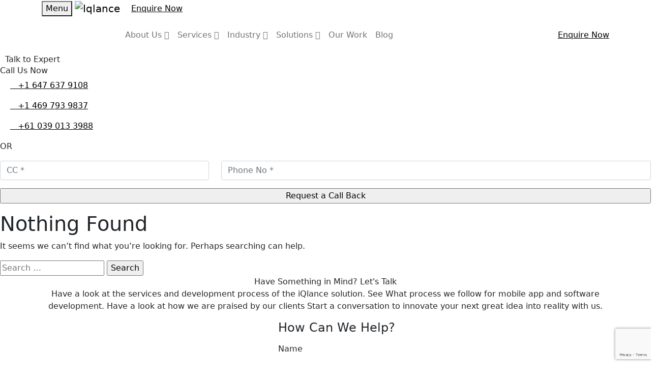

--- FILE ---
content_type: text/html; charset=UTF-8
request_url: https://www.iqlance.com/tag/cost-to-make-an-app/
body_size: 57719
content:
<!doctype html>
<html lang="en-US">
<head><meta charset="UTF-8"><script>if(navigator.userAgent.match(/MSIE|Internet Explorer/i)||navigator.userAgent.match(/Trident\/7\..*?rv:11/i)){var href=document.location.href;if(!href.match(/[?&]nowprocket/)){if(href.indexOf("?")==-1){if(href.indexOf("#")==-1){document.location.href=href+"?nowprocket=1"}else{document.location.href=href.replace("#","?nowprocket=1#")}}else{if(href.indexOf("#")==-1){document.location.href=href+"&nowprocket=1"}else{document.location.href=href.replace("#","&nowprocket=1#")}}}}</script><script>(()=>{class RocketLazyLoadScripts{constructor(){this.v="2.0.3",this.userEvents=["keydown","keyup","mousedown","mouseup","mousemove","mouseover","mouseenter","mouseout","mouseleave","touchmove","touchstart","touchend","touchcancel","wheel","click","dblclick","input","visibilitychange"],this.attributeEvents=["onblur","onclick","oncontextmenu","ondblclick","onfocus","onmousedown","onmouseenter","onmouseleave","onmousemove","onmouseout","onmouseover","onmouseup","onmousewheel","onscroll","onsubmit"]}async t(){this.i(),this.o(),/iP(ad|hone)/.test(navigator.userAgent)&&this.h(),this.u(),this.l(this),this.m(),this.k(this),this.p(this),this._(),await Promise.all([this.R(),this.L()]),this.lastBreath=Date.now(),this.S(this),this.P(),this.D(),this.O(),this.M(),await this.C(this.delayedScripts.normal),await this.C(this.delayedScripts.defer),await this.C(this.delayedScripts.async),this.F("domReady"),await this.T(),await this.j(),await this.I(),this.F("windowLoad"),await this.A(),window.dispatchEvent(new Event("rocket-allScriptsLoaded")),this.everythingLoaded=!0,this.lastTouchEnd&&await new Promise((t=>setTimeout(t,500-Date.now()+this.lastTouchEnd))),this.H(),this.F("all"),this.U(),this.W()}i(){this.CSPIssue=sessionStorage.getItem("rocketCSPIssue"),document.addEventListener("securitypolicyviolation",(t=>{this.CSPIssue||"script-src-elem"!==t.violatedDirective||"data"!==t.blockedURI||(this.CSPIssue=!0,sessionStorage.setItem("rocketCSPIssue",!0))}),{isRocket:!0})}o(){window.addEventListener("pageshow",(t=>{this.persisted=t.persisted,this.realWindowLoadedFired=!0}),{isRocket:!0}),window.addEventListener("pagehide",(()=>{this.onFirstUserAction=null}),{isRocket:!0})}h(){let t;function e(e){t=e}window.addEventListener("touchstart",e,{isRocket:!0}),window.addEventListener("touchend",(function i(o){Math.abs(o.changedTouches[0].pageX-t.changedTouches[0].pageX)<10&&Math.abs(o.changedTouches[0].pageY-t.changedTouches[0].pageY)<10&&o.timeStamp-t.timeStamp<200&&(o.target.dispatchEvent(new PointerEvent("click",{target:o.target,bubbles:!0,cancelable:!0,detail:1})),event.preventDefault(),window.removeEventListener("touchstart",e,{isRocket:!0}),window.removeEventListener("touchend",i,{isRocket:!0}))}),{isRocket:!0})}q(t){this.userActionTriggered||("mousemove"!==t.type||this.firstMousemoveIgnored?"keyup"===t.type||"mouseover"===t.type||"mouseout"===t.type||(this.userActionTriggered=!0,this.onFirstUserAction&&this.onFirstUserAction()):this.firstMousemoveIgnored=!0),"click"===t.type&&t.preventDefault(),this.savedUserEvents.length>0&&(t.stopPropagation(),t.stopImmediatePropagation()),"touchstart"===this.lastEvent&&"touchend"===t.type&&(this.lastTouchEnd=Date.now()),"click"===t.type&&(this.lastTouchEnd=0),this.lastEvent=t.type,this.savedUserEvents.push(t)}u(){this.savedUserEvents=[],this.userEventHandler=this.q.bind(this),this.userEvents.forEach((t=>window.addEventListener(t,this.userEventHandler,{passive:!1,isRocket:!0})))}U(){this.userEvents.forEach((t=>window.removeEventListener(t,this.userEventHandler,{passive:!1,isRocket:!0}))),this.savedUserEvents.forEach((t=>{t.target.dispatchEvent(new window[t.constructor.name](t.type,t))}))}m(){this.eventsMutationObserver=new MutationObserver((t=>{const e="return false";for(const i of t){if("attributes"===i.type){const t=i.target.getAttribute(i.attributeName);t&&t!==e&&(i.target.setAttribute("data-rocket-"+i.attributeName,t),i.target["rocket"+i.attributeName]=new Function("event",t),i.target.setAttribute(i.attributeName,e))}"childList"===i.type&&i.addedNodes.forEach((t=>{if(t.nodeType===Node.ELEMENT_NODE)for(const i of t.attributes)this.attributeEvents.includes(i.name)&&i.value&&""!==i.value&&(t.setAttribute("data-rocket-"+i.name,i.value),t["rocket"+i.name]=new Function("event",i.value),t.setAttribute(i.name,e))}))}})),this.eventsMutationObserver.observe(document,{subtree:!0,childList:!0,attributeFilter:this.attributeEvents})}H(){this.eventsMutationObserver.disconnect(),this.attributeEvents.forEach((t=>{document.querySelectorAll("[data-rocket-"+t+"]").forEach((e=>{e.setAttribute(t,e.getAttribute("data-rocket-"+t)),e.removeAttribute("data-rocket-"+t)}))}))}k(t){Object.defineProperty(HTMLElement.prototype,"onclick",{get(){return this.rocketonclick||null},set(e){this.rocketonclick=e,this.setAttribute(t.everythingLoaded?"onclick":"data-rocket-onclick","this.rocketonclick(event)")}})}S(t){function e(e,i){let o=e[i];e[i]=null,Object.defineProperty(e,i,{get:()=>o,set(s){t.everythingLoaded?o=s:e["rocket"+i]=o=s}})}e(document,"onreadystatechange"),e(window,"onload"),e(window,"onpageshow");try{Object.defineProperty(document,"readyState",{get:()=>t.rocketReadyState,set(e){t.rocketReadyState=e},configurable:!0}),document.readyState="loading"}catch(t){console.log("WPRocket DJE readyState conflict, bypassing")}}l(t){this.originalAddEventListener=EventTarget.prototype.addEventListener,this.originalRemoveEventListener=EventTarget.prototype.removeEventListener,this.savedEventListeners=[],EventTarget.prototype.addEventListener=function(e,i,o){o&&o.isRocket||!t.B(e,this)&&!t.userEvents.includes(e)||t.B(e,this)&&!t.userActionTriggered||e.startsWith("rocket-")||t.everythingLoaded?t.originalAddEventListener.call(this,e,i,o):t.savedEventListeners.push({target:this,remove:!1,type:e,func:i,options:o})},EventTarget.prototype.removeEventListener=function(e,i,o){o&&o.isRocket||!t.B(e,this)&&!t.userEvents.includes(e)||t.B(e,this)&&!t.userActionTriggered||e.startsWith("rocket-")||t.everythingLoaded?t.originalRemoveEventListener.call(this,e,i,o):t.savedEventListeners.push({target:this,remove:!0,type:e,func:i,options:o})}}F(t){"all"===t&&(EventTarget.prototype.addEventListener=this.originalAddEventListener,EventTarget.prototype.removeEventListener=this.originalRemoveEventListener),this.savedEventListeners=this.savedEventListeners.filter((e=>{let i=e.type,o=e.target||window;return"domReady"===t&&"DOMContentLoaded"!==i&&"readystatechange"!==i||("windowLoad"===t&&"load"!==i&&"readystatechange"!==i&&"pageshow"!==i||(this.B(i,o)&&(i="rocket-"+i),e.remove?o.removeEventListener(i,e.func,e.options):o.addEventListener(i,e.func,e.options),!1))}))}p(t){let e;function i(e){return t.everythingLoaded?e:e.split(" ").map((t=>"load"===t||t.startsWith("load.")?"rocket-jquery-load":t)).join(" ")}function o(o){function s(e){const s=o.fn[e];o.fn[e]=o.fn.init.prototype[e]=function(){return this[0]===window&&t.userActionTriggered&&("string"==typeof arguments[0]||arguments[0]instanceof String?arguments[0]=i(arguments[0]):"object"==typeof arguments[0]&&Object.keys(arguments[0]).forEach((t=>{const e=arguments[0][t];delete arguments[0][t],arguments[0][i(t)]=e}))),s.apply(this,arguments),this}}if(o&&o.fn&&!t.allJQueries.includes(o)){const e={DOMContentLoaded:[],"rocket-DOMContentLoaded":[]};for(const t in e)document.addEventListener(t,(()=>{e[t].forEach((t=>t()))}),{isRocket:!0});o.fn.ready=o.fn.init.prototype.ready=function(i){function s(){parseInt(o.fn.jquery)>2?setTimeout((()=>i.bind(document)(o))):i.bind(document)(o)}return t.realDomReadyFired?!t.userActionTriggered||t.fauxDomReadyFired?s():e["rocket-DOMContentLoaded"].push(s):e.DOMContentLoaded.push(s),o([])},s("on"),s("one"),s("off"),t.allJQueries.push(o)}e=o}t.allJQueries=[],o(window.jQuery),Object.defineProperty(window,"jQuery",{get:()=>e,set(t){o(t)}})}P(){const t=new Map;document.write=document.writeln=function(e){const i=document.currentScript,o=document.createRange(),s=i.parentElement;let n=t.get(i);void 0===n&&(n=i.nextSibling,t.set(i,n));const c=document.createDocumentFragment();o.setStart(c,0),c.appendChild(o.createContextualFragment(e)),s.insertBefore(c,n)}}async R(){return new Promise((t=>{this.userActionTriggered?t():this.onFirstUserAction=t}))}async L(){return new Promise((t=>{document.addEventListener("DOMContentLoaded",(()=>{this.realDomReadyFired=!0,t()}),{isRocket:!0})}))}async I(){return this.realWindowLoadedFired?Promise.resolve():new Promise((t=>{window.addEventListener("load",t,{isRocket:!0})}))}M(){this.pendingScripts=[];this.scriptsMutationObserver=new MutationObserver((t=>{for(const e of t)e.addedNodes.forEach((t=>{"SCRIPT"!==t.tagName||t.noModule||t.isWPRocket||this.pendingScripts.push({script:t,promise:new Promise((e=>{const i=()=>{const i=this.pendingScripts.findIndex((e=>e.script===t));i>=0&&this.pendingScripts.splice(i,1),e()};t.addEventListener("load",i,{isRocket:!0}),t.addEventListener("error",i,{isRocket:!0}),setTimeout(i,1e3)}))})}))})),this.scriptsMutationObserver.observe(document,{childList:!0,subtree:!0})}async j(){await this.J(),this.pendingScripts.length?(await this.pendingScripts[0].promise,await this.j()):this.scriptsMutationObserver.disconnect()}D(){this.delayedScripts={normal:[],async:[],defer:[]},document.querySelectorAll("script[type$=rocketlazyloadscript]").forEach((t=>{t.hasAttribute("data-rocket-src")?t.hasAttribute("async")&&!1!==t.async?this.delayedScripts.async.push(t):t.hasAttribute("defer")&&!1!==t.defer||"module"===t.getAttribute("data-rocket-type")?this.delayedScripts.defer.push(t):this.delayedScripts.normal.push(t):this.delayedScripts.normal.push(t)}))}async _(){await this.L();let t=[];document.querySelectorAll("script[type$=rocketlazyloadscript][data-rocket-src]").forEach((e=>{let i=e.getAttribute("data-rocket-src");if(i&&!i.startsWith("data:")){i.startsWith("//")&&(i=location.protocol+i);try{const o=new URL(i).origin;o!==location.origin&&t.push({src:o,crossOrigin:e.crossOrigin||"module"===e.getAttribute("data-rocket-type")})}catch(t){}}})),t=[...new Map(t.map((t=>[JSON.stringify(t),t]))).values()],this.N(t,"preconnect")}async $(t){if(await this.G(),!0!==t.noModule||!("noModule"in HTMLScriptElement.prototype))return new Promise((e=>{let i;function o(){(i||t).setAttribute("data-rocket-status","executed"),e()}try{if(navigator.userAgent.includes("Firefox/")||""===navigator.vendor||this.CSPIssue)i=document.createElement("script"),[...t.attributes].forEach((t=>{let e=t.nodeName;"type"!==e&&("data-rocket-type"===e&&(e="type"),"data-rocket-src"===e&&(e="src"),i.setAttribute(e,t.nodeValue))})),t.text&&(i.text=t.text),t.nonce&&(i.nonce=t.nonce),i.hasAttribute("src")?(i.addEventListener("load",o,{isRocket:!0}),i.addEventListener("error",(()=>{i.setAttribute("data-rocket-status","failed-network"),e()}),{isRocket:!0}),setTimeout((()=>{i.isConnected||e()}),1)):(i.text=t.text,o()),i.isWPRocket=!0,t.parentNode.replaceChild(i,t);else{const i=t.getAttribute("data-rocket-type"),s=t.getAttribute("data-rocket-src");i?(t.type=i,t.removeAttribute("data-rocket-type")):t.removeAttribute("type"),t.addEventListener("load",o,{isRocket:!0}),t.addEventListener("error",(i=>{this.CSPIssue&&i.target.src.startsWith("data:")?(console.log("WPRocket: CSP fallback activated"),t.removeAttribute("src"),this.$(t).then(e)):(t.setAttribute("data-rocket-status","failed-network"),e())}),{isRocket:!0}),s?(t.fetchPriority="high",t.removeAttribute("data-rocket-src"),t.src=s):t.src="data:text/javascript;base64,"+window.btoa(unescape(encodeURIComponent(t.text)))}}catch(i){t.setAttribute("data-rocket-status","failed-transform"),e()}}));t.setAttribute("data-rocket-status","skipped")}async C(t){const e=t.shift();return e?(e.isConnected&&await this.$(e),this.C(t)):Promise.resolve()}O(){this.N([...this.delayedScripts.normal,...this.delayedScripts.defer,...this.delayedScripts.async],"preload")}N(t,e){this.trash=this.trash||[];let i=!0;var o=document.createDocumentFragment();t.forEach((t=>{const s=t.getAttribute&&t.getAttribute("data-rocket-src")||t.src;if(s&&!s.startsWith("data:")){const n=document.createElement("link");n.href=s,n.rel=e,"preconnect"!==e&&(n.as="script",n.fetchPriority=i?"high":"low"),t.getAttribute&&"module"===t.getAttribute("data-rocket-type")&&(n.crossOrigin=!0),t.crossOrigin&&(n.crossOrigin=t.crossOrigin),t.integrity&&(n.integrity=t.integrity),t.nonce&&(n.nonce=t.nonce),o.appendChild(n),this.trash.push(n),i=!1}})),document.head.appendChild(o)}W(){this.trash.forEach((t=>t.remove()))}async T(){try{document.readyState="interactive"}catch(t){}this.fauxDomReadyFired=!0;try{await this.G(),document.dispatchEvent(new Event("rocket-readystatechange")),await this.G(),document.rocketonreadystatechange&&document.rocketonreadystatechange(),await this.G(),document.dispatchEvent(new Event("rocket-DOMContentLoaded")),await this.G(),window.dispatchEvent(new Event("rocket-DOMContentLoaded"))}catch(t){console.error(t)}}async A(){try{document.readyState="complete"}catch(t){}try{await this.G(),document.dispatchEvent(new Event("rocket-readystatechange")),await this.G(),document.rocketonreadystatechange&&document.rocketonreadystatechange(),await this.G(),window.dispatchEvent(new Event("rocket-load")),await this.G(),window.rocketonload&&window.rocketonload(),await this.G(),this.allJQueries.forEach((t=>t(window).trigger("rocket-jquery-load"))),await this.G();const t=new Event("rocket-pageshow");t.persisted=this.persisted,window.dispatchEvent(t),await this.G(),window.rocketonpageshow&&window.rocketonpageshow({persisted:this.persisted})}catch(t){console.error(t)}}async G(){Date.now()-this.lastBreath>45&&(await this.J(),this.lastBreath=Date.now())}async J(){return document.hidden?new Promise((t=>setTimeout(t))):new Promise((t=>requestAnimationFrame(t)))}B(t,e){return e===document&&"readystatechange"===t||(e===document&&"DOMContentLoaded"===t||(e===window&&"DOMContentLoaded"===t||(e===window&&"load"===t||e===window&&"pageshow"===t)))}static run(){(new RocketLazyLoadScripts).t()}}RocketLazyLoadScripts.run()})();</script>
		
	<meta name="viewport" content="width=device-width, initial-scale=1">
	<meta name="thumbnail" content="https://www.iqlance.com/wp-content/themes/iqlance/img/logo.png" />
		<link rel="icon" href="https://www.iqlance.com/favicon.ico">
    <meta http-equiv="Expires" content="30" />
	<meta http-equiv="X-Frame-Options" content="deny">
	<meta name="google-site-verification" content="uSogcZ1jP3qzyXzfDkwidXlqKNoKMVr-WmCzBMjAYTo" />
	<meta name="msvalidate.01" content="5A8C763B9A367E27A081566DDDD92F57" />
	
<!----
	<script type="rocketlazyloadscript" data-rocket-type="text/javascript">
function downloadJSAtOnload() {
var element = document.createElement("script");
element.src = "/wp-includes/js/jquery/jquery.min.js";
document.body.appendChild(element);
}
if (window.addEventListener)
window.addEventListener("load", downloadJSAtOnload, false);
else if (window.attachEvent)
window.attachEvent("onload", downloadJSAtOnload);
else window.onload = downloadJSAtOnload;
</script>
	
---->
	
	
		
			<link rel="dns-prefetch" href="https://www.googletagmanager.com/">
		<script type="rocketlazyloadscript" async="async" data-rocket-src="https://www.googletagmanager.com/gtag/js?id=G-8N5C9WGPR5"></script>
		<script type="rocketlazyloadscript">
		window.dataLayer = window.dataLayer || [];
		function gtag(){dataLayer.push(arguments);}
		gtag('js', new Date());
		gtag('config', 'G-8N5C9WGPR5');
		</script>			
		
	<!-- Google Tag Manager -->
<script type="rocketlazyloadscript">(function(w,d,s,l,i){w[l]=w[l]||[];w[l].push({'gtm.start':
new Date().getTime(),event:'gtm.js'});var f=d.getElementsByTagName(s)[0],
j=d.createElement(s),dl=l!='dataLayer'?'&l='+l:'';j.async=true;j.src=
'https://www.googletagmanager.com/gtm.js?id='+i+dl;f.parentNode.insertBefore(j,f);
})(window,document,'script','dataLayer','GTM-W3C64HV');</script>
<!-- End Google Tag Manager -->
 
	<style>
.fa{font-family:var(--fa-style-family,"Font Awesome 6 Free");font-weight:var(--fa-style,900)}.fa,.fa-brands,.fa-duotone,.fa-light,.fa-regular,.fa-solid,.fa-thin,.fab,.fad,.fal,.far,.fas,.fat{-moz-osx-font-smoothing:grayscale;-webkit-font-smoothing:antialiased;display:var(--fa-display,inline-block);font-style:normal;font-variant:normal;line-height:1;text-rendering:auto}.fa-angle-down:before{content:"\f107"}.arrow::after{padding-left:8px;content:"";width:24px;height:24px;background:url(/wp-content/themes/iqlance/img/btn-arrow.svg);transition:transform 0.3s ease-out;position:absolute;margin-left:10px}@font-face{font-family:'Poppins';font-style:normal;font-weight:200;font-display:swap;src:url(/wp-content/themes/iqlance/fonts/pxiByp8kv8JHgFVrLFj_Z11lFc-K.woff2) format('woff2');unicode-range:U+0900-097F,U+1CD0-1CF9,U+200C-200D,U+20A8,U+20B9,U+20F0,U+25CC,U+A830-A839,U+A8E0-A8FF,U+11B00-11B09}@font-face{font-family:'Poppins';font-style:normal;font-weight:200;font-display:swap;src:url(/wp-content/themes/iqlance/fonts/pxiByp8kv8JHgFVrLFj_Z1JlFc-K.woff2) format('woff2');unicode-range:U+0100-02AF,U+0304,U+0308,U+0329,U+1E00-1E9F,U+1EF2-1EFF,U+2020,U+20A0-20AB,U+20AD-20C0,U+2113,U+2C60-2C7F,U+A720-A7FF}@font-face{font-family:'Poppins';font-style:normal;font-weight:200;font-display:swap;src:url(/wp-content/themes/iqlance/fonts/pxiByp8kv8JHgFVrLFj_Z1xlFQ.woff2) format('woff2');unicode-range:U+0000-00FF,U+0131,U+0152-0153,U+02BB-02BC,U+02C6,U+02DA,U+02DC,U+0304,U+0308,U+0329,U+2000-206F,U+2074,U+20AC,U+2122,U+2191,U+2193,U+2212,U+2215,U+FEFF,U+FFFD}@font-face{font-family:'Poppins';font-style:normal;font-weight:300;font-display:swap;src:url(/wp-content/themes/iqlance/fonts/pxiByp8kv8JHgFVrLDz8Z11lFc-K.woff2) format('woff2');unicode-range:U+0900-097F,U+1CD0-1CF9,U+200C-200D,U+20A8,U+20B9,U+20F0,U+25CC,U+A830-A839,U+A8E0-A8FF,U+11B00-11B09}@font-face{font-family:'Poppins';font-style:normal;font-weight:300;font-display:swap;src:url(/wp-content/themes/iqlance/fonts/pxiByp8kv8JHgFVrLDz8Z1JlFc-K.woff2) format('woff2');unicode-range:U+0100-02AF,U+0304,U+0308,U+0329,U+1E00-1E9F,U+1EF2-1EFF,U+2020,U+20A0-20AB,U+20AD-20C0,U+2113,U+2C60-2C7F,U+A720-A7FF}@font-face{font-family:'Poppins';font-style:normal;font-weight:300;font-display:swap;src:url(/wp-content/themes/iqlance/fonts/pxiByp8kv8JHgFVrLDz8Z1xlFQ.woff2) format('woff2');unicode-range:U+0000-00FF,U+0131,U+0152-0153,U+02BB-02BC,U+02C6,U+02DA,U+02DC,U+0304,U+0308,U+0329,U+2000-206F,U+2074,U+20AC,U+2122,U+2191,U+2193,U+2212,U+2215,U+FEFF,U+FFFD}@font-face{font-family:'Poppins';font-style:normal;font-weight:400;font-display:swap;src:url(/wp-content/themes/iqlance/fonts/pxiEyp8kv8JHgFVrJJbecmNE.woff2) format('woff2');unicode-range:U+0900-097F,U+1CD0-1CF9,U+200C-200D,U+20A8,U+20B9,U+20F0,U+25CC,U+A830-A839,U+A8E0-A8FF,U+11B00-11B09}@font-face{font-family:'Poppins';font-style:normal;font-weight:400;font-display:swap;src:url(/wp-content/themes/iqlance/fonts/pxiEyp8kv8JHgFVrJJnecmNE.woff2) format('woff2');unicode-range:U+0100-02AF,U+0304,U+0308,U+0329,U+1E00-1E9F,U+1EF2-1EFF,U+2020,U+20A0-20AB,U+20AD-20C0,U+2113,U+2C60-2C7F,U+A720-A7FF}@font-face{font-family:'Poppins';font-style:normal;font-weight:400;font-display:swap;src:url(/wp-content/themes/iqlance/fonts/pxiEyp8kv8JHgFVrJJfecg.woff2) format('woff2');unicode-range:U+0000-00FF,U+0131,U+0152-0153,U+02BB-02BC,U+02C6,U+02DA,U+02DC,U+0304,U+0308,U+0329,U+2000-206F,U+2074,U+20AC,U+2122,U+2191,U+2193,U+2212,U+2215,U+FEFF,U+FFFD}@font-face{font-family:'Poppins';font-style:normal;font-weight:500;font-display:swap;src:url(/wp-content/themes/iqlance/fonts/pxiByp8kv8JHgFVrLGT9Z11lFc-K.woff2) format('woff2');unicode-range:U+0900-097F,U+1CD0-1CF9,U+200C-200D,U+20A8,U+20B9,U+20F0,U+25CC,U+A830-A839,U+A8E0-A8FF,U+11B00-11B09}@font-face{font-family:'Poppins';font-style:normal;font-weight:500;font-display:swap;src:url(/wp-content/themes/iqlance/fonts/pxiByp8kv8JHgFVrLGT9Z1JlFc-K.woff2) format('woff2');unicode-range:U+0100-02AF,U+0304,U+0308,U+0329,U+1E00-1E9F,U+1EF2-1EFF,U+2020,U+20A0-20AB,U+20AD-20C0,U+2113,U+2C60-2C7F,U+A720-A7FF}@font-face{font-family:'Poppins';font-style:normal;font-weight:500;font-display:swap;src:url(/wp-content/themes/iqlance/fonts/pxiByp8kv8JHgFVrLGT9Z1xlFQ.woff2) format('woff2');unicode-range:U+0000-00FF,U+0131,U+0152-0153,U+02BB-02BC,U+02C6,U+02DA,U+02DC,U+0304,U+0308,U+0329,U+2000-206F,U+2074,U+20AC,U+2122,U+2191,U+2193,U+2212,U+2215,U+FEFF,U+FFFD}@font-face{font-family:'Poppins';font-style:normal;font-weight:600;font-display:swap;src:url(/wp-content/themes/iqlance/fonts/pxiByp8kv8JHgFVrLEj6Z11lFc-K.woff2) format('woff2');unicode-range:U+0900-097F,U+1CD0-1CF9,U+200C-200D,U+20A8,U+20B9,U+20F0,U+25CC,U+A830-A839,U+A8E0-A8FF,U+11B00-11B09}@font-face{font-family:'Poppins';font-style:normal;font-weight:600;font-display:swap;src:url(/wp-content/themes/iqlance/fonts/pxiByp8kv8JHgFVrLEj6Z1JlFc-K.woff2) format('woff2');unicode-range:U+0100-02AF,U+0304,U+0308,U+0329,U+1E00-1E9F,U+1EF2-1EFF,U+2020,U+20A0-20AB,U+20AD-20C0,U+2113,U+2C60-2C7F,U+A720-A7FF}@font-face{font-family:'Poppins';font-style:normal;font-weight:600;font-display:swap;src:url(/wp-content/themes/iqlance/fonts/pxiByp8kv8JHgFVrLEj6Z1xlFQ.woff2) format('woff2');unicode-range:U+0000-00FF,U+0131,U+0152-0153,U+02BB-02BC,U+02C6,U+02DA,U+02DC,U+0304,U+0308,U+0329,U+2000-206F,U+2074,U+20AC,U+2122,U+2191,U+2193,U+2212,U+2215,U+FEFF,U+FFFD}@font-face{font-family:'Poppins';font-style:normal;font-weight:700;font-display:swap;src:url(/wp-content/themes/iqlance/fonts/pxiByp8kv8JHgFVrLCz7Z11lFc-K.woff2) format('woff2');unicode-range:U+0900-097F,U+1CD0-1CF9,U+200C-200D,U+20A8,U+20B9,U+20F0,U+25CC,U+A830-A839,U+A8E0-A8FF,U+11B00-11B09}@font-face{font-family:'Poppins';font-style:normal;font-weight:700;font-display:swap;src:url(/wp-content/themes/iqlance/fonts/pxiByp8kv8JHgFVrLCz7Z1JlFc-K.woff2) format('woff2');unicode-range:U+0100-02AF,U+0304,U+0308,U+0329,U+1E00-1E9F,U+1EF2-1EFF,U+2020,U+20A0-20AB,U+20AD-20C0,U+2113,U+2C60-2C7F,U+A720-A7FF}@font-face{font-family:'Poppins';font-style:normal;font-weight:700;font-display:swap;src:url(/wp-content/themes/iqlance/fonts/pxiByp8kv8JHgFVrLCz7Z1xlFQ.woff2) format('woff2');unicode-range:U+0000-00FF,U+0131,U+0152-0153,U+02BB-02BC,U+02C6,U+02DA,U+02DC,U+0304,U+0308,U+0329,U+2000-206F,U+2074,U+20AC,U+2122,U+2191,U+2193,U+2212,U+2215,U+FEFF,U+FFFD}@charset "UTF-8";/*!
 * Bootstrap v5.0.1 (https://getbootstrap.com/)
 * Copyright 2011-2021 The Bootstrap Authors
 * Copyright 2011-2021 Twitter, Inc.
 * Licensed under MIT (https://github.com/twbs/bootstrap/blob/main/LICENSE)
 */
:root{--bs-blue:#0d6efd;--bs-indigo:#6610f2;--bs-purple:#6f42c1;--bs-pink:#d63384;--bs-red:#dc3545;--bs-orange:#fd7e14;--bs-yellow:#ffc107;--bs-green:#198754;--bs-teal:#20c997;--bs-cyan:#0dcaf0;--bs-white:#fff;--bs-gray:#6c757d;--bs-gray-dark:#343a40;--bs-primary:#0d6efd;--bs-secondary:#6c757d;--bs-success:#198754;--bs-info:#0dcaf0;--bs-warning:#ffc107;--bs-danger:#dc3545;--bs-light:#f8f9fa;--bs-dark:#212529;--bs-font-sans-serif:system-ui, -apple-system, "Segoe UI", Roboto,
    "Helvetica Neue", Arial, "Noto Sans", "Liberation Sans", sans-serif,
    "Apple Color Emoji", "Segoe UI Emoji", "Segoe UI Symbol", "Noto Color Emoji";--bs-font-monospace:SFMono-Regular, Menlo, Monaco, Consolas,
    "Liberation Mono", "Courier New", monospace;--bs-gradient:linear-gradient(
    180deg,
    rgba(255, 255, 255, 0.15),
    rgba(255, 255, 255, 0)
  )}*,::after,::before{box-sizing:border-box}@media (prefers-reduced-motion:no-preference){:root{scroll-behavior:smooth}}body{margin:0;font-family:var(--bs-font-sans-serif);font-size:1rem;font-weight:400;line-height:1.5;color:#212529;background-color:#fff;-webkit-text-size-adjust:100%;-webkit-tap-highlight-color:#fff0}hr{margin:1rem 0;color:inherit;background-color:currentColor;border:0;opacity:.25}hr:not([size]){height:1px}.h1,.h2,.h3,.h4,.h5,.h6,h1,h2,h3,h4,h5,h6{margin-top:0;margin-bottom:.5rem;font-weight:500;line-height:1.2}.h1,h1{font-size:calc(1.375rem + 1.5vw)}@media (min-width:1200px){.h1,h1{font-size:2.5rem}}.h2,h2{font-size:calc(1.325rem + 0.9vw)}@media (min-width:1200px){.h2,h2{font-size:2rem}}.h3,h3{font-size:calc(1.3rem + 0.6vw)}@media (min-width:1200px){.h3,h3{font-size:1.75rem}}.h4,h4{font-size:calc(1.275rem + 0.3vw)}@media (min-width:1200px){.h4,h4{font-size:1.5rem}}.h5,h5{font-size:1.25rem}.h6,h6{font-size:1rem}p{margin-top:0;margin-bottom:1rem}abbr[data-bs-original-title],abbr[title]{-webkit-text-decoration:underline dotted;text-decoration:underline dotted;cursor:help;-webkit-text-decoration-skip-ink:none;text-decoration-skip-ink:none}address{margin-bottom:1rem;font-style:normal;line-height:inherit}ol,ul{padding-left:2rem}dl,ol,ul{margin-top:0;margin-bottom:1rem}ol ol,ol ul,ul ol,ul ul{margin-bottom:0}dt{font-weight:700}dd{margin-bottom:.5rem;margin-left:0}blockquote{margin:0 0 1rem}b,strong{font-weight:bolder}.small,small{font-size:.875em}.mark,mark{padding:.2em;background-color:#fcf8e3}sub,sup{position:relative;font-size:.75em;line-height:0;vertical-align:baseline}sub{bottom:-.25em}sup{top:-.5em}a{color:#000;text-decoration:underline}a:hover{color:#000}a:not([href]):not([class]),a:not([href]):not([class]):hover{color:inherit;text-decoration:none}code,kbd,pre,samp{font-family:var(--bs-font-monospace);font-size:1em;direction:ltr;unicode-bidi:bidi-override}pre{display:block;margin-top:0;margin-bottom:1rem;overflow:auto;font-size:.875em}pre code{font-size:inherit;color:inherit;word-break:normal}code{font-size:.875em;color:#d63384;word-wrap:break-word}a>code{color:inherit}kbd{padding:.2rem .4rem;font-size:.875em;color:#fff;background-color:#212529;border-radius:.2rem}kbd kbd{padding:0;font-size:1em;font-weight:700}figure{margin:0 0 1rem}img,svg{vertical-align:middle}table{caption-side:bottom;border-collapse:collapse}caption{padding-top:.5rem;padding-bottom:.5rem;color:#6c757d;text-align:left}th{text-align:inherit;text-align:-webkit-match-parent}tbody,td,tfoot,th,thead,tr{border-color:inherit;border-style:solid;border-width:0}label{display:inline-block}button{border-radius:0}button:focus:not(:focus-visible){outline:0}button,input,optgroup,select,textarea{margin:0;font-family:inherit;font-size:inherit;line-height:inherit}button,select{text-transform:none}[role="button"]{cursor:pointer}select{word-wrap:normal}select:disabled{opacity:1}[list]::-webkit-calendar-picker-indicator{display:none}[type="button"],[type="reset"],[type="submit"],button{-webkit-appearance:button}[type="button"]:not(:disabled),[type="reset"]:not(:disabled),[type="submit"]:not(:disabled),button:not(:disabled){cursor:pointer}::-moz-focus-inner{padding:0;border-style:none}textarea{resize:vertical}fieldset{min-width:0;padding:0;margin:0;border:0}legend{float:left;width:100%;padding:0;margin-bottom:.5rem;font-size:calc(1.275rem + 0.3vw);line-height:inherit}@media (min-width:1200px){legend{font-size:1.5rem}}legend+*{clear:left}::-webkit-datetime-edit-day-field,::-webkit-datetime-edit-fields-wrapper,::-webkit-datetime-edit-hour-field,::-webkit-datetime-edit-minute,::-webkit-datetime-edit-month-field,::-webkit-datetime-edit-text,::-webkit-datetime-edit-year-field{padding:0}::-webkit-inner-spin-button{height:auto}[type="search"]{outline-offset:-2px;-webkit-appearance:textfield}::-webkit-search-decoration{-webkit-appearance:none}::-webkit-color-swatch-wrapper{padding:0}::file-selector-button{font:inherit}::-webkit-file-upload-button{font:inherit;-webkit-appearance:button}output{display:inline-block}iframe{border:0}summary{display:list-item;cursor:pointer}progress{vertical-align:baseline}[hidden]{display:none!important}.lead{font-size:1.25rem;font-weight:300}.display-1{font-size:calc(1.625rem + 4.5vw);font-weight:300;line-height:1.2}@media (min-width:1200px){.display-1{font-size:5rem}}.display-2{font-size:calc(1.575rem + 3.9vw);font-weight:300;line-height:1.2}@media (min-width:1200px){.display-2{font-size:4.5rem}}.display-3{font-size:calc(1.525rem + 3.3vw);font-weight:300;line-height:1.2}@media (min-width:1200px){.display-3{font-size:4rem}}.display-4{font-size:calc(1.475rem + 2.7vw);font-weight:300;line-height:1.2}@media (min-width:1200px){.display-4{font-size:3.5rem}}.display-5{font-size:calc(1.425rem + 2.1vw);font-weight:300;line-height:1.2}@media (min-width:1200px){.display-5{font-size:3rem}}.display-6{font-size:calc(1.375rem + 1.5vw);font-weight:300;line-height:1.2}@media (min-width:1200px){.display-6{font-size:2.5rem}}.list-unstyled{padding-left:0;list-style:none}.list-inline{padding-left:0;list-style:none}.list-inline-item{display:inline-block}.list-inline-item:not(:last-child){margin-right:.5rem}.initialism{font-size:.875em;text-transform:uppercase}.blockquote{margin-bottom:1rem;font-size:1.25rem}.blockquote>:last-child{margin-bottom:0}.blockquote-footer{margin-top:-1rem;margin-bottom:1rem;font-size:.875em;color:#6c757d}.blockquote-footer::before{content:"— "}.img-fluid{max-width:100%;height:auto}.img-thumbnail{padding:.25rem;background-color:#fff;border:1px solid #dee2e6;border-radius:.25rem;max-width:100%;height:auto}.figure{display:inline-block}.figure-img{margin-bottom:.5rem;line-height:1}.figure-caption{font-size:.875em;color:#6c757d}.container,.container-fluid,.container-lg,.container-md,.container-sm,.container-xl,.container-xxl{width:100%;padding-right:var(--bs-gutter-x,.75rem);padding-left:var(--bs-gutter-x,.75rem);margin-right:auto;margin-left:auto}@media (min-width:576px){.container,.container-sm{max-width:540px}}@media (min-width:768px){.container,.container-md,.container-sm{max-width:720px}}@media (min-width:992px){.container,.container-lg,.container-md,.container-sm{max-width:960px}}@media (min-width:1200px){.container,.container-lg,.container-md,.container-sm,.container-xl{max-width:1140px}}@media (min-width:1400px){.container,.container-lg,.container-md,.container-sm,.container-xl,.container-xxl{max-width:1320px}}@media (min-width:1500px){.container,.container-lg,.container-md,.container-sm,.container-xl,.container-xxl{max-width:1320px}}.row{--bs-gutter-x:1.5rem;--bs-gutter-y:0;display:flex;flex-wrap:wrap;margin-top:calc(var(--bs-gutter-y) * -1);margin-right:calc(var(--bs-gutter-x) / -2);margin-left:calc(var(--bs-gutter-x) / -2)}.row>*{flex-shrink:0;width:100%;max-width:100%;padding-right:calc(var(--bs-gutter-x) / 2);padding-left:calc(var(--bs-gutter-x) / 2);margin-top:var(--bs-gutter-y)}.col{flex:1 0 0%}.row-cols-auto>*{flex:0 0 auto;width:auto}.row-cols-1>*{flex:0 0 auto;width:100%}.row-cols-2>*{flex:0 0 auto;width:50%}.row-cols-3>*{flex:0 0 auto;width:33.3333333333%}.row-cols-4>*{flex:0 0 auto;width:25%}.row-cols-5>*{flex:0 0 auto;width:20%}.row-cols-6>*{flex:0 0 auto;width:16.6666666667%}.col-auto{flex:0 0 auto;width:auto}.col-1{flex:0 0 auto;width:8.3333333333%}.col-2{flex:0 0 auto;width:16.6666666667%}.col-3{flex:0 0 auto;width:25%}.col-4{flex:0 0 auto;width:33.3333333333%}.col-5{flex:0 0 auto;width:41.6666666667%}.col-6{flex:0 0 auto;width:50%}.col-7{flex:0 0 auto;width:58.3333333333%}.col-8{flex:0 0 auto;width:66.6666666667%}.col-9{flex:0 0 auto;width:75%}.col-10{flex:0 0 auto;width:83.3333333333%}.col-11{flex:0 0 auto;width:91.6666666667%}.col-12{flex:0 0 auto;width:100%}.offset-1{margin-left:8.3333333333%}.offset-2{margin-left:16.6666666667%}.offset-3{margin-left:25%}.offset-4{margin-left:33.3333333333%}.offset-5{margin-left:41.6666666667%}.offset-6{margin-left:50%}.offset-7{margin-left:58.3333333333%}.offset-8{margin-left:66.6666666667%}.offset-9{margin-left:75%}.offset-10{margin-left:83.3333333333%}.offset-11{margin-left:91.6666666667%}.g-0,.gx-0{--bs-gutter-x:0}.g-0,.gy-0{--bs-gutter-y:0}.g-1,.gx-1{--bs-gutter-x:0.25rem}.g-1,.gy-1{--bs-gutter-y:0.25rem}.g-2,.gx-2{--bs-gutter-x:0.5rem}.g-2,.gy-2{--bs-gutter-y:0.5rem}.g-3,.gx-3{--bs-gutter-x:1rem}.g-3,.gy-3{--bs-gutter-y:1rem}.g-4,.gx-4{--bs-gutter-x:1.5rem}.g-4,.gy-4{--bs-gutter-y:1.5rem}.g-5,.gx-5{--bs-gutter-x:3rem}.g-5,.gy-5{--bs-gutter-y:3rem}@media (min-width:576px){.col-sm{flex:1 0 0%}.row-cols-sm-auto>*{flex:0 0 auto;width:auto}.row-cols-sm-1>*{flex:0 0 auto;width:100%}.row-cols-sm-2>*{flex:0 0 auto;width:50%}.row-cols-sm-3>*{flex:0 0 auto;width:33.3333333333%}.row-cols-sm-4>*{flex:0 0 auto;width:25%}.row-cols-sm-5>*{flex:0 0 auto;width:20%}.row-cols-sm-6>*{flex:0 0 auto;width:16.6666666667%}.col-sm-auto{flex:0 0 auto;width:auto}.col-sm-1{flex:0 0 auto;width:8.3333333333%}.col-sm-2{flex:0 0 auto;width:16.6666666667%}.col-sm-3{flex:0 0 auto;width:25%}.col-sm-4{flex:0 0 auto;width:33.3333333333%}.col-sm-5{flex:0 0 auto;width:41.6666666667%}.col-sm-6{flex:0 0 auto;width:50%}.col-sm-7{flex:0 0 auto;width:58.3333333333%}.col-sm-8{flex:0 0 auto;width:66.6666666667%}.col-sm-9{flex:0 0 auto;width:75%}.col-sm-10{flex:0 0 auto;width:83.3333333333%}.col-sm-11{flex:0 0 auto;width:91.6666666667%}.col-sm-12{flex:0 0 auto;width:100%}.offset-sm-0{margin-left:0}.offset-sm-1{margin-left:8.3333333333%}.offset-sm-2{margin-left:16.6666666667%}.offset-sm-3{margin-left:25%}.offset-sm-4{margin-left:33.3333333333%}.offset-sm-5{margin-left:41.6666666667%}.offset-sm-6{margin-left:50%}.offset-sm-7{margin-left:58.3333333333%}.offset-sm-8{margin-left:66.6666666667%}.offset-sm-9{margin-left:75%}.offset-sm-10{margin-left:83.3333333333%}.offset-sm-11{margin-left:91.6666666667%}.g-sm-0,.gx-sm-0{--bs-gutter-x:0}.g-sm-0,.gy-sm-0{--bs-gutter-y:0}.g-sm-1,.gx-sm-1{--bs-gutter-x:0.25rem}.g-sm-1,.gy-sm-1{--bs-gutter-y:0.25rem}.g-sm-2,.gx-sm-2{--bs-gutter-x:0.5rem}.g-sm-2,.gy-sm-2{--bs-gutter-y:0.5rem}.g-sm-3,.gx-sm-3{--bs-gutter-x:1rem}.g-sm-3,.gy-sm-3{--bs-gutter-y:1rem}.g-sm-4,.gx-sm-4{--bs-gutter-x:1.5rem}.g-sm-4,.gy-sm-4{--bs-gutter-y:1.5rem}.g-sm-5,.gx-sm-5{--bs-gutter-x:3rem}.g-sm-5,.gy-sm-5{--bs-gutter-y:3rem}}@media (min-width:768px){.col-md{flex:1 0 0%}.row-cols-md-auto>*{flex:0 0 auto;width:auto}.row-cols-md-1>*{flex:0 0 auto;width:100%}.row-cols-md-2>*{flex:0 0 auto;width:50%}.row-cols-md-3>*{flex:0 0 auto;width:33.3333333333%}.row-cols-md-4>*{flex:0 0 auto;width:25%}.row-cols-md-5>*{flex:0 0 auto;width:20%}.row-cols-md-6>*{flex:0 0 auto;width:16.6666666667%}.col-md-auto{flex:0 0 auto;width:auto}.col-md-1{flex:0 0 auto;width:8.3333333333%}.col-md-2{flex:0 0 auto;width:16.6666666667%}.col-md-3{flex:0 0 auto;width:25%}.col-md-4{flex:0 0 auto;width:33.3333333333%}.col-md-5{flex:0 0 auto;width:41.6666666667%}.col-md-6{flex:0 0 auto;width:50%}.col-md-7{flex:0 0 auto;width:58.3333333333%}.col-md-8{flex:0 0 auto;width:66.6666666667%}.col-md-9{flex:0 0 auto;width:75%}.col-md-10{flex:0 0 auto;width:83.3333333333%}.col-md-11{flex:0 0 auto;width:91.6666666667%}.col-md-12{flex:0 0 auto;width:100%}.offset-md-0{margin-left:0}.offset-md-1{margin-left:8.3333333333%}.offset-md-2{margin-left:16.6666666667%}.offset-md-3{margin-left:25%}.offset-md-4{margin-left:33.3333333333%}.offset-md-5{margin-left:41.6666666667%}.offset-md-6{margin-left:50%}.offset-md-7{margin-left:58.3333333333%}.offset-md-8{margin-left:66.6666666667%}.offset-md-9{margin-left:75%}.offset-md-10{margin-left:83.3333333333%}.offset-md-11{margin-left:91.6666666667%}.g-md-0,.gx-md-0{--bs-gutter-x:0}.g-md-0,.gy-md-0{--bs-gutter-y:0}.g-md-1,.gx-md-1{--bs-gutter-x:0.25rem}.g-md-1,.gy-md-1{--bs-gutter-y:0.25rem}.g-md-2,.gx-md-2{--bs-gutter-x:0.5rem}.g-md-2,.gy-md-2{--bs-gutter-y:0.5rem}.g-md-3,.gx-md-3{--bs-gutter-x:1rem}.g-md-3,.gy-md-3{--bs-gutter-y:1rem}.g-md-4,.gx-md-4{--bs-gutter-x:1.5rem}.g-md-4,.gy-md-4{--bs-gutter-y:1.5rem}.g-md-5,.gx-md-5{--bs-gutter-x:3rem}.g-md-5,.gy-md-5{--bs-gutter-y:3rem}}@media (min-width:992px){.col-lg{flex:1 0 0%}.row-cols-lg-auto>*{flex:0 0 auto;width:auto}.row-cols-lg-1>*{flex:0 0 auto;width:100%}.row-cols-lg-2>*{flex:0 0 auto;width:50%}.row-cols-lg-3>*{flex:0 0 auto;width:33.3333333333%}.row-cols-lg-4>*{flex:0 0 auto;width:25%}.row-cols-lg-5>*{flex:0 0 auto;width:20%}.row-cols-lg-6>*{flex:0 0 auto;width:16.6666666667%}.col-lg-auto{flex:0 0 auto;width:auto}.col-lg-1{flex:0 0 auto;width:8.3333333333%}.col-lg-2{flex:0 0 auto;width:16.6666666667%}.col-lg-3{flex:0 0 auto;width:25%}.col-lg-4{flex:0 0 auto;width:33.3333333333%}.col-lg-5{flex:0 0 auto;width:41.6666666667%}.col-lg-6{flex:0 0 auto;width:50%}.col-lg-7{flex:0 0 auto;width:58.3333333333%}.col-lg-8{flex:0 0 auto;width:66.6666666667%}.col-lg-9{flex:0 0 auto;width:75%}.col-lg-10{flex:0 0 auto;width:83.3333333333%}.col-lg-11{flex:0 0 auto;width:91.6666666667%}.col-lg-12{flex:0 0 auto;width:100%}.offset-lg-0{margin-left:0}.offset-lg-1{margin-left:8.3333333333%}.offset-lg-2{margin-left:16.6666666667%}.offset-lg-3{margin-left:25%}.offset-lg-4{margin-left:33.3333333333%}.offset-lg-5{margin-left:41.6666666667%}.offset-lg-6{margin-left:50%}.offset-lg-7{margin-left:58.3333333333%}.offset-lg-8{margin-left:66.6666666667%}.offset-lg-9{margin-left:75%}.offset-lg-10{margin-left:83.3333333333%}.offset-lg-11{margin-left:91.6666666667%}.g-lg-0,.gx-lg-0{--bs-gutter-x:0}.g-lg-0,.gy-lg-0{--bs-gutter-y:0}.g-lg-1,.gx-lg-1{--bs-gutter-x:0.25rem}.g-lg-1,.gy-lg-1{--bs-gutter-y:0.25rem}.g-lg-2,.gx-lg-2{--bs-gutter-x:0.5rem}.g-lg-2,.gy-lg-2{--bs-gutter-y:0.5rem}.g-lg-3,.gx-lg-3{--bs-gutter-x:1rem}.g-lg-3,.gy-lg-3{--bs-gutter-y:1rem}.g-lg-4,.gx-lg-4{--bs-gutter-x:1.5rem}.g-lg-4,.gy-lg-4{--bs-gutter-y:1.5rem}.g-lg-5,.gx-lg-5{--bs-gutter-x:3rem}.g-lg-5,.gy-lg-5{--bs-gutter-y:3rem}}@media (min-width:1200px){.col-xl{flex:1 0 0%}.row-cols-xl-auto>*{flex:0 0 auto;width:auto}.row-cols-xl-1>*{flex:0 0 auto;width:100%}.row-cols-xl-2>*{flex:0 0 auto;width:50%}.row-cols-xl-3>*{flex:0 0 auto;width:33.3333333333%}.row-cols-xl-4>*{flex:0 0 auto;width:25%}.row-cols-xl-5>*{flex:0 0 auto;width:20%}.row-cols-xl-6>*{flex:0 0 auto;width:16.6666666667%}.col-xl-auto{flex:0 0 auto;width:auto}.col-xl-1{flex:0 0 auto;width:8.3333333333%}.col-xl-2{flex:0 0 auto;width:16.6666666667%}.col-xl-3{flex:0 0 auto;width:25%}.col-xl-4{flex:0 0 auto;width:33.3333333333%}.col-xl-5{flex:0 0 auto;width:41.6666666667%}.col-xl-6{flex:0 0 auto;width:50%}.col-xl-7{flex:0 0 auto;width:58.3333333333%}.col-xl-8{flex:0 0 auto;width:66.6666666667%}.col-xl-9{flex:0 0 auto;width:75%}.col-xl-10{flex:0 0 auto;width:83.3333333333%}.col-xl-11{flex:0 0 auto;width:91.6666666667%}.col-xl-12{flex:0 0 auto;width:100%}.offset-xl-0{margin-left:0}.offset-xl-1{margin-left:8.3333333333%}.offset-xl-2{margin-left:16.6666666667%}.offset-xl-3{margin-left:25%}.offset-xl-4{margin-left:33.3333333333%}.offset-xl-5{margin-left:41.6666666667%}.offset-xl-6{margin-left:50%}.offset-xl-7{margin-left:58.3333333333%}.offset-xl-8{margin-left:66.6666666667%}.offset-xl-9{margin-left:75%}.offset-xl-10{margin-left:83.3333333333%}.offset-xl-11{margin-left:91.6666666667%}.g-xl-0,.gx-xl-0{--bs-gutter-x:0}.g-xl-0,.gy-xl-0{--bs-gutter-y:0}.g-xl-1,.gx-xl-1{--bs-gutter-x:0.25rem}.g-xl-1,.gy-xl-1{--bs-gutter-y:0.25rem}.g-xl-2,.gx-xl-2{--bs-gutter-x:0.5rem}.g-xl-2,.gy-xl-2{--bs-gutter-y:0.5rem}.g-xl-3,.gx-xl-3{--bs-gutter-x:1rem}.g-xl-3,.gy-xl-3{--bs-gutter-y:1rem}.g-xl-4,.gx-xl-4{--bs-gutter-x:1.5rem}.g-xl-4,.gy-xl-4{--bs-gutter-y:1.5rem}.g-xl-5,.gx-xl-5{--bs-gutter-x:3rem}.g-xl-5,.gy-xl-5{--bs-gutter-y:3rem}}@media (min-width:1400px){.col-xxl{flex:1 0 0%}.row-cols-xxl-auto>*{flex:0 0 auto;width:auto}.row-cols-xxl-1>*{flex:0 0 auto;width:100%}.row-cols-xxl-2>*{flex:0 0 auto;width:50%}.row-cols-xxl-3>*{flex:0 0 auto;width:33.3333333333%}.row-cols-xxl-4>*{flex:0 0 auto;width:25%}.row-cols-xxl-5>*{flex:0 0 auto;width:20%}.row-cols-xxl-6>*{flex:0 0 auto;width:16.6666666667%}.col-xxl-auto{flex:0 0 auto;width:auto}.col-xxl-1{flex:0 0 auto;width:8.3333333333%}.col-xxl-2{flex:0 0 auto;width:16.6666666667%}.col-xxl-3{flex:0 0 auto;width:25%}.col-xxl-4{flex:0 0 auto;width:33.3333333333%}.col-xxl-5{flex:0 0 auto;width:41.6666666667%}.col-xxl-6{flex:0 0 auto;width:50%}.col-xxl-7{flex:0 0 auto;width:58.3333333333%}.col-xxl-8{flex:0 0 auto;width:66.6666666667%}.col-xxl-9{flex:0 0 auto;width:75%}.col-xxl-10{flex:0 0 auto;width:83.3333333333%}.col-xxl-11{flex:0 0 auto;width:91.6666666667%}.col-xxl-12{flex:0 0 auto;width:100%}.offset-xxl-0{margin-left:0}.offset-xxl-1{margin-left:8.3333333333%}.offset-xxl-2{margin-left:16.6666666667%}.offset-xxl-3{margin-left:25%}.offset-xxl-4{margin-left:33.3333333333%}.offset-xxl-5{margin-left:41.6666666667%}.offset-xxl-6{margin-left:50%}.offset-xxl-7{margin-left:58.3333333333%}.offset-xxl-8{margin-left:66.6666666667%}.offset-xxl-9{margin-left:75%}.offset-xxl-10{margin-left:83.3333333333%}.offset-xxl-11{margin-left:91.6666666667%}.g-xxl-0,.gx-xxl-0{--bs-gutter-x:0}.g-xxl-0,.gy-xxl-0{--bs-gutter-y:0}.g-xxl-1,.gx-xxl-1{--bs-gutter-x:0.25rem}.g-xxl-1,.gy-xxl-1{--bs-gutter-y:0.25rem}.g-xxl-2,.gx-xxl-2{--bs-gutter-x:0.5rem}.g-xxl-2,.gy-xxl-2{--bs-gutter-y:0.5rem}.g-xxl-3,.gx-xxl-3{--bs-gutter-x:1rem}.g-xxl-3,.gy-xxl-3{--bs-gutter-y:1rem}.g-xxl-4,.gx-xxl-4{--bs-gutter-x:1.5rem}.g-xxl-4,.gy-xxl-4{--bs-gutter-y:1.5rem}.g-xxl-5,.gx-xxl-5{--bs-gutter-x:3rem}.g-xxl-5,.gy-xxl-5{--bs-gutter-y:3rem}}.table{--bs-table-bg:transparent;--bs-table-accent-bg:transparent;--bs-table-striped-color:#212529;--bs-table-striped-bg:rgba(0, 0, 0, 0.05);--bs-table-active-color:#212529;--bs-table-active-bg:rgba(0, 0, 0, 0.1);--bs-table-hover-color:#212529;--bs-table-hover-bg:rgba(0, 0, 0, 0.075);width:100%;margin-bottom:1rem;color:#212529;vertical-align:top;border-color:#dee2e6}.table>:not(caption)>*>*{padding:.5rem .5rem;background-color:var(--bs-table-bg);border-bottom-width:1px;box-shadow:inset 0 0 0 9999px var(--bs-table-accent-bg)}.table>tbody{vertical-align:inherit}.table>thead{vertical-align:bottom}.table>:not(:last-child)>:last-child>*{border-bottom-color:currentColor}.caption-top{caption-side:top}.table-sm>:not(caption)>*>*{padding:.25rem .25rem}.table-bordered>:not(caption)>*{border-width:1px 0}.table-bordered>:not(caption)>*>*{border-width:0 1px}.table-borderless>:not(caption)>*>*{border-bottom-width:0}.table-striped>tbody>tr:nth-of-type(odd){--bs-table-accent-bg:var(--bs-table-striped-bg);color:var(--bs-table-striped-color)}.table-active{--bs-table-accent-bg:var(--bs-table-active-bg);color:var(--bs-table-active-color)}.table-hover>tbody>tr:hover{--bs-table-accent-bg:var(--bs-table-hover-bg);color:var(--bs-table-hover-color)}.table-primary{--bs-table-bg:#cfe2ff;--bs-table-striped-bg:#c5d7f2;--bs-table-striped-color:#000;--bs-table-active-bg:#bacbe6;--bs-table-active-color:#000;--bs-table-hover-bg:#bfd1ec;--bs-table-hover-color:#000;color:#000;border-color:#bacbe6}.table-secondary{--bs-table-bg:#e2e3e5;--bs-table-striped-bg:#d7d8da;--bs-table-striped-color:#000;--bs-table-active-bg:#cbccce;--bs-table-active-color:#000;--bs-table-hover-bg:#d1d2d4;--bs-table-hover-color:#000;color:#000;border-color:#cbccce}.table-success{--bs-table-bg:#d1e7dd;--bs-table-striped-bg:#c7dbd2;--bs-table-striped-color:#000;--bs-table-active-bg:#bcd0c7;--bs-table-active-color:#000;--bs-table-hover-bg:#c1d6cc;--bs-table-hover-color:#000;color:#000;border-color:#bcd0c7}.table-info{--bs-table-bg:#cff4fc;--bs-table-striped-bg:#c5e8ef;--bs-table-striped-color:#000;--bs-table-active-bg:#badce3;--bs-table-active-color:#000;--bs-table-hover-bg:#bfe2e9;--bs-table-hover-color:#000;color:#000;border-color:#badce3}.table-warning{--bs-table-bg:#fff3cd;--bs-table-striped-bg:#f2e7c3;--bs-table-striped-color:#000;--bs-table-active-bg:#e6dbb9;--bs-table-active-color:#000;--bs-table-hover-bg:#ece1be;--bs-table-hover-color:#000;color:#000;border-color:#e6dbb9}.table-danger{--bs-table-bg:#f8d7da;--bs-table-striped-bg:#eccccf;--bs-table-striped-color:#000;--bs-table-active-bg:#dfc2c4;--bs-table-active-color:#000;--bs-table-hover-bg:#e5c7ca;--bs-table-hover-color:#000;color:#000;border-color:#dfc2c4}.table-light{--bs-table-bg:#f8f9fa;--bs-table-striped-bg:#ecedee;--bs-table-striped-color:#000;--bs-table-active-bg:#dfe0e1;--bs-table-active-color:#000;--bs-table-hover-bg:#e5e6e7;--bs-table-hover-color:#000;color:#000;border-color:#dfe0e1}.table-dark{--bs-table-bg:#212529;--bs-table-striped-bg:#2c3034;--bs-table-striped-color:#fff;--bs-table-active-bg:#373b3e;--bs-table-active-color:#fff;--bs-table-hover-bg:#323539;--bs-table-hover-color:#fff;color:#fff;border-color:#373b3e}.table-responsive{overflow-x:auto;-webkit-overflow-scrolling:touch}@media (max-width:575.98px){.table-responsive-sm{overflow-x:auto;-webkit-overflow-scrolling:touch}}@media (max-width:767.98px){.table-responsive-md{overflow-x:auto;-webkit-overflow-scrolling:touch}}@media (max-width:991.98px){.table-responsive-lg{overflow-x:auto;-webkit-overflow-scrolling:touch}}@media (max-width:1199.98px){.table-responsive-xl{overflow-x:auto;-webkit-overflow-scrolling:touch}}@media (max-width:1399.98px){.table-responsive-xxl{overflow-x:auto;-webkit-overflow-scrolling:touch}}.form-label{margin-bottom:.5rem}.col-form-label{padding-top:calc(0.375rem + 1px);padding-bottom:calc(0.375rem + 1px);margin-bottom:0;font-size:inherit;line-height:1.5}.col-form-label-lg{padding-top:calc(0.5rem + 1px);padding-bottom:calc(0.5rem + 1px);font-size:1.25rem}.col-form-label-sm{padding-top:calc(0.25rem + 1px);padding-bottom:calc(0.25rem + 1px);font-size:.875rem}.form-text{margin-top:.25rem;font-size:.875em;color:#6c757d}.form-control{display:block;width:100%;padding:.375rem .75rem;font-size:1rem;font-weight:400;line-height:1.5;color:#212529;background-color:#fff;background-clip:padding-box;border:1px solid #ced4da;-webkit-appearance:none;-moz-appearance:none;appearance:none;border-radius:.25rem;transition:border-color 0.15s ease-in-out,box-shadow 0.15s ease-in-out}@media (prefers-reduced-motion:reduce){.form-control{transition:none}}.form-control[type="file"]{overflow:hidden}.form-control[type="file"]:not(:disabled):not([readonly]){cursor:pointer}.form-control:focus{color:#212529;background-color:#fff;border-color:#86b7fe;outline:0;box-shadow:0 0 0 .25rem rgb(13 110 253 / .25)}.form-control::-webkit-date-and-time-value{height:1.5em}.form-control::-moz-placeholder{color:#6c757d;opacity:1}.form-control::placeholder{color:#6c757d;opacity:1}.form-control:disabled,.form-control[readonly]{background-color:#e9ecef;opacity:1}.form-control::file-selector-button{padding:.375rem .75rem;margin:-.375rem -.75rem;-webkit-margin-end:.75rem;margin-inline-end:.75rem;color:#212529;background-color:#e9ecef;pointer-events:none;border-color:inherit;border-style:solid;border-width:0;border-inline-end-width:1px;border-radius:0;transition:color 0.15s ease-in-out,background-color 0.15s ease-in-out,border-color 0.15s ease-in-out,box-shadow 0.15s ease-in-out}@media (prefers-reduced-motion:reduce){.form-control::file-selector-button{transition:none}}.form-control:hover:not(:disabled):not([readonly])::file-selector-button{background-color:#dde0e3}.form-control::-webkit-file-upload-button{padding:.375rem .75rem;margin:-.375rem -.75rem;-webkit-margin-end:.75rem;margin-inline-end:.75rem;color:#212529;background-color:#e9ecef;pointer-events:none;border-color:inherit;border-style:solid;border-width:0;border-inline-end-width:1px;border-radius:0;-webkit-transition:color 0.15s ease-in-out,background-color 0.15s ease-in-out,border-color 0.15s ease-in-out,box-shadow 0.15s ease-in-out;transition:color 0.15s ease-in-out,background-color 0.15s ease-in-out,border-color 0.15s ease-in-out,box-shadow 0.15s ease-in-out}@media (prefers-reduced-motion:reduce){.form-control::-webkit-file-upload-button{-webkit-transition:none;transition:none}}.form-control:hover:not(:disabled):not([readonly])::-webkit-file-upload-button{background-color:#dde0e3}.form-control-plaintext{display:block;width:100%;padding:.375rem 0;margin-bottom:0;line-height:1.5;color:#212529;background-color:#fff0;border:solid #fff0;border-width:1px 0}.form-control-plaintext.form-control-lg,.form-control-plaintext.form-control-sm{padding-right:0;padding-left:0}.form-control-sm{min-height:calc(1.5em + 0.5rem + 2px);padding:.25rem .5rem;font-size:.875rem;border-radius:.2rem}.form-control-sm::file-selector-button{padding:.25rem .5rem;margin:-.25rem -.5rem;-webkit-margin-end:.5rem;margin-inline-end:.5rem}.form-control-sm::-webkit-file-upload-button{padding:.25rem .5rem;margin:-.25rem -.5rem;-webkit-margin-end:.5rem;margin-inline-end:.5rem}.form-control-lg{min-height:calc(1.5em + 1rem + 2px);padding:.5rem 1rem;font-size:1.25rem;border-radius:.3rem}.form-control-lg::file-selector-button{padding:.5rem 1rem;margin:-.5rem -1rem;-webkit-margin-end:1rem;margin-inline-end:1rem}.form-control-lg::-webkit-file-upload-button{padding:.5rem 1rem;margin:-.5rem -1rem;-webkit-margin-end:1rem;margin-inline-end:1rem}textarea.form-control{min-height:calc(1.5em + 0.75rem + 2px)}textarea.form-control-sm{min-height:calc(1.5em + 0.5rem + 2px)}textarea.form-control-lg{min-height:calc(1.5em + 1rem + 2px)}.form-control-color{max-width:3rem;height:auto;padding:.375rem}.form-control-color:not(:disabled):not([readonly]){cursor:pointer}.form-control-color::-moz-color-swatch{height:1.5em;border-radius:.25rem}.form-control-color::-webkit-color-swatch{height:1.5em;border-radius:.25rem}.form-select{display:block;width:100%;padding:.375rem 2.25rem .375rem .75rem;font-size:1rem;font-weight:400;line-height:1.5;color:#212529;background-color:#fff;background-image:url("data:image/svg+xml,%3csvg xmlns='http://www.w3.org/2000/svg' viewBox='0 0 16 16'%3e%3cpath fill='none' stroke='%23343a40' stroke-linecap='round' stroke-linejoin='round' stroke-width='2' d='M2 5l6 6 6-6'/%3e%3c/svg%3e");background-repeat:no-repeat;background-position:right .75rem center;background-size:16px 12px;border:1px solid #ced4da;border-radius:.25rem;-webkit-appearance:none;-moz-appearance:none;appearance:none}.form-select:focus{border-color:#86b7fe;outline:0;box-shadow:0 0 0 .25rem rgb(13 110 253 / .25)}.form-select[multiple],.form-select[size]:not([size="1"]){padding-right:.75rem;background-image:none}.form-select:disabled{background-color:#e9ecef}.form-select:-moz-focusring{color:#fff0;text-shadow:0 0 0 #212529}.form-select-sm{padding-top:.25rem;padding-bottom:.25rem;padding-left:.5rem;font-size:.875rem}.form-select-lg{padding-top:.5rem;padding-bottom:.5rem;padding-left:1rem;font-size:1.25rem}.form-check{display:block;min-height:1.5rem;padding-left:1.5em;margin-bottom:.125rem}.form-check .form-check-input{float:left;margin-left:-1.5em}.form-check-input{width:1em;height:1em;margin-top:.25em;vertical-align:top;background-color:#fff;background-repeat:no-repeat;background-position:center;background-size:contain;border:1px solid rgb(0 0 0 / .25);-webkit-appearance:none;-moz-appearance:none;appearance:none;-webkit-print-color-adjust:exact;color-adjust:exact}.form-check-input[type="checkbox"]{border-radius:.25em}.form-check-input[type="radio"]{border-radius:50%}.form-check-input:active{filter:brightness(90%)}.form-check-input:focus{border-color:#86b7fe;outline:0;box-shadow:0 0 0 .25rem rgb(13 110 253 / .25)}.form-check-input:checked{background-color:#0d6efd;border-color:#0d6efd}.form-check-input:checked[type="checkbox"]{background-image:url("data:image/svg+xml,%3csvg xmlns='http://www.w3.org/2000/svg' viewBox='0 0 20 20'%3e%3cpath fill='none' stroke='%23fff' stroke-linecap='round' stroke-linejoin='round' stroke-width='3' d='M6 10l3 3l6-6'/%3e%3c/svg%3e")}.form-check-input:checked[type="radio"]{background-image:url("data:image/svg+xml,%3csvg xmlns='http://www.w3.org/2000/svg' viewBox='-4 -4 8 8'%3e%3ccircle r='2' fill='%23fff'/%3e%3c/svg%3e")}.form-check-input[type="checkbox"]:indeterminate{background-color:#0d6efd;border-color:#0d6efd;background-image:url("data:image/svg+xml,%3csvg xmlns='http://www.w3.org/2000/svg' viewBox='0 0 20 20'%3e%3cpath fill='none' stroke='%23fff' stroke-linecap='round' stroke-linejoin='round' stroke-width='3' d='M6 10h8'/%3e%3c/svg%3e")}.form-check-input:disabled{pointer-events:none;filter:none;opacity:.5}.form-check-input:disabled~.form-check-label,.form-check-input[disabled]~.form-check-label{opacity:.5}.form-switch{padding-left:2.5em}.form-switch .form-check-input{width:2em;margin-left:-2.5em;background-image:url("data:image/svg+xml,%3csvg xmlns='http://www.w3.org/2000/svg' viewBox='-4 -4 8 8'%3e%3ccircle r='3' fill='rgba%280, 0, 0, 0.25%29'/%3e%3c/svg%3e");background-position:left center;border-radius:2em;transition:background-position 0.15s ease-in-out}@media (prefers-reduced-motion:reduce){.form-switch .form-check-input{transition:none}}.form-switch .form-check-input:focus{background-image:url("data:image/svg+xml,%3csvg xmlns='http://www.w3.org/2000/svg' viewBox='-4 -4 8 8'%3e%3ccircle r='3' fill='%2386b7fe'/%3e%3c/svg%3e")}.form-switch .form-check-input:checked{background-position:right center;background-image:url("data:image/svg+xml,%3csvg xmlns='http://www.w3.org/2000/svg' viewBox='-4 -4 8 8'%3e%3ccircle r='3' fill='%23fff'/%3e%3c/svg%3e")}.form-check-inline{display:inline-block;margin-right:1rem}.btn-check{position:absolute;clip:rect(0,0,0,0);pointer-events:none}.btn-check:disabled+.btn,.btn-check[disabled]+.btn{pointer-events:none;filter:none;opacity:.65}.form-range{width:100%;height:1.5rem;padding:0;background-color:#fff0;-webkit-appearance:none;-moz-appearance:none;appearance:none}.form-range:focus{outline:0}.form-range:focus::-webkit-slider-thumb{box-shadow:0 0 0 1px #fff,0 0 0 .25rem rgb(13 110 253 / .25)}.form-range:focus::-moz-range-thumb{box-shadow:0 0 0 1px #fff,0 0 0 .25rem rgb(13 110 253 / .25)}.form-range::-moz-focus-outer{border:0}.form-range::-webkit-slider-thumb{width:1rem;height:1rem;margin-top:-.25rem;background-color:#0d6efd;border:0;border-radius:1rem;-webkit-transition:background-color 0.15s ease-in-out,border-color 0.15s ease-in-out,box-shadow 0.15s ease-in-out;transition:background-color 0.15s ease-in-out,border-color 0.15s ease-in-out,box-shadow 0.15s ease-in-out;-webkit-appearance:none;appearance:none}@media (prefers-reduced-motion:reduce){.form-range::-webkit-slider-thumb{-webkit-transition:none;transition:none}}.form-range::-webkit-slider-thumb:active{background-color:#b6d4fe}.form-range::-webkit-slider-runnable-track{width:100%;height:.5rem;color:#fff0;cursor:pointer;background-color:#dee2e6;border-color:#fff0;border-radius:1rem}.form-range::-moz-range-thumb{width:1rem;height:1rem;background-color:#0d6efd;border:0;border-radius:1rem;-moz-transition:background-color 0.15s ease-in-out,border-color 0.15s ease-in-out,box-shadow 0.15s ease-in-out;transition:background-color 0.15s ease-in-out,border-color 0.15s ease-in-out,box-shadow 0.15s ease-in-out;-moz-appearance:none;appearance:none}@media (prefers-reduced-motion:reduce){.form-range::-moz-range-thumb{-moz-transition:none;transition:none}}.form-range::-moz-range-thumb:active{background-color:#b6d4fe}.form-range::-moz-range-track{width:100%;height:.5rem;color:#fff0;cursor:pointer;background-color:#dee2e6;border-color:#fff0;border-radius:1rem}.form-range:disabled{pointer-events:none}.form-range:disabled::-webkit-slider-thumb{background-color:#adb5bd}.form-range:disabled::-moz-range-thumb{background-color:#adb5bd}.form-floating{position:relative}.form-floating>.form-control,.form-floating>.form-select{height:calc(3.5rem + 2px);padding:1rem .75rem}.form-floating>label{position:absolute;top:0;left:0;height:100%;padding:1rem .75rem;pointer-events:none;border:1px solid #fff0;transform-origin:0 0;transition:opacity 0.1s ease-in-out,transform 0.1s ease-in-out}@media (prefers-reduced-motion:reduce){.form-floating>label{transition:none}}.form-floating>.form-control::-moz-placeholder{color:#fff0}.form-floating>.form-control::placeholder{color:#fff0}.form-floating>.form-control:not(:-moz-placeholder-shown){padding-top:1.625rem;padding-bottom:.625rem}.form-floating>.form-control:focus,.form-floating>.form-control:not(:placeholder-shown){padding-top:1.625rem;padding-bottom:.625rem}.form-floating>.form-control:-webkit-autofill{padding-top:1.625rem;padding-bottom:.625rem}.form-floating>.form-select{padding-top:1.625rem;padding-bottom:.625rem}.form-floating>.form-control:not(:-moz-placeholder-shown)~label{opacity:.65;transform:scale(.85) translateY(-.5rem) translateX(.15rem)}.form-floating>.form-control:focus~label,.form-floating>.form-control:not(:placeholder-shown)~label,.form-floating>.form-select~label{opacity:.65;transform:scale(.85) translateY(-.5rem) translateX(.15rem)}.form-floating>.form-control:-webkit-autofill~label{opacity:.65;transform:scale(.85) translateY(-.5rem) translateX(.15rem)}.input-group{position:relative;display:flex;flex-wrap:wrap;align-items:stretch;width:100%}.input-group>.form-control,.input-group>.form-select{position:relative;flex:1 1 auto;width:1%;min-width:0}.input-group>.form-control:focus,.input-group>.form-select:focus{z-index:3}.input-group .btn{position:relative;z-index:2}.input-group .btn:focus{z-index:3}.input-group-text{display:flex;align-items:center;padding:.375rem .75rem;font-size:1rem;font-weight:400;line-height:1.5;color:#212529;text-align:center;white-space:nowrap;background-color:#e9ecef;border:1px solid #ced4da;border-radius:.25rem}.input-group-lg>.btn,.input-group-lg>.form-control,.input-group-lg>.form-select,.input-group-lg>.input-group-text{padding:.5rem 1rem;font-size:1.25rem;border-radius:.3rem}.input-group-sm>.btn,.input-group-sm>.form-control,.input-group-sm>.form-select,.input-group-sm>.input-group-text{padding:.25rem .5rem;font-size:.875rem;border-radius:.2rem}.input-group-lg>.form-select,.input-group-sm>.form-select{padding-right:3rem}.input-group:not(.has-validation)>.dropdown-toggle:nth-last-child(n+3),.input-group:not(.has-validation)>:not(:last-child):not(.dropdown-toggle):not(.dropdown-menu){border-top-right-radius:0;border-bottom-right-radius:0}.input-group.has-validation>.dropdown-toggle:nth-last-child(n+4),.input-group.has-validation>:nth-last-child(n+3):not(.dropdown-toggle):not(.dropdown-menu){border-top-right-radius:0;border-bottom-right-radius:0}.input-group>:not(:first-child):not(.dropdown-menu):not(.valid-tooltip):not(.valid-feedback):not(.invalid-tooltip):not(.invalid-feedback){margin-left:-1px;border-top-left-radius:0;border-bottom-left-radius:0}.valid-feedback{display:none;width:100%;margin-top:.25rem;font-size:.875em;color:#198754}.valid-tooltip{position:absolute;top:100%;z-index:5;display:none;max-width:100%;padding:.25rem .5rem;margin-top:.1rem;font-size:.875rem;color:#fff;background-color:rgb(25 135 84 / .9);border-radius:.25rem}.is-valid~.valid-feedback,.is-valid~.valid-tooltip,.was-validated :valid~.valid-feedback,.was-validated :valid~.valid-tooltip{display:block}.form-control.is-valid,.was-validated .form-control:valid{border-color:#198754;padding-right:calc(1.5em + 0.75rem);background-image:url("data:image/svg+xml,%3csvg xmlns='http://www.w3.org/2000/svg' viewBox='0 0 8 8'%3e%3cpath fill='%23198754' d='M2.3 6.73L.6 4.53c-.4-1.04.46-1.4 1.1-.8l1.1 1.4 3.4-3.8c.6-.63 1.6-.27 1.2.7l-4 4.6c-.43.5-.8.4-1.1.1z'/%3e%3c/svg%3e");background-repeat:no-repeat;background-position:right calc(0.375em + 0.1875rem) center;background-size:calc(0.75em + 0.375rem) calc(0.75em + 0.375rem)}.form-control.is-valid:focus,.was-validated .form-control:valid:focus{border-color:#198754;box-shadow:0 0 0 .25rem rgb(25 135 84 / .25)}.was-validated textarea.form-control:valid,textarea.form-control.is-valid{padding-right:calc(1.5em + 0.75rem);background-position:top calc(0.375em + 0.1875rem) right calc(0.375em + 0.1875rem)}.form-select.is-valid,.was-validated .form-select:valid{border-color:#198754}.form-select.is-valid:not([multiple]):not([size]),.form-select.is-valid:not([multiple])[size="1"],.was-validated .form-select:valid:not([multiple]):not([size]),.was-validated .form-select:valid:not([multiple])[size="1"]{padding-right:4.125rem;background-image:url("data:image/svg+xml,%3csvg xmlns='http://www.w3.org/2000/svg' viewBox='0 0 16 16'%3e%3cpath fill='none' stroke='%23343a40' stroke-linecap='round' stroke-linejoin='round' stroke-width='2' d='M2 5l6 6 6-6'/%3e%3c/svg%3e"),url("data:image/svg+xml,%3csvg xmlns='http://www.w3.org/2000/svg' viewBox='0 0 8 8'%3e%3cpath fill='%23198754' d='M2.3 6.73L.6 4.53c-.4-1.04.46-1.4 1.1-.8l1.1 1.4 3.4-3.8c.6-.63 1.6-.27 1.2.7l-4 4.6c-.43.5-.8.4-1.1.1z'/%3e%3c/svg%3e");background-position:right .75rem center,center right 2.25rem;background-size:16px 12px,calc(0.75em + 0.375rem) calc(0.75em + 0.375rem)}.form-select.is-valid:focus,.was-validated .form-select:valid:focus{border-color:#198754;box-shadow:0 0 0 .25rem rgb(25 135 84 / .25)}.form-check-input.is-valid,.was-validated .form-check-input:valid{border-color:#198754}.form-check-input.is-valid:checked,.was-validated .form-check-input:valid:checked{background-color:#198754}.form-check-input.is-valid:focus,.was-validated .form-check-input:valid:focus{box-shadow:0 0 0 .25rem rgb(25 135 84 / .25)}.form-check-input.is-valid~.form-check-label,.was-validated .form-check-input:valid~.form-check-label{color:#198754}.form-check-inline .form-check-input~.valid-feedback{margin-left:.5em}.input-group .form-control.is-valid,.input-group .form-select.is-valid,.was-validated .input-group .form-control:valid,.was-validated .input-group .form-select:valid{z-index:1}.input-group .form-control.is-valid:focus,.input-group .form-select.is-valid:focus,.was-validated .input-group .form-control:valid:focus,.was-validated .input-group .form-select:valid:focus{z-index:3}.invalid-feedback{display:none;width:100%;margin-top:.25rem;font-size:.875em;color:#dc3545}.invalid-tooltip{position:absolute;top:100%;z-index:5;display:none;max-width:100%;padding:.25rem .5rem;margin-top:.1rem;font-size:.875rem;color:#fff;background-color:rgb(220 53 69 / .9);border-radius:.25rem}.is-invalid~.invalid-feedback,.is-invalid~.invalid-tooltip,.was-validated :invalid~.invalid-feedback,.was-validated :invalid~.invalid-tooltip{display:block}.form-control.is-invalid,.was-validated .form-control:invalid{border-color:#dc3545;padding-right:calc(1.5em + 0.75rem);background-image:url("data:image/svg+xml,%3csvg xmlns='http://www.w3.org/2000/svg' viewBox='0 0 12 12' width='12' height='12' fill='none' stroke='%23dc3545'%3e%3ccircle cx='6' cy='6' r='4.5'/%3e%3cpath stroke-linejoin='round' d='M5.8 3.6h.4L6 6.5z'/%3e%3ccircle cx='6' cy='8.2' r='.6' fill='%23dc3545' stroke='none'/%3e%3c/svg%3e");background-repeat:no-repeat;background-position:right calc(0.375em + 0.1875rem) center;background-size:calc(0.75em + 0.375rem) calc(0.75em + 0.375rem)}.form-control.is-invalid:focus,.was-validated .form-control:invalid:focus{border-color:#dc3545;box-shadow:0 0 0 .25rem rgb(220 53 69 / .25)}.was-validated textarea.form-control:invalid,textarea.form-control.is-invalid{padding-right:calc(1.5em + 0.75rem);background-position:top calc(0.375em + 0.1875rem) right calc(0.375em + 0.1875rem)}.form-select.is-invalid,.was-validated .form-select:invalid{border-color:#dc3545}.form-select.is-invalid:not([multiple]):not([size]),.form-select.is-invalid:not([multiple])[size="1"],.was-validated .form-select:invalid:not([multiple]):not([size]),.was-validated .form-select:invalid:not([multiple])[size="1"]{padding-right:4.125rem;background-image:url("data:image/svg+xml,%3csvg xmlns='http://www.w3.org/2000/svg' viewBox='0 0 16 16'%3e%3cpath fill='none' stroke='%23343a40' stroke-linecap='round' stroke-linejoin='round' stroke-width='2' d='M2 5l6 6 6-6'/%3e%3c/svg%3e"),url("data:image/svg+xml,%3csvg xmlns='http://www.w3.org/2000/svg' viewBox='0 0 12 12' width='12' height='12' fill='none' stroke='%23dc3545'%3e%3ccircle cx='6' cy='6' r='4.5'/%3e%3cpath stroke-linejoin='round' d='M5.8 3.6h.4L6 6.5z'/%3e%3ccircle cx='6' cy='8.2' r='.6' fill='%23dc3545' stroke='none'/%3e%3c/svg%3e");background-position:right .75rem center,center right 2.25rem;background-size:16px 12px,calc(0.75em + 0.375rem) calc(0.75em + 0.375rem)}.form-select.is-invalid:focus,.was-validated .form-select:invalid:focus{border-color:#dc3545;box-shadow:0 0 0 .25rem rgb(220 53 69 / .25)}.form-check-input.is-invalid,.was-validated .form-check-input:invalid{border-color:#dc3545}.form-check-input.is-invalid:checked,.was-validated .form-check-input:invalid:checked{background-color:#dc3545}.form-check-input.is-invalid:focus,.was-validated .form-check-input:invalid:focus{box-shadow:0 0 0 .25rem rgb(220 53 69 / .25)}.form-check-input.is-invalid~.form-check-label,.was-validated .form-check-input:invalid~.form-check-label{color:#dc3545}.form-check-inline .form-check-input~.invalid-feedback{margin-left:.5em}.input-group .form-control.is-invalid,.input-group .form-select.is-invalid,.was-validated .input-group .form-control:invalid,.was-validated .input-group .form-select:invalid{z-index:2}.input-group .form-control.is-invalid:focus,.input-group .form-select.is-invalid:focus,.was-validated .input-group .form-control:invalid:focus,.was-validated .input-group .form-select:invalid:focus{z-index:3}.btn{display:inline-block;font-weight:400;line-height:1.5;color:#212529;text-align:center;text-decoration:none;vertical-align:middle;cursor:pointer;-webkit-user-select:none;-moz-user-select:none;user-select:none;background-color:#fff0;border:1px solid #fff0;padding:.375rem .75rem;font-size:1rem;border-radius:.25rem;transition:color 0.15s ease-in-out,background-color 0.15s ease-in-out,border-color 0.15s ease-in-out,box-shadow 0.15s ease-in-out}@media (prefers-reduced-motion:reduce){.btn{transition:none}}.btn:hover{color:#212529}.btn-check:focus+.btn,.btn:focus{outline:0;box-shadow:0 0 0 .25rem rgb(13 110 253 / .25)}.btn.disabled,.btn:disabled,fieldset:disabled .btn{pointer-events:none;opacity:.65}.btn-primary{color:#fff;background-color:#0d6efd;border-color:#0d6efd}.btn-primary:hover{color:#fff;background-color:#0b5ed7;border-color:#0a58ca}.btn-check:focus+.btn-primary,.btn-primary:focus{color:#fff;background-color:#0b5ed7;border-color:#0a58ca;box-shadow:0 0 0 .25rem rgb(49 132 253 / .5)}.btn-check:active+.btn-primary,.btn-check:checked+.btn-primary,.btn-primary.active,.btn-primary:active,.show>.btn-primary.dropdown-toggle{color:#fff;background-color:#0a58ca;border-color:#0a53be}.btn-check:active+.btn-primary:focus,.btn-check:checked+.btn-primary:focus,.btn-primary.active:focus,.btn-primary:active:focus,.show>.btn-primary.dropdown-toggle:focus{box-shadow:0 0 0 .25rem rgb(49 132 253 / .5)}.btn-primary.disabled,.btn-primary:disabled{color:#fff;background-color:#0d6efd;border-color:#0d6efd}.btn-secondary{color:#fff;background-color:#6c757d;border-color:#6c757d}.btn-secondary:hover{color:#fff;background-color:#5c636a;border-color:#565e64}.btn-check:focus+.btn-secondary,.btn-secondary:focus{color:#fff;background-color:#5c636a;border-color:#565e64;box-shadow:0 0 0 .25rem rgb(130 138 145 / .5)}.btn-check:active+.btn-secondary,.btn-check:checked+.btn-secondary,.btn-secondary.active,.btn-secondary:active,.show>.btn-secondary.dropdown-toggle{color:#fff;background-color:#565e64;border-color:#51585e}.btn-check:active+.btn-secondary:focus,.btn-check:checked+.btn-secondary:focus,.btn-secondary.active:focus,.btn-secondary:active:focus,.show>.btn-secondary.dropdown-toggle:focus{box-shadow:0 0 0 .25rem rgb(130 138 145 / .5)}.btn-secondary.disabled,.btn-secondary:disabled{color:#fff;background-color:#6c757d;border-color:#6c757d}.btn-success{color:#fff;background-color:#198754;border-color:#198754}.btn-success:hover{color:#fff;background-color:#157347;border-color:#146c43}.btn-check:focus+.btn-success,.btn-success:focus{color:#fff;background-color:#157347;border-color:#146c43;box-shadow:0 0 0 .25rem rgb(60 153 110 / .5)}.btn-check:active+.btn-success,.btn-check:checked+.btn-success,.btn-success.active,.btn-success:active,.show>.btn-success.dropdown-toggle{color:#fff;background-color:#146c43;border-color:#13653f}.btn-check:active+.btn-success:focus,.btn-check:checked+.btn-success:focus,.btn-success.active:focus,.btn-success:active:focus,.show>.btn-success.dropdown-toggle:focus{box-shadow:0 0 0 .25rem rgb(60 153 110 / .5)}.btn-success.disabled,.btn-success:disabled{color:#fff;background-color:#198754;border-color:#198754}.btn-info{color:#000;background-color:#0dcaf0;border-color:#0dcaf0}.btn-info:hover{color:#000;background-color:#31d2f2;border-color:#25cff2}.btn-check:focus+.btn-info,.btn-info:focus{color:#000;background-color:#31d2f2;border-color:#25cff2;box-shadow:0 0 0 .25rem rgb(11 172 204 / .5)}.btn-check:active+.btn-info,.btn-check:checked+.btn-info,.btn-info.active,.btn-info:active,.show>.btn-info.dropdown-toggle{color:#000;background-color:#3dd5f3;border-color:#25cff2}.btn-check:active+.btn-info:focus,.btn-check:checked+.btn-info:focus,.btn-info.active:focus,.btn-info:active:focus,.show>.btn-info.dropdown-toggle:focus{box-shadow:0 0 0 .25rem rgb(11 172 204 / .5)}.btn-info.disabled,.btn-info:disabled{color:#000;background-color:#0dcaf0;border-color:#0dcaf0}.btn-warning{color:#000;background-color:#ffc107;border-color:#ffc107}.btn-warning:hover{color:#000;background-color:#ffca2c;border-color:#ffc720}.btn-check:focus+.btn-warning,.btn-warning:focus{color:#000;background-color:#ffca2c;border-color:#ffc720;box-shadow:0 0 0 .25rem rgb(217 164 6 / .5)}.btn-check:active+.btn-warning,.btn-check:checked+.btn-warning,.btn-warning.active,.btn-warning:active,.show>.btn-warning.dropdown-toggle{color:#000;background-color:#ffcd39;border-color:#ffc720}.btn-check:active+.btn-warning:focus,.btn-check:checked+.btn-warning:focus,.btn-warning.active:focus,.btn-warning:active:focus,.show>.btn-warning.dropdown-toggle:focus{box-shadow:0 0 0 .25rem rgb(217 164 6 / .5)}.btn-warning.disabled,.btn-warning:disabled{color:#000;background-color:#ffc107;border-color:#ffc107}.btn-danger{color:#fff;background-color:#dc3545;border-color:#dc3545}.btn-danger:hover{color:#fff;background-color:#bb2d3b;border-color:#b02a37}.btn-check:focus+.btn-danger,.btn-danger:focus{color:#fff;background-color:#bb2d3b;border-color:#b02a37;box-shadow:0 0 0 .25rem rgb(225 83 97 / .5)}.btn-check:active+.btn-danger,.btn-check:checked+.btn-danger,.btn-danger.active,.btn-danger:active,.show>.btn-danger.dropdown-toggle{color:#fff;background-color:#b02a37;border-color:#a52834}.btn-check:active+.btn-danger:focus,.btn-check:checked+.btn-danger:focus,.btn-danger.active:focus,.btn-danger:active:focus,.show>.btn-danger.dropdown-toggle:focus{box-shadow:0 0 0 .25rem rgb(225 83 97 / .5)}.btn-danger.disabled,.btn-danger:disabled{color:#fff;background-color:#dc3545;border-color:#dc3545}.btn-light{color:#000;background-color:#f8f9fa;border-color:#f8f9fa}.btn-light:hover{color:#000;background-color:#f9fafb;border-color:#f9fafb}.btn-check:focus+.btn-light,.btn-light:focus{color:#000;background-color:#f9fafb;border-color:#f9fafb;box-shadow:0 0 0 .25rem rgb(211 212 213 / .5)}.btn-check:active+.btn-light,.btn-check:checked+.btn-light,.btn-light.active,.btn-light:active,.show>.btn-light.dropdown-toggle{color:#000;background-color:#f9fafb;border-color:#f9fafb}.btn-check:active+.btn-light:focus,.btn-check:checked+.btn-light:focus,.btn-light.active:focus,.btn-light:active:focus,.show>.btn-light.dropdown-toggle:focus{box-shadow:0 0 0 .25rem rgb(211 212 213 / .5)}.btn-light.disabled,.btn-light:disabled{color:#000;background-color:#f8f9fa;border-color:#f8f9fa}.btn-dark{color:#fff;background-color:#212529;border-color:#212529}.btn-dark:hover{color:#fff;background-color:#1c1f23;border-color:#1a1e21}.btn-check:focus+.btn-dark,.btn-dark:focus{color:#fff;background-color:#1c1f23;border-color:#1a1e21;box-shadow:0 0 0 .25rem rgb(66 70 73 / .5)}.btn-check:active+.btn-dark,.btn-check:checked+.btn-dark,.btn-dark.active,.btn-dark:active,.show>.btn-dark.dropdown-toggle{color:#fff;background-color:#1a1e21;border-color:#191c1f}.btn-check:active+.btn-dark:focus,.btn-check:checked+.btn-dark:focus,.btn-dark.active:focus,.btn-dark:active:focus,.show>.btn-dark.dropdown-toggle:focus{box-shadow:0 0 0 .25rem rgb(66 70 73 / .5)}.btn-dark.disabled,.btn-dark:disabled{color:#fff;background-color:#212529;border-color:#212529}.btn-outline-primary{color:#0d6efd;border-color:#0d6efd}.btn-outline-primary:hover{color:#fff;background-color:#0d6efd;border-color:#0d6efd}.btn-check:focus+.btn-outline-primary,.btn-outline-primary:focus{box-shadow:0 0 0 .25rem rgb(13 110 253 / .5)}.btn-check:active+.btn-outline-primary,.btn-check:checked+.btn-outline-primary,.btn-outline-primary.active,.btn-outline-primary.dropdown-toggle.show,.btn-outline-primary:active{color:#fff;background-color:#0d6efd;border-color:#0d6efd}.btn-check:active+.btn-outline-primary:focus,.btn-check:checked+.btn-outline-primary:focus,.btn-outline-primary.active:focus,.btn-outline-primary.dropdown-toggle.show:focus,.btn-outline-primary:active:focus{box-shadow:0 0 0 .25rem rgb(13 110 253 / .5)}.btn-outline-primary.disabled,.btn-outline-primary:disabled{color:#0d6efd;background-color:#fff0}.btn-outline-secondary{color:#6c757d;border-color:#6c757d}.btn-outline-secondary:hover{color:#fff;background-color:#6c757d;border-color:#6c757d}.btn-check:focus+.btn-outline-secondary,.btn-outline-secondary:focus{box-shadow:0 0 0 .25rem rgb(108 117 125 / .5)}.btn-check:active+.btn-outline-secondary,.btn-check:checked+.btn-outline-secondary,.btn-outline-secondary.active,.btn-outline-secondary.dropdown-toggle.show,.btn-outline-secondary:active{color:#fff;background-color:#6c757d;border-color:#6c757d}.btn-check:active+.btn-outline-secondary:focus,.btn-check:checked+.btn-outline-secondary:focus,.btn-outline-secondary.active:focus,.btn-outline-secondary.dropdown-toggle.show:focus,.btn-outline-secondary:active:focus{box-shadow:0 0 0 .25rem rgb(108 117 125 / .5)}.btn-outline-secondary.disabled,.btn-outline-secondary:disabled{color:#6c757d;background-color:#fff0}.btn-outline-success{color:#198754;border-color:#198754}.btn-outline-success:hover{color:#fff;background-color:#198754;border-color:#198754}.btn-check:focus+.btn-outline-success,.btn-outline-success:focus{box-shadow:0 0 0 .25rem rgb(25 135 84 / .5)}.btn-check:active+.btn-outline-success,.btn-check:checked+.btn-outline-success,.btn-outline-success.active,.btn-outline-success.dropdown-toggle.show,.btn-outline-success:active{color:#fff;background-color:#198754;border-color:#198754}.btn-check:active+.btn-outline-success:focus,.btn-check:checked+.btn-outline-success:focus,.btn-outline-success.active:focus,.btn-outline-success.dropdown-toggle.show:focus,.btn-outline-success:active:focus{box-shadow:0 0 0 .25rem rgb(25 135 84 / .5)}.btn-outline-success.disabled,.btn-outline-success:disabled{color:#198754;background-color:#fff0}.btn-outline-info{color:#0dcaf0;border-color:#0dcaf0}.btn-outline-info:hover{color:#000;background-color:#0dcaf0;border-color:#0dcaf0}.btn-check:focus+.btn-outline-info,.btn-outline-info:focus{box-shadow:0 0 0 .25rem rgb(13 202 240 / .5)}.btn-check:active+.btn-outline-info,.btn-check:checked+.btn-outline-info,.btn-outline-info.active,.btn-outline-info.dropdown-toggle.show,.btn-outline-info:active{color:#000;background-color:#0dcaf0;border-color:#0dcaf0}.btn-check:active+.btn-outline-info:focus,.btn-check:checked+.btn-outline-info:focus,.btn-outline-info.active:focus,.btn-outline-info.dropdown-toggle.show:focus,.btn-outline-info:active:focus{box-shadow:0 0 0 .25rem rgb(13 202 240 / .5)}.btn-outline-info.disabled,.btn-outline-info:disabled{color:#0dcaf0;background-color:#fff0}.btn-outline-warning{color:#ffc107;border-color:#ffc107}.btn-outline-warning:hover{color:#000;background-color:#ffc107;border-color:#ffc107}.btn-check:focus+.btn-outline-warning,.btn-outline-warning:focus{box-shadow:0 0 0 .25rem rgb(255 193 7 / .5)}.btn-check:active+.btn-outline-warning,.btn-check:checked+.btn-outline-warning,.btn-outline-warning.active,.btn-outline-warning.dropdown-toggle.show,.btn-outline-warning:active{color:#000;background-color:#ffc107;border-color:#ffc107}.btn-check:active+.btn-outline-warning:focus,.btn-check:checked+.btn-outline-warning:focus,.btn-outline-warning.active:focus,.btn-outline-warning.dropdown-toggle.show:focus,.btn-outline-warning:active:focus{box-shadow:0 0 0 .25rem rgb(255 193 7 / .5)}.btn-outline-warning.disabled,.btn-outline-warning:disabled{color:#ffc107;background-color:#fff0}.btn-outline-danger{color:#dc3545;border-color:#dc3545}.btn-outline-danger:hover{color:#fff;background-color:#dc3545;border-color:#dc3545}.btn-check:focus+.btn-outline-danger,.btn-outline-danger:focus{box-shadow:0 0 0 .25rem rgb(220 53 69 / .5)}.btn-check:active+.btn-outline-danger,.btn-check:checked+.btn-outline-danger,.btn-outline-danger.active,.btn-outline-danger.dropdown-toggle.show,.btn-outline-danger:active{color:#fff;background-color:#dc3545;border-color:#dc3545}.btn-check:active+.btn-outline-danger:focus,.btn-check:checked+.btn-outline-danger:focus,.btn-outline-danger.active:focus,.btn-outline-danger.dropdown-toggle.show:focus,.btn-outline-danger:active:focus{box-shadow:0 0 0 .25rem rgb(220 53 69 / .5)}.btn-outline-danger.disabled,.btn-outline-danger:disabled{color:#dc3545;background-color:#fff0}.btn-outline-light{color:#f8f9fa;border-color:#f8f9fa}.btn-outline-light:hover{color:#000;background-color:#f8f9fa;border-color:#f8f9fa}.btn-check:focus+.btn-outline-light,.btn-outline-light:focus{box-shadow:0 0 0 .25rem rgb(248 249 250 / .5)}.btn-check:active+.btn-outline-light,.btn-check:checked+.btn-outline-light,.btn-outline-light.active,.btn-outline-light.dropdown-toggle.show,.btn-outline-light:active{color:#000;background-color:#f8f9fa;border-color:#f8f9fa}.btn-check:active+.btn-outline-light:focus,.btn-check:checked+.btn-outline-light:focus,.btn-outline-light.active:focus,.btn-outline-light.dropdown-toggle.show:focus,.btn-outline-light:active:focus{box-shadow:0 0 0 .25rem rgb(248 249 250 / .5)}.btn-outline-light.disabled,.btn-outline-light:disabled{color:#f8f9fa;background-color:#fff0}.btn-outline-dark{color:#212529;border-color:#212529}.btn-outline-dark:hover{color:#fff;background-color:#212529;border-color:#212529}.btn-check:focus+.btn-outline-dark,.btn-outline-dark:focus{box-shadow:0 0 0 .25rem rgb(33 37 41 / .5)}.btn-check:active+.btn-outline-dark,.btn-check:checked+.btn-outline-dark,.btn-outline-dark.active,.btn-outline-dark.dropdown-toggle.show,.btn-outline-dark:active{color:#fff;background-color:#212529;border-color:#212529}.btn-check:active+.btn-outline-dark:focus,.btn-check:checked+.btn-outline-dark:focus,.btn-outline-dark.active:focus,.btn-outline-dark.dropdown-toggle.show:focus,.btn-outline-dark:active:focus{box-shadow:0 0 0 .25rem rgb(33 37 41 / .5)}.btn-outline-dark.disabled,.btn-outline-dark:disabled{color:#212529;background-color:#fff0}.btn-link{font-weight:400;color:#0d6efd;text-decoration:underline}.btn-link:hover{color:#0a58ca}.btn-link.disabled,.btn-link:disabled{color:#6c757d}.btn-group-lg>.btn,.btn-lg{padding:.5rem 1rem;font-size:1.25rem;border-radius:.3rem}.btn-group-sm>.btn,.btn-sm{padding:.25rem .5rem;font-size:.875rem;border-radius:.2rem}.fade{transition:opacity 0.15s linear}@media (prefers-reduced-motion:reduce){.fade{transition:none}}.fade:not(.show){opacity:0}.collapse:not(.show){display:none}.collapsing{height:0;overflow:hidden;transition:height 0.35s ease}@media (prefers-reduced-motion:reduce){.collapsing{transition:none}}.dropdown,.dropend,.dropstart,.dropup{position:relative}.dropdown-toggle{white-space:nowrap}.dropdown-toggle::after{display:inline-block;margin-left:.255em;vertical-align:.255em;content:"";border-top:.3em solid;border-right:.3em solid #fff0;border-bottom:0;border-left:.3em solid #fff0}.dropdown-toggle:empty::after{margin-left:0}.dropdown-menu{position:absolute;z-index:1000;display:none;min-width:10rem;padding:.5rem 0;margin:0;font-size:1rem;color:#212529;text-align:left;list-style:none;background-color:#fff;background-clip:padding-box;border:1px solid rgb(0 0 0 / .15);border-radius:.25rem}.dropdown-menu[data-bs-popper]{top:100%;left:0;margin-top:.125rem}.dropdown-menu-start{--bs-position:start}.dropdown-menu-start[data-bs-popper]{right:auto;left:0}.dropdown-menu-end{--bs-position:end}.dropdown-menu-end[data-bs-popper]{right:0;left:auto}@media (min-width:576px){.dropdown-menu-sm-start{--bs-position:start}.dropdown-menu-sm-start[data-bs-popper]{right:auto;left:0}.dropdown-menu-sm-end{--bs-position:end}.dropdown-menu-sm-end[data-bs-popper]{right:0;left:auto}}@media (min-width:768px){.dropdown-menu-md-start{--bs-position:start}.dropdown-menu-md-start[data-bs-popper]{right:auto;left:0}.dropdown-menu-md-end{--bs-position:end}.dropdown-menu-md-end[data-bs-popper]{right:0;left:auto}}@media (min-width:992px){.dropdown-menu-lg-start{--bs-position:start}.dropdown-menu-lg-start[data-bs-popper]{right:auto;left:0}.dropdown-menu-lg-end{--bs-position:end}.dropdown-menu-lg-end[data-bs-popper]{right:0;left:auto}}@media (min-width:1200px){.dropdown-menu-xl-start{--bs-position:start}.dropdown-menu-xl-start[data-bs-popper]{right:auto;left:0}.dropdown-menu-xl-end{--bs-position:end}.dropdown-menu-xl-end[data-bs-popper]{right:0;left:auto}}@media (min-width:1400px){.dropdown-menu-xxl-start{--bs-position:start}.dropdown-menu-xxl-start[data-bs-popper]{right:auto;left:0}.dropdown-menu-xxl-end{--bs-position:end}.dropdown-menu-xxl-end[data-bs-popper]{right:0;left:auto}}.dropup .dropdown-menu[data-bs-popper]{top:auto;bottom:100%;margin-top:0;margin-bottom:.125rem}.dropup .dropdown-toggle::after{display:inline-block;margin-left:.255em;vertical-align:.255em;content:"";border-top:0;border-right:.3em solid #fff0;border-bottom:.3em solid;border-left:.3em solid #fff0}.dropup .dropdown-toggle:empty::after{margin-left:0}.dropend .dropdown-menu[data-bs-popper]{top:0;right:auto;left:100%;margin-top:0;margin-left:.125rem}.dropend .dropdown-toggle::after{display:inline-block;margin-left:.255em;vertical-align:.255em;content:"";border-top:.3em solid #fff0;border-right:0;border-bottom:.3em solid #fff0;border-left:.3em solid}.dropend .dropdown-toggle:empty::after{margin-left:0}.dropend .dropdown-toggle::after{vertical-align:0}.dropstart .dropdown-menu[data-bs-popper]{top:0;right:100%;left:auto;margin-top:0;margin-right:.125rem}.dropstart .dropdown-toggle::after{display:inline-block;margin-left:.255em;vertical-align:.255em;content:""}.dropstart .dropdown-toggle::after{display:none}.dropstart .dropdown-toggle::before{display:inline-block;margin-right:.255em;vertical-align:.255em;content:"";border-top:.3em solid #fff0;border-right:.3em solid;border-bottom:.3em solid #fff0}.dropstart .dropdown-toggle:empty::after{margin-left:0}.dropstart .dropdown-toggle::before{vertical-align:0}.dropdown-divider{height:0;margin:.5rem 0;overflow:hidden;border-top:1px solid rgb(0 0 0 / .15)}.dropdown-item{display:block;width:100%;padding:.25rem 1rem;clear:both;font-weight:400;color:#212529;text-align:inherit;text-decoration:none;white-space:nowrap;background-color:#fff0;border:0}.dropdown-item:focus,.dropdown-item:hover{color:#1e2125;background-color:#e9ecef}.dropdown-item.active,.dropdown-item:active{color:#fff;text-decoration:none;background-color:#0d6efd}.dropdown-item.disabled,.dropdown-item:disabled{color:#adb5bd;pointer-events:none;background-color:#fff0}.dropdown-menu.show{display:block}.dropdown-header{display:block;padding:.5rem 1rem;margin-bottom:0;font-size:.875rem;color:#6c757d;white-space:nowrap}.dropdown-item-text{display:block;padding:.25rem 1rem;color:#212529}.dropdown-menu-dark{color:#dee2e6;background-color:#343a40;border-color:rgb(0 0 0 / .15)}.dropdown-menu-dark .dropdown-item{color:#dee2e6}.dropdown-menu-dark .dropdown-item:focus,.dropdown-menu-dark .dropdown-item:hover{color:#fff;background-color:rgb(255 255 255 / .15)}.dropdown-menu-dark .dropdown-item.active,.dropdown-menu-dark .dropdown-item:active{color:#fff;background-color:#0d6efd}.dropdown-menu-dark .dropdown-item.disabled,.dropdown-menu-dark .dropdown-item:disabled{color:#adb5bd}.dropdown-menu-dark .dropdown-divider{border-color:rgb(0 0 0 / .15)}.dropdown-menu-dark .dropdown-item-text{color:#dee2e6}.dropdown-menu-dark .dropdown-header{color:#adb5bd}.btn-group,.btn-group-vertical{position:relative;display:inline-flex;vertical-align:middle}.btn-group-vertical>.btn,.btn-group>.btn{position:relative;flex:1 1 auto}.btn-group-vertical>.btn-check:checked+.btn,.btn-group-vertical>.btn-check:focus+.btn,.btn-group-vertical>.btn.active,.btn-group-vertical>.btn:active,.btn-group-vertical>.btn:focus,.btn-group-vertical>.btn:hover,.btn-group>.btn-check:checked+.btn,.btn-group>.btn-check:focus+.btn,.btn-group>.btn.active,.btn-group>.btn:active,.btn-group>.btn:focus,.btn-group>.btn:hover{z-index:1}.btn-toolbar{display:flex;flex-wrap:wrap;justify-content:flex-start}.btn-toolbar .input-group{width:auto}.btn-group>.btn-group:not(:first-child),.btn-group>.btn:not(:first-child){margin-left:-1px}.btn-group>.btn-group:not(:last-child)>.btn,.btn-group>.btn:not(:last-child):not(.dropdown-toggle){border-top-right-radius:0;border-bottom-right-radius:0}.btn-group>.btn-group:not(:first-child)>.btn,.btn-group>.btn:nth-child(n+3),.btn-group>:not(.btn-check)+.btn{border-top-left-radius:0;border-bottom-left-radius:0}.dropdown-toggle-split{padding-right:.5625rem;padding-left:.5625rem}.dropdown-toggle-split::after,.dropend .dropdown-toggle-split::after,.dropup .dropdown-toggle-split::after{margin-left:0}.dropstart .dropdown-toggle-split::before{margin-right:0}.btn-group-sm>.btn+.dropdown-toggle-split,.btn-sm+.dropdown-toggle-split{padding-right:.375rem;padding-left:.375rem}.btn-group-lg>.btn+.dropdown-toggle-split,.btn-lg+.dropdown-toggle-split{padding-right:.75rem;padding-left:.75rem}.btn-group-vertical{flex-direction:column;align-items:flex-start;justify-content:center}.btn-group-vertical>.btn,.btn-group-vertical>.btn-group{width:100%}.btn-group-vertical>.btn-group:not(:first-child),.btn-group-vertical>.btn:not(:first-child){margin-top:-1px}.btn-group-vertical>.btn-group:not(:last-child)>.btn,.btn-group-vertical>.btn:not(:last-child):not(.dropdown-toggle){border-bottom-right-radius:0;border-bottom-left-radius:0}.btn-group-vertical>.btn-group:not(:first-child)>.btn,.btn-group-vertical>.btn~.btn{border-top-left-radius:0;border-top-right-radius:0}.nav{display:flex;flex-wrap:wrap;padding-left:0;margin-bottom:0;list-style:none}.nav-link{display:block;padding:.5rem 1rem;color:#0d6efd;text-decoration:none;transition:color 0.15s ease-in-out,background-color 0.15s ease-in-out,border-color 0.15s ease-in-out}@media (prefers-reduced-motion:reduce){.nav-link{transition:none}}.nav-link:focus,.nav-link:hover{color:#0a58ca}.nav-link.disabled{color:#6c757d;pointer-events:none;cursor:default}.nav-tabs{border-bottom:1px solid #dee2e6}.nav-tabs .nav-link{margin-bottom:-1px;background:0 0;border:1px solid #fff0;border-top-left-radius:.25rem;border-top-right-radius:.25rem}.nav-tabs .nav-link:focus,.nav-tabs .nav-link:hover{border-color:#dee2e6 #fff0 #dee2e6 #dee2e6;isolation:isolate;background-color:#fff}.nav-tabs .nav-link.disabled{color:#6c757d;background-color:#fff0;border-color:#fff0}.nav-tabs .nav-item.show .nav-link,.nav-tabs .nav-link.active{color:#495057;background-color:#fff;border-color:#dee2e6 #dee2e6 #fff}.nav-tabs .dropdown-menu{margin-top:-1px;border-top-left-radius:0;border-top-right-radius:0}.nav-pills .nav-link{background:0 0;border:0;border-radius:.25rem}.nav-pills .nav-link.active,.nav-pills .show>.nav-link{color:#fff;background-color:#0d6efd}.nav-fill .nav-item,.nav-fill>.nav-link{flex:1 1 auto;text-align:center}.nav-justified .nav-item,.nav-justified>.nav-link{flex-basis:0%;flex-grow:1;text-align:center}.nav-fill .nav-item .nav-link,.nav-justified .nav-item .nav-link{width:100%}.tab-content>.tab-pane{display:none}.tab-content>.active{display:block}.navbar{position:relative;display:flex;flex-wrap:wrap;align-items:center;justify-content:space-between;padding-top:.5rem;padding-bottom:.5rem}.navbar>.container,.navbar>.container-fluid,.navbar>.container-lg,.navbar>.container-md,.navbar>.container-sm,.navbar>.container-xl,.navbar>.container-xxl{display:flex;flex-wrap:inherit;align-items:center;justify-content:space-between}.navbar-brand{padding-top:.3125rem;padding-bottom:.3125rem;margin-right:1rem;font-size:1.25rem;text-decoration:none;white-space:nowrap}.navbar-nav{display:flex;flex-direction:column;padding-left:0;margin-bottom:0;list-style:none}.navbar-nav .nav-link{padding-right:0;padding-left:0}.navbar-nav .dropdown-menu{position:static}.navbar-text{padding-top:.5rem;padding-bottom:.5rem}.navbar-collapse{flex-basis:100%;flex-grow:1;align-items:center}.navbar-toggler{padding:.25rem .75rem;font-size:1.25rem;line-height:1;background-color:#fff0;border:1px solid #fff0;border-radius:.25rem;transition:box-shadow 0.15s ease-in-out}@media (prefers-reduced-motion:reduce){.navbar-toggler{transition:none}}.navbar-toggler:hover{text-decoration:none}.navbar-toggler:focus{text-decoration:none;outline:0;box-shadow:0 0 0 .25rem}.navbar-toggler-icon{display:inline-block;width:1.5em;height:1.5em;vertical-align:middle;background-repeat:no-repeat;background-position:center;background-size:100%}.navbar-nav-scroll{max-height:var(--bs-scroll-height,75vh);overflow-y:auto}@media (min-width:576px){.navbar-expand-sm{flex-wrap:nowrap;justify-content:flex-start}.navbar-expand-sm .navbar-nav{flex-direction:row}.navbar-expand-sm .navbar-nav .dropdown-menu{position:absolute}.navbar-expand-sm .navbar-nav .nav-link{padding-right:.5rem;padding-left:.5rem}.navbar-expand-sm .navbar-nav-scroll{overflow:visible}.navbar-expand-sm .navbar-collapse{display:flex!important;flex-basis:auto}.navbar-expand-sm .navbar-toggler{display:none}}@media (min-width:768px){.navbar-expand-md{flex-wrap:nowrap;justify-content:flex-start}.navbar-expand-md .navbar-nav{flex-direction:row}.navbar-expand-md .navbar-nav .dropdown-menu{position:absolute}.navbar-expand-md .navbar-nav .nav-link{padding-right:.5rem;padding-left:.5rem}.navbar-expand-md .navbar-nav-scroll{overflow:visible}.navbar-expand-md .navbar-collapse{display:flex!important;flex-basis:auto}.navbar-expand-md .navbar-toggler{display:none}}@media (min-width:992px){.navbar-expand-lg{flex-wrap:nowrap;justify-content:flex-start}.navbar-expand-lg .navbar-nav{flex-direction:row}.navbar-expand-lg .navbar-nav .dropdown-menu{position:absolute}.navbar-expand-lg .navbar-nav .nav-link{padding-right:.5rem;padding-left:.5rem}.navbar-expand-lg .navbar-nav-scroll{overflow:visible}.navbar-expand-lg .navbar-collapse{display:flex!important;flex-basis:auto}.navbar-expand-lg .navbar-toggler{display:none}}@media (min-width:1200px){.navbar-expand-xl{flex-wrap:nowrap;justify-content:flex-start}.navbar-expand-xl .navbar-nav{flex-direction:row}.navbar-expand-xl .navbar-nav .dropdown-menu{position:absolute}.navbar-expand-xl .navbar-nav .nav-link{padding-right:.5rem;padding-left:.5rem}.navbar-expand-xl .navbar-nav-scroll{overflow:visible}.navbar-expand-xl .navbar-collapse{display:flex!important;flex-basis:auto}.navbar-expand-xl .navbar-toggler{display:none}}@media (min-width:1400px){.navbar-expand-xxl{flex-wrap:nowrap;justify-content:flex-start}.navbar-expand-xxl .navbar-nav{flex-direction:row}.navbar-expand-xxl .navbar-nav .dropdown-menu{position:absolute}.navbar-expand-xxl .navbar-nav .nav-link{padding-right:.5rem;padding-left:.5rem}.navbar-expand-xxl .navbar-nav-scroll{overflow:visible}.navbar-expand-xxl .navbar-collapse{display:flex!important;flex-basis:auto}.navbar-expand-xxl .navbar-toggler{display:none}}.navbar-expand{flex-wrap:nowrap;justify-content:flex-start}.navbar-expand .navbar-nav{flex-direction:row}.navbar-expand .navbar-nav .dropdown-menu{position:absolute}.navbar-expand .navbar-nav .nav-link{padding-right:.5rem;padding-left:.5rem}.navbar-expand .navbar-nav-scroll{overflow:visible}.navbar-expand .navbar-collapse{display:flex!important;flex-basis:auto}.navbar-expand .navbar-toggler{display:none}.navbar-light .navbar-brand{color:rgb(0 0 0 / .9)}.navbar-light .navbar-brand:focus,.navbar-light .navbar-brand:hover{color:rgb(0 0 0 / .9)}.navbar-light .navbar-nav .nav-link{color:rgb(0 0 0 / .55)}.navbar-light .navbar-nav .nav-link:focus,.navbar-light .navbar-nav .nav-link:hover{color:rgb(0 0 0 / .7)}.navbar-light .navbar-nav .nav-link.disabled{color:rgb(0 0 0 / .3)}.navbar-light .navbar-nav .nav-link.active,.navbar-light .navbar-nav .show>.nav-link{color:rgb(0 0 0 / .9)}.navbar-light .navbar-toggler{color:rgb(0 0 0 / .55);border-color:rgb(0 0 0 / .1)}.navbar-light .navbar-toggler-icon{background-image:url("data:image/svg+xml,%3csvg xmlns='http://www.w3.org/2000/svg' viewBox='0 0 30 30'%3e%3cpath stroke='rgba%280, 0, 0, 0.55%29' stroke-linecap='round' stroke-miterlimit='10' stroke-width='2' d='M4 7h22M4 15h22M4 23h22'/%3e%3c/svg%3e")}.navbar-light .navbar-text{color:rgb(0 0 0 / .55)}.navbar-light .navbar-text a,.navbar-light .navbar-text a:focus,.navbar-light .navbar-text a:hover{color:rgb(0 0 0 / .9)}.navbar-dark .navbar-brand{color:#fff}.navbar-dark .navbar-brand:focus,.navbar-dark .navbar-brand:hover{color:#fff}.navbar-dark .navbar-nav .nav-link{color:rgb(255 255 255 / .55)}.navbar-dark .navbar-nav .nav-link:focus,.navbar-dark .navbar-nav .nav-link:hover{color:rgb(255 255 255 / .75)}.navbar-dark .navbar-nav .nav-link.disabled{color:rgb(255 255 255 / .25)}.navbar-dark .navbar-nav .nav-link.active,.navbar-dark .navbar-nav .show>.nav-link{color:#fff}.navbar-dark .navbar-toggler{color:rgb(255 255 255 / .55);border-color:rgb(255 255 255 / .1)}.navbar-dark .navbar-toggler-icon{background-image:url("data:image/svg+xml,%3csvg xmlns='http://www.w3.org/2000/svg' viewBox='0 0 30 30'%3e%3cpath stroke='rgba%28255, 255, 255, 0.55%29' stroke-linecap='round' stroke-miterlimit='10' stroke-width='2' d='M4 7h22M4 15h22M4 23h22'/%3e%3c/svg%3e")}.navbar-dark .navbar-text{color:rgb(255 255 255 / .55)}.navbar-dark .navbar-text a,.navbar-dark .navbar-text a:focus,.navbar-dark .navbar-text a:hover{color:#fff}.card{position:relative;display:flex;flex-direction:column;min-width:0;word-wrap:break-word;background-color:#fff;background-clip:border-box;border:1px solid rgb(0 0 0 / .125);border-radius:.25rem}.card>hr{margin-right:0;margin-left:0}.card>.list-group{border-top:inherit;border-bottom:inherit}.card>.list-group:first-child{border-top-width:0;border-top-left-radius:calc(0.25rem - 1px);border-top-right-radius:calc(0.25rem - 1px)}.card>.list-group:last-child{border-bottom-width:0;border-bottom-right-radius:calc(0.25rem - 1px);border-bottom-left-radius:calc(0.25rem - 1px)}.card>.card-header+.list-group,.card>.list-group+.card-footer{border-top:0}.card-body{flex:1 1 auto;padding:1rem 1rem}.card-title{margin-bottom:.5rem}.card-subtitle{margin-top:-.25rem;margin-bottom:0}.card-text:last-child{margin-bottom:0}.card-link:hover{text-decoration:none}.card-link+.card-link{margin-left:1rem}.card-header{padding:.5rem 1rem;margin-bottom:0;background-color:rgb(0 0 0 / .03);border-bottom:1px solid rgb(0 0 0 / .125)}.card-header:first-child{border-radius:calc(0.25rem - 1px) calc(0.25rem - 1px) 0 0}.card-footer{padding:.5rem 1rem;background-color:rgb(0 0 0 / .03);border-top:1px solid rgb(0 0 0 / .125)}.card-footer:last-child{border-radius:0 0 calc(0.25rem - 1px) calc(0.25rem - 1px)}.card-header-tabs{margin-right:-.5rem;margin-bottom:-.5rem;margin-left:-.5rem;border-bottom:0}.card-header-pills{margin-right:-.5rem;margin-left:-.5rem}.card-img-overlay{position:absolute;top:0;right:0;bottom:0;left:0;padding:1rem;border-radius:calc(0.25rem - 1px)}.card-img,.card-img-bottom,.card-img-top{width:100%}.card-img,.card-img-top{border-top-left-radius:calc(0.25rem - 1px);border-top-right-radius:calc(0.25rem - 1px)}.card-img,.card-img-bottom{border-bottom-right-radius:calc(0.25rem - 1px);border-bottom-left-radius:calc(0.25rem - 1px)}.card-group>.card{margin-bottom:.75rem}@media (min-width:576px){.card-group{display:flex;flex-flow:row wrap}.card-group>.card{flex:1 0 0%;margin-bottom:0}.card-group>.card+.card{margin-left:0;border-left:0}.card-group>.card:not(:last-child){border-top-right-radius:0;border-bottom-right-radius:0}.card-group>.card:not(:last-child) .card-header,.card-group>.card:not(:last-child) .card-img-top{border-top-right-radius:0}.card-group>.card:not(:last-child) .card-footer,.card-group>.card:not(:last-child) .card-img-bottom{border-bottom-right-radius:0}.card-group>.card:not(:first-child){border-top-left-radius:0;border-bottom-left-radius:0}.card-group>.card:not(:first-child) .card-header,.card-group>.card:not(:first-child) .card-img-top{border-top-left-radius:0}.card-group>.card:not(:first-child) .card-footer,.card-group>.card:not(:first-child) .card-img-bottom{border-bottom-left-radius:0}}.accordion-button{position:relative;display:flex;align-items:center;width:100%;padding:1rem 1.25rem;font-size:1rem;color:#212529;text-align:left;background-color:#fff;border:0;border-radius:0;overflow-anchor:none;transition:color 0.15s ease-in-out,background-color 0.15s ease-in-out,border-color 0.15s ease-in-out,box-shadow 0.15s ease-in-out,border-radius 0.15s ease}@media (prefers-reduced-motion:reduce){.accordion-button{transition:none}}.accordion-button:not(.collapsed){color:#0c63e4;background-color:#e7f1ff;box-shadow:inset 0 -1px 0 rgb(0 0 0 / .125)}.accordion-button:not(.collapsed)::after{background-image:url("data:image/svg+xml,%3csvg xmlns='http://www.w3.org/2000/svg' viewBox='0 0 16 16' fill='%230c63e4'%3e%3cpath fill-rule='evenodd' d='M1.646 4.646a.5.5 0 0 1 .708 0L8 10.293l5.646-5.647a.5.5 0 0 1 .708.708l-6 6a.5.5 0 0 1-.708 0l-6-6a.5.5 0 0 1 0-.708z'/%3e%3c/svg%3e");transform:rotate(-180deg)}.accordion-button::after{flex-shrink:0;width:1.25rem;height:1.25rem;margin-left:auto;content:"";background-image:url("data:image/svg+xml,%3csvg xmlns='http://www.w3.org/2000/svg' viewBox='0 0 16 16' fill='%23212529'%3e%3cpath fill-rule='evenodd' d='M1.646 4.646a.5.5 0 0 1 .708 0L8 10.293l5.646-5.647a.5.5 0 0 1 .708.708l-6 6a.5.5 0 0 1-.708 0l-6-6a.5.5 0 0 1 0-.708z'/%3e%3c/svg%3e");background-repeat:no-repeat;background-size:1.25rem;transition:transform 0.2s ease-in-out}@media (prefers-reduced-motion:reduce){.accordion-button::after{transition:none}}.accordion-button:hover{z-index:2}.accordion-button:focus{z-index:3;border-color:#86b7fe;outline:0;box-shadow:0 0 0 .25rem rgb(13 110 253 / .25)}.accordion-header{margin-bottom:0}.accordion-item{background-color:#fff;border:1px solid rgb(0 0 0 / .125)}.accordion-item:first-of-type{border-top-left-radius:.25rem;border-top-right-radius:.25rem}.accordion-item:first-of-type .accordion-button{border-top-left-radius:calc(0.25rem - 1px);border-top-right-radius:calc(0.25rem - 1px)}.accordion-item:not(:first-of-type){border-top:0}.accordion-item:last-of-type{border-bottom-right-radius:.25rem;border-bottom-left-radius:.25rem}.accordion-item:last-of-type .accordion-button.collapsed{border-bottom-right-radius:calc(0.25rem - 1px);border-bottom-left-radius:calc(0.25rem - 1px)}.accordion-item:last-of-type .accordion-collapse{border-bottom-right-radius:.25rem;border-bottom-left-radius:.25rem}.accordion-body{padding:1rem 1.25rem}.accordion-flush .accordion-collapse{border-width:0}.accordion-flush .accordion-item{border-right:0;border-left:0;border-radius:0}.accordion-flush .accordion-item:first-child{border-top:0}.accordion-flush .accordion-item:last-child{border-bottom:0}.accordion-flush .accordion-item .accordion-button{border-radius:0}.breadcrumb{display:flex;flex-wrap:wrap;padding:0 0;margin-bottom:1rem;list-style:none}.breadcrumb-item+.breadcrumb-item{padding-left:.5rem}.breadcrumb-item+.breadcrumb-item::before{float:left;padding-right:.5rem;color:#6c757d;content:var(--bs-breadcrumb-divider,"/")}.breadcrumb-item.active{color:#6c757d}.pagination{display:flex;padding-left:0;list-style:none}.page-link{position:relative;display:block;color:#0d6efd;text-decoration:none;background-color:#fff;border:1px solid #dee2e6;transition:color 0.15s ease-in-out,background-color 0.15s ease-in-out,border-color 0.15s ease-in-out,box-shadow 0.15s ease-in-out}@media (prefers-reduced-motion:reduce){.page-link{transition:none}}.page-link:hover{z-index:2;color:#0a58ca;background-color:#e9ecef;border-color:#dee2e6}.page-link:focus{z-index:3;color:#0a58ca;background-color:#e9ecef;outline:0;box-shadow:0 0 0 .25rem rgb(13 110 253 / .25)}.page-item:not(:first-child) .page-link{margin-left:-1px}.page-item.active .page-link{z-index:3;color:#fff;background-color:#0d6efd;border-color:#0d6efd}.page-item.disabled .page-link{color:#6c757d;pointer-events:none;background-color:#fff;border-color:#dee2e6}.page-link{padding:.375rem .75rem}.page-item:first-child .page-link{border-top-left-radius:.25rem;border-bottom-left-radius:.25rem}.page-item:last-child .page-link{border-top-right-radius:.25rem;border-bottom-right-radius:.25rem}.pagination-lg .page-link{padding:.75rem 1.5rem;font-size:1.25rem}.pagination-lg .page-item:first-child .page-link{border-top-left-radius:.3rem;border-bottom-left-radius:.3rem}.pagination-lg .page-item:last-child .page-link{border-top-right-radius:.3rem;border-bottom-right-radius:.3rem}.pagination-sm .page-link{padding:.25rem .5rem;font-size:.875rem}.pagination-sm .page-item:first-child .page-link{border-top-left-radius:.2rem;border-bottom-left-radius:.2rem}.pagination-sm .page-item:last-child .page-link{border-top-right-radius:.2rem;border-bottom-right-radius:.2rem}.badge{display:inline-block;padding:.35em .65em;font-size:.75em;font-weight:700;line-height:1;color:#fff;text-align:center;white-space:nowrap;vertical-align:baseline;border-radius:.25rem}.badge:empty{display:none}.btn .badge{position:relative;top:-1px}.alert{position:relative;padding:1rem 1rem;margin-bottom:1rem;border:1px solid #fff0;border-radius:.25rem}.alert-heading{color:inherit}.alert-link{font-weight:700}.alert-dismissible{padding-right:3rem}.alert-dismissible .btn-close{position:absolute;top:0;right:0;z-index:2;padding:1.25rem 1rem}.alert-primary{color:#084298;background-color:#cfe2ff;border-color:#b6d4fe}.alert-primary .alert-link{color:#06357a}.alert-secondary{color:#41464b;background-color:#e2e3e5;border-color:#d3d6d8}.alert-secondary .alert-link{color:#34383c}.alert-success{color:#0f5132;background-color:#d1e7dd;border-color:#badbcc}.alert-success .alert-link{color:#0c4128}.alert-info{color:#055160;background-color:#cff4fc;border-color:#b6effb}.alert-info .alert-link{color:#04414d}.alert-warning{color:#664d03;background-color:#fff3cd;border-color:#ffecb5}.alert-warning .alert-link{color:#523e02}.alert-danger{color:#842029;background-color:#f8d7da;border-color:#f5c2c7}.alert-danger .alert-link{color:#6a1a21}.alert-light{color:#636464;background-color:#fefefe;border-color:#fdfdfe}.alert-light .alert-link{color:#4f5050}.alert-dark{color:#141619;background-color:#d3d3d4;border-color:#bcbebf}.alert-dark .alert-link{color:#101214}@-webkit-keyframes progress-bar-stripes{0%{background-position-x:1rem}}@keyframes progress-bar-stripes{0%{background-position-x:1rem}}.progress{display:flex;height:1rem;overflow:hidden;font-size:.75rem;background-color:#e9ecef;border-radius:.25rem}.progress-bar{display:flex;flex-direction:column;justify-content:center;overflow:hidden;color:#fff;text-align:center;white-space:nowrap;background-color:#0d6efd;transition:width 0.6s ease}@media (prefers-reduced-motion:reduce){.progress-bar{transition:none}}.progress-bar-striped{background-image:linear-gradient(45deg,rgb(255 255 255 / .15) 25%,transparent 25%,transparent 50%,rgb(255 255 255 / .15) 50%,rgb(255 255 255 / .15) 75%,transparent 75%,transparent);background-size:1rem 1rem}.progress-bar-animated{-webkit-animation:1s linear infinite progress-bar-stripes;animation:1s linear infinite progress-bar-stripes}@media (prefers-reduced-motion:reduce){.progress-bar-animated{-webkit-animation:none;animation:none}}.list-group{display:flex;flex-direction:column;padding-left:0;margin-bottom:0;border-radius:.25rem}.list-group-numbered{list-style-type:none;counter-reset:section}.list-group-numbered>li::before{content:counters(section,".") ". ";counter-increment:section}.list-group-item-action{width:100%;color:#495057;text-align:inherit}.list-group-item-action:focus,.list-group-item-action:hover{z-index:1;color:#495057;text-decoration:none;background-color:#f8f9fa}.list-group-item-action:active{color:#212529;background-color:#e9ecef}.list-group-item{position:relative;display:block;padding:.5rem 1rem;color:#212529;text-decoration:none;background-color:#fff;border:1px solid rgb(0 0 0 / .125)}.list-group-item:first-child{border-top-left-radius:inherit;border-top-right-radius:inherit}.list-group-item:last-child{border-bottom-right-radius:inherit;border-bottom-left-radius:inherit}.list-group-item.disabled,.list-group-item:disabled{color:#6c757d;pointer-events:none;background-color:#fff}.list-group-item.active{z-index:2;color:#fff;background-color:#0d6efd;border-color:#0d6efd}.list-group-item+.list-group-item{border-top-width:0}.list-group-item+.list-group-item.active{margin-top:-1px;border-top-width:1px}.list-group-horizontal{flex-direction:row}.list-group-horizontal>.list-group-item:first-child{border-bottom-left-radius:.25rem;border-top-right-radius:0}.list-group-horizontal>.list-group-item:last-child{border-top-right-radius:.25rem;border-bottom-left-radius:0}.list-group-horizontal>.list-group-item.active{margin-top:0}.list-group-horizontal>.list-group-item+.list-group-item{border-top-width:1px;border-left-width:0}.list-group-horizontal>.list-group-item+.list-group-item.active{margin-left:-1px;border-left-width:1px}@media (min-width:576px){.list-group-horizontal-sm{flex-direction:row}.list-group-horizontal-sm>.list-group-item:first-child{border-bottom-left-radius:.25rem;border-top-right-radius:0}.list-group-horizontal-sm>.list-group-item:last-child{border-top-right-radius:.25rem;border-bottom-left-radius:0}.list-group-horizontal-sm>.list-group-item.active{margin-top:0}.list-group-horizontal-sm>.list-group-item+.list-group-item{border-top-width:1px;border-left-width:0}.list-group-horizontal-sm>.list-group-item+.list-group-item.active{margin-left:-1px;border-left-width:1px}}@media (min-width:768px){.list-group-horizontal-md{flex-direction:row}.list-group-horizontal-md>.list-group-item:first-child{border-bottom-left-radius:.25rem;border-top-right-radius:0}.list-group-horizontal-md>.list-group-item:last-child{border-top-right-radius:.25rem;border-bottom-left-radius:0}.list-group-horizontal-md>.list-group-item.active{margin-top:0}.list-group-horizontal-md>.list-group-item+.list-group-item{border-top-width:1px;border-left-width:0}.list-group-horizontal-md>.list-group-item+.list-group-item.active{margin-left:-1px;border-left-width:1px}}@media (min-width:992px){.list-group-horizontal-lg{flex-direction:row}.list-group-horizontal-lg>.list-group-item:first-child{border-bottom-left-radius:.25rem;border-top-right-radius:0}.list-group-horizontal-lg>.list-group-item:last-child{border-top-right-radius:.25rem;border-bottom-left-radius:0}.list-group-horizontal-lg>.list-group-item.active{margin-top:0}.list-group-horizontal-lg>.list-group-item+.list-group-item{border-top-width:1px;border-left-width:0}.list-group-horizontal-lg>.list-group-item+.list-group-item.active{margin-left:-1px;border-left-width:1px}}@media (min-width:1200px){.list-group-horizontal-xl{flex-direction:row}.list-group-horizontal-xl>.list-group-item:first-child{border-bottom-left-radius:.25rem;border-top-right-radius:0}.list-group-horizontal-xl>.list-group-item:last-child{border-top-right-radius:.25rem;border-bottom-left-radius:0}.list-group-horizontal-xl>.list-group-item.active{margin-top:0}.list-group-horizontal-xl>.list-group-item+.list-group-item{border-top-width:1px;border-left-width:0}.list-group-horizontal-xl>.list-group-item+.list-group-item.active{margin-left:-1px;border-left-width:1px}}@media (min-width:1400px){.list-group-horizontal-xxl{flex-direction:row}.list-group-horizontal-xxl>.list-group-item:first-child{border-bottom-left-radius:.25rem;border-top-right-radius:0}.list-group-horizontal-xxl>.list-group-item:last-child{border-top-right-radius:.25rem;border-bottom-left-radius:0}.list-group-horizontal-xxl>.list-group-item.active{margin-top:0}.list-group-horizontal-xxl>.list-group-item+.list-group-item{border-top-width:1px;border-left-width:0}.list-group-horizontal-xxl>.list-group-item+.list-group-item.active{margin-left:-1px;border-left-width:1px}}.list-group-flush{border-radius:0}.list-group-flush>.list-group-item{border-width:0 0 1px}.list-group-flush>.list-group-item:last-child{border-bottom-width:0}.list-group-item-primary{color:#084298;background-color:#cfe2ff}.list-group-item-primary.list-group-item-action:focus,.list-group-item-primary.list-group-item-action:hover{color:#084298;background-color:#bacbe6}.list-group-item-primary.list-group-item-action.active{color:#fff;background-color:#084298;border-color:#084298}.list-group-item-secondary{color:#41464b;background-color:#e2e3e5}.list-group-item-secondary.list-group-item-action:focus,.list-group-item-secondary.list-group-item-action:hover{color:#41464b;background-color:#cbccce}.list-group-item-secondary.list-group-item-action.active{color:#fff;background-color:#41464b;border-color:#41464b}.list-group-item-success{color:#0f5132;background-color:#d1e7dd}.list-group-item-success.list-group-item-action:focus,.list-group-item-success.list-group-item-action:hover{color:#0f5132;background-color:#bcd0c7}.list-group-item-success.list-group-item-action.active{color:#fff;background-color:#0f5132;border-color:#0f5132}.list-group-item-info{color:#055160;background-color:#cff4fc}.list-group-item-info.list-group-item-action:focus,.list-group-item-info.list-group-item-action:hover{color:#055160;background-color:#badce3}.list-group-item-info.list-group-item-action.active{color:#fff;background-color:#055160;border-color:#055160}.list-group-item-warning{color:#664d03;background-color:#fff3cd}.list-group-item-warning.list-group-item-action:focus,.list-group-item-warning.list-group-item-action:hover{color:#664d03;background-color:#e6dbb9}.list-group-item-warning.list-group-item-action.active{color:#fff;background-color:#664d03;border-color:#664d03}.list-group-item-danger{color:#842029;background-color:#f8d7da}.list-group-item-danger.list-group-item-action:focus,.list-group-item-danger.list-group-item-action:hover{color:#842029;background-color:#dfc2c4}.list-group-item-danger.list-group-item-action.active{color:#fff;background-color:#842029;border-color:#842029}.list-group-item-light{color:#636464;background-color:#fefefe}.list-group-item-light.list-group-item-action:focus,.list-group-item-light.list-group-item-action:hover{color:#636464;background-color:#e5e5e5}.list-group-item-light.list-group-item-action.active{color:#fff;background-color:#636464;border-color:#636464}.list-group-item-dark{color:#141619;background-color:#d3d3d4}.list-group-item-dark.list-group-item-action:focus,.list-group-item-dark.list-group-item-action:hover{color:#141619;background-color:#bebebf}.list-group-item-dark.list-group-item-action.active{color:#fff;background-color:#141619;border-color:#141619}.btn-close{box-sizing:content-box;width:1em;height:1em;padding:.25em .25em;color:#000;background:#fff0 url("data:image/svg+xml,%3csvg xmlns='http://www.w3.org/2000/svg' viewBox='0 0 16 16' fill='%23000'%3e%3cpath d='M.293.293a1 1 0 011.414 0L8 6.586 14.293.293a1 1 0 111.414 1.414L9.414 8l6.293 6.293a1 1 0 01-1.414 1.414L8 9.414l-6.293 6.293a1 1 0 01-1.414-1.414L6.586 8 .293 1.707a1 1 0 010-1.414z'/%3e%3c/svg%3e") center/1em auto no-repeat;border:0;border-radius:.25rem;opacity:.5}.btn-close:hover{color:#000;text-decoration:none;opacity:.75}.btn-close:focus{outline:0;box-shadow:0 0 0 .25rem rgb(13 110 253 / .25);opacity:1}.btn-close.disabled,.btn-close:disabled{pointer-events:none;-webkit-user-select:none;-moz-user-select:none;user-select:none;opacity:.25}.btn-close-white{filter:invert(1) grayscale(100%) brightness(200%)}.toast{width:350px;max-width:100%;font-size:.875rem;pointer-events:auto;background-color:rgb(255 255 255 / .85);background-clip:padding-box;border:1px solid rgb(0 0 0 / .1);box-shadow:0 .5rem 1rem rgb(0 0 0 / .15);border-radius:.25rem}.toast:not(.showing):not(.show){opacity:0}.toast.hide{display:none}.toast-container{width:-webkit-max-content;width:-moz-max-content;width:max-content;max-width:100%;pointer-events:none}.toast-container>:not(:last-child){margin-bottom:.75rem}.toast-header{display:flex;align-items:center;padding:.5rem .75rem;color:#6c757d;background-color:rgb(255 255 255 / .85);background-clip:padding-box;border-bottom:1px solid rgb(0 0 0 / .05);border-top-left-radius:calc(0.25rem - 1px);border-top-right-radius:calc(0.25rem - 1px)}.toast-header .btn-close{margin-right:-.375rem;margin-left:.75rem}.toast-body{padding:.75rem;word-wrap:break-word}.modal{position:fixed;top:0;left:0;z-index:1060;display:none;width:100%;height:100%;overflow-x:hidden;overflow-y:auto;outline:0}.modal-dialog{position:relative;width:auto;margin:.5rem;pointer-events:none}.modal.fade .modal-dialog{transition:transform 0.3s ease-out;transform:translate(0,-50px)}@media (prefers-reduced-motion:reduce){.modal.fade .modal-dialog{transition:none}}.modal.show .modal-dialog{transform:none}.modal.modal-static .modal-dialog{transform:scale(1.02)}.modal-dialog-scrollable{height:calc(100% - 1rem)}.modal-dialog-scrollable .modal-content{max-height:100%;overflow:hidden}.modal-dialog-scrollable .modal-body{overflow-y:auto}.modal-dialog-centered{display:flex;align-items:center;min-height:calc(100% - 1rem)}.modal-content{position:relative;display:flex;flex-direction:column;width:100%;pointer-events:auto;background-color:#fff;background-clip:padding-box;border:1px solid rgb(0 0 0 / .2);border-radius:.3rem;outline:0}.modal-backdrop{position:fixed;top:0;left:0;z-index:1040;width:100vw;height:100vh;background-color:#000}.modal-backdrop.fade{opacity:0}.modal-backdrop.show{opacity:.5}.modal-header{display:flex;flex-shrink:0;align-items:center;justify-content:space-between;padding:1rem 1rem;border-bottom:1px solid #dee2e6;border-top-left-radius:calc(0.3rem - 1px);border-top-right-radius:calc(0.3rem - 1px)}.modal-header .btn-close{padding:.5rem .5rem;margin:-.5rem -.5rem -.5rem auto}.modal-title{margin-bottom:0;line-height:1.5}.modal-body{position:relative;flex:1 1 auto;padding:1rem}.modal-footer{display:flex;flex-wrap:wrap;flex-shrink:0;align-items:center;justify-content:flex-end;padding:.75rem;border-top:1px solid #dee2e6;border-bottom-right-radius:calc(0.3rem - 1px);border-bottom-left-radius:calc(0.3rem - 1px)}.modal-footer>*{margin:.25rem}@media (min-width:576px){.modal-dialog{max-width:500px;margin:1.75rem auto}.modal-dialog-scrollable{height:calc(100% - 3.5rem)}.modal-dialog-centered{min-height:calc(100% - 3.5rem)}.modal-sm{max-width:300px}}@media (min-width:992px){.modal-lg,.modal-xl{max-width:800px}}@media (min-width:1200px){.modal-xl{max-width:1140px}}.modal-fullscreen{width:100vw;max-width:none;height:100%;margin:0}.modal-fullscreen .modal-content{height:100%;border:0;border-radius:0}.modal-fullscreen .modal-header{border-radius:0}.modal-fullscreen .modal-body{overflow-y:auto}.modal-fullscreen .modal-footer{border-radius:0}@media (max-width:575.98px){.modal-fullscreen-sm-down{width:100vw;max-width:none;height:100%;margin:0}.modal-fullscreen-sm-down .modal-content{height:100%;border:0;border-radius:0}.modal-fullscreen-sm-down .modal-header{border-radius:0}.modal-fullscreen-sm-down .modal-body{overflow-y:auto}.modal-fullscreen-sm-down .modal-footer{border-radius:0}}@media (max-width:767.98px){.modal-fullscreen-md-down{width:100vw;max-width:none;height:100%;margin:0}.modal-fullscreen-md-down .modal-content{height:100%;border:0;border-radius:0}.modal-fullscreen-md-down .modal-header{border-radius:0}.modal-fullscreen-md-down .modal-body{overflow-y:auto}.modal-fullscreen-md-down .modal-footer{border-radius:0}}@media (max-width:991.98px){.modal-fullscreen-lg-down{width:100vw;max-width:none;height:100%;margin:0}.modal-fullscreen-lg-down .modal-content{height:100%;border:0;border-radius:0}.modal-fullscreen-lg-down .modal-header{border-radius:0}.modal-fullscreen-lg-down .modal-body{overflow-y:auto}.modal-fullscreen-lg-down .modal-footer{border-radius:0}}@media (max-width:1199.98px){.modal-fullscreen-xl-down{width:100vw;max-width:none;height:100%;margin:0}.modal-fullscreen-xl-down .modal-content{height:100%;border:0;border-radius:0}.modal-fullscreen-xl-down .modal-header{border-radius:0}.modal-fullscreen-xl-down .modal-body{overflow-y:auto}.modal-fullscreen-xl-down .modal-footer{border-radius:0}}@media (max-width:1399.98px){.modal-fullscreen-xxl-down{width:100vw;max-width:none;height:100%;margin:0}.modal-fullscreen-xxl-down .modal-content{height:100%;border:0;border-radius:0}.modal-fullscreen-xxl-down .modal-header{border-radius:0}.modal-fullscreen-xxl-down .modal-body{overflow-y:auto}.modal-fullscreen-xxl-down .modal-footer{border-radius:0}}.tooltip{position:absolute;z-index:1080;display:block;margin:0;font-family:var(--bs-font-sans-serif);font-style:normal;font-weight:400;line-height:1.5;text-align:left;text-align:start;text-decoration:none;text-shadow:none;text-transform:none;letter-spacing:normal;word-break:normal;word-spacing:normal;white-space:normal;line-break:auto;font-size:.875rem;word-wrap:break-word;opacity:0}.tooltip.show{opacity:.9}.tooltip .tooltip-arrow{position:absolute;display:block;width:.8rem;height:.4rem}.tooltip .tooltip-arrow::before{position:absolute;content:"";border-color:#fff0;border-style:solid}.bs-tooltip-auto[data-popper-placement^="top"],.bs-tooltip-top{padding:.4rem 0}.bs-tooltip-auto[data-popper-placement^="top"] .tooltip-arrow,.bs-tooltip-top .tooltip-arrow{bottom:0}.bs-tooltip-auto[data-popper-placement^="top"] .tooltip-arrow::before,.bs-tooltip-top .tooltip-arrow::before{top:-1px;border-width:.4rem .4rem 0;border-top-color:#000}.bs-tooltip-auto[data-popper-placement^="right"],.bs-tooltip-end{padding:0 .4rem}.bs-tooltip-auto[data-popper-placement^="right"] .tooltip-arrow,.bs-tooltip-end .tooltip-arrow{left:0;width:.4rem;height:.8rem}.bs-tooltip-auto[data-popper-placement^="right"] .tooltip-arrow::before,.bs-tooltip-end .tooltip-arrow::before{right:-1px;border-width:.4rem .4rem .4rem 0;border-right-color:#000}.bs-tooltip-auto[data-popper-placement^="bottom"],.bs-tooltip-bottom{padding:.4rem 0}.bs-tooltip-auto[data-popper-placement^="bottom"] .tooltip-arrow,.bs-tooltip-bottom .tooltip-arrow{top:0}.bs-tooltip-auto[data-popper-placement^="bottom"] .tooltip-arrow::before,.bs-tooltip-bottom .tooltip-arrow::before{bottom:-1px;border-width:0 .4rem .4rem;border-bottom-color:#000}.bs-tooltip-auto[data-popper-placement^="left"],.bs-tooltip-start{padding:0 .4rem}.bs-tooltip-auto[data-popper-placement^="left"] .tooltip-arrow,.bs-tooltip-start .tooltip-arrow{right:0;width:.4rem;height:.8rem}.bs-tooltip-auto[data-popper-placement^="left"] .tooltip-arrow::before,.bs-tooltip-start .tooltip-arrow::before{left:-1px;border-width:.4rem 0 .4rem .4rem;border-left-color:#000}.tooltip-inner{max-width:200px;padding:.25rem .5rem;color:#fff;text-align:center;background-color:#000;border-radius:.25rem}.popover{position:absolute;top:0;left:0;z-index:1070;display:block;max-width:276px;font-family:var(--bs-font-sans-serif);font-style:normal;font-weight:400;line-height:1.5;text-align:left;text-align:start;text-decoration:none;text-shadow:none;text-transform:none;letter-spacing:normal;word-break:normal;word-spacing:normal;white-space:normal;line-break:auto;font-size:.875rem;word-wrap:break-word;background-color:#fff;background-clip:padding-box;border:1px solid rgb(0 0 0 / .2);border-radius:.3rem}.popover .popover-arrow{position:absolute;display:block;width:1rem;height:.5rem}.popover .popover-arrow::after,.popover .popover-arrow::before{position:absolute;display:block;content:"";border-color:#fff0;border-style:solid}.bs-popover-auto[data-popper-placement^="top"]>.popover-arrow,.bs-popover-top>.popover-arrow{bottom:calc(-0.5rem - 1px)}.bs-popover-auto[data-popper-placement^="top"]>.popover-arrow::before,.bs-popover-top>.popover-arrow::before{bottom:0;border-width:.5rem .5rem 0;border-top-color:rgb(0 0 0 / .25)}.bs-popover-auto[data-popper-placement^="top"]>.popover-arrow::after,.bs-popover-top>.popover-arrow::after{bottom:1px;border-width:.5rem .5rem 0;border-top-color:#fff}.bs-popover-auto[data-popper-placement^="right"]>.popover-arrow,.bs-popover-end>.popover-arrow{left:calc(-0.5rem - 1px);width:.5rem;height:1rem}.bs-popover-auto[data-popper-placement^="right"]>.popover-arrow::before,.bs-popover-end>.popover-arrow::before{left:0;border-width:.5rem .5rem .5rem 0;border-right-color:rgb(0 0 0 / .25)}.bs-popover-auto[data-popper-placement^="right"]>.popover-arrow::after,.bs-popover-end>.popover-arrow::after{left:1px;border-width:.5rem .5rem .5rem 0;border-right-color:#fff}.bs-popover-auto[data-popper-placement^="bottom"]>.popover-arrow,.bs-popover-bottom>.popover-arrow{top:calc(-0.5rem - 1px)}.bs-popover-auto[data-popper-placement^="bottom"]>.popover-arrow::before,.bs-popover-bottom>.popover-arrow::before{top:0;border-width:0 .5rem .5rem .5rem;border-bottom-color:rgb(0 0 0 / .25)}.bs-popover-auto[data-popper-placement^="bottom"]>.popover-arrow::after,.bs-popover-bottom>.popover-arrow::after{top:1px;border-width:0 .5rem .5rem .5rem;border-bottom-color:#fff}.bs-popover-auto[data-popper-placement^="bottom"] .popover-header::before,.bs-popover-bottom .popover-header::before{position:absolute;top:0;left:50%;display:block;width:1rem;margin-left:-.5rem;content:"";border-bottom:1px solid #f0f0f0}.bs-popover-auto[data-popper-placement^="left"]>.popover-arrow,.bs-popover-start>.popover-arrow{right:calc(-0.5rem - 1px);width:.5rem;height:1rem}.bs-popover-auto[data-popper-placement^="left"]>.popover-arrow::before,.bs-popover-start>.popover-arrow::before{right:0;border-width:.5rem 0 .5rem .5rem;border-left-color:rgb(0 0 0 / .25)}.bs-popover-auto[data-popper-placement^="left"]>.popover-arrow::after,.bs-popover-start>.popover-arrow::after{right:1px;border-width:.5rem 0 .5rem .5rem;border-left-color:#fff}.popover-header{padding:.5rem 1rem;margin-bottom:0;font-size:1rem;background-color:#f0f0f0;border-bottom:1px solid #d8d8d8;border-top-left-radius:calc(0.3rem - 1px);border-top-right-radius:calc(0.3rem - 1px)}.popover-header:empty{display:none}.popover-body{padding:1rem 1rem;color:#212529}.carousel{position:relative}.carousel.pointer-event{touch-action:pan-y}.carousel-inner{position:relative;width:100%;overflow:hidden}.carousel-inner::after{display:block;clear:both;content:""}.carousel-item{position:relative;display:none;float:left;width:100%;margin-right:-100%;-webkit-backface-visibility:hidden;backface-visibility:hidden;transition:transform 0.6s ease-in-out}@media (prefers-reduced-motion:reduce){.carousel-item{transition:none}}.carousel-item-next,.carousel-item-prev,.carousel-item.active{display:block}.active.carousel-item-end,.carousel-item-next:not(.carousel-item-start){transform:translateX(100%)}.active.carousel-item-start,.carousel-item-prev:not(.carousel-item-end){transform:translateX(-100%)}.carousel-fade .carousel-item{opacity:0;transition-property:opacity;transform:none}.carousel-fade .carousel-item-next.carousel-item-start,.carousel-fade .carousel-item-prev.carousel-item-end,.carousel-fade .carousel-item.active{z-index:1;opacity:1}.carousel-fade .active.carousel-item-end,.carousel-fade .active.carousel-item-start{z-index:0;opacity:0;transition:opacity 0s 0.6s}@media (prefers-reduced-motion:reduce){.carousel-fade .active.carousel-item-end,.carousel-fade .active.carousel-item-start{transition:none}}.carousel-control-next,.carousel-control-prev{position:absolute;top:0;bottom:0;z-index:1;display:flex;align-items:center;justify-content:center;width:15%;padding:0;color:#fff;text-align:center;background:0 0;border:0;opacity:.5;transition:opacity 0.15s ease}@media (prefers-reduced-motion:reduce){.carousel-control-next,.carousel-control-prev{transition:none}}.carousel-control-next:focus,.carousel-control-next:hover,.carousel-control-prev:focus,.carousel-control-prev:hover{color:#fff;text-decoration:none;outline:0;opacity:.9}.carousel-control-prev{left:0}.carousel-control-next{right:0}.carousel-control-next-icon,.carousel-control-prev-icon{display:inline-block;width:2rem;height:2rem;background-repeat:no-repeat;background-position:50%;background-size:100% 100%}.carousel-control-prev-icon{background-image:url("data:image/svg+xml,%3csvg xmlns='http://www.w3.org/2000/svg' viewBox='0 0 16 16' fill='%23fff'%3e%3cpath d='M11.354 1.646a.5.5 0 0 1 0 .708L5.707 8l5.647 5.646a.5.5 0 0 1-.708.708l-6-6a.5.5 0 0 1 0-.708l6-6a.5.5 0 0 1 .708 0z'/%3e%3c/svg%3e")}.carousel-control-next-icon{background-image:url("data:image/svg+xml,%3csvg xmlns='http://www.w3.org/2000/svg' viewBox='0 0 16 16' fill='%23fff'%3e%3cpath d='M4.646 1.646a.5.5 0 0 1 .708 0l6 6a.5.5 0 0 1 0 .708l-6 6a.5.5 0 0 1-.708-.708L10.293 8 4.646 2.354a.5.5 0 0 1 0-.708z'/%3e%3c/svg%3e")}.carousel-indicators{position:absolute;right:0;bottom:0;left:0;z-index:2;display:flex;justify-content:center;padding:0;margin-right:15%;margin-bottom:1rem;margin-left:15%;list-style:none}.carousel-indicators [data-bs-target]{box-sizing:content-box;flex:0 1 auto;width:30px;height:3px;padding:0;margin-right:3px;margin-left:3px;text-indent:-999px;cursor:pointer;background-color:#fff;background-clip:padding-box;border:0;border-top:10px solid #fff0;border-bottom:10px solid #fff0;opacity:.5;transition:opacity 0.6s ease}@media (prefers-reduced-motion:reduce){.carousel-indicators [data-bs-target]{transition:none}}.carousel-indicators .active{opacity:1}.carousel-caption{position:absolute;right:15%;bottom:1.25rem;left:15%;padding-top:1.25rem;padding-bottom:1.25rem;color:#fff;text-align:center}.carousel-dark .carousel-control-next-icon,.carousel-dark .carousel-control-prev-icon{filter:invert(1) grayscale(100)}.carousel-dark .carousel-indicators [data-bs-target]{background-color:#000}.carousel-dark .carousel-caption{color:#000}@-webkit-keyframes spinner-border{to{transform:rotate(360deg)}}@keyframes spinner-border{to{transform:rotate(360deg)}}.spinner-border{display:inline-block;width:2rem;height:2rem;vertical-align:-.125em;border:.25em solid currentColor;border-right-color:#fff0;border-radius:50%;-webkit-animation:0.75s linear infinite spinner-border;animation:0.75s linear infinite spinner-border}.spinner-border-sm{width:1rem;height:1rem;border-width:.2em}@-webkit-keyframes spinner-grow{0%{transform:scale(0)}50%{opacity:1;transform:none}}@keyframes spinner-grow{0%{transform:scale(0)}50%{opacity:1;transform:none}}.spinner-grow{display:inline-block;width:2rem;height:2rem;vertical-align:-.125em;background-color:currentColor;border-radius:50%;opacity:0;-webkit-animation:0.75s linear infinite spinner-grow;animation:0.75s linear infinite spinner-grow}.spinner-grow-sm{width:1rem;height:1rem}@media (prefers-reduced-motion:reduce){.spinner-border,.spinner-grow{-webkit-animation-duration:1.5s;animation-duration:1.5s}}.offcanvas{position:fixed;bottom:0;z-index:1050;display:flex;flex-direction:column;max-width:100%;visibility:hidden;background-color:#fff;background-clip:padding-box;outline:0;transition:transform 0.3s ease-in-out}@media (prefers-reduced-motion:reduce){.offcanvas{transition:none}}.offcanvas-header{display:flex;align-items:center;justify-content:space-between;padding:1rem 1rem}.offcanvas-header .btn-close{padding:.5rem .5rem;margin:-.5rem -.5rem -.5rem auto}.offcanvas-title{margin-bottom:0;line-height:1.5}.offcanvas-body{flex-grow:1;padding:1rem 1rem;overflow-y:auto}.offcanvas-start{top:0;left:0;width:400px;border-right:1px solid rgb(0 0 0 / .2);transform:translateX(-100%)}.offcanvas-end{top:0;right:0;width:400px;border-left:1px solid rgb(0 0 0 / .2);transform:translateX(100%)}.offcanvas-top{top:0;right:0;left:0;height:30vh;max-height:100%;border-bottom:1px solid rgb(0 0 0 / .2);transform:translateY(-100%)}.offcanvas-bottom{right:0;left:0;height:30vh;max-height:100%;border-top:1px solid rgb(0 0 0 / .2);transform:translateY(100%)}.offcanvas.show{transform:none}.clearfix::after{display:block;clear:both;content:""}.link-primary{color:#0d6efd}.link-primary:focus,.link-primary:hover{color:#0a58ca}.link-secondary{color:#6c757d}.link-secondary:focus,.link-secondary:hover{color:#565e64}.link-success{color:#198754}.link-success:focus,.link-success:hover{color:#146c43}.link-info{color:#0dcaf0}.link-info:focus,.link-info:hover{color:#3dd5f3}.link-warning{color:#ffc107}.link-warning:focus,.link-warning:hover{color:#ffcd39}.link-danger{color:#dc3545}.link-danger:focus,.link-danger:hover{color:#b02a37}.link-light{color:#f8f9fa}.link-light:focus,.link-light:hover{color:#f9fafb}.link-dark{color:#212529}.link-dark:focus,.link-dark:hover{color:#1a1e21}.ratio{position:relative;width:100%}.ratio::before{display:block;padding-top:var(--bs-aspect-ratio);content:""}.ratio>*{position:absolute;top:0;left:0;width:100%;height:100%}.ratio-1x1{--bs-aspect-ratio:100%}.ratio-4x3{--bs-aspect-ratio:calc(3 / 4 * 100%)}.ratio-16x9{--bs-aspect-ratio:calc(9 / 16 * 100%)}.ratio-21x9{--bs-aspect-ratio:calc(9 / 21 * 100%)}.fixed-top{position:fixed;top:0;right:0;left:0;z-index:1030}.fixed-bottom{position:fixed;right:0;bottom:0;left:0;z-index:1030}.sticky-top{position:-webkit-sticky;position:sticky;top:0;z-index:1020}@media (min-width:576px){.sticky-sm-top{position:-webkit-sticky;position:sticky;top:0;z-index:1020}}@media (min-width:768px){.sticky-md-top{position:-webkit-sticky;position:sticky;top:0;z-index:1020}}@media (min-width:992px){.sticky-lg-top{position:-webkit-sticky;position:sticky;top:0;z-index:1020}}@media (min-width:1200px){.sticky-xl-top{position:-webkit-sticky;position:sticky;top:0;z-index:1020}}@media (min-width:1400px){.sticky-xxl-top{position:-webkit-sticky;position:sticky;top:0;z-index:1020}}.visually-hidden,.visually-hidden-focusable:not(:focus):not(:focus-within){position:absolute!important;width:1px!important;height:1px!important;padding:0!important;margin:-1px!important;overflow:hidden!important;clip:rect(0,0,0,0)!important;white-space:nowrap!important;border:0!important}.stretched-link::after{position:absolute;top:0;right:0;bottom:0;left:0;z-index:1;content:""}.text-truncate{overflow:hidden;text-overflow:ellipsis;white-space:nowrap}.align-baseline{vertical-align:baseline!important}.align-top{vertical-align:top!important}.align-middle{vertical-align:middle!important}.align-bottom{vertical-align:bottom!important}.align-text-bottom{vertical-align:text-bottom!important}.align-text-top{vertical-align:text-top!important}.float-start{float:left!important}.float-end{float:right!important}.float-none{float:none!important}.overflow-auto{overflow:auto!important}.overflow-hidden{overflow:hidden!important}.overflow-visible{overflow:visible!important}.overflow-scroll{overflow:scroll!important}.d-inline{display:inline!important}.d-inline-block{display:inline-block!important}.d-block{display:block!important}.d-grid{display:grid!important}.d-table{display:table!important}.d-table-row{display:table-row!important}.d-table-cell{display:table-cell!important}.d-flex{display:flex!important}.d-inline-flex{display:inline-flex!important}.d-none{display:none!important}.shadow{box-shadow:0 .5rem 1rem rgb(0 0 0 / .15)!important}.shadow-sm{box-shadow:0 .125rem .25rem rgb(0 0 0 / .075)!important}.shadow-lg{box-shadow:0 1rem 3rem rgb(0 0 0 / .175)!important}.shadow-none{box-shadow:none!important}.position-static{position:static!important}.position-relative{position:relative!important}.position-absolute{position:absolute!important}.position-fixed{position:fixed!important}.position-sticky{position:-webkit-sticky!important;position:sticky!important}.top-0{top:0!important}.top-50{top:50%!important}.top-100{top:100%!important}.bottom-0{bottom:0!important}.bottom-50{bottom:50%!important}.bottom-100{bottom:100%!important}.start-0{left:0!important}.start-50{left:50%!important}.start-100{left:100%!important}.end-0{right:0!important}.end-50{right:50%!important}.end-100{right:100%!important}.translate-middle{transform:translate(-50%,-50%)!important}.translate-middle-x{transform:translateX(-50%)!important}.translate-middle-y{transform:translateY(-50%)!important}.border{border:1px solid #dee2e6!important}.border-0{border:0!important}.border-top{border-top:1px solid #dee2e6!important}.border-top-0{border-top:0!important}.border-end{border-right:1px solid #dee2e6!important}.border-end-0{border-right:0!important}.border-bottom{border-bottom:1px solid #dee2e6!important}.border-bottom-0{border-bottom:0!important}.border-start{border-left:1px solid #dee2e6!important}.border-start-0{border-left:0!important}.border-primary{border-color:#0d6efd!important}.border-secondary{border-color:#6c757d!important}.border-success{border-color:#198754!important}.border-info{border-color:#0dcaf0!important}.border-warning{border-color:#ffc107!important}.border-danger{border-color:#dc3545!important}.border-light{border-color:#f8f9fa!important}.border-dark{border-color:#212529!important}.border-white{border-color:#fff!important}.border-1{border-width:1px!important}.border-2{border-width:2px!important}.border-3{border-width:3px!important}.border-4{border-width:4px!important}.border-5{border-width:5px!important}.w-25{width:25%!important}.w-50{width:50%!important}.w-75{width:75%!important}.w-100{width:100%!important}.w-auto{width:auto!important}.mw-100{max-width:100%!important}.vw-100{width:100vw!important}.min-vw-100{min-width:100vw!important}.h-25{height:25%!important}.h-50{height:50%!important}.h-75{height:75%!important}.h-100{height:100%!important}.h-auto{height:auto!important}.mh-100{max-height:100%!important}.vh-100{height:100vh!important}.min-vh-100{min-height:100vh!important}.flex-fill{flex:1 1 auto!important}.flex-row{flex-direction:row!important}.flex-column{flex-direction:column!important}.flex-row-reverse{flex-direction:row-reverse!important}.flex-column-reverse{flex-direction:column-reverse!important}.flex-grow-0{flex-grow:0!important}.flex-grow-1{flex-grow:1!important}.flex-shrink-0{flex-shrink:0!important}.flex-shrink-1{flex-shrink:1!important}.flex-wrap{flex-wrap:wrap!important}.flex-nowrap{flex-wrap:nowrap!important}.flex-wrap-reverse{flex-wrap:wrap-reverse!important}.gap-0{gap:0!important}.gap-1{gap:0.25rem!important}.gap-2{gap:0.5rem!important}.gap-3{gap:1rem!important}.gap-4{gap:1.5rem!important}.gap-5{gap:3rem!important}.justify-content-start{justify-content:flex-start!important}.justify-content-end{justify-content:flex-end!important}.justify-content-center{justify-content:center!important}.justify-content-between{justify-content:space-between!important}.justify-content-around{justify-content:space-around!important}.justify-content-evenly{justify-content:space-evenly!important}.align-items-start{align-items:flex-start!important}.align-items-end{align-items:flex-end!important}.align-items-center{align-items:center!important}.align-items-baseline{align-items:baseline!important}.align-items-stretch{align-items:stretch!important}.align-content-start{align-content:flex-start!important}.align-content-end{align-content:flex-end!important}.align-content-center{align-content:center!important}.align-content-between{align-content:space-between!important}.align-content-around{align-content:space-around!important}.align-content-stretch{align-content:stretch!important}.align-self-auto{align-self:auto!important}.align-self-start{align-self:flex-start!important}.align-self-end{align-self:flex-end!important}.align-self-center{align-self:center!important}.align-self-baseline{align-self:baseline!important}.align-self-stretch{align-self:stretch!important}.order-first{order:-1!important}.order-0{order:0!important}.order-1{order:1!important}.order-2{order:2!important}.order-3{order:3!important}.order-4{order:4!important}.order-5{order:5!important}.order-last{order:6!important}.m-0{margin:0!important}.m-1{margin:0.25rem!important}.m-2{margin:0.5rem!important}.m-3{margin:1rem!important}.m-4{margin:1.5rem!important}.m-5{margin:3rem!important}.m-auto{margin:auto!important}.mx-0{margin-right:0!important;margin-left:0!important}.mx-1{margin-right:0.25rem!important;margin-left:0.25rem!important}.mx-2{margin-right:0.5rem!important;margin-left:0.5rem!important}.mx-3{margin-right:1rem!important;margin-left:1rem!important}.mx-4{margin-right:1.5rem!important;margin-left:1.5rem!important}.mx-5{margin-right:3rem!important;margin-left:3rem!important}.mx-auto{margin-right:auto!important;margin-left:auto!important}.my-0{margin-top:0!important;margin-bottom:0!important}.my-1{margin-top:0.25rem!important;margin-bottom:0.25rem!important}.my-2{margin-top:0.5rem!important;margin-bottom:0.5rem!important}.my-3{margin-top:1rem!important;margin-bottom:1rem!important}.my-4{margin-top:1.5rem!important;margin-bottom:1.5rem!important}.my-5{margin-top:3rem!important;margin-bottom:3rem!important}.my-auto{margin-top:auto!important;margin-bottom:auto!important}.mt-0{margin-top:0!important}.mt-1{margin-top:0.25rem!important}.mt-2{margin-top:0.5rem!important}.mt-3{margin-top:1rem!important}.mt-4{margin-top:1.5rem!important}.mt-5{margin-top:3rem!important}.mt-auto{margin-top:auto!important}.me-0{margin-right:0!important}.me-1{margin-right:0.25rem!important}.me-2{margin-right:0.5rem!important}.me-3{margin-right:1rem!important}.me-4{margin-right:1.5rem!important}.me-5{margin-right:3rem!important}.me-auto{margin-right:auto!important}.mb-0{margin-bottom:0!important}.mb-1{margin-bottom:0.25rem!important}.mb-2{margin-bottom:0.5rem!important}.mb-3{margin-bottom:1rem!important}.mb-4{margin-bottom:1.5rem!important}.mb-5{margin-bottom:3rem!important}.mb-auto{margin-bottom:auto!important}.ms-0{margin-left:0!important}.ms-1{margin-left:0.25rem!important}.ms-2{margin-left:0.5rem!important}.ms-3{margin-left:1rem!important}.ms-4{margin-left:1.5rem!important}.ms-5{margin-left:3rem!important}.ms-auto{margin-left:auto!important}.p-0{padding:0!important}.p-1{padding:0.25rem!important}.p-2{padding:0.5rem!important}.p-3{padding:1rem!important}.p-4{padding:1.5rem!important}.p-5{padding:3rem!important}.px-0{padding-right:0!important;padding-left:0!important}.px-1{padding-right:0.25rem!important;padding-left:0.25rem!important}.px-2{padding-right:0.5rem!important;padding-left:0.5rem!important}.px-3{padding-right:1rem!important;padding-left:1rem!important}.px-4{padding-right:1.5rem!important;padding-left:1.5rem!important}.px-5{padding-right:3rem!important;padding-left:3rem!important}.py-0{padding-top:0!important;padding-bottom:0!important}.py-1{padding-top:0.25rem!important;padding-bottom:0.25rem!important}.py-2{padding-top:0.5rem!important;padding-bottom:0.5rem!important}.py-3{padding-top:1rem!important;padding-bottom:1rem!important}.py-4{padding-top:1.5rem!important;padding-bottom:1.5rem!important}.py-5{padding-top:3rem!important;padding-bottom:3rem!important}.pt-0{padding-top:0!important}.pt-1{padding-top:0.25rem!important}.pt-2{padding-top:0.5rem!important}.pt-3{padding-top:1rem!important}.pt-4{padding-top:1.5rem!important}.pt-5{padding-top:3rem!important}.pe-0{padding-right:0!important}.pe-1{padding-right:0.25rem!important}.pe-2{padding-right:0.5rem!important}.pe-3{padding-right:1rem!important}.pe-4{padding-right:1.5rem!important}.pe-5{padding-right:3rem!important}.pb-0{padding-bottom:0!important}.pb-1{padding-bottom:0.25rem!important}.pb-2{padding-bottom:0.5rem!important}.pb-3{padding-bottom:1rem!important}.pb-4{padding-bottom:1.5rem!important}.pb-5{padding-bottom:3rem!important}.ps-0{padding-left:0!important}.ps-1{padding-left:0.25rem!important}.ps-2{padding-left:0.5rem!important}.ps-3{padding-left:1rem!important}.ps-4{padding-left:1.5rem!important}.ps-5{padding-left:3rem!important}.font-monospace{font-family:var(--bs-font-monospace)!important}.fs-1{font-size:calc(1.375rem + 1.5vw)!important}.fs-2{font-size:calc(1.325rem + 0.9vw)!important}.fs-3{font-size:calc(1.3rem + 0.6vw)!important}.fs-4{font-size:calc(1.275rem + 0.3vw)!important}.fs-5{font-size:1.25rem!important}.fs-6{font-size:1rem!important}.fst-italic{font-style:italic!important}.fst-normal{font-style:normal!important}.fw-light{font-weight:300!important}.fw-lighter{font-weight:lighter!important}.fw-normal{font-weight:400!important}.fw-bold{font-weight:700!important}.fw-bolder{font-weight:bolder!important}.lh-1{line-height:1!important}.lh-sm{line-height:1.25!important}.lh-base{line-height:1.5!important}.lh-lg{line-height:2!important}.text-start{text-align:left!important}.text-end{text-align:right!important}.text-center{text-align:center!important}.text-decoration-none{text-decoration:none!important}.text-decoration-underline{text-decoration:underline!important}.text-decoration-line-through{text-decoration:line-through!important}.text-lowercase{text-transform:lowercase!important}.text-uppercase{text-transform:uppercase!important}.text-capitalize{text-transform:capitalize!important}.text-wrap{white-space:normal!important}.text-nowrap{white-space:nowrap!important}.text-break{word-wrap:break-word!important;word-break:break-word!important}.text-primary{color:#0d6efd!important}.text-secondary{color:#6c757d!important}.text-success{color:#198754!important}.text-info{color:#0dcaf0!important}.text-warning{color:#ffc107!important}.text-danger{color:#dc3545!important}.text-light{color:#f8f9fa!important}.text-dark{color:#212529!important}.text-white{color:#fff!important}.text-body{color:#212529!important}.text-muted{color:#6c757d!important}.text-black-50{color:rgb(0 0 0 / .5)!important}.text-white-50{color:rgb(255 255 255 / .5)!important}.text-reset{color:inherit!important}.bg-primary{background-color:#0d6efd!important}.bg-secondary{background-color:#6c757d!important}.bg-success{background-color:#198754!important}.bg-info{background-color:#0dcaf0!important}.bg-warning{background-color:#ffc107!important}.bg-danger{background-color:#dc3545!important}.bg-light{background-color:#f8f9fa!important}.bg-dark{background-color:#212529!important}.bg-body{background-color:#fff!important}.bg-white{background-color:#fff!important}.bg-transparent{background-color:transparent!important}.bg-gradient{background-image:var(--bs-gradient)!important}.user-select-all{-webkit-user-select:all!important;-moz-user-select:all!important;user-select:all!important}.user-select-auto{-webkit-user-select:auto!important;-moz-user-select:auto!important;user-select:auto!important}.user-select-none{-webkit-user-select:none!important;-moz-user-select:none!important;user-select:none!important}.pe-none{pointer-events:none!important}.pe-auto{pointer-events:auto!important}.rounded{border-radius:0.25rem!important}.rounded-0{border-radius:0!important}.rounded-1{border-radius:0.2rem!important}.rounded-2{border-radius:0.25rem!important}.rounded-3{border-radius:0.3rem!important}.rounded-circle{border-radius:50%!important}.rounded-pill{border-radius:50rem!important}.rounded-top{border-top-left-radius:0.25rem!important;border-top-right-radius:0.25rem!important}.rounded-end{border-top-right-radius:0.25rem!important;border-bottom-right-radius:0.25rem!important}.rounded-bottom{border-bottom-right-radius:0.25rem!important;border-bottom-left-radius:0.25rem!important}.rounded-start{border-bottom-left-radius:0.25rem!important;border-top-left-radius:0.25rem!important}.visible{visibility:visible!important}.invisible{visibility:hidden!important}@media (min-width:576px){.float-sm-start{float:left!important}.float-sm-end{float:right!important}.float-sm-none{float:none!important}.d-sm-inline{display:inline!important}.d-sm-inline-block{display:inline-block!important}.d-sm-block{display:block!important}.d-sm-grid{display:grid!important}.d-sm-table{display:table!important}.d-sm-table-row{display:table-row!important}.d-sm-table-cell{display:table-cell!important}.d-sm-flex{display:flex!important}.d-sm-inline-flex{display:inline-flex!important}.d-sm-none{display:none!important}.flex-sm-fill{flex:1 1 auto!important}.flex-sm-row{flex-direction:row!important}.flex-sm-column{flex-direction:column!important}.flex-sm-row-reverse{flex-direction:row-reverse!important}.flex-sm-column-reverse{flex-direction:column-reverse!important}.flex-sm-grow-0{flex-grow:0!important}.flex-sm-grow-1{flex-grow:1!important}.flex-sm-shrink-0{flex-shrink:0!important}.flex-sm-shrink-1{flex-shrink:1!important}.flex-sm-wrap{flex-wrap:wrap!important}.flex-sm-nowrap{flex-wrap:nowrap!important}.flex-sm-wrap-reverse{flex-wrap:wrap-reverse!important}.gap-sm-0{gap:0!important}.gap-sm-1{gap:0.25rem!important}.gap-sm-2{gap:0.5rem!important}.gap-sm-3{gap:1rem!important}.gap-sm-4{gap:1.5rem!important}.gap-sm-5{gap:3rem!important}.justify-content-sm-start{justify-content:flex-start!important}.justify-content-sm-end{justify-content:flex-end!important}.justify-content-sm-center{justify-content:center!important}.justify-content-sm-between{justify-content:space-between!important}.justify-content-sm-around{justify-content:space-around!important}.justify-content-sm-evenly{justify-content:space-evenly!important}.align-items-sm-start{align-items:flex-start!important}.align-items-sm-end{align-items:flex-end!important}.align-items-sm-center{align-items:center!important}.align-items-sm-baseline{align-items:baseline!important}.align-items-sm-stretch{align-items:stretch!important}.align-content-sm-start{align-content:flex-start!important}.align-content-sm-end{align-content:flex-end!important}.align-content-sm-center{align-content:center!important}.align-content-sm-between{align-content:space-between!important}.align-content-sm-around{align-content:space-around!important}.align-content-sm-stretch{align-content:stretch!important}.align-self-sm-auto{align-self:auto!important}.align-self-sm-start{align-self:flex-start!important}.align-self-sm-end{align-self:flex-end!important}.align-self-sm-center{align-self:center!important}.align-self-sm-baseline{align-self:baseline!important}.align-self-sm-stretch{align-self:stretch!important}.order-sm-first{order:-1!important}.order-sm-0{order:0!important}.order-sm-1{order:1!important}.order-sm-2{order:2!important}.order-sm-3{order:3!important}.order-sm-4{order:4!important}.order-sm-5{order:5!important}.order-sm-last{order:6!important}.m-sm-0{margin:0!important}.m-sm-1{margin:0.25rem!important}.m-sm-2{margin:0.5rem!important}.m-sm-3{margin:1rem!important}.m-sm-4{margin:1.5rem!important}.m-sm-5{margin:3rem!important}.m-sm-auto{margin:auto!important}.mx-sm-0{margin-right:0!important;margin-left:0!important}.mx-sm-1{margin-right:0.25rem!important;margin-left:0.25rem!important}.mx-sm-2{margin-right:0.5rem!important;margin-left:0.5rem!important}.mx-sm-3{margin-right:1rem!important;margin-left:1rem!important}.mx-sm-4{margin-right:1.5rem!important;margin-left:1.5rem!important}.mx-sm-5{margin-right:3rem!important;margin-left:3rem!important}.mx-sm-auto{margin-right:auto!important;margin-left:auto!important}.my-sm-0{margin-top:0!important;margin-bottom:0!important}.my-sm-1{margin-top:0.25rem!important;margin-bottom:0.25rem!important}.my-sm-2{margin-top:0.5rem!important;margin-bottom:0.5rem!important}.my-sm-3{margin-top:1rem!important;margin-bottom:1rem!important}.my-sm-4{margin-top:1.5rem!important;margin-bottom:1.5rem!important}.my-sm-5{margin-top:3rem!important;margin-bottom:3rem!important}.my-sm-auto{margin-top:auto!important;margin-bottom:auto!important}.mt-sm-0{margin-top:0!important}.mt-sm-1{margin-top:0.25rem!important}.mt-sm-2{margin-top:0.5rem!important}.mt-sm-3{margin-top:1rem!important}.mt-sm-4{margin-top:1.5rem!important}.mt-sm-5{margin-top:3rem!important}.mt-sm-auto{margin-top:auto!important}.me-sm-0{margin-right:0!important}.me-sm-1{margin-right:0.25rem!important}.me-sm-2{margin-right:0.5rem!important}.me-sm-3{margin-right:1rem!important}.me-sm-4{margin-right:1.5rem!important}.me-sm-5{margin-right:3rem!important}.me-sm-auto{margin-right:auto!important}.mb-sm-0{margin-bottom:0!important}.mb-sm-1{margin-bottom:0.25rem!important}.mb-sm-2{margin-bottom:0.5rem!important}.mb-sm-3{margin-bottom:1rem!important}.mb-sm-4{margin-bottom:1.5rem!important}.mb-sm-5{margin-bottom:3rem!important}.mb-sm-auto{margin-bottom:auto!important}.ms-sm-0{margin-left:0!important}.ms-sm-1{margin-left:0.25rem!important}.ms-sm-2{margin-left:0.5rem!important}.ms-sm-3{margin-left:1rem!important}.ms-sm-4{margin-left:1.5rem!important}.ms-sm-5{margin-left:3rem!important}.ms-sm-auto{margin-left:auto!important}.p-sm-0{padding:0!important}.p-sm-1{padding:0.25rem!important}.p-sm-2{padding:0.5rem!important}.p-sm-3{padding:1rem!important}.p-sm-4{padding:1.5rem!important}.p-sm-5{padding:3rem!important}.px-sm-0{padding-right:0!important;padding-left:0!important}.px-sm-1{padding-right:0.25rem!important;padding-left:0.25rem!important}.px-sm-2{padding-right:0.5rem!important;padding-left:0.5rem!important}.px-sm-3{padding-right:1rem!important;padding-left:1rem!important}.px-sm-4{padding-right:1.5rem!important;padding-left:1.5rem!important}.px-sm-5{padding-right:3rem!important;padding-left:3rem!important}.py-sm-0{padding-top:0!important;padding-bottom:0!important}.py-sm-1{padding-top:0.25rem!important;padding-bottom:0.25rem!important}.py-sm-2{padding-top:0.5rem!important;padding-bottom:0.5rem!important}.py-sm-3{padding-top:1rem!important;padding-bottom:1rem!important}.py-sm-4{padding-top:1.5rem!important;padding-bottom:1.5rem!important}.py-sm-5{padding-top:3rem!important;padding-bottom:3rem!important}.pt-sm-0{padding-top:0!important}.pt-sm-1{padding-top:0.25rem!important}.pt-sm-2{padding-top:0.5rem!important}.pt-sm-3{padding-top:1rem!important}.pt-sm-4{padding-top:1.5rem!important}.pt-sm-5{padding-top:3rem!important}.pe-sm-0{padding-right:0!important}.pe-sm-1{padding-right:0.25rem!important}.pe-sm-2{padding-right:0.5rem!important}.pe-sm-3{padding-right:1rem!important}.pe-sm-4{padding-right:1.5rem!important}.pe-sm-5{padding-right:3rem!important}.pb-sm-0{padding-bottom:0!important}.pb-sm-1{padding-bottom:0.25rem!important}.pb-sm-2{padding-bottom:0.5rem!important}.pb-sm-3{padding-bottom:1rem!important}.pb-sm-4{padding-bottom:1.5rem!important}.pb-sm-5{padding-bottom:3rem!important}.ps-sm-0{padding-left:0!important}.ps-sm-1{padding-left:0.25rem!important}.ps-sm-2{padding-left:0.5rem!important}.ps-sm-3{padding-left:1rem!important}.ps-sm-4{padding-left:1.5rem!important}.ps-sm-5{padding-left:3rem!important}.text-sm-start{text-align:left!important}.text-sm-end{text-align:right!important}.text-sm-center{text-align:center!important}}@media (min-width:768px){.float-md-start{float:left!important}.float-md-end{float:right!important}.float-md-none{float:none!important}.d-md-inline{display:inline!important}.d-md-inline-block{display:inline-block!important}.d-md-block{display:block!important}.d-md-grid{display:grid!important}.d-md-table{display:table!important}.d-md-table-row{display:table-row!important}.d-md-table-cell{display:table-cell!important}.d-md-flex{display:flex!important}.d-md-inline-flex{display:inline-flex!important}.d-md-none{display:none!important}.flex-md-fill{flex:1 1 auto!important}.flex-md-row{flex-direction:row!important}.flex-md-column{flex-direction:column!important}.flex-md-row-reverse{flex-direction:row-reverse!important}.flex-md-column-reverse{flex-direction:column-reverse!important}.flex-md-grow-0{flex-grow:0!important}.flex-md-grow-1{flex-grow:1!important}.flex-md-shrink-0{flex-shrink:0!important}.flex-md-shrink-1{flex-shrink:1!important}.flex-md-wrap{flex-wrap:wrap!important}.flex-md-nowrap{flex-wrap:nowrap!important}.flex-md-wrap-reverse{flex-wrap:wrap-reverse!important}.gap-md-0{gap:0!important}.gap-md-1{gap:0.25rem!important}.gap-md-2{gap:0.5rem!important}.gap-md-3{gap:1rem!important}.gap-md-4{gap:1.5rem!important}.gap-md-5{gap:3rem!important}.justify-content-md-start{justify-content:flex-start!important}.justify-content-md-end{justify-content:flex-end!important}.justify-content-md-center{justify-content:center!important}.justify-content-md-between{justify-content:space-between!important}.justify-content-md-around{justify-content:space-around!important}.justify-content-md-evenly{justify-content:space-evenly!important}.align-items-md-start{align-items:flex-start!important}.align-items-md-end{align-items:flex-end!important}.align-items-md-center{align-items:center!important}.align-items-md-baseline{align-items:baseline!important}.align-items-md-stretch{align-items:stretch!important}.align-content-md-start{align-content:flex-start!important}.align-content-md-end{align-content:flex-end!important}.align-content-md-center{align-content:center!important}.align-content-md-between{align-content:space-between!important}.align-content-md-around{align-content:space-around!important}.align-content-md-stretch{align-content:stretch!important}.align-self-md-auto{align-self:auto!important}.align-self-md-start{align-self:flex-start!important}.align-self-md-end{align-self:flex-end!important}.align-self-md-center{align-self:center!important}.align-self-md-baseline{align-self:baseline!important}.align-self-md-stretch{align-self:stretch!important}.order-md-first{order:-1!important}.order-md-0{order:0!important}.order-md-1{order:1!important}.order-md-2{order:2!important}.order-md-3{order:3!important}.order-md-4{order:4!important}.order-md-5{order:5!important}.order-md-last{order:6!important}.m-md-0{margin:0!important}.m-md-1{margin:0.25rem!important}.m-md-2{margin:0.5rem!important}.m-md-3{margin:1rem!important}.m-md-4{margin:1.5rem!important}.m-md-5{margin:3rem!important}.m-md-auto{margin:auto!important}.mx-md-0{margin-right:0!important;margin-left:0!important}.mx-md-1{margin-right:0.25rem!important;margin-left:0.25rem!important}.mx-md-2{margin-right:0.5rem!important;margin-left:0.5rem!important}.mx-md-3{margin-right:1rem!important;margin-left:1rem!important}.mx-md-4{margin-right:1.5rem!important;margin-left:1.5rem!important}.mx-md-5{margin-right:3rem!important;margin-left:3rem!important}.mx-md-auto{margin-right:auto!important;margin-left:auto!important}.my-md-0{margin-top:0!important;margin-bottom:0!important}.my-md-1{margin-top:0.25rem!important;margin-bottom:0.25rem!important}.my-md-2{margin-top:0.5rem!important;margin-bottom:0.5rem!important}.my-md-3{margin-top:1rem!important;margin-bottom:1rem!important}.my-md-4{margin-top:1.5rem!important;margin-bottom:1.5rem!important}.my-md-5{margin-top:3rem!important;margin-bottom:3rem!important}.my-md-auto{margin-top:auto!important;margin-bottom:auto!important}.mt-md-0{margin-top:0!important}.mt-md-1{margin-top:0.25rem!important}.mt-md-2{margin-top:0.5rem!important}.mt-md-3{margin-top:1rem!important}.mt-md-4{margin-top:1.5rem!important}.mt-md-5{margin-top:3rem!important}.mt-md-auto{margin-top:auto!important}.me-md-0{margin-right:0!important}.me-md-1{margin-right:0.25rem!important}.me-md-2{margin-right:0.5rem!important}.me-md-3{margin-right:1rem!important}.me-md-4{margin-right:1.5rem!important}.me-md-5{margin-right:3rem!important}.me-md-auto{margin-right:auto!important}.mb-md-0{margin-bottom:0!important}.mb-md-1{margin-bottom:0.25rem!important}.mb-md-2{margin-bottom:0.5rem!important}.mb-md-3{margin-bottom:1rem!important}.mb-md-4{margin-bottom:1.5rem!important}.mb-md-5{margin-bottom:3rem!important}.mb-md-auto{margin-bottom:auto!important}.ms-md-0{margin-left:0!important}.ms-md-1{margin-left:0.25rem!important}.ms-md-2{margin-left:0.5rem!important}.ms-md-3{margin-left:1rem!important}.ms-md-4{margin-left:1.5rem!important}.ms-md-5{margin-left:3rem!important}.ms-md-auto{margin-left:auto!important}.p-md-0{padding:0!important}.p-md-1{padding:0.25rem!important}.p-md-2{padding:0.5rem!important}.p-md-3{padding:1rem!important}.p-md-4{padding:1.5rem!important}.p-md-5{padding:3rem!important}.px-md-0{padding-right:0!important;padding-left:0!important}.px-md-1{padding-right:0.25rem!important;padding-left:0.25rem!important}.px-md-2{padding-right:0.5rem!important;padding-left:0.5rem!important}.px-md-3{padding-right:1rem!important;padding-left:1rem!important}.px-md-4{padding-right:1.5rem!important;padding-left:1.5rem!important}.px-md-5{padding-right:3rem!important;padding-left:3rem!important}.py-md-0{padding-top:0!important;padding-bottom:0!important}.py-md-1{padding-top:0.25rem!important;padding-bottom:0.25rem!important}.py-md-2{padding-top:0.5rem!important;padding-bottom:0.5rem!important}.py-md-3{padding-top:1rem!important;padding-bottom:1rem!important}.py-md-4{padding-top:1.5rem!important;padding-bottom:1.5rem!important}.py-md-5{padding-top:3rem!important;padding-bottom:3rem!important}.pt-md-0{padding-top:0!important}.pt-md-1{padding-top:0.25rem!important}.pt-md-2{padding-top:0.5rem!important}.pt-md-3{padding-top:1rem!important}.pt-md-4{padding-top:1.5rem!important}.pt-md-5{padding-top:3rem!important}.pe-md-0{padding-right:0!important}.pe-md-1{padding-right:0.25rem!important}.pe-md-2{padding-right:0.5rem!important}.pe-md-3{padding-right:1rem!important}.pe-md-4{padding-right:1.5rem!important}.pe-md-5{padding-right:3rem!important}.pb-md-0{padding-bottom:0!important}.pb-md-1{padding-bottom:0.25rem!important}.pb-md-2{padding-bottom:0.5rem!important}.pb-md-3{padding-bottom:1rem!important}.pb-md-4{padding-bottom:1.5rem!important}.pb-md-5{padding-bottom:3rem!important}.ps-md-0{padding-left:0!important}.ps-md-1{padding-left:0.25rem!important}.ps-md-2{padding-left:0.5rem!important}.ps-md-3{padding-left:1rem!important}.ps-md-4{padding-left:1.5rem!important}.ps-md-5{padding-left:3rem!important}.text-md-start{text-align:left!important}.text-md-end{text-align:right!important}.text-md-center{text-align:center!important}}@media (min-width:992px){.float-lg-start{float:left!important}.float-lg-end{float:right!important}.float-lg-none{float:none!important}.d-lg-inline{display:inline!important}.d-lg-inline-block{display:inline-block!important}.d-lg-block{display:block!important}.d-lg-grid{display:grid!important}.d-lg-table{display:table!important}.d-lg-table-row{display:table-row!important}.d-lg-table-cell{display:table-cell!important}.d-lg-flex{display:flex!important}.d-lg-inline-flex{display:inline-flex!important}.d-lg-none{display:none!important}.flex-lg-fill{flex:1 1 auto!important}.flex-lg-row{flex-direction:row!important}.flex-lg-column{flex-direction:column!important}.flex-lg-row-reverse{flex-direction:row-reverse!important}.flex-lg-column-reverse{flex-direction:column-reverse!important}.flex-lg-grow-0{flex-grow:0!important}.flex-lg-grow-1{flex-grow:1!important}.flex-lg-shrink-0{flex-shrink:0!important}.flex-lg-shrink-1{flex-shrink:1!important}.flex-lg-wrap{flex-wrap:wrap!important}.flex-lg-nowrap{flex-wrap:nowrap!important}.flex-lg-wrap-reverse{flex-wrap:wrap-reverse!important}.gap-lg-0{gap:0!important}.gap-lg-1{gap:0.25rem!important}.gap-lg-2{gap:0.5rem!important}.gap-lg-3{gap:1rem!important}.gap-lg-4{gap:1.5rem!important}.gap-lg-5{gap:3rem!important}.justify-content-lg-start{justify-content:flex-start!important}.justify-content-lg-end{justify-content:flex-end!important}.justify-content-lg-center{justify-content:center!important}.justify-content-lg-between{justify-content:space-between!important}.justify-content-lg-around{justify-content:space-around!important}.justify-content-lg-evenly{justify-content:space-evenly!important}.align-items-lg-start{align-items:flex-start!important}.align-items-lg-end{align-items:flex-end!important}.align-items-lg-center{align-items:center!important}.align-items-lg-baseline{align-items:baseline!important}.align-items-lg-stretch{align-items:stretch!important}.align-content-lg-start{align-content:flex-start!important}.align-content-lg-end{align-content:flex-end!important}.align-content-lg-center{align-content:center!important}.align-content-lg-between{align-content:space-between!important}.align-content-lg-around{align-content:space-around!important}.align-content-lg-stretch{align-content:stretch!important}.align-self-lg-auto{align-self:auto!important}.align-self-lg-start{align-self:flex-start!important}.align-self-lg-end{align-self:flex-end!important}.align-self-lg-center{align-self:center!important}.align-self-lg-baseline{align-self:baseline!important}.align-self-lg-stretch{align-self:stretch!important}.order-lg-first{order:-1!important}.order-lg-0{order:0!important}.order-lg-1{order:1!important}.order-lg-2{order:2!important}.order-lg-3{order:3!important}.order-lg-4{order:4!important}.order-lg-5{order:5!important}.order-lg-last{order:6!important}.m-lg-0{margin:0!important}.m-lg-1{margin:0.25rem!important}.m-lg-2{margin:0.5rem!important}.m-lg-3{margin:1rem!important}.m-lg-4{margin:1.5rem!important}.m-lg-5{margin:3rem!important}.m-lg-auto{margin:auto!important}.mx-lg-0{margin-right:0!important;margin-left:0!important}.mx-lg-1{margin-right:0.25rem!important;margin-left:0.25rem!important}.mx-lg-2{margin-right:0.5rem!important;margin-left:0.5rem!important}.mx-lg-3{margin-right:1rem!important;margin-left:1rem!important}.mx-lg-4{margin-right:1.5rem!important;margin-left:1.5rem!important}.mx-lg-5{margin-right:3rem!important;margin-left:3rem!important}.mx-lg-auto{margin-right:auto!important;margin-left:auto!important}.my-lg-0{margin-top:0!important;margin-bottom:0!important}.my-lg-1{margin-top:0.25rem!important;margin-bottom:0.25rem!important}.my-lg-2{margin-top:0.5rem!important;margin-bottom:0.5rem!important}.my-lg-3{margin-top:1rem!important;margin-bottom:1rem!important}.my-lg-4{margin-top:1.5rem!important;margin-bottom:1.5rem!important}.my-lg-5{margin-top:3rem!important;margin-bottom:3rem!important}.my-lg-auto{margin-top:auto!important;margin-bottom:auto!important}.mt-lg-0{margin-top:0!important}.mt-lg-1{margin-top:0.25rem!important}.mt-lg-2{margin-top:0.5rem!important}.mt-lg-3{margin-top:1rem!important}.mt-lg-4{margin-top:1.5rem!important}.mt-lg-5{margin-top:3rem!important}.mt-lg-auto{margin-top:auto!important}.me-lg-0{margin-right:0!important}.me-lg-1{margin-right:0.25rem!important}.me-lg-2{margin-right:0.5rem!important}.me-lg-3{margin-right:1rem!important}.me-lg-4{margin-right:1.5rem!important}.me-lg-5{margin-right:3rem!important}.me-lg-auto{margin-right:auto!important}.mb-lg-0{margin-bottom:0!important}.mb-lg-1{margin-bottom:0.25rem!important}.mb-lg-2{margin-bottom:0.5rem!important}.mb-lg-3{margin-bottom:1rem!important}.mb-lg-4{margin-bottom:1.5rem!important}.mb-lg-5{margin-bottom:3rem!important}.mb-lg-auto{margin-bottom:auto!important}.ms-lg-0{margin-left:0!important}.ms-lg-1{margin-left:0.25rem!important}.ms-lg-2{margin-left:0.5rem!important}.ms-lg-3{margin-left:1rem!important}.ms-lg-4{margin-left:1.5rem!important}.ms-lg-5{margin-left:3rem!important}.ms-lg-auto{margin-left:auto!important}.p-lg-0{padding:0!important}.p-lg-1{padding:0.25rem!important}.p-lg-2{padding:0.5rem!important}.p-lg-3{padding:1rem!important}.p-lg-4{padding:1.5rem!important}.p-lg-5{padding:3rem!important}.px-lg-0{padding-right:0!important;padding-left:0!important}.px-lg-1{padding-right:0.25rem!important;padding-left:0.25rem!important}.px-lg-2{padding-right:0.5rem!important;padding-left:0.5rem!important}.px-lg-3{padding-right:1rem!important;padding-left:1rem!important}.px-lg-4{padding-right:1.5rem!important;padding-left:1.5rem!important}.px-lg-5{padding-right:3rem!important;padding-left:3rem!important}.py-lg-0{padding-top:0!important;padding-bottom:0!important}.py-lg-1{padding-top:0.25rem!important;padding-bottom:0.25rem!important}.py-lg-2{padding-top:0.5rem!important;padding-bottom:0.5rem!important}.py-lg-3{padding-top:1rem!important;padding-bottom:1rem!important}.py-lg-4{padding-top:1.5rem!important;padding-bottom:1.5rem!important}.py-lg-5{padding-top:3rem!important;padding-bottom:3rem!important}.pt-lg-0{padding-top:0!important}.pt-lg-1{padding-top:0.25rem!important}.pt-lg-2{padding-top:0.5rem!important}.pt-lg-3{padding-top:1rem!important}.pt-lg-4{padding-top:1.5rem!important}.pt-lg-5{padding-top:3rem!important}.pe-lg-0{padding-right:0!important}.pe-lg-1{padding-right:0.25rem!important}.pe-lg-2{padding-right:0.5rem!important}.pe-lg-3{padding-right:1rem!important}.pe-lg-4{padding-right:1.5rem!important}.pe-lg-5{padding-right:3rem!important}.pb-lg-0{padding-bottom:0!important}.pb-lg-1{padding-bottom:0.25rem!important}.pb-lg-2{padding-bottom:0.5rem!important}.pb-lg-3{padding-bottom:1rem!important}.pb-lg-4{padding-bottom:1.5rem!important}.pb-lg-5{padding-bottom:3rem!important}.ps-lg-0{padding-left:0!important}.ps-lg-1{padding-left:0.25rem!important}.ps-lg-2{padding-left:0.5rem!important}.ps-lg-3{padding-left:1rem!important}.ps-lg-4{padding-left:1.5rem!important}.ps-lg-5{padding-left:3rem!important}.text-lg-start{text-align:left!important}.text-lg-end{text-align:right!important}.text-lg-center{text-align:center!important}}@media (min-width:1200px){.float-xl-start{float:left!important}.float-xl-end{float:right!important}.float-xl-none{float:none!important}.d-xl-inline{display:inline!important}.d-xl-inline-block{display:inline-block!important}.d-xl-block{display:block!important}.d-xl-grid{display:grid!important}.d-xl-table{display:table!important}.d-xl-table-row{display:table-row!important}.d-xl-table-cell{display:table-cell!important}.d-xl-flex{display:flex!important}.d-xl-inline-flex{display:inline-flex!important}.d-xl-none{display:none!important}.flex-xl-fill{flex:1 1 auto!important}.flex-xl-row{flex-direction:row!important}.flex-xl-column{flex-direction:column!important}.flex-xl-row-reverse{flex-direction:row-reverse!important}.flex-xl-column-reverse{flex-direction:column-reverse!important}.flex-xl-grow-0{flex-grow:0!important}.flex-xl-grow-1{flex-grow:1!important}.flex-xl-shrink-0{flex-shrink:0!important}.flex-xl-shrink-1{flex-shrink:1!important}.flex-xl-wrap{flex-wrap:wrap!important}.flex-xl-nowrap{flex-wrap:nowrap!important}.flex-xl-wrap-reverse{flex-wrap:wrap-reverse!important}.gap-xl-0{gap:0!important}.gap-xl-1{gap:0.25rem!important}.gap-xl-2{gap:0.5rem!important}.gap-xl-3{gap:1rem!important}.gap-xl-4{gap:1.5rem!important}.gap-xl-5{gap:3rem!important}.justify-content-xl-start{justify-content:flex-start!important}.justify-content-xl-end{justify-content:flex-end!important}.justify-content-xl-center{justify-content:center!important}.justify-content-xl-between{justify-content:space-between!important}.justify-content-xl-around{justify-content:space-around!important}.justify-content-xl-evenly{justify-content:space-evenly!important}.align-items-xl-start{align-items:flex-start!important}.align-items-xl-end{align-items:flex-end!important}.align-items-xl-center{align-items:center!important}.align-items-xl-baseline{align-items:baseline!important}.align-items-xl-stretch{align-items:stretch!important}.align-content-xl-start{align-content:flex-start!important}.align-content-xl-end{align-content:flex-end!important}.align-content-xl-center{align-content:center!important}.align-content-xl-between{align-content:space-between!important}.align-content-xl-around{align-content:space-around!important}.align-content-xl-stretch{align-content:stretch!important}.align-self-xl-auto{align-self:auto!important}.align-self-xl-start{align-self:flex-start!important}.align-self-xl-end{align-self:flex-end!important}.align-self-xl-center{align-self:center!important}.align-self-xl-baseline{align-self:baseline!important}.align-self-xl-stretch{align-self:stretch!important}.order-xl-first{order:-1!important}.order-xl-0{order:0!important}.order-xl-1{order:1!important}.order-xl-2{order:2!important}.order-xl-3{order:3!important}.order-xl-4{order:4!important}.order-xl-5{order:5!important}.order-xl-last{order:6!important}.m-xl-0{margin:0!important}.m-xl-1{margin:0.25rem!important}.m-xl-2{margin:0.5rem!important}.m-xl-3{margin:1rem!important}.m-xl-4{margin:1.5rem!important}.m-xl-5{margin:3rem!important}.m-xl-auto{margin:auto!important}.mx-xl-0{margin-right:0!important;margin-left:0!important}.mx-xl-1{margin-right:0.25rem!important;margin-left:0.25rem!important}.mx-xl-2{margin-right:0.5rem!important;margin-left:0.5rem!important}.mx-xl-3{margin-right:1rem!important;margin-left:1rem!important}.mx-xl-4{margin-right:1.5rem!important;margin-left:1.5rem!important}.mx-xl-5{margin-right:3rem!important;margin-left:3rem!important}.mx-xl-auto{margin-right:auto!important;margin-left:auto!important}.my-xl-0{margin-top:0!important;margin-bottom:0!important}.my-xl-1{margin-top:0.25rem!important;margin-bottom:0.25rem!important}.my-xl-2{margin-top:0.5rem!important;margin-bottom:0.5rem!important}.my-xl-3{margin-top:1rem!important;margin-bottom:1rem!important}.my-xl-4{margin-top:1.5rem!important;margin-bottom:1.5rem!important}.my-xl-5{margin-top:3rem!important;margin-bottom:3rem!important}.my-xl-auto{margin-top:auto!important;margin-bottom:auto!important}.mt-xl-0{margin-top:0!important}.mt-xl-1{margin-top:0.25rem!important}.mt-xl-2{margin-top:0.5rem!important}.mt-xl-3{margin-top:1rem!important}.mt-xl-4{margin-top:1.5rem!important}.mt-xl-5{margin-top:3rem!important}.mt-xl-auto{margin-top:auto!important}.me-xl-0{margin-right:0!important}.me-xl-1{margin-right:0.25rem!important}.me-xl-2{margin-right:0.5rem!important}.me-xl-3{margin-right:1rem!important}.me-xl-4{margin-right:1.5rem!important}.me-xl-5{margin-right:3rem!important}.me-xl-auto{margin-right:auto!important}.mb-xl-0{margin-bottom:0!important}.mb-xl-1{margin-bottom:0.25rem!important}.mb-xl-2{margin-bottom:0.5rem!important}.mb-xl-3{margin-bottom:1rem!important}.mb-xl-4{margin-bottom:1.5rem!important}.mb-xl-5{margin-bottom:3rem!important}.mb-xl-auto{margin-bottom:auto!important}.ms-xl-0{margin-left:0!important}.ms-xl-1{margin-left:0.25rem!important}.ms-xl-2{margin-left:0.5rem!important}.ms-xl-3{margin-left:1rem!important}.ms-xl-4{margin-left:1.5rem!important}.ms-xl-5{margin-left:3rem!important}.ms-xl-auto{margin-left:auto!important}.p-xl-0{padding:0!important}.p-xl-1{padding:0.25rem!important}.p-xl-2{padding:0.5rem!important}.p-xl-3{padding:1rem!important}.p-xl-4{padding:1.5rem!important}.p-xl-5{padding:3rem!important}.px-xl-0{padding-right:0!important;padding-left:0!important}.px-xl-1{padding-right:0.25rem!important;padding-left:0.25rem!important}.px-xl-2{padding-right:0.5rem!important;padding-left:0.5rem!important}.px-xl-3{padding-right:1rem!important;padding-left:1rem!important}.px-xl-4{padding-right:1.5rem!important;padding-left:1.5rem!important}.px-xl-5{padding-right:3rem!important;padding-left:3rem!important}.py-xl-0{padding-top:0!important;padding-bottom:0!important}.py-xl-1{padding-top:0.25rem!important;padding-bottom:0.25rem!important}.py-xl-2{padding-top:0.5rem!important;padding-bottom:0.5rem!important}.py-xl-3{padding-top:1rem!important;padding-bottom:1rem!important}.py-xl-4{padding-top:1.5rem!important;padding-bottom:1.5rem!important}.py-xl-5{padding-top:3rem!important;padding-bottom:3rem!important}.pt-xl-0{padding-top:0!important}.pt-xl-1{padding-top:0.25rem!important}.pt-xl-2{padding-top:0.5rem!important}.pt-xl-3{padding-top:1rem!important}.pt-xl-4{padding-top:1.5rem!important}.pt-xl-5{padding-top:3rem!important}.pe-xl-0{padding-right:0!important}.pe-xl-1{padding-right:0.25rem!important}.pe-xl-2{padding-right:0.5rem!important}.pe-xl-3{padding-right:1rem!important}.pe-xl-4{padding-right:1.5rem!important}.pe-xl-5{padding-right:3rem!important}.pb-xl-0{padding-bottom:0!important}.pb-xl-1{padding-bottom:0.25rem!important}.pb-xl-2{padding-bottom:0.5rem!important}.pb-xl-3{padding-bottom:1rem!important}.pb-xl-4{padding-bottom:1.5rem!important}.pb-xl-5{padding-bottom:3rem!important}.ps-xl-0{padding-left:0!important}.ps-xl-1{padding-left:0.25rem!important}.ps-xl-2{padding-left:0.5rem!important}.ps-xl-3{padding-left:1rem!important}.ps-xl-4{padding-left:1.5rem!important}.ps-xl-5{padding-left:3rem!important}.text-xl-start{text-align:left!important}.text-xl-end{text-align:right!important}.text-xl-center{text-align:center!important}}@media (min-width:1400px){.float-xxl-start{float:left!important}.float-xxl-end{float:right!important}.float-xxl-none{float:none!important}.d-xxl-inline{display:inline!important}.d-xxl-inline-block{display:inline-block!important}.d-xxl-block{display:block!important}.d-xxl-grid{display:grid!important}.d-xxl-table{display:table!important}.d-xxl-table-row{display:table-row!important}.d-xxl-table-cell{display:table-cell!important}.d-xxl-flex{display:flex!important}.d-xxl-inline-flex{display:inline-flex!important}.d-xxl-none{display:none!important}.flex-xxl-fill{flex:1 1 auto!important}.flex-xxl-row{flex-direction:row!important}.flex-xxl-column{flex-direction:column!important}.flex-xxl-row-reverse{flex-direction:row-reverse!important}.flex-xxl-column-reverse{flex-direction:column-reverse!important}.flex-xxl-grow-0{flex-grow:0!important}.flex-xxl-grow-1{flex-grow:1!important}.flex-xxl-shrink-0{flex-shrink:0!important}.flex-xxl-shrink-1{flex-shrink:1!important}.flex-xxl-wrap{flex-wrap:wrap!important}.flex-xxl-nowrap{flex-wrap:nowrap!important}.flex-xxl-wrap-reverse{flex-wrap:wrap-reverse!important}.gap-xxl-0{gap:0!important}.gap-xxl-1{gap:0.25rem!important}.gap-xxl-2{gap:0.5rem!important}.gap-xxl-3{gap:1rem!important}.gap-xxl-4{gap:1.5rem!important}.gap-xxl-5{gap:3rem!important}.justify-content-xxl-start{justify-content:flex-start!important}.justify-content-xxl-end{justify-content:flex-end!important}.justify-content-xxl-center{justify-content:center!important}.justify-content-xxl-between{justify-content:space-between!important}.justify-content-xxl-around{justify-content:space-around!important}.justify-content-xxl-evenly{justify-content:space-evenly!important}.align-items-xxl-start{align-items:flex-start!important}.align-items-xxl-end{align-items:flex-end!important}.align-items-xxl-center{align-items:center!important}.align-items-xxl-baseline{align-items:baseline!important}.align-items-xxl-stretch{align-items:stretch!important}.align-content-xxl-start{align-content:flex-start!important}.align-content-xxl-end{align-content:flex-end!important}.align-content-xxl-center{align-content:center!important}.align-content-xxl-between{align-content:space-between!important}.align-content-xxl-around{align-content:space-around!important}.align-content-xxl-stretch{align-content:stretch!important}.align-self-xxl-auto{align-self:auto!important}.align-self-xxl-start{align-self:flex-start!important}.align-self-xxl-end{align-self:flex-end!important}.align-self-xxl-center{align-self:center!important}.align-self-xxl-baseline{align-self:baseline!important}.align-self-xxl-stretch{align-self:stretch!important}.order-xxl-first{order:-1!important}.order-xxl-0{order:0!important}.order-xxl-1{order:1!important}.order-xxl-2{order:2!important}.order-xxl-3{order:3!important}.order-xxl-4{order:4!important}.order-xxl-5{order:5!important}.order-xxl-last{order:6!important}.m-xxl-0{margin:0!important}.m-xxl-1{margin:0.25rem!important}.m-xxl-2{margin:0.5rem!important}.m-xxl-3{margin:1rem!important}.m-xxl-4{margin:1.5rem!important}.m-xxl-5{margin:3rem!important}.m-xxl-auto{margin:auto!important}.mx-xxl-0{margin-right:0!important;margin-left:0!important}.mx-xxl-1{margin-right:0.25rem!important;margin-left:0.25rem!important}.mx-xxl-2{margin-right:0.5rem!important;margin-left:0.5rem!important}.mx-xxl-3{margin-right:1rem!important;margin-left:1rem!important}.mx-xxl-4{margin-right:1.5rem!important;margin-left:1.5rem!important}.mx-xxl-5{margin-right:3rem!important;margin-left:3rem!important}.mx-xxl-auto{margin-right:auto!important;margin-left:auto!important}.my-xxl-0{margin-top:0!important;margin-bottom:0!important}.my-xxl-1{margin-top:0.25rem!important;margin-bottom:0.25rem!important}.my-xxl-2{margin-top:0.5rem!important;margin-bottom:0.5rem!important}.my-xxl-3{margin-top:1rem!important;margin-bottom:1rem!important}.my-xxl-4{margin-top:1.5rem!important;margin-bottom:1.5rem!important}.my-xxl-5{margin-top:3rem!important;margin-bottom:3rem!important}.my-xxl-auto{margin-top:auto!important;margin-bottom:auto!important}.mt-xxl-0{margin-top:0!important}.mt-xxl-1{margin-top:0.25rem!important}.mt-xxl-2{margin-top:0.5rem!important}.mt-xxl-3{margin-top:1rem!important}.mt-xxl-4{margin-top:1.5rem!important}.mt-xxl-5{margin-top:3rem!important}.mt-xxl-auto{margin-top:auto!important}.me-xxl-0{margin-right:0!important}.me-xxl-1{margin-right:0.25rem!important}.me-xxl-2{margin-right:0.5rem!important}.me-xxl-3{margin-right:1rem!important}.me-xxl-4{margin-right:1.5rem!important}.me-xxl-5{margin-right:3rem!important}.me-xxl-auto{margin-right:auto!important}.mb-xxl-0{margin-bottom:0!important}.mb-xxl-1{margin-bottom:0.25rem!important}.mb-xxl-2{margin-bottom:0.5rem!important}.mb-xxl-3{margin-bottom:1rem!important}.mb-xxl-4{margin-bottom:1.5rem!important}.mb-xxl-5{margin-bottom:3rem!important}.mb-xxl-auto{margin-bottom:auto!important}.ms-xxl-0{margin-left:0!important}.ms-xxl-1{margin-left:0.25rem!important}.ms-xxl-2{margin-left:0.5rem!important}.ms-xxl-3{margin-left:1rem!important}.ms-xxl-4{margin-left:1.5rem!important}.ms-xxl-5{margin-left:3rem!important}.ms-xxl-auto{margin-left:auto!important}.p-xxl-0{padding:0!important}.p-xxl-1{padding:0.25rem!important}.p-xxl-2{padding:0.5rem!important}.p-xxl-3{padding:1rem!important}.p-xxl-4{padding:1.5rem!important}.p-xxl-5{padding:3rem!important}.px-xxl-0{padding-right:0!important;padding-left:0!important}.px-xxl-1{padding-right:0.25rem!important;padding-left:0.25rem!important}.px-xxl-2{padding-right:0.5rem!important;padding-left:0.5rem!important}.px-xxl-3{padding-right:1rem!important;padding-left:1rem!important}.px-xxl-4{padding-right:1.5rem!important;padding-left:1.5rem!important}.px-xxl-5{padding-right:3rem!important;padding-left:3rem!important}.py-xxl-0{padding-top:0!important;padding-bottom:0!important}.py-xxl-1{padding-top:0.25rem!important;padding-bottom:0.25rem!important}.py-xxl-2{padding-top:0.5rem!important;padding-bottom:0.5rem!important}.py-xxl-3{padding-top:1rem!important;padding-bottom:1rem!important}.py-xxl-4{padding-top:1.5rem!important;padding-bottom:1.5rem!important}.py-xxl-5{padding-top:3rem!important;padding-bottom:3rem!important}.pt-xxl-0{padding-top:0!important}.pt-xxl-1{padding-top:0.25rem!important}.pt-xxl-2{padding-top:0.5rem!important}.pt-xxl-3{padding-top:1rem!important}.pt-xxl-4{padding-top:1.5rem!important}.pt-xxl-5{padding-top:3rem!important}.pe-xxl-0{padding-right:0!important}.pe-xxl-1{padding-right:0.25rem!important}.pe-xxl-2{padding-right:0.5rem!important}.pe-xxl-3{padding-right:1rem!important}.pe-xxl-4{padding-right:1.5rem!important}.pe-xxl-5{padding-right:3rem!important}.pb-xxl-0{padding-bottom:0!important}.pb-xxl-1{padding-bottom:0.25rem!important}.pb-xxl-2{padding-bottom:0.5rem!important}.pb-xxl-3{padding-bottom:1rem!important}.pb-xxl-4{padding-bottom:1.5rem!important}.pb-xxl-5{padding-bottom:3rem!important}.ps-xxl-0{padding-left:0!important}.ps-xxl-1{padding-left:0.25rem!important}.ps-xxl-2{padding-left:0.5rem!important}.ps-xxl-3{padding-left:1rem!important}.ps-xxl-4{padding-left:1.5rem!important}.ps-xxl-5{padding-left:3rem!important}.text-xxl-start{text-align:left!important}.text-xxl-end{text-align:right!important}.text-xxl-center{text-align:center!important}}@media (min-width:1200px){.fs-1{font-size:2.5rem!important}.fs-2{font-size:2rem!important}.fs-3{font-size:1.75rem!important}.fs-4{font-size:1.5rem!important}}@media print{.d-print-inline{display:inline!important}.d-print-inline-block{display:inline-block!important}.d-print-block{display:block!important}.d-print-grid{display:grid!important}.d-print-table{display:table!important}.d-print-table-row{display:table-row!important}.d-print-table-cell{display:table-cell!important}.d-print-flex{display:flex!important}.d-print-inline-flex{display:inline-flex!important}.d-print-none{display:none!important}}

</style>

<style>
@media (min-width: 1400px) {
    .container, .container-lg, .container-md, .container-sm, .container-xl, .container-xxl {
        max-width: 1320px;
    }
}

</style>

		
	
	
	<link data-minify="1" rel="stylesheet" href="https://www.iqlance.com/wp-content/cache/min/1/wp-content/themes/iqlance/css/iq-style.css?ver=1763978858">
	<link data-minify="1" rel="stylesheet" href="https://www.iqlance.com/wp-content/cache/min/1/wp-content/themes/iqlance/css/style.css?ver=1763978858">
	<link rel="stylesheet" href="https://www.iqlance.com/wp-content/themes/iqlance/css/ma5-menu.min.css">
	<link data-minify="1" rel="stylesheet" href="https://www.iqlance.com/wp-content/cache/min/1/wp-content/themes/iqlance/css/space-css.css?ver=1763978858">
	<link data-minify="1" rel="stylesheet" href="https://www.iqlance.com/wp-content/cache/min/1/wp-content/themes/iqlance/css/responsive-iq.css?ver=1763978858">		
	
	
	
		
	<link data-minify="1" rel="stylesheet" href="https://www.iqlance.com/wp-content/cache/min/1/wp-content/themes/iqlance/css/custom.css?ver=1763978858">
	
	

	
		
	<!-- JS -->
		<script type="rocketlazyloadscript" data-rocket-type="text/javascript">
	var ajaxurl="https://www.iqlance.com/wp-admin/admin-ajax.php";
	</script>
	
	
	<!-- End Google Tag Manager -->
	<script type="rocketlazyloadscript">
	if(top!=self){
		top.location.replace(document.location);
		alert("For security reasons, framing is not allowed; click OK to remove the frames.")
	}
	</script>
	<!-- Google tag (gtag.js) -->
	<style>
#wpadminbar #wp-admin-bar-wccp_free_top_button .ab-icon:before {
	content: "\f160";
	color: #02CA02;
	top: 3px;
}
#wpadminbar #wp-admin-bar-wccp_free_top_button .ab-icon {
	transform: rotate(45deg);
}
</style>
<meta name='robots' content='noindex, follow' />

	<!-- This site is optimized with the Yoast SEO Premium plugin v22.2 (Yoast SEO v22.2) - https://yoast.com/wordpress/plugins/seo/ -->
	<title>cost to make an app Archives - iQlance</title>
<link rel="preload" as="font" href="https://www.iqlance.com/wp-content/themes/iqlance/fonts/pxiByp8kv8JHgFVrLGT9Z1xlFQ.woff2" crossorigin>
<link rel="preload" as="font" href="https://www.iqlance.com/wp-content/themes/iqlance/fonts/pxiByp8kv8JHgFVrLCz7Z1xlFQ.woff2" crossorigin>
<link rel="preload" as="font" href="https://www.iqlance.com/wp-content/themes/iqlance/fonts/pxiEyp8kv8JHgFVrJJfecg.woff2" crossorigin>
<link rel="preload" as="font" href="https://www.iqlance.com/wp-content/themes/iqlance/fonts/pxiByp8kv8JHgFVrLDz8Z1xlFQ.woff2" crossorigin>
<link rel="preload" as="font" href="https://www.iqlance.com/wp-content/themes/iqlance/fonts/pxiByp8kv8JHgFVrLEj6Z1xlFQ.woff2" crossorigin>
	<meta property="og:locale" content="en_US" />
	<meta property="og:type" content="article" />
	<meta property="og:title" content="cost to make an app Archives" />
	<meta property="og:url" content="https://www.iqlance.com/tag/cost-to-make-an-app/" />
	<meta property="og:site_name" content="iQlance" />
	<meta name="twitter:card" content="summary_large_image" />
	<meta name="twitter:site" content="@iqlance" />
	<script type="application/ld+json" class="yoast-schema-graph">{"@context":"https://schema.org","@graph":[{"@type":"CollectionPage","@id":"https://www.iqlance.com/tag/cost-to-make-an-app/","url":"https://www.iqlance.com/tag/cost-to-make-an-app/","name":"cost to make an app Archives - iQlance","isPartOf":{"@id":"https://www.iqlance.com/#website"},"breadcrumb":{"@id":"https://www.iqlance.com/tag/cost-to-make-an-app/#breadcrumb"},"inLanguage":"en-US"},{"@type":"BreadcrumbList","@id":"https://www.iqlance.com/tag/cost-to-make-an-app/#breadcrumb","itemListElement":[{"@type":"ListItem","position":1,"name":"Home","item":"https://www.iqlance.com/"},{"@type":"ListItem","position":2,"name":"cost to make an app"}]},{"@type":"WebSite","@id":"https://www.iqlance.com/#website","url":"https://www.iqlance.com/","name":"iQlance","description":"","potentialAction":[{"@type":"SearchAction","target":{"@type":"EntryPoint","urlTemplate":"https://www.iqlance.com/?s={search_term_string}"},"query-input":"required name=search_term_string"}],"inLanguage":"en-US"}]}</script>
	<!-- / Yoast SEO Premium plugin. -->


<link rel='dns-prefetch' href='//www.iqlance.com' />
<link rel='dns-prefetch' href='//www.gstatic.com' />
<link rel='dns-prefetch' href='//www.google.com' />
<link rel='dns-prefetch' href='//fonts.gstatic.com' />

<link rel="alternate" type="application/rss+xml" title="iQlance &raquo; Feed" href="https://www.iqlance.com/feed/" />
<link rel="alternate" type="application/rss+xml" title="iQlance &raquo; Comments Feed" href="https://www.iqlance.com/comments/feed/" />
<link rel="alternate" type="application/rss+xml" title="iQlance &raquo; cost to make an app Tag Feed" href="https://www.iqlance.com/tag/cost-to-make-an-app/feed/" />
<style id='wp-emoji-styles-inline-css'>

	img.wp-smiley, img.emoji {
		display: inline !important;
		border: none !important;
		box-shadow: none !important;
		height: 1em !important;
		width: 1em !important;
		margin: 0 0.07em !important;
		vertical-align: -0.1em !important;
		background: none !important;
		padding: 0 !important;
	}
</style>
<style id='wp-block-library-inline-css'>
:root{--wp-admin-theme-color:#007cba;--wp-admin-theme-color--rgb:0,124,186;--wp-admin-theme-color-darker-10:#006ba1;--wp-admin-theme-color-darker-10--rgb:0,107,161;--wp-admin-theme-color-darker-20:#005a87;--wp-admin-theme-color-darker-20--rgb:0,90,135;--wp-admin-border-width-focus:2px;--wp-block-synced-color:#7a00df;--wp-block-synced-color--rgb:122,0,223}@media (min-resolution:192dpi){:root{--wp-admin-border-width-focus:1.5px}}.wp-element-button{cursor:pointer}:root{--wp--preset--font-size--normal:16px;--wp--preset--font-size--huge:42px}:root .has-very-light-gray-background-color{background-color:#eee}:root .has-very-dark-gray-background-color{background-color:#313131}:root .has-very-light-gray-color{color:#eee}:root .has-very-dark-gray-color{color:#313131}:root .has-vivid-green-cyan-to-vivid-cyan-blue-gradient-background{background:linear-gradient(135deg,#00d084,#0693e3)}:root .has-purple-crush-gradient-background{background:linear-gradient(135deg,#34e2e4,#4721fb 50%,#ab1dfe)}:root .has-hazy-dawn-gradient-background{background:linear-gradient(135deg,#faaca8,#dad0ec)}:root .has-subdued-olive-gradient-background{background:linear-gradient(135deg,#fafae1,#67a671)}:root .has-atomic-cream-gradient-background{background:linear-gradient(135deg,#fdd79a,#004a59)}:root .has-nightshade-gradient-background{background:linear-gradient(135deg,#330968,#31cdcf)}:root .has-midnight-gradient-background{background:linear-gradient(135deg,#020381,#2874fc)}.has-regular-font-size{font-size:1em}.has-larger-font-size{font-size:2.625em}.has-normal-font-size{font-size:var(--wp--preset--font-size--normal)}.has-huge-font-size{font-size:var(--wp--preset--font-size--huge)}.has-text-align-center{text-align:center}.has-text-align-left{text-align:left}.has-text-align-right{text-align:right}#end-resizable-editor-section{display:none}.aligncenter{clear:both}.items-justified-left{justify-content:flex-start}.items-justified-center{justify-content:center}.items-justified-right{justify-content:flex-end}.items-justified-space-between{justify-content:space-between}.screen-reader-text{clip:rect(1px,1px,1px,1px);word-wrap:normal!important;border:0;-webkit-clip-path:inset(50%);clip-path:inset(50%);height:1px;margin:-1px;overflow:hidden;padding:0;position:absolute;width:1px}.screen-reader-text:focus{clip:auto!important;background-color:#ddd;-webkit-clip-path:none;clip-path:none;color:#444;display:block;font-size:1em;height:auto;left:5px;line-height:normal;padding:15px 23px 14px;text-decoration:none;top:5px;width:auto;z-index:100000}html :where(.has-border-color){border-style:solid}html :where([style*=border-top-color]){border-top-style:solid}html :where([style*=border-right-color]){border-right-style:solid}html :where([style*=border-bottom-color]){border-bottom-style:solid}html :where([style*=border-left-color]){border-left-style:solid}html :where([style*=border-width]){border-style:solid}html :where([style*=border-top-width]){border-top-style:solid}html :where([style*=border-right-width]){border-right-style:solid}html :where([style*=border-bottom-width]){border-bottom-style:solid}html :where([style*=border-left-width]){border-left-style:solid}html :where(img[class*=wp-image-]){height:auto;max-width:100%}:where(figure){margin:0 0 1em}html :where(.is-position-sticky){--wp-admin--admin-bar--position-offset:var(--wp-admin--admin-bar--height,0px)}@media screen and (max-width:600px){html :where(.is-position-sticky){--wp-admin--admin-bar--position-offset:0px}}
</style>
<style id='classic-theme-styles-inline-css'>
/*! This file is auto-generated */
.wp-block-button__link{color:#fff;background-color:#32373c;border-radius:9999px;box-shadow:none;text-decoration:none;padding:calc(.667em + 2px) calc(1.333em + 2px);font-size:1.125em}.wp-block-file__button{background:#32373c;color:#fff;text-decoration:none}
</style>
<style id='global-styles-inline-css'>
body{--wp--preset--color--black: #000000;--wp--preset--color--cyan-bluish-gray: #abb8c3;--wp--preset--color--white: #ffffff;--wp--preset--color--pale-pink: #f78da7;--wp--preset--color--vivid-red: #cf2e2e;--wp--preset--color--luminous-vivid-orange: #ff6900;--wp--preset--color--luminous-vivid-amber: #fcb900;--wp--preset--color--light-green-cyan: #7bdcb5;--wp--preset--color--vivid-green-cyan: #00d084;--wp--preset--color--pale-cyan-blue: #8ed1fc;--wp--preset--color--vivid-cyan-blue: #0693e3;--wp--preset--color--vivid-purple: #9b51e0;--wp--preset--gradient--vivid-cyan-blue-to-vivid-purple: linear-gradient(135deg,rgba(6,147,227,1) 0%,rgb(155,81,224) 100%);--wp--preset--gradient--light-green-cyan-to-vivid-green-cyan: linear-gradient(135deg,rgb(122,220,180) 0%,rgb(0,208,130) 100%);--wp--preset--gradient--luminous-vivid-amber-to-luminous-vivid-orange: linear-gradient(135deg,rgba(252,185,0,1) 0%,rgba(255,105,0,1) 100%);--wp--preset--gradient--luminous-vivid-orange-to-vivid-red: linear-gradient(135deg,rgba(255,105,0,1) 0%,rgb(207,46,46) 100%);--wp--preset--gradient--very-light-gray-to-cyan-bluish-gray: linear-gradient(135deg,rgb(238,238,238) 0%,rgb(169,184,195) 100%);--wp--preset--gradient--cool-to-warm-spectrum: linear-gradient(135deg,rgb(74,234,220) 0%,rgb(151,120,209) 20%,rgb(207,42,186) 40%,rgb(238,44,130) 60%,rgb(251,105,98) 80%,rgb(254,248,76) 100%);--wp--preset--gradient--blush-light-purple: linear-gradient(135deg,rgb(255,206,236) 0%,rgb(152,150,240) 100%);--wp--preset--gradient--blush-bordeaux: linear-gradient(135deg,rgb(254,205,165) 0%,rgb(254,45,45) 50%,rgb(107,0,62) 100%);--wp--preset--gradient--luminous-dusk: linear-gradient(135deg,rgb(255,203,112) 0%,rgb(199,81,192) 50%,rgb(65,88,208) 100%);--wp--preset--gradient--pale-ocean: linear-gradient(135deg,rgb(255,245,203) 0%,rgb(182,227,212) 50%,rgb(51,167,181) 100%);--wp--preset--gradient--electric-grass: linear-gradient(135deg,rgb(202,248,128) 0%,rgb(113,206,126) 100%);--wp--preset--gradient--midnight: linear-gradient(135deg,rgb(2,3,129) 0%,rgb(40,116,252) 100%);--wp--preset--font-size--small: 13px;--wp--preset--font-size--medium: 20px;--wp--preset--font-size--large: 36px;--wp--preset--font-size--x-large: 42px;--wp--preset--spacing--20: 0.44rem;--wp--preset--spacing--30: 0.67rem;--wp--preset--spacing--40: 1rem;--wp--preset--spacing--50: 1.5rem;--wp--preset--spacing--60: 2.25rem;--wp--preset--spacing--70: 3.38rem;--wp--preset--spacing--80: 5.06rem;--wp--preset--shadow--natural: 6px 6px 9px rgba(0, 0, 0, 0.2);--wp--preset--shadow--deep: 12px 12px 50px rgba(0, 0, 0, 0.4);--wp--preset--shadow--sharp: 6px 6px 0px rgba(0, 0, 0, 0.2);--wp--preset--shadow--outlined: 6px 6px 0px -3px rgba(255, 255, 255, 1), 6px 6px rgba(0, 0, 0, 1);--wp--preset--shadow--crisp: 6px 6px 0px rgba(0, 0, 0, 1);}:where(.is-layout-flex){gap: 0.5em;}:where(.is-layout-grid){gap: 0.5em;}body .is-layout-flow > .alignleft{float: left;margin-inline-start: 0;margin-inline-end: 2em;}body .is-layout-flow > .alignright{float: right;margin-inline-start: 2em;margin-inline-end: 0;}body .is-layout-flow > .aligncenter{margin-left: auto !important;margin-right: auto !important;}body .is-layout-constrained > .alignleft{float: left;margin-inline-start: 0;margin-inline-end: 2em;}body .is-layout-constrained > .alignright{float: right;margin-inline-start: 2em;margin-inline-end: 0;}body .is-layout-constrained > .aligncenter{margin-left: auto !important;margin-right: auto !important;}body .is-layout-constrained > :where(:not(.alignleft):not(.alignright):not(.alignfull)){max-width: var(--wp--style--global--content-size);margin-left: auto !important;margin-right: auto !important;}body .is-layout-constrained > .alignwide{max-width: var(--wp--style--global--wide-size);}body .is-layout-flex{display: flex;}body .is-layout-flex{flex-wrap: wrap;align-items: center;}body .is-layout-flex > *{margin: 0;}body .is-layout-grid{display: grid;}body .is-layout-grid > *{margin: 0;}:where(.wp-block-columns.is-layout-flex){gap: 2em;}:where(.wp-block-columns.is-layout-grid){gap: 2em;}:where(.wp-block-post-template.is-layout-flex){gap: 1.25em;}:where(.wp-block-post-template.is-layout-grid){gap: 1.25em;}.has-black-color{color: var(--wp--preset--color--black) !important;}.has-cyan-bluish-gray-color{color: var(--wp--preset--color--cyan-bluish-gray) !important;}.has-white-color{color: var(--wp--preset--color--white) !important;}.has-pale-pink-color{color: var(--wp--preset--color--pale-pink) !important;}.has-vivid-red-color{color: var(--wp--preset--color--vivid-red) !important;}.has-luminous-vivid-orange-color{color: var(--wp--preset--color--luminous-vivid-orange) !important;}.has-luminous-vivid-amber-color{color: var(--wp--preset--color--luminous-vivid-amber) !important;}.has-light-green-cyan-color{color: var(--wp--preset--color--light-green-cyan) !important;}.has-vivid-green-cyan-color{color: var(--wp--preset--color--vivid-green-cyan) !important;}.has-pale-cyan-blue-color{color: var(--wp--preset--color--pale-cyan-blue) !important;}.has-vivid-cyan-blue-color{color: var(--wp--preset--color--vivid-cyan-blue) !important;}.has-vivid-purple-color{color: var(--wp--preset--color--vivid-purple) !important;}.has-black-background-color{background-color: var(--wp--preset--color--black) !important;}.has-cyan-bluish-gray-background-color{background-color: var(--wp--preset--color--cyan-bluish-gray) !important;}.has-white-background-color{background-color: var(--wp--preset--color--white) !important;}.has-pale-pink-background-color{background-color: var(--wp--preset--color--pale-pink) !important;}.has-vivid-red-background-color{background-color: var(--wp--preset--color--vivid-red) !important;}.has-luminous-vivid-orange-background-color{background-color: var(--wp--preset--color--luminous-vivid-orange) !important;}.has-luminous-vivid-amber-background-color{background-color: var(--wp--preset--color--luminous-vivid-amber) !important;}.has-light-green-cyan-background-color{background-color: var(--wp--preset--color--light-green-cyan) !important;}.has-vivid-green-cyan-background-color{background-color: var(--wp--preset--color--vivid-green-cyan) !important;}.has-pale-cyan-blue-background-color{background-color: var(--wp--preset--color--pale-cyan-blue) !important;}.has-vivid-cyan-blue-background-color{background-color: var(--wp--preset--color--vivid-cyan-blue) !important;}.has-vivid-purple-background-color{background-color: var(--wp--preset--color--vivid-purple) !important;}.has-black-border-color{border-color: var(--wp--preset--color--black) !important;}.has-cyan-bluish-gray-border-color{border-color: var(--wp--preset--color--cyan-bluish-gray) !important;}.has-white-border-color{border-color: var(--wp--preset--color--white) !important;}.has-pale-pink-border-color{border-color: var(--wp--preset--color--pale-pink) !important;}.has-vivid-red-border-color{border-color: var(--wp--preset--color--vivid-red) !important;}.has-luminous-vivid-orange-border-color{border-color: var(--wp--preset--color--luminous-vivid-orange) !important;}.has-luminous-vivid-amber-border-color{border-color: var(--wp--preset--color--luminous-vivid-amber) !important;}.has-light-green-cyan-border-color{border-color: var(--wp--preset--color--light-green-cyan) !important;}.has-vivid-green-cyan-border-color{border-color: var(--wp--preset--color--vivid-green-cyan) !important;}.has-pale-cyan-blue-border-color{border-color: var(--wp--preset--color--pale-cyan-blue) !important;}.has-vivid-cyan-blue-border-color{border-color: var(--wp--preset--color--vivid-cyan-blue) !important;}.has-vivid-purple-border-color{border-color: var(--wp--preset--color--vivid-purple) !important;}.has-vivid-cyan-blue-to-vivid-purple-gradient-background{background: var(--wp--preset--gradient--vivid-cyan-blue-to-vivid-purple) !important;}.has-light-green-cyan-to-vivid-green-cyan-gradient-background{background: var(--wp--preset--gradient--light-green-cyan-to-vivid-green-cyan) !important;}.has-luminous-vivid-amber-to-luminous-vivid-orange-gradient-background{background: var(--wp--preset--gradient--luminous-vivid-amber-to-luminous-vivid-orange) !important;}.has-luminous-vivid-orange-to-vivid-red-gradient-background{background: var(--wp--preset--gradient--luminous-vivid-orange-to-vivid-red) !important;}.has-very-light-gray-to-cyan-bluish-gray-gradient-background{background: var(--wp--preset--gradient--very-light-gray-to-cyan-bluish-gray) !important;}.has-cool-to-warm-spectrum-gradient-background{background: var(--wp--preset--gradient--cool-to-warm-spectrum) !important;}.has-blush-light-purple-gradient-background{background: var(--wp--preset--gradient--blush-light-purple) !important;}.has-blush-bordeaux-gradient-background{background: var(--wp--preset--gradient--blush-bordeaux) !important;}.has-luminous-dusk-gradient-background{background: var(--wp--preset--gradient--luminous-dusk) !important;}.has-pale-ocean-gradient-background{background: var(--wp--preset--gradient--pale-ocean) !important;}.has-electric-grass-gradient-background{background: var(--wp--preset--gradient--electric-grass) !important;}.has-midnight-gradient-background{background: var(--wp--preset--gradient--midnight) !important;}.has-small-font-size{font-size: var(--wp--preset--font-size--small) !important;}.has-medium-font-size{font-size: var(--wp--preset--font-size--medium) !important;}.has-large-font-size{font-size: var(--wp--preset--font-size--large) !important;}.has-x-large-font-size{font-size: var(--wp--preset--font-size--x-large) !important;}
@media(min-width:1209px){
.nav-item_2.nav-item.nav-item-mgn {
    position: relative;
}
.nav-item_2 .main-row-icn{
		 width: 100%;
    gap: 10px;
}
.navbar-nav .nav-item_2 .dropdown-menu {
    left: 0;
    transform: none;
    min-width: auto;
    width: auto; 
    right: auto;
	  margin: 0;
}
.navbar-nav .nav-item_2 .nav-text-btm {
    margin: 0;
    align-items: center;
    gap: 10px;
}
.nav-item_2 .about-nav-img {
    padding: 0;
}
.nav-item_2 .nav-text-btm .font-medim.nav-small-title {
    margin: 0;
    padding: 0;
    white-space: nowrap;
} 
.nav-item_2 .iphone-nav, .nav-item_2 .onhouse-flex-g{
	flex-grow: 0;
}
.nav-item_2 .arrow-bleck {
    margin-left: auto;
    margin-right: 0;
	flex-shrink: 0;
        min-width: 10px;
}
.nav-item_2 .iphone-nav {
    max-width: 30px;
        flex-shrink: 0;
        width: 30px;
}

.nav-item_2 .iphone-nav .about-nav-img {
    max-width: 100%;height:auto;
}
.nav-item_2 .d-flex.space-b {
    width: 100%;
}

}
.ma5menu__toggle.open .ma5menu__icon-toggle{
	background-image: url(https://www.iqlance.com/wp-content/uploads/2025/12/close.svg);
}
.single .wp-block-table table th, .wp-block-table table th * {
    background: #17467b;
    color: #fff !important;
}
.single .wp-block-table table th{padding:10px;border-left:1px solid #9db0c5;}
.single .wp-block-table table tbody td {
    padding: 10px;
    border-bottom: 1px solid #9db0c5;
    border-left: 1px solid #9db0c5;
}
.single .wp-block-table table th:last-child, .single .wp-block-table table tbody td:last-child{border-right: 1px solid #9db0c5;}
.posrel span.wpcf7-form-control-wrap {
    display: block;
}

.locGlobal-Photo, .newyork-header-Photo{padding:40px;}

.hdr-frm-bg .fw_formfield label {
    width: 100%;
}

.verified-text{height: 16px;line-height: 16px;margin-top: 20px;margin-bottom:10px;}
.verified-text + .mt-1{height:35px;}
.top-tech-box .mtb-iq-20 + p {margin-top: 30px;margin-bottom: 10px;}

.hdr-frm-bg .wpcf7-form .linebluebtm{position:relative;}
.hdr-frm-bg  .wpcf7-form .linebluebtm:before {
    content: "";
    position: absolute;
    bottom: 0px;
    left: 0px;
    width: 132px;
    height: 2px;
    background: #409ed2;
    z-index: 15;
}
.file-upload input {opacity: 0;height: 20px;}
.file-upload .file-select .file-select-button{background:#fff;border:none;}
.file-upload .file-select:hover .file-select-button{background:#fff;}

.file-upload input {
    opacity: 0;
    height: 20px;
    position: absolute;
    left: 0;
    right: 0;
    margin: auto;    
    bottom: 0;
    z-index: 999;
	text-indent:-100px;
}

.hdr-frm-bg .wpcf7-form .linebluebtm:after{
		content: "";
    position: absolute;
    bottom: 0;
    left: 0px;
		right:0;
    width: 100%;
    height: 2px;
    background: #999;
    z-index: 9;
}
.form-top-10 {
    margin-top: 18px;
}
.hdr-frm-bg .form-top-10 {
    margin-top: 10px;
}
#wpcf7-f17929-p11351-o2 .wpcf7-checkbox .wpcf7-list-item {
    margin-left: 0;
}
.file-upload{position:relative;display:flex;border: none;}
.hdr-frm-bg .wpcf7-list-item {
    margin: 0;
}
lable.upload_link + .file-select-name {
    position: absolute;
    left: 150px;
    top: 0px;
    margin: auto;
    right: 0;
    text-align: left;
	bottom: 0;
    margin: auto;
    height: 22px;
}
div.hdr-frm-bg {
    border-radius: 15px;
    box-shadow: 0 20px 60px -10px rgb(35 71 120 / 24%);
    border: 1px solid #c4d5ed;
    background: #edf3ff;
}
.upload_link p {
    font-size: 16px;
}
.hdr-frm-bg.md-mt-iq h2 + p {
    font-size: 16px;
    margin-top: 10px;
}
.hdr-frm-bg.md-mt-iq {
    margin: 0;
}
.hdr-frm-bg div.wpcf7 form .wpcf7-not-valid-tip {
    position: absolute;
    z-index: 99;
}
.hdr-frm-bg .upload_link{position: relative;z-index: 99;text-align: left;display: block;cursor:pointer;margin-top:5px;}
.active lable.upload_link + .file-select-name {
    color: #488948;
}
.hdr-frm-bg .form-control {
    background: #edf3ff;
    border: none;
    padding-left: 0;
}
.hdr-frm-bg .form-top-10.checkbox {
    margin: 15px 0;
}
@media only screen and (max-width: 767px) {
  .slider-folio .tech-icons{padding-top: 20px;justify-content: space-between;text-align: center;}
	.slick-slide .tech-icons img {margin: 0 auto;}
	.tech-icons .icon-4.mr-iq40, .tech-icons > div {width: 70px;text-align: center;margin-right: 30px !important;}
	.d-flex.tech-icons {
    margin-bottom: 30px;
}
	.customer-logos.slick-slider .slick-list{display:block;}
}

input[type=tel] + span + span {
    display: none;
}
.col-md-12.col-lg-12.col-xl-7.contact-frm-bg.fotter-form{margin-top:0px;}
.contact-frm-bg, div.hdr-frm-bg{position:relative;}
div.hdr-frm-bg:before,.col-md-12.col-lg-12.col-xl-7.contact-frm-bg.fotter-form:before {
    background-image: url(https://www.iqlance.com/wp-content/uploads/2025/11/badge-sameday-resposnse.png);
    background-size: 90% auto;
    width: 180px;
    height: 145px;
    position: absolute;
    right: 0px;
    top: -80px;
    content: "";
    display: block;
    z-index: 9;
    border:none;
    background-position: center;
    background-repeat: no-repeat;
    background-color:transparent;
    border-radius: 10px;
}
div.hdr-frm-bg:before{top:-80px;}
div.hdr-frm-bg.md-mt-iq {
    margin: 50px 0 0;
}
div.hdr-frm-bg.blog-sidebar-contact {
    margin-top: 80px;
}
div.hdr-frm-bg.blog-sidebar-contact:before{top:-80px;right:0px}

div.wpcf7 form .checkbox input {
    display: block;
    visibility: visible;
    z-index: 999;
    position: absolute;
    height: 33px;
    width: 20px;
    opacity: 0;
}
@media only screen and (max-width:1200px) {
div.hdr-frm-bg.blog-sidebar-contact:before {
    position: static;
	margin: 0 auto 30px;
}
}
@media only screen and (max-width:600px) {
	div.hdr-frm-bg:before,.col-md-12.col-lg-12.col-xl-7.contact-frm-bg.fotter-form:before{position:static;margin: 0 auto 30px;}
}
</style>
<script type="rocketlazyloadscript" data-rocket-src="https://www.iqlance.com/wp-includes/js/jquery/jquery.min.js?ver=3.7.1" id="jquery-core-js" data-rocket-defer defer></script>
<script type="rocketlazyloadscript" data-rocket-src="https://www.iqlance.com/wp-includes/js/jquery/jquery-migrate.min.js?ver=3.4.1" id="jquery-migrate-js" data-rocket-defer defer></script>
<link rel="https://api.w.org/" href="https://www.iqlance.com/wp-json/" /><link rel="alternate" type="application/json" href="https://www.iqlance.com/wp-json/wp/v2/tags/4742" /><link rel="EditURI" type="application/rsd+xml" title="RSD" href="https://www.iqlance.com/xmlrpc.php?rsd" />
<meta name="generator" content="WordPress 6.4.7" />
<!-- Google Tag Manager -->
<script type="rocketlazyloadscript">
	/*
	(function(w,d,s,l,i){w[l]=w[l]||[];w[l].push({'gtm.start':
new Date().getTime(),event:'gtm.js'});var f=d.getElementsByTagName(s)[0],
j=d.createElement(s),dl=l!='dataLayer'?'&l='+l:'';j.async=true;j.src=
'https://www.googletagmanager.com/gtm.js?id='+i+dl;f.parentNode.insertBefore(j,f);
})(window,document,'script','dataLayer','GTM-NWXDXKS');
*/
</script>
<!-- End Google Tag Manager -->



<!-- Google tag (gtag.js) -->
<!--<script type="rocketlazyloadscript" async data-rocket-src="https://www.googletagmanager.com/gtag/js?id=G-PHHHVD1WL5"></script>-->
<script type="rocketlazyloadscript">
	/*
  window.dataLayer = window.dataLayer || [];
  function gtag(){dataLayer.push(arguments);}
  gtag('js', new Date());

  gtag('config', 'G-PHHHVD1WL5');
  */
</script>

<style>
	body{-webkit-user-select: none; /* Safari */
  -ms-user-select: none; /* IE 10 and IE 11 */
  user-select: none; }	
	
.single-post h1{font-size:40px;}
.single-post h2{font-size:30px;}	
	
	.blog-box h6{font-weight:400 !important}
.blog-box .brd-link, .iq-like-post{display:none;}
.home .blog-box{padding: 0px 0px !important;}
.blog-sidebar-contact{padding: 40px 13px !important;}

.blog-sidebar-form textarea{resize:none; max-height:100px;}
.blog-sidebar-contact .hdr-frm-bg .form-control{padding:10px; font-size:14px;}
.blog-sidebar-contact .hdr-frm-bg  .iq-captchac { position: absolute !important; font-size: 14px !important; top:10px !important;}
	.blog-sidebar-contact .wpcf7-submit{color: #fff; background-color: #000; border-color: #000; border: 1px solid transparent; padding: 14px 53px 14px 53px; font-size: 1rem; border-radius: 0.25rem;}
		.blog-sidebar-contact .wpcf7-submit:hover{color: #fff; background-color: #000; border-color: #000; border: 1px solid transparent; padding: 14px 53px 14px 53px; font-size: 1rem; border-radius: 0.25rem;}
	
</style><script type="rocketlazyloadscript" id="wpcp_disable_Right_Click" data-rocket-type="text/javascript">
document.ondragstart = function() { return false;}
	function nocontext(e) {
	   return false;
	}
	document.oncontextmenu = nocontext;
</script>
<style>
.unselectable
{
-moz-user-select:none;
-webkit-user-select:none;
cursor: default;
}
html
{
-webkit-touch-callout: none;
-webkit-user-select: none;
-khtml-user-select: none;
-moz-user-select: none;
-ms-user-select: none;
user-select: none;
-webkit-tap-highlight-color: rgba(0,0,0,0);
}
</style>
<script id="wpcp_css_disable_selection" type="text/javascript">
var e = document.getElementsByTagName('body')[0];
if(e)
{
	e.setAttribute('unselectable',"on");
}
</script>
<link rel="icon" href="https://www.iqlance.com/wp-content/uploads/2024/06/favicon.png" sizes="32x32" />
<link rel="icon" href="https://www.iqlance.com/wp-content/uploads/2024/06/favicon.png" sizes="192x192" />
<link rel="apple-touch-icon" href="https://www.iqlance.com/wp-content/uploads/2024/06/favicon.png" />
<meta name="msapplication-TileImage" content="https://www.iqlance.com/wp-content/uploads/2024/06/favicon.png" />
<noscript><style id="rocket-lazyload-nojs-css">.rll-youtube-player, [data-lazy-src]{display:none !important;}</style></noscript>	
	<script type="application/ld+json">{ "@context": "https://schema.org/", "@type": "Map", "url": "https://goo.gl/maps/spEKnMoSAy22" }</script>
	<!-- Local Business -->
	<script type="application/ld+json">
	{
	  "@context": "http://schema.org",
	  "@type": "LocalBusiness",
	  "name": "iQlance - Mobile App Development Company",
	  "image": "https://www.iqlance.com/wp-content/uploads/2017/04/logo.png",
	  "@id": "https://www.iqlance.com/mobile-app-development/",
	  "url": "https://www.iqlance.com/",
	  "telephone": "+1 647 637 9108",
	   "priceRange": "$$",
	  "address": {
		"@type": "PostalAddress",
		"streetAddress": "502-10 Markbrook Lane, Etobicoke",
		"addressLocality": "Toronto",
		"addressRegion": "Ontario",
		"postalCode": "M9W4V4",
		"addressCountry": "Canada"
	  },
	  "geo": {
		"@type": "GeoCoordinates",
		 "latitude": 43.7311203,
		"longitude": -79.5767179
	  },
	  "openingHoursSpecification": {
		"@type": "OpeningHoursSpecification",
		"dayOfWeek": [
		  "Monday",
		  "Tuesday",
		  "Wednesday",
		  "Thursday",
		  "Friday"
		],
		"opens": "09:00",
		"closes": "17:00"
	  }
	}
	</script>
	<!-- Organization -->
	<script type='application/ld+json'>
	{
	  "@context": "http://schema.org/",
		"@type": "Organization",
		"Name": "iQlance - Mobile App Development Company",
		"alternateName": "iQlance - Mobile App Development Toronto",
		"url": "https://www.iqlance.com/",
		  "logo": "https://www.iqlance.com/wp-content/uploads/2017/04/logo.png",
		"contactPoint": {
			"@type": "ContactPoint",
			"telephone": "+1 647 637 9108",
			"contactType": "Customer Service",
			"contactOption": "TollFree",
			"areaServed": "CA",
			"availableLanguage": "English"
		},
		 "address": {
		"@type": "PostalAddress",
		"streetAddress": "502-10 Markbrook Lane, Etobicoke",
		"addressLocality": "Toronto",
		"addressRegion": "Ontario",
		"postalCode": "M9W4V4",
		"addressCountry": "Canada"
		},
	"aggregateRating": {
		"@type": "AggregateRating",
		"ratingValue": "4.9",
		"reviewCount": "5"
	  },
	"sameAs": [
	"https://www.facebook.com/iQlance",
	"https://www.instagram.com/iQlance/",
	"https://www.behance.net/iqlance",
	"https://dribbble.com/iqlance",
	"https://www.linkedin.com/company/iqlance-solutions"
	  ]
	}
	</script>
	<!-- Website -->
	<script type="application/ld+json">
	{
	  "@context": "https://schema.org",
	  "@type": "WebSite",
	  "name": "iQlance - Mobile App Development Company",
	  "alternateName": "iQlance - Mobile App Development Toronto",
	  "url": "https://www.iqlance.com/",
	  "potentialAction": {
		"@type": "SearchAction",
		"target": "https://www.iqlance.com/search?q={search_term_string}",
		"query-input": "required name=search_term_string"
	  }
	}
	</script>

	<script type="application/ld+json">
	{
	"@context": "https://schema.org/", 
	"@type": "Service", 
	"name": "BEST MOBILE APP DEVELOPMENT COMPANY CANADA",
	"url": "https://www.iqlance.com/mobile-app-development/"
	}
	</script>
	<script type="application/ld+json">{
	"@context": "https://schema.org/", 
	"@type": "Service", 
	"name": "WEB DEVELOPMENT COMPANY CANADA",
	"url": "https://www.iqlance.com/web-development/"
	}
	</script>
	<script type="application/ld+json">{
	"@context": "https://schema.org/", 
	"@type": "Service", 
	"name": "ENTERPRISE APPLICATION DEVELOPMENT",
	"url": "https://www.iqlance.com/enterprise-solutions/"
	}
	</script>
	<script type="application/ld+json">{
	"@context": "https://schema.org/", 
	"@type": "Service", 
	"name": "GAME DEVELOPMENT & VR",
	"url": "https://www.iqlance.com/virtual-reality-game-development/"
	}
	</script>
	<script type="application/ld+json">{
	"@context": "https://schema.org/", 
	"@type": "Service", 
	"name": "EMERGING TECHNOLOGIES",
	"url": "https://www.iqlance.com/emerging-technologies/"
	}
	</script>
	<script type="application/ld+json">{
	"@context": "https://schema.org/", 
	"@type": "Service", 
	"name": "DIGITAL MARKETING & MARKET RESEARCH",
	"url": "https://www.iqlance.com/digital-marketing-agency/"
	}
	</script>
	<script type="application/ld+json">{
	"@context": "https://schema.org/", 
	"@type": "Service", 
	"name": "IPHONE APP DEVELOPMENT",
	"url": "https://www.iqlance.com/iphone-app-development/"
	}
	</script>
	<script type="application/ld+json">{
	"@context": "https://schema.org/", 
	"@type": "Service", 
	"name": "ANDROID APP DEVELOPMENT COMPANY CANADA",
	"url": "https://www.iqlance.com/android-app-development/"
	}
	</script>
	<script type="application/ld+json">{
	"@context": "https://schema.org/", 
	"@type": "Service", 
	"name": "MOBILE APP DEVELOPMENT COMPANY TORONTO",
	"url": "https://www.iqlance.com/toronto-mobile-app-development/"
	}
	</script>
		<script type="application/ld+json">{
	"@context": "https://schema.org/", 
	"@type": "Service", 
	"name": "IT Staff Augmentation services",
	"url": "https://www.iqlance.com/it-staff-augmentation-services/"
	}
	</script>
	<script type="application/ld+json">
{
  "@context": "https://schema.org",
  "@type": "LocalBusiness",
  "name": "iQlance Solutions",
  "image": "https://www.iqlance.com/wp-content/uploads/2017/04/logo.png",
  "@id": "https://www.iqlance.com/",
  "url": "https://www.iqlance.com/",
  "telephone": "+1 469 793 9837",
  "address": {
    "@type": "PostalAddress",
    "streetAddress": "295 Madison Ave 12th FL,",
    "addressLocality": "New York",
    "addressRegion": "NY",
    "postalCode": "10017",
    "addressCountry": "US"
  },
  "geo": {
    "@type": "GeoCoordinates",
    "latitude": 40.7518554,
    "longitude": -73.97946759999999
  },
  "openingHoursSpecification": {
    "@type": "OpeningHoursSpecification",
    "dayOfWeek": [
      "Monday",
      "Tuesday",
      "Wednesday",
      "Thursday",
      "Friday",
      "Saturday",
      "Sunday"
    ],
    "opens": "00:00",
    "closes": "23:59"
  },
  "sameAs": [
    "https://www.facebook.com/iQlance",
    "https://x.com/iqlance",
    "https://www.instagram.com/iQlance/",
    "https://www.youtube.com/@iqlancesolutions",
    "https://www.linkedin.com/company/iQlance-solutions",
    "https://pinterest.com/iqlance",
    "https://www.iqlance.com/new-york-mobile-app-developers/",
    "https://www.iqlance.com/software-development-new-york/"
  ] 
}
</script>

	<!--<script type="application/ld+json">
	{
	  "@context":"https://schema.org",
	  "@type":"ItemList",
	  "itemListElement":[
		{
		  "@type":"ListItem",
		  "position":1,
		  "url":"https://www.iqlance.com/toronto-mobile-app-development/"
		},
		{
		  "@type":"ListItem",
		  "position":2,
		  "url":"https://www.iqlance.com/mobile-app-development/"
		},
		{
		  "@type":"ListItem",
		  "position":3,
		  "url":"https://www.iqlance.com/web-development/"
		},
	  ]
	}
	</script>-->
	<!--<script type="application/ld+json">
		 {
		  "@context": "https://schema.org/",
		  "@type": "Website",
		  "name": "App Developers Toronto",
	"url": "https://www.iqlance.com/",
		  "image": [
		   
			"https://www.iqlance.com/wp-content/uploads/2018/03/1-15.png"
			],
		  "author": {
			"@type": "Person",
			"name": "Krunal Vyas"
		  },
		  "datePublished": "2019-04-4",
		  "description": "Mobile App Development Company",
		 
		  "keywords": "App Developers Toronto",
		  
		  
		  "review": {
			"@type": "Review",
			"reviewRating": {
			  "@type": "Rating",
			  "ratingValue": "4.9",
			  "bestRating": "5"
			},
			"author": {
			  "@type": "Person",
			  "name": "Julia Benson"
			},
			"datePublished": "2019-01-01",
			"reviewBody": "Great Support for Toronto Based App Developer",
			"publisher": "Toronto Mobile App"
			},
		  "aggregateRating": {
		  "@type": "AggregateRating",
			"ratingValue": "5",
			"ratingCount": "23"
	  }
	  }
	  ]
	}
	</script>-->
	
		
	
	<script type="rocketlazyloadscript" data-rocket-type="text/javascript">
    (function(c,l,a,r,i,t,y){
        c[a]=c[a]||function(){(c[a].q=c[a].q||[]).push(arguments)};
        t=l.createElement(r);t.async=1;t.src="https://www.clarity.ms/tag/"+i;
        y=l.getElementsByTagName(r)[0];y.parentNode.insertBefore(t,y);
    })(window, document, "clarity", "script", "ikrqbv0w0p");
</script>
	
<meta name="generator" content="WP Rocket 3.18.3" data-wpr-features="wpr_delay_js wpr_defer_js wpr_minify_js wpr_preload_fonts wpr_lazyload_images wpr_lazyload_iframes wpr_minify_css wpr_preload_links wpr_desktop wpr_dns_prefetch" /></head>

<body class="archive tag tag-cost-to-make-an-app tag-4742 wp-embed-responsive unselectable hfeed no-sidebar">
		
	<header data-rocket-location-hash="a958a4e02512def1962799edcb763194">
		
				
		<!-- START Mobile Main Menu -->    
    	<div data-rocket-location-hash="436f50697786b2f5d2adb385a0af23ed" class="mobile">
      		<div data-rocket-location-hash="40f22408a88335a0945fffe944caafc3" class="container">
        		<button class="ma5menu__toggle " type="button">
        			<span class="ma5menu__icon-toggle"></span>
        			<span class="ma5menu__sr-only">Menu</span>
        		</button>
        		<a class="navbar-brand" href="/">
        			<img class="no-lazy" src="https://www.iqlance.com/wp-content/themes/iqlance/img/logo.png" alt="Iqlance">
        		</a>
        		<a href="/request-a-quote/" class="btn-iqq button arrow right">Enquire Now</a>
      		</div>
    	</div>
    	
    	<div data-rocket-location-hash="c62b5561993141139cf9231744e3d6f4" style="display: none;" class="mobile">
		<ul class='site-menu'><li><a href='/'>Home</a></li><li><a  href='https://www.iqlance.com/about-us/'>About Us</a><ul><li><a href="#">&nbsp;</a></li><li><a href='https://www.iqlance.com/about-us/'>About Us</a></li><li><a href='https://www.iqlance.com/engagement-model/'>Engagement Model</a></li><li><a href='https://www.iqlance.com/faqs/'>FAQ</a></li><li><a href='https://www.iqlance.com/why-iqlance/'>Why iQlance</a></li><li><a href='https://www.iqlance.com/testimonials/'>Testimonials</a></li><li><a href='https://www.iqlance.com/contact-us/'>Contact</a></li><li><a href='https://www.iqlance.com/development-methodology/'>Our Process</a></li><li><a href='https://www.iqlance.com/career/'>Careers</a></li><li><a href='https://www.iqlance.com/life-at-iqlance/'>Life at iQlance</a></li></ul></li><li><a href='https://www.iqlance.com/services/'>Services</a><ul><li><a href="#">&nbsp;</a></li><li><a href='https://www.iqlance.com/mobile-app-development/'>Mobile App Development</a><ul><li><a href='#'>&nbsp;</a></li><li><a href='https://www.iqlance.com/iphone-app-development/'>iPhone App Development</a></li><li><a href='https://www.iqlance.com/android-app-development/'>Android App Development</a></li><li><a href='https://www.iqlance.com/cross-platform-mobile-app-development/'>Cross Platform App Development</a></li><li><a href='https://www.iqlance.com/apple-watch-app-development/'>Apple Watch App Development</a></li><li><a href='https://www.iqlance.com/hybrid-app-development/'>Hybrid App Development</a></li><li><a href='https://www.iqlance.com/ipad-app-development/'>iPad App Development</a></li><li><a href='https://www.iqlance.com/react-native-app-development/'>React Development</a></li><li><a href='https://www.iqlance.com/xamarin-app-development/'>Xamarin App Development</a></li><li><a href='https://www.iqlance.com/augmented-reality-app-development/'>A R Development</a></li><li><a href='https://www.iqlance.com/flutter-app-development/'>Flutter App Development</a></li><li><a href='https://www.iqlance.com/swift-app-development/'>Swift App Development</a></li><li><a href='https://www.iqlance.com/kotlin-app-development/'>Kotlin App Development</a></li></ul></li><li><a href='https://www.iqlance.com/web-development-canada/'>Web Development</a><ul><li><a href='#'>&nbsp;</a></li><li><a href='https://www.iqlance.com/asp-net-development/'>ASP.NET Development</a></li><li><a href='https://www.iqlance.com/magento-development/'>Magento Development</a></li><li><a href='https://www.iqlance.com/angularjs-development/'>Angularjs Development</a></li><li><a href='https://www.iqlance.com/node-js-development/'>Node JS Development</a></li><li><a href='https://www.iqlance.com/drupal-development/'>Drupal Development</a></li><li><a href='https://www.iqlance.com/python-development/'>Python Development Company</a></li><li><a href='https://www.iqlance.com/joomla-development/'>Joomla Development</a></li><li><a href='https://www.iqlance.com/ruby-on-rails-development/'>Ruby on Rails Development</a></li><li><a href='https://www.iqlance.com/ui-ux-design/'>UI/UX Development</a></li><li><a href='https://www.iqlance.com/php-development/'>PHP Development</a></li><li><a href='https://www.iqlance.com/web-design-company/'>Web Design</a></li><li><a href='https://www.iqlance.com/laravel-development/'>Laravel Development</a></li><li><a href='https://www.iqlance.com/devops-development/'>DevOps Development</a></li><li><a href='https://www.iqlance.com/wordpress-development/'>WordPress Development</a></li><li><a href='https://www.iqlance.com/custom-software-development/'>Custom Software Development</a></li></ul></li><li><a href='https://www.iqlance.com/enterprise-solutions/'>Enterprise Solutions</a><ul><li><a href='#'>&nbsp;</a></li><li><a href='https://www.iqlance.com/salesforce-development-services/'>Salesforce Development Company</a></li><li><a href='https://www.iqlance.com/power-bi-consulting/'>Microsoft Power BI consultancy Company</a></li><li><a href='https://www.iqlance.com/microsoft-dynamics-365-development/'>Microsoft Dynamics 365 Development</a></li><li><a href='https://www.iqlance.com/ai-development-company/'>AI Development Services</a></li></ul></li><li><a href='https://www.iqlance.com/virtual-reality-game-development/'>Game Development</a><ul><li><a href='#'>&nbsp;</a></li><li><a href='https://www.iqlance.com/2d-3d-game-development/'>2d 3d Game Development</a></li><li><a href='https://www.iqlance.com/unity-game-development/'>Unity Game Development</a></li><li><a href='https://www.iqlance.com/cocos2d-game-development/'>Cocos2d Game Development</a></li><li><a href='https://www.iqlance.com/html5-development/'>HTML 5 Game Development</a></li><li><a href='https://www.iqlance.com/virtual-reality-app-development/'>Virtual Reality</a></li></ul></li><li><a href='https://www.iqlance.com/emerging-technologies/'>Emerging Technologies</a><ul><li><a href='#'>&nbsp;</a></li><li><a href='https://www.iqlance.com/blockchain-app-development/'>Blockchain</a></li><li><a href='https://www.iqlance.com/internet-of-things-development/'>iOT</a></li><li><a href='https://www.iqlance.com/chatbot-development/'>Chat bot</a></li></ul></li><li><a href='https://www.iqlance.com/digital-marketing-agency/'>Digital Marketing</a><ul><li><a href='#'>&nbsp;</a></li><li><a href='https://www.iqlance.com/application-marketing/'>Applications Promotions</a></li><li><a href='https://www.iqlance.com/seo-services-toronto/'>Search Engine Optimization</a></li><li><a href='https://www.iqlance.com/social-media-marketing/'>Social Media</a></li><li><a href='https://www.iqlance.com/pay-per-click/'>Pay Per Click</a></li><li><a href='https://www.iqlance.com/product-marketing/'>Product  Market Research</a></li></ul></li><li><a href='https://www.iqlance.com/hire-dedicated-developers-india/'>Hire Dedicated Developers</a><ul><li><a href='#'>&nbsp;</a></li><li><a href='https://www.iqlance.com/hire-android-app-developers/'>Hire Android App Developers</a></li><li><a href='https://www.iqlance.com/hire-dot-net-developers/'>Hire Dot NET Developers</a></li><li><a href='https://www.iqlance.com/hire-flutter-app-developers/'>Hire Flutter App Developers</a></li><li><a href='https://www.iqlance.com/hire-iphone-app-developers/'>Hire iPhone App Developers</a></li><li><a href='https://www.iqlance.com/hire-mobile-app-developers/'>Hire Mobile App Developers</a></li><li><a href='https://www.iqlance.com/hire-laravel-developers/'>Hire Laravel Developers</a></li><li><a href='https://www.iqlance.com/hire-software-developers/'>Hire Software Developers</a></li><li><a href='https://www.iqlance.com/hire-react-js-developers/'>Hire React JS Developers</a></li><li><a href='https://www.iqlance.com/hire-react-native-developers/'>Hire React Native Developers</a></li><li><a href='https://www.iqlance.com/hire-full-stack-developers/'>Hire Full Stack Developers</a></li></ul></li><li><a href=''>USA Services</a><ul><li><a href='#'>&nbsp;</a></li><li><a href='https://www.iqlance.com/mobile-app-development-company-usa/'>Mobile App Development Company USA</a></li><li><a href='https://www.iqlance.com/cross-platform-app-development-usa/'>Cross-Platform App Development USA</a></li><li><a href='https://www.iqlance.com/logistics-software-development/'>Logistics Software Development</a></li><li><a href='https://www.iqlance.com/react-native-app-development-usa/'>React Native App Development USA</a></li><li><a href='https://www.iqlance.com/it-staff-augmentation-services/'>IT Staff Augmentation</a></li></ul></li></ul></li><li><a style='pointer-events: none;' href=''>Industry</a><ul><li><a href="#">&nbsp;</a></li><li><a href='https://www.iqlance.com/healthcare-app-development-company/'>Healthcare</a></li><li><a href='https://www.iqlance.com/logistics-app-development-company/'>Logistics</a></li><li><a href='https://www.iqlance.com/wellness-and-fitness-app-development-company/'>Wellness &amp; Fitness</a></li><li><a href='https://www.iqlance.com/real-estate-app-development-company/'>Real estate</a></li><li><a href='https://www.iqlance.com/food-ordering-app-development-company/'>Food &amp; Restaurant</a></li><li><a href='https://www.iqlance.com/ecommerce-app-development-company/'>E-commerce</a></li><li><a href='https://www.iqlance.com/elearning-app-development-company/'>Education</a></li></ul></li><li><a style='pointer-events: none;' href=''>Solutions</a><ul><li><a href="#">&nbsp;</a></li><li><a href='https://www.iqlance.com/on-demand-app-development/'>On Demand</a></li><li><a href='https://www.iqlance.com/taxi-app-development/'>Taxi Booking</a></li><li><a href='https://www.iqlance.com/restaurant-mobile-app-development/'>Restaurant</a></li><li><a href='https://www.iqlance.com/fitness-app-development/'>Fitness</a></li><li><a href='https://www.iqlance.com/social-media-app-development/'>Social Networking</a></li><li><a href='https://www.iqlance.com/dating-app-development-company/'>Dating App</a></li></ul></li><li><a href='/portfolio/'>Our Work</a></li><li><a href='https://www.iqlance.com/blog/'>Blog</a></li><li></li><li><a href='/request-a-quote/' class='button-bg'>Request a Quote</a></li></ul>        </div>
		<!-- END Mobile Main Menu -->
		
				
		<nav class="navbar navbar-expand-md navbar-light" id="navbar_top">
			<div data-rocket-location-hash="ad0d0d9caad992a98cde7a0ed92e0e39" class="container">
				<a class="navbar-brand" href="/">
					<img src="data:image/svg+xml,%3Csvg%20xmlns='http://www.w3.org/2000/svg'%20viewBox='0%200%20140%2047'%3E%3C/svg%3E" width="140" height="47" alt="iQlance logo" data-lazy-src="https://www.iqlance.com/wp-content/themes/iqlance/img/logo.png"><noscript><img src="https://www.iqlance.com/wp-content/themes/iqlance/img/logo.png" width="140" height="47" alt="iQlance logo"></noscript>
				</a>
				<button class="navbar-toggler" type="button" data-bs-toggle="collapse" data-bs-target="#navbarCollapse" aria-controls="navbarCollapse" aria-expanded="false" aria-label="Toggle navigation"> 
					<spanclass="navbar-toggler-icon"></span> 
				</button>

				
				<!-- Desktop Menu -->
        		<div class='collapse navbar-collapse ms-auto' id='navbarCollapse'><ul class='navbar-nav moonnav me-auto mb-2 mb-md-0 res-mt-10'><li class='nav-item nav-item-mgn nav-item_2'><a class='nav-link nav-linkk servecemenu company_custom_menu menu-item menu-item-type-post_type menu-item-object-page'  data-bs-toggle='dropdown' href='https://www.iqlance.com/about-us/'>About Us <i class='fas  fa-angle-down ms-left-6'></i></a><div class='dropdown-menu icn-normal dropdown-large dropdown-me vtabs'><div class='container'><div class='row'><div class='col-md-12 d-flex'><a class='menu-nowrap d-flex fullwidth-iq  menu-item menu-item-type-post_type menu-item-object-page' href='https://www.iqlance.com/about-us/'><div class='pt-iq24 flx-grow-iq'><div class='nav-text-btm flx-grow-iq d-flex'><div class='iphone-nav'><img class='lazy about-nav-img' src="data:image/svg+xml,%3Csvg%20xmlns='http://www.w3.org/2000/svg'%20viewBox='0%200%200%200'%3E%3C/svg%3E" alt='About Us' data-lazy-src="https://www.iqlance.com/wp-content/uploads/2023/10/about-icn-nav.png"><noscript><img class='lazy about-nav-img' src='https://www.iqlance.com/wp-content/uploads/2023/10/about-icn-nav.png' alt='About Us'></noscript></div><div class=' d-flex space-between main-row-icn'><div class='font-16 font-medim nav-small-title'>About Us</div><div class='arrow-bleck'><img class='lazy' src="data:image/svg+xml,%3Csvg%20xmlns='http://www.w3.org/2000/svg'%20viewBox='0%200%200%200'%3E%3C/svg%3E" data-lazy-src="/wp-content/themes/iqlance/img/white-arrow.svg" /><noscript><img class='lazy' src='/wp-content/themes/iqlance/img/white-arrow.svg' /></noscript></div></div><div class='nav-small-text'></div></div></div></a></div><div class='col-md-12 d-flex'><a class='menu-nowrap d-flex fullwidth-iq  menu-item menu-item-type-post_type menu-item-object-page' href='https://www.iqlance.com/engagement-model/'><div class='pt-iq24 flx-grow-iq'><div class='nav-text-btm flx-grow-iq d-flex'><div class='iphone-nav'><img class='lazy about-nav-img' src="data:image/svg+xml,%3Csvg%20xmlns='http://www.w3.org/2000/svg'%20viewBox='0%200%200%200'%3E%3C/svg%3E" alt='Engagement Model' data-lazy-src="https://www.iqlance.com/wp-content/uploads/2023/10/model-icn-nav.png"><noscript><img class='lazy about-nav-img' src='https://www.iqlance.com/wp-content/uploads/2023/10/model-icn-nav.png' alt='Engagement Model'></noscript></div><div class=' d-flex space-between main-row-icn'><div class='font-16 font-medim nav-small-title'>Engagement Model</div><div class='arrow-bleck'><img class='lazy' src="data:image/svg+xml,%3Csvg%20xmlns='http://www.w3.org/2000/svg'%20viewBox='0%200%200%200'%3E%3C/svg%3E" data-lazy-src="/wp-content/themes/iqlance/img/white-arrow.svg" /><noscript><img class='lazy' src='/wp-content/themes/iqlance/img/white-arrow.svg' /></noscript></div></div><div class='nav-small-text'></div></div></div></a></div><div class='col-md-12 d-flex'><a class='menu-nowrap d-flex fullwidth-iq  menu-item menu-item-type-post_type menu-item-object-page' href='https://www.iqlance.com/faqs/'><div class='pt-iq24 flx-grow-iq'><div class='nav-text-btm flx-grow-iq d-flex'><div class='iphone-nav'><img class='lazy about-nav-img' src="data:image/svg+xml,%3Csvg%20xmlns='http://www.w3.org/2000/svg'%20viewBox='0%200%200%200'%3E%3C/svg%3E" alt='FAQ' data-lazy-src="https://www.iqlance.com/wp-content/uploads/2023/10/faq-icn-nav.png"><noscript><img class='lazy about-nav-img' src='https://www.iqlance.com/wp-content/uploads/2023/10/faq-icn-nav.png' alt='FAQ'></noscript></div><div class=' d-flex space-between main-row-icn'><div class='font-16 font-medim nav-small-title'>FAQ</div><div class='arrow-bleck'><img class='lazy' src="data:image/svg+xml,%3Csvg%20xmlns='http://www.w3.org/2000/svg'%20viewBox='0%200%200%200'%3E%3C/svg%3E" data-lazy-src="/wp-content/themes/iqlance/img/white-arrow.svg" /><noscript><img class='lazy' src='/wp-content/themes/iqlance/img/white-arrow.svg' /></noscript></div></div><div class='nav-small-text'></div></div></div></a></div><div class='col-md-12 d-flex'><a class='menu-nowrap d-flex fullwidth-iq  menu-item menu-item-type-post_type menu-item-object-page' href='https://www.iqlance.com/why-iqlance/'><div class='pt-iq24 flx-grow-iq'><div class='nav-text-btm flx-grow-iq d-flex'><div class='iphone-nav'><img class='lazy about-nav-img' src="data:image/svg+xml,%3Csvg%20xmlns='http://www.w3.org/2000/svg'%20viewBox='0%200%200%200'%3E%3C/svg%3E" alt='Why iQlance' data-lazy-src="https://www.iqlance.com/wp-content/uploads/2023/10/why-icn-nav.png"><noscript><img class='lazy about-nav-img' src='https://www.iqlance.com/wp-content/uploads/2023/10/why-icn-nav.png' alt='Why iQlance'></noscript></div><div class=' d-flex space-between main-row-icn'><div class='font-16 font-medim nav-small-title'>Why iQlance</div><div class='arrow-bleck'><img class='lazy' src="data:image/svg+xml,%3Csvg%20xmlns='http://www.w3.org/2000/svg'%20viewBox='0%200%200%200'%3E%3C/svg%3E" data-lazy-src="/wp-content/themes/iqlance/img/white-arrow.svg" /><noscript><img class='lazy' src='/wp-content/themes/iqlance/img/white-arrow.svg' /></noscript></div></div><div class='nav-small-text'></div></div></div></a></div><div class='col-md-12 d-flex'><a class='menu-nowrap d-flex fullwidth-iq  menu-item menu-item-type-post_type menu-item-object-page' href='https://www.iqlance.com/testimonials/'><div class='pt-iq24 flx-grow-iq'><div class='nav-text-btm flx-grow-iq d-flex'><div class='iphone-nav'><img class='lazy about-nav-img' src="data:image/svg+xml,%3Csvg%20xmlns='http://www.w3.org/2000/svg'%20viewBox='0%200%200%200'%3E%3C/svg%3E" alt='Testimonials' data-lazy-src="https://www.iqlance.com/wp-content/uploads/2023/10/test-icn-nav.png"><noscript><img class='lazy about-nav-img' src='https://www.iqlance.com/wp-content/uploads/2023/10/test-icn-nav.png' alt='Testimonials'></noscript></div><div class=' d-flex space-between main-row-icn'><div class='font-16 font-medim nav-small-title'>Testimonials</div><div class='arrow-bleck'><img class='lazy' src="data:image/svg+xml,%3Csvg%20xmlns='http://www.w3.org/2000/svg'%20viewBox='0%200%200%200'%3E%3C/svg%3E" data-lazy-src="/wp-content/themes/iqlance/img/white-arrow.svg" /><noscript><img class='lazy' src='/wp-content/themes/iqlance/img/white-arrow.svg' /></noscript></div></div><div class='nav-small-text'></div></div></div></a></div><div class='col-md-12 d-flex'><a class='menu-nowrap d-flex fullwidth-iq  menu-item menu-item-type-post_type menu-item-object-page' href='https://www.iqlance.com/contact-us/'><div class='pt-iq24 flx-grow-iq'><div class='nav-text-btm flx-grow-iq d-flex'><div class='iphone-nav'><img class='lazy about-nav-img' src="data:image/svg+xml,%3Csvg%20xmlns='http://www.w3.org/2000/svg'%20viewBox='0%200%200%200'%3E%3C/svg%3E" alt='Contact' data-lazy-src="https://www.iqlance.com/wp-content/uploads/2023/10/contact-icn-nav.png"><noscript><img class='lazy about-nav-img' src='https://www.iqlance.com/wp-content/uploads/2023/10/contact-icn-nav.png' alt='Contact'></noscript></div><div class=' d-flex space-between main-row-icn'><div class='font-16 font-medim nav-small-title'>Contact</div><div class='arrow-bleck'><img class='lazy' src="data:image/svg+xml,%3Csvg%20xmlns='http://www.w3.org/2000/svg'%20viewBox='0%200%200%200'%3E%3C/svg%3E" data-lazy-src="/wp-content/themes/iqlance/img/white-arrow.svg" /><noscript><img class='lazy' src='/wp-content/themes/iqlance/img/white-arrow.svg' /></noscript></div></div><div class='nav-small-text'></div></div></div></a></div><div class='col-md-12 d-flex'><a class='menu-nowrap d-flex fullwidth-iq  menu-item menu-item-type-post_type menu-item-object-page' href='https://www.iqlance.com/development-methodology/'><div class='pt-iq24 flx-grow-iq'><div class='nav-text-btm flx-grow-iq d-flex'><div class='iphone-nav'><img class='lazy about-nav-img' src="data:image/svg+xml,%3Csvg%20xmlns='http://www.w3.org/2000/svg'%20viewBox='0%200%200%200'%3E%3C/svg%3E" alt='Our Process' data-lazy-src="https://www.iqlance.com/wp-content/uploads/2023/10/process-icn-nav.png"><noscript><img class='lazy about-nav-img' src='https://www.iqlance.com/wp-content/uploads/2023/10/process-icn-nav.png' alt='Our Process'></noscript></div><div class=' d-flex space-between main-row-icn'><div class='font-16 font-medim nav-small-title'>Our Process</div><div class='arrow-bleck'><img class='lazy' src="data:image/svg+xml,%3Csvg%20xmlns='http://www.w3.org/2000/svg'%20viewBox='0%200%200%200'%3E%3C/svg%3E" data-lazy-src="/wp-content/themes/iqlance/img/white-arrow.svg" /><noscript><img class='lazy' src='/wp-content/themes/iqlance/img/white-arrow.svg' /></noscript></div></div><div class='nav-small-text'></div></div></div></a></div><div class='col-md-12 d-flex'><a class='menu-nowrap d-flex fullwidth-iq  menu-item menu-item-type-post_type menu-item-object-page' href='https://www.iqlance.com/career/'><div class='pt-iq24 flx-grow-iq'><div class='nav-text-btm flx-grow-iq d-flex'><div class='iphone-nav'><img class='lazy about-nav-img' src="data:image/svg+xml,%3Csvg%20xmlns='http://www.w3.org/2000/svg'%20viewBox='0%200%200%200'%3E%3C/svg%3E" alt='Careers' data-lazy-src="https://www.iqlance.com/wp-content/uploads/2023/10/career-icn-nav.png"><noscript><img class='lazy about-nav-img' src='https://www.iqlance.com/wp-content/uploads/2023/10/career-icn-nav.png' alt='Careers'></noscript></div><div class=' d-flex space-between main-row-icn'><div class='font-16 font-medim nav-small-title'>Careers</div><div class='arrow-bleck'><img class='lazy' src="data:image/svg+xml,%3Csvg%20xmlns='http://www.w3.org/2000/svg'%20viewBox='0%200%200%200'%3E%3C/svg%3E" data-lazy-src="/wp-content/themes/iqlance/img/white-arrow.svg" /><noscript><img class='lazy' src='/wp-content/themes/iqlance/img/white-arrow.svg' /></noscript></div></div><div class='nav-small-text'></div></div></div></a></div><div class='col-md-12 d-flex'><a class='menu-nowrap d-flex fullwidth-iq  menu-item menu-item-type-post_type menu-item-object-page' href='https://www.iqlance.com/life-at-iqlance/'><div class='pt-iq24 flx-grow-iq'><div class='nav-text-btm flx-grow-iq d-flex'><div class='iphone-nav'><img class='lazy about-nav-img' src="data:image/svg+xml,%3Csvg%20xmlns='http://www.w3.org/2000/svg'%20viewBox='0%200%200%200'%3E%3C/svg%3E" alt='Life at iQlance' data-lazy-src="https://www.iqlance.com/wp-content/uploads/2024/02/lifeatiqlance.png"><noscript><img class='lazy about-nav-img' src='https://www.iqlance.com/wp-content/uploads/2024/02/lifeatiqlance.png' alt='Life at iQlance'></noscript></div><div class=' d-flex space-between main-row-icn'><div class='font-16 font-medim nav-small-title'>Life at iQlance</div><div class='arrow-bleck'><img class='lazy' src="data:image/svg+xml,%3Csvg%20xmlns='http://www.w3.org/2000/svg'%20viewBox='0%200%200%200'%3E%3C/svg%3E" data-lazy-src="/wp-content/themes/iqlance/img/white-arrow.svg" /><noscript><img class='lazy' src='/wp-content/themes/iqlance/img/white-arrow.svg' /></noscript></div></div><div class='nav-small-text'></div></div></div></a></div></div></div></div></li><li class='nav-item'><a class='nav-link nav-linkk abd servecemenu menu-item menu-item-type-post_type menu-item-object-page' href='https://www.iqlance.com/services/'>Services <i class='fas fa-angle-down ms-left-6'></i></a><div class='dropdown-menu dropdown-large vtabs'><div class='container'><div class='row'><div class='col-lg-4'><ul class='nav nav-tabs left-tabs' role='tablist'><li class='nav-item' role='presentation'>
										<div class='nav-link abd noHover wcd'>What we can do for you</div>
									</li><li class='nav-item' role='presentation'>
										<div id='6859id' class='nav-link abd tab-clickable active space-between d-flex' role='tab' data-bs-toggle='tab' data-bs-target='#aa6859aa' aria-selected='false'>
											<a href='https://www.iqlance.com/mobile-app-development/'>Mobile App Development</a>
											<img class='lazy' src="data:image/svg+xml,%3Csvg%20xmlns='http://www.w3.org/2000/svg'%20viewBox='0%200%200%200'%3E%3C/svg%3E" data-lazy-src="/wp-content/themes/iqlance/img/white-arrow.svg" /><noscript><img class='lazy' src='/wp-content/themes/iqlance/img/white-arrow.svg' /></noscript>
										</div>
									</li><li class='nav-item' role='presentation'>
										<div id='6655id' class='nav-link abd tab-clickable space-between d-flex' role='tab' data-bs-toggle='tab' data-bs-target='#aa6655aa' aria-selected='false'>
											<a href='https://www.iqlance.com/web-development-canada/'>Web Development</a>
											<img class='lazy' src="data:image/svg+xml,%3Csvg%20xmlns='http://www.w3.org/2000/svg'%20viewBox='0%200%200%200'%3E%3C/svg%3E" data-lazy-src="/wp-content/themes/iqlance/img/white-arrow.svg" /><noscript><img class='lazy' src='/wp-content/themes/iqlance/img/white-arrow.svg' /></noscript>
										</div>
									</li><li class='nav-item' role='presentation'>
										<div id='11293id' class='nav-link abd tab-clickable space-between d-flex' role='tab' data-bs-toggle='tab' data-bs-target='#aa11293aa' aria-selected='false'>
											<a href='https://www.iqlance.com/enterprise-solutions/'>Enterprise Solutions</a>
											<img class='lazy' src="data:image/svg+xml,%3Csvg%20xmlns='http://www.w3.org/2000/svg'%20viewBox='0%200%200%200'%3E%3C/svg%3E" data-lazy-src="/wp-content/themes/iqlance/img/white-arrow.svg" /><noscript><img class='lazy' src='/wp-content/themes/iqlance/img/white-arrow.svg' /></noscript>
										</div>
									</li><li class='nav-item' role='presentation'>
										<div id='6654id' class='nav-link abd tab-clickable space-between d-flex' role='tab' data-bs-toggle='tab' data-bs-target='#aa6654aa' aria-selected='false'>
											<a href='https://www.iqlance.com/virtual-reality-game-development/'>Game Development</a>
											<img class='lazy' src="data:image/svg+xml,%3Csvg%20xmlns='http://www.w3.org/2000/svg'%20viewBox='0%200%200%200'%3E%3C/svg%3E" data-lazy-src="/wp-content/themes/iqlance/img/white-arrow.svg" /><noscript><img class='lazy' src='/wp-content/themes/iqlance/img/white-arrow.svg' /></noscript>
										</div>
									</li><li class='nav-item' role='presentation'>
										<div id='11294id' class='nav-link abd tab-clickable space-between d-flex' role='tab' data-bs-toggle='tab' data-bs-target='#aa11294aa' aria-selected='false'>
											<a href='https://www.iqlance.com/emerging-technologies/'>Emerging Technologies</a>
											<img class='lazy' src="data:image/svg+xml,%3Csvg%20xmlns='http://www.w3.org/2000/svg'%20viewBox='0%200%200%200'%3E%3C/svg%3E" data-lazy-src="/wp-content/themes/iqlance/img/white-arrow.svg" /><noscript><img class='lazy' src='/wp-content/themes/iqlance/img/white-arrow.svg' /></noscript>
										</div>
									</li><li class='nav-item' role='presentation'>
										<div id='14754id' class='nav-link abd tab-clickable space-between d-flex' role='tab' data-bs-toggle='tab' data-bs-target='#aa14754aa' aria-selected='false'>
											<a href='https://www.iqlance.com/digital-marketing-agency/'>Digital Marketing</a>
											<img class='lazy' src="data:image/svg+xml,%3Csvg%20xmlns='http://www.w3.org/2000/svg'%20viewBox='0%200%200%200'%3E%3C/svg%3E" data-lazy-src="/wp-content/themes/iqlance/img/white-arrow.svg" /><noscript><img class='lazy' src='/wp-content/themes/iqlance/img/white-arrow.svg' /></noscript>
										</div>
									</li><li class='nav-item' role='presentation'>
										<div id='18475id' class='nav-link abd tab-clickable space-between d-flex' role='tab' data-bs-toggle='tab' data-bs-target='#aa18475aa' aria-selected='false'>
											<a href='https://www.iqlance.com/hire-dedicated-developers-india/'>Hire Dedicated Developers</a>
											<img class='lazy' src="data:image/svg+xml,%3Csvg%20xmlns='http://www.w3.org/2000/svg'%20viewBox='0%200%200%200'%3E%3C/svg%3E" data-lazy-src="/wp-content/themes/iqlance/img/white-arrow.svg" /><noscript><img class='lazy' src='/wp-content/themes/iqlance/img/white-arrow.svg' /></noscript>
										</div>
									</li><li class='nav-item' role='presentation'>
										<div id='34414id' class='nav-link abd tab-clickable space-between d-flex' role='tab' data-bs-toggle='tab' data-bs-target='#aa34414aa' aria-selected='false'>
											<a href=''>USA Services</a>
											<img class='lazy' src="data:image/svg+xml,%3Csvg%20xmlns='http://www.w3.org/2000/svg'%20viewBox='0%200%200%200'%3E%3C/svg%3E" data-lazy-src="/wp-content/themes/iqlance/img/white-arrow.svg" /><noscript><img class='lazy' src='/wp-content/themes/iqlance/img/white-arrow.svg' /></noscript>
										</div>
									</li></ul></div><div class='col-lg-8'><div class='containers'><div class='tab-content'><div id='aa6859aa' class='tab-pane show active' role='tabpanel'><article><div class='containers'><div class='row'><div class='col-md-6 d-flex'><a class='d-flex navlk iphone-mega menu-item menu-item-type-post_type menu-item-object-page' href='https://www.iqlance.com/iphone-app-development/'><div class='pt-iq24'><div class='iphone-nav d-flex'><div class='jk'><img class='lazy' src="data:image/svg+xml,%3Csvg%20xmlns='http://www.w3.org/2000/svg'%20viewBox='0%200%200%200'%3E%3C/svg%3E" alt='iPhone App Development' data-lazy-src="https://www.iqlance.com/wp-content/uploads/2023/10/ios-nav-iq-act.png"><noscript><img class='lazy' src='https://www.iqlance.com/wp-content/uploads/2023/10/ios-nav-iq-act.png' alt='iPhone App Development'></noscript></div><div class='nav-text-btm'><div class='d-flex space-between'><div class='font-16 font-medim nav-small-title'>iPhone App Development</div><div class='arrow-bleck'><img class='lazy' src="data:image/svg+xml,%3Csvg%20xmlns='http://www.w3.org/2000/svg'%20viewBox='0%200%200%200'%3E%3C/svg%3E" data-lazy-src="/wp-content/themes/iqlance/img/white-arrow.svg" /><noscript><img class='lazy' src='/wp-content/themes/iqlance/img/white-arrow.svg' /></noscript></div></div><div class='nav-small-text'></div></div></div></div></a></div><div class='col-md-6 d-flex'><a class='d-flex navlk andriod-mega menu-item menu-item-type-post_type menu-item-object-page' href='https://www.iqlance.com/android-app-development/'><div class='pt-iq24'><div class='iphone-nav d-flex'><div class='jk'><img class='lazy' src="data:image/svg+xml,%3Csvg%20xmlns='http://www.w3.org/2000/svg'%20viewBox='0%200%200%200'%3E%3C/svg%3E" alt='Android App Development' data-lazy-src="https://www.iqlance.com/wp-content/uploads/2023/10/android-nav-iq-act.png"><noscript><img class='lazy' src='https://www.iqlance.com/wp-content/uploads/2023/10/android-nav-iq-act.png' alt='Android App Development'></noscript></div><div class='nav-text-btm'><div class='d-flex space-between'><div class='font-16 font-medim nav-small-title'>Android App Development</div><div class='arrow-bleck'><img class='lazy' src="data:image/svg+xml,%3Csvg%20xmlns='http://www.w3.org/2000/svg'%20viewBox='0%200%200%200'%3E%3C/svg%3E" data-lazy-src="/wp-content/themes/iqlance/img/white-arrow.svg" /><noscript><img class='lazy' src='/wp-content/themes/iqlance/img/white-arrow.svg' /></noscript></div></div><div class='nav-small-text'></div></div></div></div></a></div><div class='col-md-6 d-flex'><a class='d-flex navlk cpa-mega-menu menu-item menu-item-type-post_type menu-item-object-page' href='https://www.iqlance.com/cross-platform-mobile-app-development/'><div class='pt-iq24'><div class='iphone-nav d-flex'><div class='jk'><img class='lazy' src="data:image/svg+xml,%3Csvg%20xmlns='http://www.w3.org/2000/svg'%20viewBox='0%200%200%200'%3E%3C/svg%3E" alt='Cross Platform App Development' data-lazy-src="https://www.iqlance.com/wp-content/uploads/2023/10/crossplatform-nav-iq-act.png"><noscript><img class='lazy' src='https://www.iqlance.com/wp-content/uploads/2023/10/crossplatform-nav-iq-act.png' alt='Cross Platform App Development'></noscript></div><div class='nav-text-btm'><div class='d-flex space-between'><div class='font-16 font-medim nav-small-title'>Cross Platform App Development</div><div class='arrow-bleck'><img class='lazy' src="data:image/svg+xml,%3Csvg%20xmlns='http://www.w3.org/2000/svg'%20viewBox='0%200%200%200'%3E%3C/svg%3E" data-lazy-src="/wp-content/themes/iqlance/img/white-arrow.svg" /><noscript><img class='lazy' src='/wp-content/themes/iqlance/img/white-arrow.svg' /></noscript></div></div><div class='nav-small-text'></div></div></div></div></a></div><div class='col-md-6 d-flex'><a class='d-flex navlk  menu-item menu-item-type-post_type menu-item-object-page' href='https://www.iqlance.com/apple-watch-app-development/'><div class='pt-iq24'><div class='iphone-nav d-flex'><div class='jk'><img class='lazy' src="data:image/svg+xml,%3Csvg%20xmlns='http://www.w3.org/2000/svg'%20viewBox='0%200%200%200'%3E%3C/svg%3E" alt='Apple Watch App Development' data-lazy-src="https://www.iqlance.com/wp-content/uploads/2023/10/watch-nav-iq-act.png"><noscript><img class='lazy' src='https://www.iqlance.com/wp-content/uploads/2023/10/watch-nav-iq-act.png' alt='Apple Watch App Development'></noscript></div><div class='nav-text-btm'><div class='d-flex space-between'><div class='font-16 font-medim nav-small-title'>Apple Watch App Development</div><div class='arrow-bleck'><img class='lazy' src="data:image/svg+xml,%3Csvg%20xmlns='http://www.w3.org/2000/svg'%20viewBox='0%200%200%200'%3E%3C/svg%3E" data-lazy-src="/wp-content/themes/iqlance/img/white-arrow.svg" /><noscript><img class='lazy' src='/wp-content/themes/iqlance/img/white-arrow.svg' /></noscript></div></div><div class='nav-small-text'></div></div></div></div></a></div><div class='col-md-6 d-flex'><a class='d-flex navlk  menu-item menu-item-type-post_type menu-item-object-page' href='https://www.iqlance.com/hybrid-app-development/'><div class='pt-iq24'><div class='iphone-nav d-flex'><div class='jk'><img class='lazy' src="data:image/svg+xml,%3Csvg%20xmlns='http://www.w3.org/2000/svg'%20viewBox='0%200%200%200'%3E%3C/svg%3E" alt='Hybrid App Development' data-lazy-src="https://www.iqlance.com/wp-content/uploads/2023/10/hybrid-nav-iq-act.png"><noscript><img class='lazy' src='https://www.iqlance.com/wp-content/uploads/2023/10/hybrid-nav-iq-act.png' alt='Hybrid App Development'></noscript></div><div class='nav-text-btm'><div class='d-flex space-between'><div class='font-16 font-medim nav-small-title'>Hybrid App Development</div><div class='arrow-bleck'><img class='lazy' src="data:image/svg+xml,%3Csvg%20xmlns='http://www.w3.org/2000/svg'%20viewBox='0%200%200%200'%3E%3C/svg%3E" data-lazy-src="/wp-content/themes/iqlance/img/white-arrow.svg" /><noscript><img class='lazy' src='/wp-content/themes/iqlance/img/white-arrow.svg' /></noscript></div></div><div class='nav-small-text'></div></div></div></div></a></div><div class='col-md-6 d-flex'><a class='d-flex navlk ipad-mega menu-item menu-item-type-post_type menu-item-object-page' href='https://www.iqlance.com/ipad-app-development/'><div class='pt-iq24'><div class='iphone-nav d-flex'><div class='jk'><img class='lazy' src="data:image/svg+xml,%3Csvg%20xmlns='http://www.w3.org/2000/svg'%20viewBox='0%200%200%200'%3E%3C/svg%3E" alt='iPad App Development' data-lazy-src="https://www.iqlance.com/wp-content/uploads/2023/10/ipad-nav-iq-act.png"><noscript><img class='lazy' src='https://www.iqlance.com/wp-content/uploads/2023/10/ipad-nav-iq-act.png' alt='iPad App Development'></noscript></div><div class='nav-text-btm'><div class='d-flex space-between'><div class='font-16 font-medim nav-small-title'>iPad App Development</div><div class='arrow-bleck'><img class='lazy' src="data:image/svg+xml,%3Csvg%20xmlns='http://www.w3.org/2000/svg'%20viewBox='0%200%200%200'%3E%3C/svg%3E" data-lazy-src="/wp-content/themes/iqlance/img/white-arrow.svg" /><noscript><img class='lazy' src='/wp-content/themes/iqlance/img/white-arrow.svg' /></noscript></div></div><div class='nav-small-text'></div></div></div></div></a></div><div class='col-md-6 d-flex'><a class='d-flex navlk  menu-item menu-item-type-post_type menu-item-object-page' href='https://www.iqlance.com/react-native-app-development/'><div class='pt-iq24'><div class='iphone-nav d-flex'><div class='jk'><img class='lazy' src="data:image/svg+xml,%3Csvg%20xmlns='http://www.w3.org/2000/svg'%20viewBox='0%200%200%200'%3E%3C/svg%3E" alt='React Development' data-lazy-src="https://www.iqlance.com/wp-content/uploads/2023/10/reactnative.png"><noscript><img class='lazy' src='https://www.iqlance.com/wp-content/uploads/2023/10/reactnative.png' alt='React Development'></noscript></div><div class='nav-text-btm'><div class='d-flex space-between'><div class='font-16 font-medim nav-small-title'>React Development</div><div class='arrow-bleck'><img class='lazy' src="data:image/svg+xml,%3Csvg%20xmlns='http://www.w3.org/2000/svg'%20viewBox='0%200%200%200'%3E%3C/svg%3E" data-lazy-src="/wp-content/themes/iqlance/img/white-arrow.svg" /><noscript><img class='lazy' src='/wp-content/themes/iqlance/img/white-arrow.svg' /></noscript></div></div><div class='nav-small-text'></div></div></div></div></a></div><div class='col-md-6 d-flex'><a class='d-flex navlk  menu-item menu-item-type-post_type menu-item-object-page' href='https://www.iqlance.com/xamarin-app-development/'><div class='pt-iq24'><div class='iphone-nav d-flex'><div class='jk'><img class='lazy' src="data:image/svg+xml,%3Csvg%20xmlns='http://www.w3.org/2000/svg'%20viewBox='0%200%200%200'%3E%3C/svg%3E" alt='Xamarin App Development' data-lazy-src="https://www.iqlance.com/wp-content/uploads/2023/10/xamarin-nav-iq-act.png"><noscript><img class='lazy' src='https://www.iqlance.com/wp-content/uploads/2023/10/xamarin-nav-iq-act.png' alt='Xamarin App Development'></noscript></div><div class='nav-text-btm'><div class='d-flex space-between'><div class='font-16 font-medim nav-small-title'>Xamarin App Development</div><div class='arrow-bleck'><img class='lazy' src="data:image/svg+xml,%3Csvg%20xmlns='http://www.w3.org/2000/svg'%20viewBox='0%200%200%200'%3E%3C/svg%3E" data-lazy-src="/wp-content/themes/iqlance/img/white-arrow.svg" /><noscript><img class='lazy' src='/wp-content/themes/iqlance/img/white-arrow.svg' /></noscript></div></div><div class='nav-small-text'></div></div></div></div></a></div><div class='col-md-6 d-flex'><a class='d-flex navlk  menu-item menu-item-type-post_type menu-item-object-page' href='https://www.iqlance.com/augmented-reality-app-development/'><div class='pt-iq24'><div class='iphone-nav d-flex'><div class='jk'><img class='lazy' src="data:image/svg+xml,%3Csvg%20xmlns='http://www.w3.org/2000/svg'%20viewBox='0%200%200%200'%3E%3C/svg%3E" alt='A R Development' data-lazy-src="https://www.iqlance.com/wp-content/uploads/2023/10/ar-nav-iq-act.png"><noscript><img class='lazy' src='https://www.iqlance.com/wp-content/uploads/2023/10/ar-nav-iq-act.png' alt='A R Development'></noscript></div><div class='nav-text-btm'><div class='d-flex space-between'><div class='font-16 font-medim nav-small-title'>A R Development</div><div class='arrow-bleck'><img class='lazy' src="data:image/svg+xml,%3Csvg%20xmlns='http://www.w3.org/2000/svg'%20viewBox='0%200%200%200'%3E%3C/svg%3E" data-lazy-src="/wp-content/themes/iqlance/img/white-arrow.svg" /><noscript><img class='lazy' src='/wp-content/themes/iqlance/img/white-arrow.svg' /></noscript></div></div><div class='nav-small-text'></div></div></div></div></a></div><div class='col-md-6 d-flex'><a class='d-flex navlk  menu-item menu-item-type-post_type menu-item-object-page' href='https://www.iqlance.com/flutter-app-development/'><div class='pt-iq24'><div class='iphone-nav d-flex'><div class='jk'><img class='lazy' src="data:image/svg+xml,%3Csvg%20xmlns='http://www.w3.org/2000/svg'%20viewBox='0%200%200%200'%3E%3C/svg%3E" alt='Flutter App Development' data-lazy-src="https://www.iqlance.com/wp-content/uploads/2023/10/flutter-nav-iq-act.png"><noscript><img class='lazy' src='https://www.iqlance.com/wp-content/uploads/2023/10/flutter-nav-iq-act.png' alt='Flutter App Development'></noscript></div><div class='nav-text-btm'><div class='d-flex space-between'><div class='font-16 font-medim nav-small-title'>Flutter App Development</div><div class='arrow-bleck'><img class='lazy' src="data:image/svg+xml,%3Csvg%20xmlns='http://www.w3.org/2000/svg'%20viewBox='0%200%200%200'%3E%3C/svg%3E" data-lazy-src="/wp-content/themes/iqlance/img/white-arrow.svg" /><noscript><img class='lazy' src='/wp-content/themes/iqlance/img/white-arrow.svg' /></noscript></div></div><div class='nav-small-text'></div></div></div></div></a></div><div class='col-md-6 d-flex'><a class='d-flex navlk  menu-item menu-item-type-post_type menu-item-object-page' href='https://www.iqlance.com/swift-app-development/'><div class='pt-iq24'><div class='iphone-nav d-flex'><div class='jk'><img class='lazy' src="data:image/svg+xml,%3Csvg%20xmlns='http://www.w3.org/2000/svg'%20viewBox='0%200%200%200'%3E%3C/svg%3E" alt='Swift App Development' data-lazy-src="https://www.iqlance.com/wp-content/uploads/2023/10/swift-nav-iq-act.png"><noscript><img class='lazy' src='https://www.iqlance.com/wp-content/uploads/2023/10/swift-nav-iq-act.png' alt='Swift App Development'></noscript></div><div class='nav-text-btm'><div class='d-flex space-between'><div class='font-16 font-medim nav-small-title'>Swift App Development</div><div class='arrow-bleck'><img class='lazy' src="data:image/svg+xml,%3Csvg%20xmlns='http://www.w3.org/2000/svg'%20viewBox='0%200%200%200'%3E%3C/svg%3E" data-lazy-src="/wp-content/themes/iqlance/img/white-arrow.svg" /><noscript><img class='lazy' src='/wp-content/themes/iqlance/img/white-arrow.svg' /></noscript></div></div><div class='nav-small-text'></div></div></div></div></a></div><div class='col-md-6 d-flex'><a class='d-flex navlk  menu-item menu-item-type-post_type menu-item-object-page' href='https://www.iqlance.com/kotlin-app-development/'><div class='pt-iq24'><div class='iphone-nav d-flex'><div class='jk'><img class='lazy' src="data:image/svg+xml,%3Csvg%20xmlns='http://www.w3.org/2000/svg'%20viewBox='0%200%200%200'%3E%3C/svg%3E" alt='Kotlin App Development' data-lazy-src="https://www.iqlance.com/wp-content/uploads/2023/10/kotlin-nav-iq-act.png"><noscript><img class='lazy' src='https://www.iqlance.com/wp-content/uploads/2023/10/kotlin-nav-iq-act.png' alt='Kotlin App Development'></noscript></div><div class='nav-text-btm'><div class='d-flex space-between'><div class='font-16 font-medim nav-small-title'>Kotlin App Development</div><div class='arrow-bleck'><img class='lazy' src="data:image/svg+xml,%3Csvg%20xmlns='http://www.w3.org/2000/svg'%20viewBox='0%200%200%200'%3E%3C/svg%3E" data-lazy-src="/wp-content/themes/iqlance/img/white-arrow.svg" /><noscript><img class='lazy' src='/wp-content/themes/iqlance/img/white-arrow.svg' /></noscript></div></div><div class='nav-small-text'></div></div></div></div></a></div></div><div class='row'><div class='col-md-12'><a href='/services/' target='_blank'><img class='lazy' src="data:image/svg+xml,%3Csvg%20xmlns='http://www.w3.org/2000/svg'%20viewBox='0%200%200%200'%3E%3C/svg%3E" data-lazy-src="/wp-content/uploads/2024/10/banner-2.webp"><noscript><img class='lazy' src='/wp-content/uploads/2024/10/banner-2.webp'></noscript></a></div></div></div></article></div><div id='aa6655aa' class='tab-pane' role='tabpanel'><article><div class='containers'><div class='row'><div class='col-md-6 d-flex'><a class='d-flex navlk  menu-item menu-item-type-post_type menu-item-object-page' href='https://www.iqlance.com/asp-net-development/'><div class='pt-iq24'><div class='iphone-nav d-flex'><div class='jk'><img class='lazy' src="data:image/svg+xml,%3Csvg%20xmlns='http://www.w3.org/2000/svg'%20viewBox='0%200%200%200'%3E%3C/svg%3E" alt='ASP.NET Development' data-lazy-src="https://www.iqlance.com/wp-content/uploads/2023/10/aspdotnet-nav-iq-act.png"><noscript><img class='lazy' src='https://www.iqlance.com/wp-content/uploads/2023/10/aspdotnet-nav-iq-act.png' alt='ASP.NET Development'></noscript></div><div class='nav-text-btm'><div class='d-flex space-between'><div class='font-16 font-medim nav-small-title'>ASP.NET Development</div><div class='arrow-bleck'><img class='lazy' src="data:image/svg+xml,%3Csvg%20xmlns='http://www.w3.org/2000/svg'%20viewBox='0%200%200%200'%3E%3C/svg%3E" data-lazy-src="/wp-content/themes/iqlance/img/white-arrow.svg" /><noscript><img class='lazy' src='/wp-content/themes/iqlance/img/white-arrow.svg' /></noscript></div></div><div class='nav-small-text'></div></div></div></div></a></div><div class='col-md-6 d-flex'><a class='d-flex navlk  menu-item menu-item-type-post_type menu-item-object-page' href='https://www.iqlance.com/magento-development/'><div class='pt-iq24'><div class='iphone-nav d-flex'><div class='jk'><img class='lazy' src="data:image/svg+xml,%3Csvg%20xmlns='http://www.w3.org/2000/svg'%20viewBox='0%200%200%200'%3E%3C/svg%3E" alt='Magento Development' data-lazy-src="https://www.iqlance.com/wp-content/uploads/2023/10/magento-nav-iq-act.png"><noscript><img class='lazy' src='https://www.iqlance.com/wp-content/uploads/2023/10/magento-nav-iq-act.png' alt='Magento Development'></noscript></div><div class='nav-text-btm'><div class='d-flex space-between'><div class='font-16 font-medim nav-small-title'>Magento Development</div><div class='arrow-bleck'><img class='lazy' src="data:image/svg+xml,%3Csvg%20xmlns='http://www.w3.org/2000/svg'%20viewBox='0%200%200%200'%3E%3C/svg%3E" data-lazy-src="/wp-content/themes/iqlance/img/white-arrow.svg" /><noscript><img class='lazy' src='/wp-content/themes/iqlance/img/white-arrow.svg' /></noscript></div></div><div class='nav-small-text'></div></div></div></div></a></div><div class='col-md-6 d-flex'><a class='d-flex navlk  menu-item menu-item-type-post_type menu-item-object-page' href='https://www.iqlance.com/angularjs-development/'><div class='pt-iq24'><div class='iphone-nav d-flex'><div class='jk'><img class='lazy' src="data:image/svg+xml,%3Csvg%20xmlns='http://www.w3.org/2000/svg'%20viewBox='0%200%200%200'%3E%3C/svg%3E" alt='Angularjs Development' data-lazy-src="https://www.iqlance.com/wp-content/uploads/2023/10/angularjs-nav-iq-act.png"><noscript><img class='lazy' src='https://www.iqlance.com/wp-content/uploads/2023/10/angularjs-nav-iq-act.png' alt='Angularjs Development'></noscript></div><div class='nav-text-btm'><div class='d-flex space-between'><div class='font-16 font-medim nav-small-title'>Angularjs Development</div><div class='arrow-bleck'><img class='lazy' src="data:image/svg+xml,%3Csvg%20xmlns='http://www.w3.org/2000/svg'%20viewBox='0%200%200%200'%3E%3C/svg%3E" data-lazy-src="/wp-content/themes/iqlance/img/white-arrow.svg" /><noscript><img class='lazy' src='/wp-content/themes/iqlance/img/white-arrow.svg' /></noscript></div></div><div class='nav-small-text'></div></div></div></div></a></div><div class='col-md-6 d-flex'><a class='d-flex navlk  menu-item menu-item-type-post_type menu-item-object-page' href='https://www.iqlance.com/node-js-development/'><div class='pt-iq24'><div class='iphone-nav d-flex'><div class='jk'><img class='lazy' src="data:image/svg+xml,%3Csvg%20xmlns='http://www.w3.org/2000/svg'%20viewBox='0%200%200%200'%3E%3C/svg%3E" alt='Node JS Development' data-lazy-src="https://www.iqlance.com/wp-content/uploads/2023/10/nodejs-nav-iq-act.png"><noscript><img class='lazy' src='https://www.iqlance.com/wp-content/uploads/2023/10/nodejs-nav-iq-act.png' alt='Node JS Development'></noscript></div><div class='nav-text-btm'><div class='d-flex space-between'><div class='font-16 font-medim nav-small-title'>Node JS Development</div><div class='arrow-bleck'><img class='lazy' src="data:image/svg+xml,%3Csvg%20xmlns='http://www.w3.org/2000/svg'%20viewBox='0%200%200%200'%3E%3C/svg%3E" data-lazy-src="/wp-content/themes/iqlance/img/white-arrow.svg" /><noscript><img class='lazy' src='/wp-content/themes/iqlance/img/white-arrow.svg' /></noscript></div></div><div class='nav-small-text'></div></div></div></div></a></div><div class='col-md-6 d-flex'><a class='d-flex navlk  menu-item menu-item-type-post_type menu-item-object-page' href='https://www.iqlance.com/drupal-development/'><div class='pt-iq24'><div class='iphone-nav d-flex'><div class='jk'><img class='lazy' src="data:image/svg+xml,%3Csvg%20xmlns='http://www.w3.org/2000/svg'%20viewBox='0%200%200%200'%3E%3C/svg%3E" alt='Drupal Development' data-lazy-src="https://www.iqlance.com/wp-content/uploads/2023/10/drupal-nav-iq-act.png"><noscript><img class='lazy' src='https://www.iqlance.com/wp-content/uploads/2023/10/drupal-nav-iq-act.png' alt='Drupal Development'></noscript></div><div class='nav-text-btm'><div class='d-flex space-between'><div class='font-16 font-medim nav-small-title'>Drupal Development</div><div class='arrow-bleck'><img class='lazy' src="data:image/svg+xml,%3Csvg%20xmlns='http://www.w3.org/2000/svg'%20viewBox='0%200%200%200'%3E%3C/svg%3E" data-lazy-src="/wp-content/themes/iqlance/img/white-arrow.svg" /><noscript><img class='lazy' src='/wp-content/themes/iqlance/img/white-arrow.svg' /></noscript></div></div><div class='nav-small-text'></div></div></div></div></a></div><div class='col-md-6 d-flex'><a class='d-flex navlk  menu-item menu-item-type-post_type menu-item-object-page' href='https://www.iqlance.com/python-development/'><div class='pt-iq24'><div class='iphone-nav d-flex'><div class='jk'><img class='lazy' src="data:image/svg+xml,%3Csvg%20xmlns='http://www.w3.org/2000/svg'%20viewBox='0%200%200%200'%3E%3C/svg%3E" alt='Python Development Company' data-lazy-src="https://www.iqlance.com/wp-content/uploads/2024/04/python.png"><noscript><img class='lazy' src='https://www.iqlance.com/wp-content/uploads/2024/04/python.png' alt='Python Development Company'></noscript></div><div class='nav-text-btm'><div class='d-flex space-between'><div class='font-16 font-medim nav-small-title'>Python Development Company</div><div class='arrow-bleck'><img class='lazy' src="data:image/svg+xml,%3Csvg%20xmlns='http://www.w3.org/2000/svg'%20viewBox='0%200%200%200'%3E%3C/svg%3E" data-lazy-src="/wp-content/themes/iqlance/img/white-arrow.svg" /><noscript><img class='lazy' src='/wp-content/themes/iqlance/img/white-arrow.svg' /></noscript></div></div><div class='nav-small-text'></div></div></div></div></a></div><div class='col-md-6 d-flex'><a class='d-flex navlk  menu-item menu-item-type-post_type menu-item-object-page' href='https://www.iqlance.com/joomla-development/'><div class='pt-iq24'><div class='iphone-nav d-flex'><div class='jk'><img class='lazy' src="data:image/svg+xml,%3Csvg%20xmlns='http://www.w3.org/2000/svg'%20viewBox='0%200%200%200'%3E%3C/svg%3E" alt='Joomla Development' data-lazy-src="https://www.iqlance.com/wp-content/uploads/2023/10/jumla-nav-iq-act.png"><noscript><img class='lazy' src='https://www.iqlance.com/wp-content/uploads/2023/10/jumla-nav-iq-act.png' alt='Joomla Development'></noscript></div><div class='nav-text-btm'><div class='d-flex space-between'><div class='font-16 font-medim nav-small-title'>Joomla Development</div><div class='arrow-bleck'><img class='lazy' src="data:image/svg+xml,%3Csvg%20xmlns='http://www.w3.org/2000/svg'%20viewBox='0%200%200%200'%3E%3C/svg%3E" data-lazy-src="/wp-content/themes/iqlance/img/white-arrow.svg" /><noscript><img class='lazy' src='/wp-content/themes/iqlance/img/white-arrow.svg' /></noscript></div></div><div class='nav-small-text'></div></div></div></div></a></div><div class='col-md-6 d-flex'><a class='d-flex navlk  menu-item menu-item-type-post_type menu-item-object-page' href='https://www.iqlance.com/ruby-on-rails-development/'><div class='pt-iq24'><div class='iphone-nav d-flex'><div class='jk'><img class='lazy' src="data:image/svg+xml,%3Csvg%20xmlns='http://www.w3.org/2000/svg'%20viewBox='0%200%200%200'%3E%3C/svg%3E" alt='Ruby on Rails Development' data-lazy-src="https://www.iqlance.com/wp-content/uploads/2023/10/ruby-nav-iq-act.png"><noscript><img class='lazy' src='https://www.iqlance.com/wp-content/uploads/2023/10/ruby-nav-iq-act.png' alt='Ruby on Rails Development'></noscript></div><div class='nav-text-btm'><div class='d-flex space-between'><div class='font-16 font-medim nav-small-title'>Ruby on Rails Development</div><div class='arrow-bleck'><img class='lazy' src="data:image/svg+xml,%3Csvg%20xmlns='http://www.w3.org/2000/svg'%20viewBox='0%200%200%200'%3E%3C/svg%3E" data-lazy-src="/wp-content/themes/iqlance/img/white-arrow.svg" /><noscript><img class='lazy' src='/wp-content/themes/iqlance/img/white-arrow.svg' /></noscript></div></div><div class='nav-small-text'></div></div></div></div></a></div><div class='col-md-6 d-flex'><a class='d-flex navlk  menu-item menu-item-type-post_type menu-item-object-page' href='https://www.iqlance.com/ui-ux-design/'><div class='pt-iq24'><div class='iphone-nav d-flex'><div class='jk'><img class='lazy' src="data:image/svg+xml,%3Csvg%20xmlns='http://www.w3.org/2000/svg'%20viewBox='0%200%200%200'%3E%3C/svg%3E" alt='UI/UX Development' data-lazy-src="https://www.iqlance.com/wp-content/uploads/2023/10/uiux-nav-iq-act.png"><noscript><img class='lazy' src='https://www.iqlance.com/wp-content/uploads/2023/10/uiux-nav-iq-act.png' alt='UI/UX Development'></noscript></div><div class='nav-text-btm'><div class='d-flex space-between'><div class='font-16 font-medim nav-small-title'>UI/UX Development</div><div class='arrow-bleck'><img class='lazy' src="data:image/svg+xml,%3Csvg%20xmlns='http://www.w3.org/2000/svg'%20viewBox='0%200%200%200'%3E%3C/svg%3E" data-lazy-src="/wp-content/themes/iqlance/img/white-arrow.svg" /><noscript><img class='lazy' src='/wp-content/themes/iqlance/img/white-arrow.svg' /></noscript></div></div><div class='nav-small-text'></div></div></div></div></a></div><div class='col-md-6 d-flex'><a class='d-flex navlk  menu-item menu-item-type-post_type menu-item-object-page' href='https://www.iqlance.com/php-development/'><div class='pt-iq24'><div class='iphone-nav d-flex'><div class='jk'><img class='lazy' src="data:image/svg+xml,%3Csvg%20xmlns='http://www.w3.org/2000/svg'%20viewBox='0%200%200%200'%3E%3C/svg%3E" alt='PHP Development' data-lazy-src="https://www.iqlance.com/wp-content/uploads/2023/10/php-nav-iq-act.png"><noscript><img class='lazy' src='https://www.iqlance.com/wp-content/uploads/2023/10/php-nav-iq-act.png' alt='PHP Development'></noscript></div><div class='nav-text-btm'><div class='d-flex space-between'><div class='font-16 font-medim nav-small-title'>PHP Development</div><div class='arrow-bleck'><img class='lazy' src="data:image/svg+xml,%3Csvg%20xmlns='http://www.w3.org/2000/svg'%20viewBox='0%200%200%200'%3E%3C/svg%3E" data-lazy-src="/wp-content/themes/iqlance/img/white-arrow.svg" /><noscript><img class='lazy' src='/wp-content/themes/iqlance/img/white-arrow.svg' /></noscript></div></div><div class='nav-small-text'></div></div></div></div></a></div><div class='col-md-6 d-flex'><a class='d-flex navlk  menu-item menu-item-type-post_type menu-item-object-page' href='https://www.iqlance.com/web-design-company/'><div class='pt-iq24'><div class='iphone-nav d-flex'><div class='jk'><img class='lazy' src="data:image/svg+xml,%3Csvg%20xmlns='http://www.w3.org/2000/svg'%20viewBox='0%200%200%200'%3E%3C/svg%3E" alt='Web Design' data-lazy-src="https://www.iqlance.com/wp-content/uploads/2023/10/webdesign-nav-iq-act.png"><noscript><img class='lazy' src='https://www.iqlance.com/wp-content/uploads/2023/10/webdesign-nav-iq-act.png' alt='Web Design'></noscript></div><div class='nav-text-btm'><div class='d-flex space-between'><div class='font-16 font-medim nav-small-title'>Web Design</div><div class='arrow-bleck'><img class='lazy' src="data:image/svg+xml,%3Csvg%20xmlns='http://www.w3.org/2000/svg'%20viewBox='0%200%200%200'%3E%3C/svg%3E" data-lazy-src="/wp-content/themes/iqlance/img/white-arrow.svg" /><noscript><img class='lazy' src='/wp-content/themes/iqlance/img/white-arrow.svg' /></noscript></div></div><div class='nav-small-text'></div></div></div></div></a></div><div class='col-md-6 d-flex'><a class='d-flex navlk  menu-item menu-item-type-post_type menu-item-object-page' href='https://www.iqlance.com/laravel-development/'><div class='pt-iq24'><div class='iphone-nav d-flex'><div class='jk'><img class='lazy' src="data:image/svg+xml,%3Csvg%20xmlns='http://www.w3.org/2000/svg'%20viewBox='0%200%200%200'%3E%3C/svg%3E" alt='Laravel Development' data-lazy-src="https://www.iqlance.com/wp-content/uploads/2023/10/laravel-nav-iq-act.png"><noscript><img class='lazy' src='https://www.iqlance.com/wp-content/uploads/2023/10/laravel-nav-iq-act.png' alt='Laravel Development'></noscript></div><div class='nav-text-btm'><div class='d-flex space-between'><div class='font-16 font-medim nav-small-title'>Laravel Development</div><div class='arrow-bleck'><img class='lazy' src="data:image/svg+xml,%3Csvg%20xmlns='http://www.w3.org/2000/svg'%20viewBox='0%200%200%200'%3E%3C/svg%3E" data-lazy-src="/wp-content/themes/iqlance/img/white-arrow.svg" /><noscript><img class='lazy' src='/wp-content/themes/iqlance/img/white-arrow.svg' /></noscript></div></div><div class='nav-small-text'></div></div></div></div></a></div><div class='col-md-6 d-flex'><a class='d-flex navlk  menu-item menu-item-type-post_type menu-item-object-page' href='https://www.iqlance.com/devops-development/'><div class='pt-iq24'><div class='iphone-nav d-flex'><div class='jk'><img class='lazy' src="data:image/svg+xml,%3Csvg%20xmlns='http://www.w3.org/2000/svg'%20viewBox='0%200%200%200'%3E%3C/svg%3E" alt='DevOps Development' data-lazy-src="https://www.iqlance.com/wp-content/uploads/2023/10/devops-nav-iq-act.png"><noscript><img class='lazy' src='https://www.iqlance.com/wp-content/uploads/2023/10/devops-nav-iq-act.png' alt='DevOps Development'></noscript></div><div class='nav-text-btm'><div class='d-flex space-between'><div class='font-16 font-medim nav-small-title'>DevOps Development</div><div class='arrow-bleck'><img class='lazy' src="data:image/svg+xml,%3Csvg%20xmlns='http://www.w3.org/2000/svg'%20viewBox='0%200%200%200'%3E%3C/svg%3E" data-lazy-src="/wp-content/themes/iqlance/img/white-arrow.svg" /><noscript><img class='lazy' src='/wp-content/themes/iqlance/img/white-arrow.svg' /></noscript></div></div><div class='nav-small-text'></div></div></div></div></a></div><div class='col-md-6 d-flex'><a class='d-flex navlk  menu-item menu-item-type-post_type menu-item-object-page' href='https://www.iqlance.com/wordpress-development/'><div class='pt-iq24'><div class='iphone-nav d-flex'><div class='jk'><img class='lazy' src="data:image/svg+xml,%3Csvg%20xmlns='http://www.w3.org/2000/svg'%20viewBox='0%200%200%200'%3E%3C/svg%3E" alt='WordPress Development' data-lazy-src="https://www.iqlance.com/wp-content/uploads/2023/10/wordpress-nav-iq-act.png"><noscript><img class='lazy' src='https://www.iqlance.com/wp-content/uploads/2023/10/wordpress-nav-iq-act.png' alt='WordPress Development'></noscript></div><div class='nav-text-btm'><div class='d-flex space-between'><div class='font-16 font-medim nav-small-title'>WordPress Development</div><div class='arrow-bleck'><img class='lazy' src="data:image/svg+xml,%3Csvg%20xmlns='http://www.w3.org/2000/svg'%20viewBox='0%200%200%200'%3E%3C/svg%3E" data-lazy-src="/wp-content/themes/iqlance/img/white-arrow.svg" /><noscript><img class='lazy' src='/wp-content/themes/iqlance/img/white-arrow.svg' /></noscript></div></div><div class='nav-small-text'></div></div></div></div></a></div><div class='col-md-6 d-flex'><a class='d-flex navlk  menu-item menu-item-type-post_type menu-item-object-page' href='https://www.iqlance.com/custom-software-development/'><div class='pt-iq24'><div class='iphone-nav d-flex'><div class='jk'><img class='lazy' src="data:image/svg+xml,%3Csvg%20xmlns='http://www.w3.org/2000/svg'%20viewBox='0%200%200%200'%3E%3C/svg%3E" alt='Custom Software Development' data-lazy-src="https://www.iqlance.com/wp-content/uploads/2023/10/customsoftware-nav-iq-act.png"><noscript><img class='lazy' src='https://www.iqlance.com/wp-content/uploads/2023/10/customsoftware-nav-iq-act.png' alt='Custom Software Development'></noscript></div><div class='nav-text-btm'><div class='d-flex space-between'><div class='font-16 font-medim nav-small-title'>Custom Software Development</div><div class='arrow-bleck'><img class='lazy' src="data:image/svg+xml,%3Csvg%20xmlns='http://www.w3.org/2000/svg'%20viewBox='0%200%200%200'%3E%3C/svg%3E" data-lazy-src="/wp-content/themes/iqlance/img/white-arrow.svg" /><noscript><img class='lazy' src='/wp-content/themes/iqlance/img/white-arrow.svg' /></noscript></div></div><div class='nav-small-text'></div></div></div></div></a></div></div></div></article></div><div id='aa11293aa' class='tab-pane' role='tabpanel'><article><div class='containers'><div class='row'><div class='col-md-6 d-flex'><a class='d-flex navlk  menu-item menu-item-type-post_type menu-item-object-page' href='https://www.iqlance.com/salesforce-development-services/'><div class='pt-iq24'><div class='iphone-nav d-flex'><div class='jk'><img class='lazy' src="data:image/svg+xml,%3Csvg%20xmlns='http://www.w3.org/2000/svg'%20viewBox='0%200%200%200'%3E%3C/svg%3E" alt='Salesforce Development Company' data-lazy-src="https://www.iqlance.com/wp-content/uploads/2024/04/salesforce.png"><noscript><img class='lazy' src='https://www.iqlance.com/wp-content/uploads/2024/04/salesforce.png' alt='Salesforce Development Company'></noscript></div><div class='nav-text-btm'><div class='d-flex space-between'><div class='font-16 font-medim nav-small-title'>Salesforce Development Company</div><div class='arrow-bleck'><img class='lazy' src="data:image/svg+xml,%3Csvg%20xmlns='http://www.w3.org/2000/svg'%20viewBox='0%200%200%200'%3E%3C/svg%3E" data-lazy-src="/wp-content/themes/iqlance/img/white-arrow.svg" /><noscript><img class='lazy' src='/wp-content/themes/iqlance/img/white-arrow.svg' /></noscript></div></div><div class='nav-small-text'></div></div></div></div></a></div><div class='col-md-6 d-flex'><a class='d-flex navlk  menu-item menu-item-type-post_type menu-item-object-page' href='https://www.iqlance.com/power-bi-consulting/'><div class='pt-iq24'><div class='iphone-nav d-flex'><div class='jk'><img class='lazy' src="data:image/svg+xml,%3Csvg%20xmlns='http://www.w3.org/2000/svg'%20viewBox='0%200%200%200'%3E%3C/svg%3E" alt='Microsoft Power BI consultancy Company' data-lazy-src="https://www.iqlance.com/wp-content/uploads/2024/04/powerbi.png"><noscript><img class='lazy' src='https://www.iqlance.com/wp-content/uploads/2024/04/powerbi.png' alt='Microsoft Power BI consultancy Company'></noscript></div><div class='nav-text-btm'><div class='d-flex space-between'><div class='font-16 font-medim nav-small-title'>Microsoft Power BI consultancy Company</div><div class='arrow-bleck'><img class='lazy' src="data:image/svg+xml,%3Csvg%20xmlns='http://www.w3.org/2000/svg'%20viewBox='0%200%200%200'%3E%3C/svg%3E" data-lazy-src="/wp-content/themes/iqlance/img/white-arrow.svg" /><noscript><img class='lazy' src='/wp-content/themes/iqlance/img/white-arrow.svg' /></noscript></div></div><div class='nav-small-text'></div></div></div></div></a></div><div class='col-md-6 d-flex'><a class='d-flex navlk  menu-item menu-item-type-post_type menu-item-object-page' href='https://www.iqlance.com/microsoft-dynamics-365-development/'><div class='pt-iq24'><div class='iphone-nav d-flex'><div class='jk'><img class='lazy' src="data:image/svg+xml,%3Csvg%20xmlns='http://www.w3.org/2000/svg'%20viewBox='0%200%200%200'%3E%3C/svg%3E" alt='Microsoft Dynamics 365 Development' data-lazy-src="https://www.iqlance.com/wp-content/uploads/2024/04/dynamics-365-logo-1-1.png"><noscript><img class='lazy' src='https://www.iqlance.com/wp-content/uploads/2024/04/dynamics-365-logo-1-1.png' alt='Microsoft Dynamics 365 Development'></noscript></div><div class='nav-text-btm'><div class='d-flex space-between'><div class='font-16 font-medim nav-small-title'>Microsoft Dynamics 365 Development</div><div class='arrow-bleck'><img class='lazy' src="data:image/svg+xml,%3Csvg%20xmlns='http://www.w3.org/2000/svg'%20viewBox='0%200%200%200'%3E%3C/svg%3E" data-lazy-src="/wp-content/themes/iqlance/img/white-arrow.svg" /><noscript><img class='lazy' src='/wp-content/themes/iqlance/img/white-arrow.svg' /></noscript></div></div><div class='nav-small-text'></div></div></div></div></a></div><div class='col-md-6 d-flex'><a class='d-flex navlk  menu-item menu-item-type-post_type menu-item-object-page' href='https://www.iqlance.com/ai-development-company/'><div class='pt-iq24'><div class='iphone-nav d-flex'><div class='jk'><img class='lazy' src="data:image/svg+xml,%3Csvg%20xmlns='http://www.w3.org/2000/svg'%20viewBox='0%200%200%200'%3E%3C/svg%3E" alt='AI Development Services' data-lazy-src="https://www.iqlance.com/wp-content/uploads/2024/05/AI-development-Services.png"><noscript><img class='lazy' src='https://www.iqlance.com/wp-content/uploads/2024/05/AI-development-Services.png' alt='AI Development Services'></noscript></div><div class='nav-text-btm'><div class='d-flex space-between'><div class='font-16 font-medim nav-small-title'>AI Development Services</div><div class='arrow-bleck'><img class='lazy' src="data:image/svg+xml,%3Csvg%20xmlns='http://www.w3.org/2000/svg'%20viewBox='0%200%200%200'%3E%3C/svg%3E" data-lazy-src="/wp-content/themes/iqlance/img/white-arrow.svg" /><noscript><img class='lazy' src='/wp-content/themes/iqlance/img/white-arrow.svg' /></noscript></div></div><div class='nav-small-text'></div></div></div></div></a></div></div><div class='row'><div class='col-md-12'><a href='/services/' target='_blank'><img class='lazy' src="data:image/svg+xml,%3Csvg%20xmlns='http://www.w3.org/2000/svg'%20viewBox='0%200%200%200'%3E%3C/svg%3E" data-lazy-src="/wp-content/uploads/2024/10/banner-2.webp"><noscript><img class='lazy' src='/wp-content/uploads/2024/10/banner-2.webp'></noscript></a></div></div></div></article></div><div id='aa6654aa' class='tab-pane' role='tabpanel'><article><div class='containers'><div class='row'><div class='col-md-6 d-flex'><a class='d-flex navlk  menu-item menu-item-type-post_type menu-item-object-page' href='https://www.iqlance.com/2d-3d-game-development/'><div class='pt-iq24'><div class='iphone-nav d-flex'><div class='jk'><img class='lazy' src="data:image/svg+xml,%3Csvg%20xmlns='http://www.w3.org/2000/svg'%20viewBox='0%200%200%200'%3E%3C/svg%3E" alt='2d 3d Game Development' data-lazy-src="https://www.iqlance.com/wp-content/uploads/2023/10/2d-3d-game-iq.png"><noscript><img class='lazy' src='https://www.iqlance.com/wp-content/uploads/2023/10/2d-3d-game-iq.png' alt='2d 3d Game Development'></noscript></div><div class='nav-text-btm'><div class='d-flex space-between'><div class='font-16 font-medim nav-small-title'>2d 3d Game Development</div><div class='arrow-bleck'><img class='lazy' src="data:image/svg+xml,%3Csvg%20xmlns='http://www.w3.org/2000/svg'%20viewBox='0%200%200%200'%3E%3C/svg%3E" data-lazy-src="/wp-content/themes/iqlance/img/white-arrow.svg" /><noscript><img class='lazy' src='/wp-content/themes/iqlance/img/white-arrow.svg' /></noscript></div></div><div class='nav-small-text'></div></div></div></div></a></div><div class='col-md-6 d-flex'><a class='d-flex navlk  menu-item menu-item-type-post_type menu-item-object-page' href='https://www.iqlance.com/unity-game-development/'><div class='pt-iq24'><div class='iphone-nav d-flex'><div class='jk'><img class='lazy' src="data:image/svg+xml,%3Csvg%20xmlns='http://www.w3.org/2000/svg'%20viewBox='0%200%200%200'%3E%3C/svg%3E" alt='Unity Game Development' data-lazy-src="https://www.iqlance.com/wp-content/uploads/2023/10/unity-iq.png"><noscript><img class='lazy' src='https://www.iqlance.com/wp-content/uploads/2023/10/unity-iq.png' alt='Unity Game Development'></noscript></div><div class='nav-text-btm'><div class='d-flex space-between'><div class='font-16 font-medim nav-small-title'>Unity Game Development</div><div class='arrow-bleck'><img class='lazy' src="data:image/svg+xml,%3Csvg%20xmlns='http://www.w3.org/2000/svg'%20viewBox='0%200%200%200'%3E%3C/svg%3E" data-lazy-src="/wp-content/themes/iqlance/img/white-arrow.svg" /><noscript><img class='lazy' src='/wp-content/themes/iqlance/img/white-arrow.svg' /></noscript></div></div><div class='nav-small-text'></div></div></div></div></a></div><div class='col-md-6 d-flex'><a class='d-flex navlk  menu-item menu-item-type-post_type menu-item-object-page' href='https://www.iqlance.com/cocos2d-game-development/'><div class='pt-iq24'><div class='iphone-nav d-flex'><div class='jk'><img class='lazy' src="data:image/svg+xml,%3Csvg%20xmlns='http://www.w3.org/2000/svg'%20viewBox='0%200%200%200'%3E%3C/svg%3E" alt='Cocos2d Game Development' data-lazy-src="https://www.iqlance.com/wp-content/uploads/2023/10/cocos2d-iq.png"><noscript><img class='lazy' src='https://www.iqlance.com/wp-content/uploads/2023/10/cocos2d-iq.png' alt='Cocos2d Game Development'></noscript></div><div class='nav-text-btm'><div class='d-flex space-between'><div class='font-16 font-medim nav-small-title'>Cocos2d Game Development</div><div class='arrow-bleck'><img class='lazy' src="data:image/svg+xml,%3Csvg%20xmlns='http://www.w3.org/2000/svg'%20viewBox='0%200%200%200'%3E%3C/svg%3E" data-lazy-src="/wp-content/themes/iqlance/img/white-arrow.svg" /><noscript><img class='lazy' src='/wp-content/themes/iqlance/img/white-arrow.svg' /></noscript></div></div><div class='nav-small-text'></div></div></div></div></a></div><div class='col-md-6 d-flex'><a class='d-flex navlk  menu-item menu-item-type-post_type menu-item-object-page' href='https://www.iqlance.com/html5-development/'><div class='pt-iq24'><div class='iphone-nav d-flex'><div class='jk'><img class='lazy' src="data:image/svg+xml,%3Csvg%20xmlns='http://www.w3.org/2000/svg'%20viewBox='0%200%200%200'%3E%3C/svg%3E" alt='HTML 5 Game Development' data-lazy-src="https://www.iqlance.com/wp-content/uploads/2023/10/html5.png"><noscript><img class='lazy' src='https://www.iqlance.com/wp-content/uploads/2023/10/html5.png' alt='HTML 5 Game Development'></noscript></div><div class='nav-text-btm'><div class='d-flex space-between'><div class='font-16 font-medim nav-small-title'>HTML 5 Game Development</div><div class='arrow-bleck'><img class='lazy' src="data:image/svg+xml,%3Csvg%20xmlns='http://www.w3.org/2000/svg'%20viewBox='0%200%200%200'%3E%3C/svg%3E" data-lazy-src="/wp-content/themes/iqlance/img/white-arrow.svg" /><noscript><img class='lazy' src='/wp-content/themes/iqlance/img/white-arrow.svg' /></noscript></div></div><div class='nav-small-text'></div></div></div></div></a></div><div class='col-md-6 d-flex'><a class='d-flex navlk  menu-item menu-item-type-post_type menu-item-object-page' href='https://www.iqlance.com/virtual-reality-app-development/'><div class='pt-iq24'><div class='iphone-nav d-flex'><div class='jk'><img class='lazy' src="data:image/svg+xml,%3Csvg%20xmlns='http://www.w3.org/2000/svg'%20viewBox='0%200%200%200'%3E%3C/svg%3E" alt='Virtual Reality' data-lazy-src="https://www.iqlance.com/wp-content/uploads/2023/10/vr.png"><noscript><img class='lazy' src='https://www.iqlance.com/wp-content/uploads/2023/10/vr.png' alt='Virtual Reality'></noscript></div><div class='nav-text-btm'><div class='d-flex space-between'><div class='font-16 font-medim nav-small-title'>Virtual Reality</div><div class='arrow-bleck'><img class='lazy' src="data:image/svg+xml,%3Csvg%20xmlns='http://www.w3.org/2000/svg'%20viewBox='0%200%200%200'%3E%3C/svg%3E" data-lazy-src="/wp-content/themes/iqlance/img/white-arrow.svg" /><noscript><img class='lazy' src='/wp-content/themes/iqlance/img/white-arrow.svg' /></noscript></div></div><div class='nav-small-text'></div></div></div></div></a></div></div><div class='row'><div class='col-md-12'><a href='/services/' target='_blank'><img class='lazy' src="data:image/svg+xml,%3Csvg%20xmlns='http://www.w3.org/2000/svg'%20viewBox='0%200%200%200'%3E%3C/svg%3E" data-lazy-src="/wp-content/uploads/2024/10/banner-2.webp"><noscript><img class='lazy' src='/wp-content/uploads/2024/10/banner-2.webp'></noscript></a></div></div></div></article></div><div id='aa11294aa' class='tab-pane' role='tabpanel'><article><div class='containers'><div class='row'><div class='col-md-6 d-flex'><a class='d-flex navlk  menu-item menu-item-type-post_type menu-item-object-page' href='https://www.iqlance.com/blockchain-app-development/'><div class='pt-iq24'><div class='iphone-nav d-flex'><div class='jk'><img class='lazy' src="data:image/svg+xml,%3Csvg%20xmlns='http://www.w3.org/2000/svg'%20viewBox='0%200%200%200'%3E%3C/svg%3E" alt='Blockchain' data-lazy-src="https://www.iqlance.com/wp-content/uploads/2023/10/Blockchain.png"><noscript><img class='lazy' src='https://www.iqlance.com/wp-content/uploads/2023/10/Blockchain.png' alt='Blockchain'></noscript></div><div class='nav-text-btm'><div class='d-flex space-between'><div class='font-16 font-medim nav-small-title'>Blockchain</div><div class='arrow-bleck'><img class='lazy' src="data:image/svg+xml,%3Csvg%20xmlns='http://www.w3.org/2000/svg'%20viewBox='0%200%200%200'%3E%3C/svg%3E" data-lazy-src="/wp-content/themes/iqlance/img/white-arrow.svg" /><noscript><img class='lazy' src='/wp-content/themes/iqlance/img/white-arrow.svg' /></noscript></div></div><div class='nav-small-text'></div></div></div></div></a></div><div class='col-md-6 d-flex'><a class='d-flex navlk  menu-item menu-item-type-post_type menu-item-object-page' href='https://www.iqlance.com/internet-of-things-development/'><div class='pt-iq24'><div class='iphone-nav d-flex'><div class='jk'><img class='lazy' src="data:image/svg+xml,%3Csvg%20xmlns='http://www.w3.org/2000/svg'%20viewBox='0%200%200%200'%3E%3C/svg%3E" alt='iOT' data-lazy-src="https://www.iqlance.com/wp-content/uploads/2023/10/iot.png"><noscript><img class='lazy' src='https://www.iqlance.com/wp-content/uploads/2023/10/iot.png' alt='iOT'></noscript></div><div class='nav-text-btm'><div class='d-flex space-between'><div class='font-16 font-medim nav-small-title'>iOT</div><div class='arrow-bleck'><img class='lazy' src="data:image/svg+xml,%3Csvg%20xmlns='http://www.w3.org/2000/svg'%20viewBox='0%200%200%200'%3E%3C/svg%3E" data-lazy-src="/wp-content/themes/iqlance/img/white-arrow.svg" /><noscript><img class='lazy' src='/wp-content/themes/iqlance/img/white-arrow.svg' /></noscript></div></div><div class='nav-small-text'></div></div></div></div></a></div><div class='col-md-6 d-flex'><a class='d-flex navlk  menu-item menu-item-type-post_type menu-item-object-page' href='https://www.iqlance.com/chatbot-development/'><div class='pt-iq24'><div class='iphone-nav d-flex'><div class='jk'><img class='lazy' src="data:image/svg+xml,%3Csvg%20xmlns='http://www.w3.org/2000/svg'%20viewBox='0%200%200%200'%3E%3C/svg%3E" alt='Chat bot' data-lazy-src="https://www.iqlance.com/wp-content/uploads/2023/10/chatboat.png"><noscript><img class='lazy' src='https://www.iqlance.com/wp-content/uploads/2023/10/chatboat.png' alt='Chat bot'></noscript></div><div class='nav-text-btm'><div class='d-flex space-between'><div class='font-16 font-medim nav-small-title'>Chat bot</div><div class='arrow-bleck'><img class='lazy' src="data:image/svg+xml,%3Csvg%20xmlns='http://www.w3.org/2000/svg'%20viewBox='0%200%200%200'%3E%3C/svg%3E" data-lazy-src="/wp-content/themes/iqlance/img/white-arrow.svg" /><noscript><img class='lazy' src='/wp-content/themes/iqlance/img/white-arrow.svg' /></noscript></div></div><div class='nav-small-text'></div></div></div></div></a></div></div><div class='row'><div class='col-md-12'><a href='/services/' target='_blank'><img class='lazy' src="data:image/svg+xml,%3Csvg%20xmlns='http://www.w3.org/2000/svg'%20viewBox='0%200%200%200'%3E%3C/svg%3E" data-lazy-src="/wp-content/uploads/2024/10/banner-2.webp"><noscript><img class='lazy' src='/wp-content/uploads/2024/10/banner-2.webp'></noscript></a></div></div></div></article></div><div id='aa14754aa' class='tab-pane' role='tabpanel'><article><div class='containers'><div class='row'><div class='col-md-6 d-flex'><a class='d-flex navlk  menu-item menu-item-type-post_type menu-item-object-page' href='https://www.iqlance.com/application-marketing/'><div class='pt-iq24'><div class='iphone-nav d-flex'><div class='jk'><img class='lazy' src="data:image/svg+xml,%3Csvg%20xmlns='http://www.w3.org/2000/svg'%20viewBox='0%200%200%200'%3E%3C/svg%3E" alt='Applications Promotions' data-lazy-src="https://www.iqlance.com/wp-content/uploads/2023/10/app-promotion-iq.png"><noscript><img class='lazy' src='https://www.iqlance.com/wp-content/uploads/2023/10/app-promotion-iq.png' alt='Applications Promotions'></noscript></div><div class='nav-text-btm'><div class='d-flex space-between'><div class='font-16 font-medim nav-small-title'>Applications Promotions</div><div class='arrow-bleck'><img class='lazy' src="data:image/svg+xml,%3Csvg%20xmlns='http://www.w3.org/2000/svg'%20viewBox='0%200%200%200'%3E%3C/svg%3E" data-lazy-src="/wp-content/themes/iqlance/img/white-arrow.svg" /><noscript><img class='lazy' src='/wp-content/themes/iqlance/img/white-arrow.svg' /></noscript></div></div><div class='nav-small-text'></div></div></div></div></a></div><div class='col-md-6 d-flex'><a class='d-flex navlk  menu-item menu-item-type-post_type menu-item-object-page' href='https://www.iqlance.com/seo-services-toronto/'><div class='pt-iq24'><div class='iphone-nav d-flex'><div class='jk'><img class='lazy' src="data:image/svg+xml,%3Csvg%20xmlns='http://www.w3.org/2000/svg'%20viewBox='0%200%200%200'%3E%3C/svg%3E" alt='Search Engine Optimization' data-lazy-src="https://www.iqlance.com/wp-content/uploads/2023/10/seo-iq.png"><noscript><img class='lazy' src='https://www.iqlance.com/wp-content/uploads/2023/10/seo-iq.png' alt='Search Engine Optimization'></noscript></div><div class='nav-text-btm'><div class='d-flex space-between'><div class='font-16 font-medim nav-small-title'>Search Engine Optimization</div><div class='arrow-bleck'><img class='lazy' src="data:image/svg+xml,%3Csvg%20xmlns='http://www.w3.org/2000/svg'%20viewBox='0%200%200%200'%3E%3C/svg%3E" data-lazy-src="/wp-content/themes/iqlance/img/white-arrow.svg" /><noscript><img class='lazy' src='/wp-content/themes/iqlance/img/white-arrow.svg' /></noscript></div></div><div class='nav-small-text'></div></div></div></div></a></div><div class='col-md-6 d-flex'><a class='d-flex navlk  menu-item menu-item-type-post_type menu-item-object-page' href='https://www.iqlance.com/social-media-marketing/'><div class='pt-iq24'><div class='iphone-nav d-flex'><div class='jk'><img class='lazy' src="data:image/svg+xml,%3Csvg%20xmlns='http://www.w3.org/2000/svg'%20viewBox='0%200%200%200'%3E%3C/svg%3E" alt='Social Media' data-lazy-src="https://www.iqlance.com/wp-content/uploads/2023/10/social-media-iq.png"><noscript><img class='lazy' src='https://www.iqlance.com/wp-content/uploads/2023/10/social-media-iq.png' alt='Social Media'></noscript></div><div class='nav-text-btm'><div class='d-flex space-between'><div class='font-16 font-medim nav-small-title'>Social Media</div><div class='arrow-bleck'><img class='lazy' src="data:image/svg+xml,%3Csvg%20xmlns='http://www.w3.org/2000/svg'%20viewBox='0%200%200%200'%3E%3C/svg%3E" data-lazy-src="/wp-content/themes/iqlance/img/white-arrow.svg" /><noscript><img class='lazy' src='/wp-content/themes/iqlance/img/white-arrow.svg' /></noscript></div></div><div class='nav-small-text'></div></div></div></div></a></div><div class='col-md-6 d-flex'><a class='d-flex navlk  menu-item menu-item-type-post_type menu-item-object-page' href='https://www.iqlance.com/pay-per-click/'><div class='pt-iq24'><div class='iphone-nav d-flex'><div class='jk'><img class='lazy' src="data:image/svg+xml,%3Csvg%20xmlns='http://www.w3.org/2000/svg'%20viewBox='0%200%200%200'%3E%3C/svg%3E" alt='Pay Per Click' data-lazy-src="https://www.iqlance.com/wp-content/uploads/2023/10/ppc-iq.png"><noscript><img class='lazy' src='https://www.iqlance.com/wp-content/uploads/2023/10/ppc-iq.png' alt='Pay Per Click'></noscript></div><div class='nav-text-btm'><div class='d-flex space-between'><div class='font-16 font-medim nav-small-title'>Pay Per Click</div><div class='arrow-bleck'><img class='lazy' src="data:image/svg+xml,%3Csvg%20xmlns='http://www.w3.org/2000/svg'%20viewBox='0%200%200%200'%3E%3C/svg%3E" data-lazy-src="/wp-content/themes/iqlance/img/white-arrow.svg" /><noscript><img class='lazy' src='/wp-content/themes/iqlance/img/white-arrow.svg' /></noscript></div></div><div class='nav-small-text'></div></div></div></div></a></div><div class='col-md-6 d-flex'><a class='d-flex navlk  menu-item menu-item-type-post_type menu-item-object-page' href='https://www.iqlance.com/product-marketing/'><div class='pt-iq24'><div class='iphone-nav d-flex'><div class='jk'><img class='lazy' src="data:image/svg+xml,%3Csvg%20xmlns='http://www.w3.org/2000/svg'%20viewBox='0%200%200%200'%3E%3C/svg%3E" alt='Product  Market Research' data-lazy-src="https://www.iqlance.com/wp-content/uploads/2023/10/app-promotion-iq-1.png"><noscript><img class='lazy' src='https://www.iqlance.com/wp-content/uploads/2023/10/app-promotion-iq-1.png' alt='Product  Market Research'></noscript></div><div class='nav-text-btm'><div class='d-flex space-between'><div class='font-16 font-medim nav-small-title'>Product  Market Research</div><div class='arrow-bleck'><img class='lazy' src="data:image/svg+xml,%3Csvg%20xmlns='http://www.w3.org/2000/svg'%20viewBox='0%200%200%200'%3E%3C/svg%3E" data-lazy-src="/wp-content/themes/iqlance/img/white-arrow.svg" /><noscript><img class='lazy' src='/wp-content/themes/iqlance/img/white-arrow.svg' /></noscript></div></div><div class='nav-small-text'></div></div></div></div></a></div></div><div class='row'><div class='col-md-12'><a href='/services/' target='_blank'><img class='lazy' src="data:image/svg+xml,%3Csvg%20xmlns='http://www.w3.org/2000/svg'%20viewBox='0%200%200%200'%3E%3C/svg%3E" data-lazy-src="/wp-content/uploads/2024/10/banner-2.webp"><noscript><img class='lazy' src='/wp-content/uploads/2024/10/banner-2.webp'></noscript></a></div></div></div></article></div><div id='aa18475aa' class='tab-pane' role='tabpanel'><article><div class='containers'><div class='row'><div class='col-md-6 d-flex'><a class='d-flex navlk  menu-item menu-item-type-post_type menu-item-object-page' href='https://www.iqlance.com/hire-android-app-developers/'><div class='pt-iq24'><div class='iphone-nav d-flex'><div class='jk'><img class='lazy' src="data:image/svg+xml,%3Csvg%20xmlns='http://www.w3.org/2000/svg'%20viewBox='0%200%200%200'%3E%3C/svg%3E" alt='Hire Android App Developers' data-lazy-src="https://www.iqlance.com/wp-content/uploads/2023/10/android-nav-iq-act-1.png"><noscript><img class='lazy' src='https://www.iqlance.com/wp-content/uploads/2023/10/android-nav-iq-act-1.png' alt='Hire Android App Developers'></noscript></div><div class='nav-text-btm'><div class='d-flex space-between'><div class='font-16 font-medim nav-small-title'>Hire Android App Developers</div><div class='arrow-bleck'><img class='lazy' src="data:image/svg+xml,%3Csvg%20xmlns='http://www.w3.org/2000/svg'%20viewBox='0%200%200%200'%3E%3C/svg%3E" data-lazy-src="/wp-content/themes/iqlance/img/white-arrow.svg" /><noscript><img class='lazy' src='/wp-content/themes/iqlance/img/white-arrow.svg' /></noscript></div></div><div class='nav-small-text'></div></div></div></div></a></div><div class='col-md-6 d-flex'><a class='d-flex navlk  menu-item menu-item-type-post_type menu-item-object-page' href='https://www.iqlance.com/hire-dot-net-developers/'><div class='pt-iq24'><div class='iphone-nav d-flex'><div class='jk'><img class='lazy' src="data:image/svg+xml,%3Csvg%20xmlns='http://www.w3.org/2000/svg'%20viewBox='0%200%200%200'%3E%3C/svg%3E" alt='Hire Dot NET Developers' data-lazy-src="https://www.iqlance.com/wp-content/uploads/2023/10/aspdotnet-nav-iq-act-1.png"><noscript><img class='lazy' src='https://www.iqlance.com/wp-content/uploads/2023/10/aspdotnet-nav-iq-act-1.png' alt='Hire Dot NET Developers'></noscript></div><div class='nav-text-btm'><div class='d-flex space-between'><div class='font-16 font-medim nav-small-title'>Hire Dot NET Developers</div><div class='arrow-bleck'><img class='lazy' src="data:image/svg+xml,%3Csvg%20xmlns='http://www.w3.org/2000/svg'%20viewBox='0%200%200%200'%3E%3C/svg%3E" data-lazy-src="/wp-content/themes/iqlance/img/white-arrow.svg" /><noscript><img class='lazy' src='/wp-content/themes/iqlance/img/white-arrow.svg' /></noscript></div></div><div class='nav-small-text'></div></div></div></div></a></div><div class='col-md-6 d-flex'><a class='d-flex navlk  menu-item menu-item-type-post_type menu-item-object-page' href='https://www.iqlance.com/hire-flutter-app-developers/'><div class='pt-iq24'><div class='iphone-nav d-flex'><div class='jk'><img class='lazy' src="data:image/svg+xml,%3Csvg%20xmlns='http://www.w3.org/2000/svg'%20viewBox='0%200%200%200'%3E%3C/svg%3E" alt='Hire Flutter App Developers' data-lazy-src="https://www.iqlance.com/wp-content/uploads/2023/10/flutter-nav-iq-act-1.png"><noscript><img class='lazy' src='https://www.iqlance.com/wp-content/uploads/2023/10/flutter-nav-iq-act-1.png' alt='Hire Flutter App Developers'></noscript></div><div class='nav-text-btm'><div class='d-flex space-between'><div class='font-16 font-medim nav-small-title'>Hire Flutter App Developers</div><div class='arrow-bleck'><img class='lazy' src="data:image/svg+xml,%3Csvg%20xmlns='http://www.w3.org/2000/svg'%20viewBox='0%200%200%200'%3E%3C/svg%3E" data-lazy-src="/wp-content/themes/iqlance/img/white-arrow.svg" /><noscript><img class='lazy' src='/wp-content/themes/iqlance/img/white-arrow.svg' /></noscript></div></div><div class='nav-small-text'></div></div></div></div></a></div><div class='col-md-6 d-flex'><a class='d-flex navlk  menu-item menu-item-type-post_type menu-item-object-page' href='https://www.iqlance.com/hire-iphone-app-developers/'><div class='pt-iq24'><div class='iphone-nav d-flex'><div class='jk'><img class='lazy' src="data:image/svg+xml,%3Csvg%20xmlns='http://www.w3.org/2000/svg'%20viewBox='0%200%200%200'%3E%3C/svg%3E" alt='Hire iPhone App Developers' data-lazy-src="https://www.iqlance.com/wp-content/uploads/2023/10/ios-nav-iq-act-1.png"><noscript><img class='lazy' src='https://www.iqlance.com/wp-content/uploads/2023/10/ios-nav-iq-act-1.png' alt='Hire iPhone App Developers'></noscript></div><div class='nav-text-btm'><div class='d-flex space-between'><div class='font-16 font-medim nav-small-title'>Hire iPhone App Developers</div><div class='arrow-bleck'><img class='lazy' src="data:image/svg+xml,%3Csvg%20xmlns='http://www.w3.org/2000/svg'%20viewBox='0%200%200%200'%3E%3C/svg%3E" data-lazy-src="/wp-content/themes/iqlance/img/white-arrow.svg" /><noscript><img class='lazy' src='/wp-content/themes/iqlance/img/white-arrow.svg' /></noscript></div></div><div class='nav-small-text'></div></div></div></div></a></div><div class='col-md-6 d-flex'><a class='d-flex navlk  menu-item menu-item-type-post_type menu-item-object-page' href='https://www.iqlance.com/hire-mobile-app-developers/'><div class='pt-iq24'><div class='iphone-nav d-flex'><div class='jk'><img class='lazy' src="data:image/svg+xml,%3Csvg%20xmlns='http://www.w3.org/2000/svg'%20viewBox='0%200%200%200'%3E%3C/svg%3E" alt='Hire Mobile App Developers' data-lazy-src="https://www.iqlance.com/wp-content/uploads/2023/10/mobileapp-iq.png"><noscript><img class='lazy' src='https://www.iqlance.com/wp-content/uploads/2023/10/mobileapp-iq.png' alt='Hire Mobile App Developers'></noscript></div><div class='nav-text-btm'><div class='d-flex space-between'><div class='font-16 font-medim nav-small-title'>Hire Mobile App Developers</div><div class='arrow-bleck'><img class='lazy' src="data:image/svg+xml,%3Csvg%20xmlns='http://www.w3.org/2000/svg'%20viewBox='0%200%200%200'%3E%3C/svg%3E" data-lazy-src="/wp-content/themes/iqlance/img/white-arrow.svg" /><noscript><img class='lazy' src='/wp-content/themes/iqlance/img/white-arrow.svg' /></noscript></div></div><div class='nav-small-text'></div></div></div></div></a></div><div class='col-md-6 d-flex'><a class='d-flex navlk  menu-item menu-item-type-post_type menu-item-object-page' href='https://www.iqlance.com/hire-laravel-developers/'><div class='pt-iq24'><div class='iphone-nav d-flex'><div class='jk'><img class='lazy' src="data:image/svg+xml,%3Csvg%20xmlns='http://www.w3.org/2000/svg'%20viewBox='0%200%200%200'%3E%3C/svg%3E" alt='Hire Laravel Developers' data-lazy-src="https://www.iqlance.com/wp-content/uploads/2023/10/laravel-nav-iq-act-1.png"><noscript><img class='lazy' src='https://www.iqlance.com/wp-content/uploads/2023/10/laravel-nav-iq-act-1.png' alt='Hire Laravel Developers'></noscript></div><div class='nav-text-btm'><div class='d-flex space-between'><div class='font-16 font-medim nav-small-title'>Hire Laravel Developers</div><div class='arrow-bleck'><img class='lazy' src="data:image/svg+xml,%3Csvg%20xmlns='http://www.w3.org/2000/svg'%20viewBox='0%200%200%200'%3E%3C/svg%3E" data-lazy-src="/wp-content/themes/iqlance/img/white-arrow.svg" /><noscript><img class='lazy' src='/wp-content/themes/iqlance/img/white-arrow.svg' /></noscript></div></div><div class='nav-small-text'></div></div></div></div></a></div><div class='col-md-6 d-flex'><a class='d-flex navlk  menu-item menu-item-type-post_type menu-item-object-page' href='https://www.iqlance.com/hire-software-developers/'><div class='pt-iq24'><div class='iphone-nav d-flex'><div class='jk'><img class='lazy' src="data:image/svg+xml,%3Csvg%20xmlns='http://www.w3.org/2000/svg'%20viewBox='0%200%200%200'%3E%3C/svg%3E" alt='Hire Software Developers' data-lazy-src="https://www.iqlance.com/wp-content/uploads/2023/10/customsoftware-nav-iq-act-1.png"><noscript><img class='lazy' src='https://www.iqlance.com/wp-content/uploads/2023/10/customsoftware-nav-iq-act-1.png' alt='Hire Software Developers'></noscript></div><div class='nav-text-btm'><div class='d-flex space-between'><div class='font-16 font-medim nav-small-title'>Hire Software Developers</div><div class='arrow-bleck'><img class='lazy' src="data:image/svg+xml,%3Csvg%20xmlns='http://www.w3.org/2000/svg'%20viewBox='0%200%200%200'%3E%3C/svg%3E" data-lazy-src="/wp-content/themes/iqlance/img/white-arrow.svg" /><noscript><img class='lazy' src='/wp-content/themes/iqlance/img/white-arrow.svg' /></noscript></div></div><div class='nav-small-text'></div></div></div></div></a></div><div class='col-md-6 d-flex'><a class='d-flex navlk  menu-item menu-item-type-post_type menu-item-object-page' href='https://www.iqlance.com/hire-react-js-developers/'><div class='pt-iq24'><div class='iphone-nav d-flex'><div class='jk'><img class='lazy' src="data:image/svg+xml,%3Csvg%20xmlns='http://www.w3.org/2000/svg'%20viewBox='0%200%200%200'%3E%3C/svg%3E" alt='Hire React JS Developers' data-lazy-src="https://www.iqlance.com/wp-content/uploads/2023/10/reactnative-1.png"><noscript><img class='lazy' src='https://www.iqlance.com/wp-content/uploads/2023/10/reactnative-1.png' alt='Hire React JS Developers'></noscript></div><div class='nav-text-btm'><div class='d-flex space-between'><div class='font-16 font-medim nav-small-title'>Hire React JS Developers</div><div class='arrow-bleck'><img class='lazy' src="data:image/svg+xml,%3Csvg%20xmlns='http://www.w3.org/2000/svg'%20viewBox='0%200%200%200'%3E%3C/svg%3E" data-lazy-src="/wp-content/themes/iqlance/img/white-arrow.svg" /><noscript><img class='lazy' src='/wp-content/themes/iqlance/img/white-arrow.svg' /></noscript></div></div><div class='nav-small-text'></div></div></div></div></a></div><div class='col-md-6 d-flex'><a class='d-flex navlk  menu-item menu-item-type-post_type menu-item-object-page' href='https://www.iqlance.com/hire-react-native-developers/'><div class='pt-iq24'><div class='iphone-nav d-flex'><div class='jk'><img class='lazy' src="data:image/svg+xml,%3Csvg%20xmlns='http://www.w3.org/2000/svg'%20viewBox='0%200%200%200'%3E%3C/svg%3E" alt='Hire React Native Developers' data-lazy-src="https://www.iqlance.com/wp-content/uploads/2023/10/reactnative-1.png"><noscript><img class='lazy' src='https://www.iqlance.com/wp-content/uploads/2023/10/reactnative-1.png' alt='Hire React Native Developers'></noscript></div><div class='nav-text-btm'><div class='d-flex space-between'><div class='font-16 font-medim nav-small-title'>Hire React Native Developers</div><div class='arrow-bleck'><img class='lazy' src="data:image/svg+xml,%3Csvg%20xmlns='http://www.w3.org/2000/svg'%20viewBox='0%200%200%200'%3E%3C/svg%3E" data-lazy-src="/wp-content/themes/iqlance/img/white-arrow.svg" /><noscript><img class='lazy' src='/wp-content/themes/iqlance/img/white-arrow.svg' /></noscript></div></div><div class='nav-small-text'></div></div></div></div></a></div><div class='col-md-6 d-flex'><a class='d-flex navlk  menu-item menu-item-type-post_type menu-item-object-page' href='https://www.iqlance.com/hire-full-stack-developers/'><div class='pt-iq24'><div class='iphone-nav d-flex'><div class='jk'><img class='lazy' src="data:image/svg+xml,%3Csvg%20xmlns='http://www.w3.org/2000/svg'%20viewBox='0%200%200%200'%3E%3C/svg%3E" alt='Hire Full Stack Developers' data-lazy-src="https://www.iqlance.com/wp-content/uploads/2023/10/fullstack-iq.png"><noscript><img class='lazy' src='https://www.iqlance.com/wp-content/uploads/2023/10/fullstack-iq.png' alt='Hire Full Stack Developers'></noscript></div><div class='nav-text-btm'><div class='d-flex space-between'><div class='font-16 font-medim nav-small-title'>Hire Full Stack Developers</div><div class='arrow-bleck'><img class='lazy' src="data:image/svg+xml,%3Csvg%20xmlns='http://www.w3.org/2000/svg'%20viewBox='0%200%200%200'%3E%3C/svg%3E" data-lazy-src="/wp-content/themes/iqlance/img/white-arrow.svg" /><noscript><img class='lazy' src='/wp-content/themes/iqlance/img/white-arrow.svg' /></noscript></div></div><div class='nav-small-text'></div></div></div></div></a></div></div></div></article></div><div id='aa34414aa' class='tab-pane' role='tabpanel'><article><div class='containers'><div class='row'><div class='col-md-6 d-flex'><a class='d-flex navlk full-width-menu menu-item menu-item-type-post_type menu-item-object-page' href='https://www.iqlance.com/mobile-app-development-company-usa/'><div class='pt-iq24'><div class='iphone-nav d-flex'><div class='jk'><img class='lazy' src="data:image/svg+xml,%3Csvg%20xmlns='http://www.w3.org/2000/svg'%20viewBox='0%200%200%200'%3E%3C/svg%3E" alt='Mobile App Development Company USA' data-lazy-src="https://www.iqlance.com/wp-content/uploads/2024/10/mobileapp-iq.png"><noscript><img class='lazy' src='https://www.iqlance.com/wp-content/uploads/2024/10/mobileapp-iq.png' alt='Mobile App Development Company USA'></noscript></div><div class='nav-text-btm'><div class='d-flex space-between'><div class='font-16 font-medim nav-small-title'>Mobile App Development Company USA</div><div class='arrow-bleck'><img class='lazy' src="data:image/svg+xml,%3Csvg%20xmlns='http://www.w3.org/2000/svg'%20viewBox='0%200%200%200'%3E%3C/svg%3E" data-lazy-src="/wp-content/themes/iqlance/img/white-arrow.svg" /><noscript><img class='lazy' src='/wp-content/themes/iqlance/img/white-arrow.svg' /></noscript></div></div><div class='nav-small-text'></div></div></div></div></a></div><div class='col-md-6 d-flex'><a class='d-flex navlk full-width-menu menu-item menu-item-type-post_type menu-item-object-page' href='https://www.iqlance.com/cross-platform-app-development-usa/'><div class='pt-iq24'><div class='iphone-nav d-flex'><div class='jk'><img class='lazy' src="data:image/svg+xml,%3Csvg%20xmlns='http://www.w3.org/2000/svg'%20viewBox='0%200%200%200'%3E%3C/svg%3E" alt='Cross-Platform App Development USA' data-lazy-src="https://www.iqlance.com/wp-content/uploads/2024/10/crossplatform-nav-iq-act.png"><noscript><img class='lazy' src='https://www.iqlance.com/wp-content/uploads/2024/10/crossplatform-nav-iq-act.png' alt='Cross-Platform App Development USA'></noscript></div><div class='nav-text-btm'><div class='d-flex space-between'><div class='font-16 font-medim nav-small-title'>Cross-Platform App Development USA</div><div class='arrow-bleck'><img class='lazy' src="data:image/svg+xml,%3Csvg%20xmlns='http://www.w3.org/2000/svg'%20viewBox='0%200%200%200'%3E%3C/svg%3E" data-lazy-src="/wp-content/themes/iqlance/img/white-arrow.svg" /><noscript><img class='lazy' src='/wp-content/themes/iqlance/img/white-arrow.svg' /></noscript></div></div><div class='nav-small-text'></div></div></div></div></a></div><div class='col-md-6 d-flex'><a class='d-flex navlk full-width-menu menu-item menu-item-type-post_type menu-item-object-page' href='https://www.iqlance.com/logistics-software-development/'><div class='pt-iq24'><div class='iphone-nav d-flex'><div class='jk'><img class='lazy' src="data:image/svg+xml,%3Csvg%20xmlns='http://www.w3.org/2000/svg'%20viewBox='0%200%200%200'%3E%3C/svg%3E" alt='Logistics Software Development' data-lazy-src="https://www.iqlance.com/wp-content/uploads/2024/10/logistic.svg"><noscript><img class='lazy' src='https://www.iqlance.com/wp-content/uploads/2024/10/logistic.svg' alt='Logistics Software Development'></noscript></div><div class='nav-text-btm'><div class='d-flex space-between'><div class='font-16 font-medim nav-small-title'>Logistics Software Development</div><div class='arrow-bleck'><img class='lazy' src="data:image/svg+xml,%3Csvg%20xmlns='http://www.w3.org/2000/svg'%20viewBox='0%200%200%200'%3E%3C/svg%3E" data-lazy-src="/wp-content/themes/iqlance/img/white-arrow.svg" /><noscript><img class='lazy' src='/wp-content/themes/iqlance/img/white-arrow.svg' /></noscript></div></div><div class='nav-small-text'></div></div></div></div></a></div><div class='col-md-6 d-flex'><a class='d-flex navlk full-width-menu menu-item menu-item-type-post_type menu-item-object-page' href='https://www.iqlance.com/react-native-app-development-usa/'><div class='pt-iq24'><div class='iphone-nav d-flex'><div class='jk'><img class='lazy' src="data:image/svg+xml,%3Csvg%20xmlns='http://www.w3.org/2000/svg'%20viewBox='0%200%200%200'%3E%3C/svg%3E" alt='React Native App Development USA' data-lazy-src="https://www.iqlance.com/wp-content/uploads/2025/02/react-app.png"><noscript><img class='lazy' src='https://www.iqlance.com/wp-content/uploads/2025/02/react-app.png' alt='React Native App Development USA'></noscript></div><div class='nav-text-btm'><div class='d-flex space-between'><div class='font-16 font-medim nav-small-title'>React Native App Development USA</div><div class='arrow-bleck'><img class='lazy' src="data:image/svg+xml,%3Csvg%20xmlns='http://www.w3.org/2000/svg'%20viewBox='0%200%200%200'%3E%3C/svg%3E" data-lazy-src="/wp-content/themes/iqlance/img/white-arrow.svg" /><noscript><img class='lazy' src='/wp-content/themes/iqlance/img/white-arrow.svg' /></noscript></div></div><div class='nav-small-text'></div></div></div></div></a></div><div class='col-md-6 d-flex'><a class='d-flex navlk  menu-item menu-item-type-custom menu-item-object-custom' href='https://www.iqlance.com/it-staff-augmentation-services/'><div class='pt-iq24'><div class='iphone-nav d-flex'><div class='jk'><img class='lazy' src="data:image/svg+xml,%3Csvg%20xmlns='http://www.w3.org/2000/svg'%20viewBox='0%200%200%200'%3E%3C/svg%3E" alt='IT Staff Augmentation' data-lazy-src="https://www.iqlance.com/wp-content/uploads/2025/09/it-staff-1.svg"><noscript><img class='lazy' src='https://www.iqlance.com/wp-content/uploads/2025/09/it-staff-1.svg' alt='IT Staff Augmentation'></noscript></div><div class='nav-text-btm'><div class='d-flex space-between'><div class='font-16 font-medim nav-small-title'>IT Staff Augmentation</div><div class='arrow-bleck'><img class='lazy' src="data:image/svg+xml,%3Csvg%20xmlns='http://www.w3.org/2000/svg'%20viewBox='0%200%200%200'%3E%3C/svg%3E" data-lazy-src="/wp-content/themes/iqlance/img/white-arrow.svg" /><noscript><img class='lazy' src='/wp-content/themes/iqlance/img/white-arrow.svg' /></noscript></div></div><div class='nav-small-text'></div></div></div></div></a></div></div></div></article></div></div></div></div></div></div></div></li><li class='nav-item nav-item-mgn nav-item_2'><a class='nav-link nav-linkk servecemenu menu-item menu-item-type-custom menu-item-object-custom' style='pointer-events: none;' data-bs-toggle='dropdown' href=''>Industry <i class='fas  fa-angle-down ms-left-6'></i></a><div class='dropdown-menu icn-normal dropdown-large dropdown-me vtabs'><div class='container'><div class='row'><div class='col-md-12 d-flex'><a class='menu-nowrap d-flex fullwidth-iq  menu-item menu-item-type-post_type menu-item-object-page' href='https://www.iqlance.com/healthcare-app-development-company/'><div class='pt-iq24 flx-grow-iq'><div class='nav-text-btm flx-grow-iq d-flex'><div class='iphone-nav'><img class='lazy about-nav-img' src="data:image/svg+xml,%3Csvg%20xmlns='http://www.w3.org/2000/svg'%20viewBox='0%200%200%200'%3E%3C/svg%3E" alt='Healthcare' data-lazy-src="https://www.iqlance.com/wp-content/uploads/2023/10/healthcare-iq.png"><noscript><img class='lazy about-nav-img' src='https://www.iqlance.com/wp-content/uploads/2023/10/healthcare-iq.png' alt='Healthcare'></noscript></div><div class=' d-flex space-between main-row-icn'><div class='font-16 font-medim nav-small-title'>Healthcare</div><div class='arrow-bleck'><img class='lazy' src="data:image/svg+xml,%3Csvg%20xmlns='http://www.w3.org/2000/svg'%20viewBox='0%200%200%200'%3E%3C/svg%3E" data-lazy-src="/wp-content/themes/iqlance/img/white-arrow.svg" /><noscript><img class='lazy' src='/wp-content/themes/iqlance/img/white-arrow.svg' /></noscript></div></div><div class='nav-small-text'></div></div></div></a></div><div class='col-md-12 d-flex'><a class='menu-nowrap d-flex fullwidth-iq  menu-item menu-item-type-post_type menu-item-object-page' href='https://www.iqlance.com/logistics-app-development-company/'><div class='pt-iq24 flx-grow-iq'><div class='nav-text-btm flx-grow-iq d-flex'><div class='iphone-nav'><img class='lazy about-nav-img' src="data:image/svg+xml,%3Csvg%20xmlns='http://www.w3.org/2000/svg'%20viewBox='0%200%200%200'%3E%3C/svg%3E" alt='Logistics' data-lazy-src="https://www.iqlance.com/wp-content/uploads/2023/10/logistics-iq.png"><noscript><img class='lazy about-nav-img' src='https://www.iqlance.com/wp-content/uploads/2023/10/logistics-iq.png' alt='Logistics'></noscript></div><div class=' d-flex space-between main-row-icn'><div class='font-16 font-medim nav-small-title'>Logistics</div><div class='arrow-bleck'><img class='lazy' src="data:image/svg+xml,%3Csvg%20xmlns='http://www.w3.org/2000/svg'%20viewBox='0%200%200%200'%3E%3C/svg%3E" data-lazy-src="/wp-content/themes/iqlance/img/white-arrow.svg" /><noscript><img class='lazy' src='/wp-content/themes/iqlance/img/white-arrow.svg' /></noscript></div></div><div class='nav-small-text'></div></div></div></a></div><div class='col-md-12 d-flex'><a class='menu-nowrap d-flex fullwidth-iq  menu-item menu-item-type-post_type menu-item-object-page' href='https://www.iqlance.com/wellness-and-fitness-app-development-company/'><div class='pt-iq24 flx-grow-iq'><div class='nav-text-btm flx-grow-iq d-flex'><div class='iphone-nav'><img class='lazy about-nav-img' src="data:image/svg+xml,%3Csvg%20xmlns='http://www.w3.org/2000/svg'%20viewBox='0%200%200%200'%3E%3C/svg%3E" alt='Wellness &amp; Fitness' data-lazy-src="https://www.iqlance.com/wp-content/uploads/2023/10/wellness-iq.png"><noscript><img class='lazy about-nav-img' src='https://www.iqlance.com/wp-content/uploads/2023/10/wellness-iq.png' alt='Wellness &amp; Fitness'></noscript></div><div class=' d-flex space-between main-row-icn'><div class='font-16 font-medim nav-small-title'>Wellness &amp; Fitness</div><div class='arrow-bleck'><img class='lazy' src="data:image/svg+xml,%3Csvg%20xmlns='http://www.w3.org/2000/svg'%20viewBox='0%200%200%200'%3E%3C/svg%3E" data-lazy-src="/wp-content/themes/iqlance/img/white-arrow.svg" /><noscript><img class='lazy' src='/wp-content/themes/iqlance/img/white-arrow.svg' /></noscript></div></div><div class='nav-small-text'></div></div></div></a></div><div class='col-md-12 d-flex'><a class='menu-nowrap d-flex fullwidth-iq  menu-item menu-item-type-post_type menu-item-object-page' href='https://www.iqlance.com/real-estate-app-development-company/'><div class='pt-iq24 flx-grow-iq'><div class='nav-text-btm flx-grow-iq d-flex'><div class='iphone-nav'><img class='lazy about-nav-img' src="data:image/svg+xml,%3Csvg%20xmlns='http://www.w3.org/2000/svg'%20viewBox='0%200%200%200'%3E%3C/svg%3E" alt='Real estate' data-lazy-src="https://www.iqlance.com/wp-content/uploads/2023/10/realestate-iq.png"><noscript><img class='lazy about-nav-img' src='https://www.iqlance.com/wp-content/uploads/2023/10/realestate-iq.png' alt='Real estate'></noscript></div><div class=' d-flex space-between main-row-icn'><div class='font-16 font-medim nav-small-title'>Real estate</div><div class='arrow-bleck'><img class='lazy' src="data:image/svg+xml,%3Csvg%20xmlns='http://www.w3.org/2000/svg'%20viewBox='0%200%200%200'%3E%3C/svg%3E" data-lazy-src="/wp-content/themes/iqlance/img/white-arrow.svg" /><noscript><img class='lazy' src='/wp-content/themes/iqlance/img/white-arrow.svg' /></noscript></div></div><div class='nav-small-text'></div></div></div></a></div><div class='col-md-12 d-flex'><a class='menu-nowrap d-flex fullwidth-iq  menu-item menu-item-type-post_type menu-item-object-page' href='https://www.iqlance.com/food-ordering-app-development-company/'><div class='pt-iq24 flx-grow-iq'><div class='nav-text-btm flx-grow-iq d-flex'><div class='iphone-nav'><img class='lazy about-nav-img' src="data:image/svg+xml,%3Csvg%20xmlns='http://www.w3.org/2000/svg'%20viewBox='0%200%200%200'%3E%3C/svg%3E" alt='Food &amp; Restaurant' data-lazy-src="https://www.iqlance.com/wp-content/uploads/2023/10/food-iq.png"><noscript><img class='lazy about-nav-img' src='https://www.iqlance.com/wp-content/uploads/2023/10/food-iq.png' alt='Food &amp; Restaurant'></noscript></div><div class=' d-flex space-between main-row-icn'><div class='font-16 font-medim nav-small-title'>Food &amp; Restaurant</div><div class='arrow-bleck'><img class='lazy' src="data:image/svg+xml,%3Csvg%20xmlns='http://www.w3.org/2000/svg'%20viewBox='0%200%200%200'%3E%3C/svg%3E" data-lazy-src="/wp-content/themes/iqlance/img/white-arrow.svg" /><noscript><img class='lazy' src='/wp-content/themes/iqlance/img/white-arrow.svg' /></noscript></div></div><div class='nav-small-text'></div></div></div></a></div><div class='col-md-12 d-flex'><a class='menu-nowrap d-flex fullwidth-iq  menu-item menu-item-type-post_type menu-item-object-page' href='https://www.iqlance.com/ecommerce-app-development-company/'><div class='pt-iq24 flx-grow-iq'><div class='nav-text-btm flx-grow-iq d-flex'><div class='iphone-nav'><img class='lazy about-nav-img' src="data:image/svg+xml,%3Csvg%20xmlns='http://www.w3.org/2000/svg'%20viewBox='0%200%200%200'%3E%3C/svg%3E" alt='E-commerce' data-lazy-src="https://www.iqlance.com/wp-content/uploads/2023/10/ecommerce-iq.png"><noscript><img class='lazy about-nav-img' src='https://www.iqlance.com/wp-content/uploads/2023/10/ecommerce-iq.png' alt='E-commerce'></noscript></div><div class=' d-flex space-between main-row-icn'><div class='font-16 font-medim nav-small-title'>E-commerce</div><div class='arrow-bleck'><img class='lazy' src="data:image/svg+xml,%3Csvg%20xmlns='http://www.w3.org/2000/svg'%20viewBox='0%200%200%200'%3E%3C/svg%3E" data-lazy-src="/wp-content/themes/iqlance/img/white-arrow.svg" /><noscript><img class='lazy' src='/wp-content/themes/iqlance/img/white-arrow.svg' /></noscript></div></div><div class='nav-small-text'></div></div></div></a></div><div class='col-md-12 d-flex'><a class='menu-nowrap d-flex fullwidth-iq  menu-item menu-item-type-post_type menu-item-object-page' href='https://www.iqlance.com/elearning-app-development-company/'><div class='pt-iq24 flx-grow-iq'><div class='nav-text-btm flx-grow-iq d-flex'><div class='iphone-nav'><img class='lazy about-nav-img' src="data:image/svg+xml,%3Csvg%20xmlns='http://www.w3.org/2000/svg'%20viewBox='0%200%200%200'%3E%3C/svg%3E" alt='Education' data-lazy-src="https://www.iqlance.com/wp-content/uploads/2023/10/education-iq.png"><noscript><img class='lazy about-nav-img' src='https://www.iqlance.com/wp-content/uploads/2023/10/education-iq.png' alt='Education'></noscript></div><div class=' d-flex space-between main-row-icn'><div class='font-16 font-medim nav-small-title'>Education</div><div class='arrow-bleck'><img class='lazy' src="data:image/svg+xml,%3Csvg%20xmlns='http://www.w3.org/2000/svg'%20viewBox='0%200%200%200'%3E%3C/svg%3E" data-lazy-src="/wp-content/themes/iqlance/img/white-arrow.svg" /><noscript><img class='lazy' src='/wp-content/themes/iqlance/img/white-arrow.svg' /></noscript></div></div><div class='nav-small-text'></div></div></div></a></div></div></div></div></li><li class='nav-item nav-item-mgn nav-item_2'><a class='nav-link nav-linkk servecemenu menu-item menu-item-type-custom menu-item-object-custom' style='pointer-events: none;' data-bs-toggle='dropdown' href=''>Solutions <i class='fas  fa-angle-down ms-left-6'></i></a><div class='dropdown-menu icn-normal dropdown-large dropdown-me vtabs'><div class='container'><div class='row'><div class='col-md-12 d-flex'><a class='menu-nowrap d-flex fullwidth-iq  menu-item menu-item-type-post_type menu-item-object-page' href='https://www.iqlance.com/on-demand-app-development/'><div class='pt-iq24 flx-grow-iq'><div class='nav-text-btm flx-grow-iq d-flex'><div class='iphone-nav'><img class='lazy about-nav-img' src="data:image/svg+xml,%3Csvg%20xmlns='http://www.w3.org/2000/svg'%20viewBox='0%200%200%200'%3E%3C/svg%3E" alt='On Demand' data-lazy-src="https://www.iqlance.com/wp-content/uploads/2023/10/ondemand-iq.png"><noscript><img class='lazy about-nav-img' src='https://www.iqlance.com/wp-content/uploads/2023/10/ondemand-iq.png' alt='On Demand'></noscript></div><div class=' d-flex space-between main-row-icn'><div class='font-16 font-medim nav-small-title'>On Demand</div><div class='arrow-bleck'><img class='lazy' src="data:image/svg+xml,%3Csvg%20xmlns='http://www.w3.org/2000/svg'%20viewBox='0%200%200%200'%3E%3C/svg%3E" data-lazy-src="/wp-content/themes/iqlance/img/white-arrow.svg" /><noscript><img class='lazy' src='/wp-content/themes/iqlance/img/white-arrow.svg' /></noscript></div></div><div class='nav-small-text'></div></div></div></a></div><div class='col-md-12 d-flex'><a class='menu-nowrap d-flex fullwidth-iq  menu-item menu-item-type-post_type menu-item-object-page' href='https://www.iqlance.com/taxi-app-development/'><div class='pt-iq24 flx-grow-iq'><div class='nav-text-btm flx-grow-iq d-flex'><div class='iphone-nav'><img class='lazy about-nav-img' src="data:image/svg+xml,%3Csvg%20xmlns='http://www.w3.org/2000/svg'%20viewBox='0%200%200%200'%3E%3C/svg%3E" alt='Taxi Booking' data-lazy-src="https://www.iqlance.com/wp-content/uploads/2023/10/taxi-iq.png"><noscript><img class='lazy about-nav-img' src='https://www.iqlance.com/wp-content/uploads/2023/10/taxi-iq.png' alt='Taxi Booking'></noscript></div><div class=' d-flex space-between main-row-icn'><div class='font-16 font-medim nav-small-title'>Taxi Booking</div><div class='arrow-bleck'><img class='lazy' src="data:image/svg+xml,%3Csvg%20xmlns='http://www.w3.org/2000/svg'%20viewBox='0%200%200%200'%3E%3C/svg%3E" data-lazy-src="/wp-content/themes/iqlance/img/white-arrow.svg" /><noscript><img class='lazy' src='/wp-content/themes/iqlance/img/white-arrow.svg' /></noscript></div></div><div class='nav-small-text'></div></div></div></a></div><div class='col-md-12 d-flex'><a class='menu-nowrap d-flex fullwidth-iq  menu-item menu-item-type-post_type menu-item-object-page' href='https://www.iqlance.com/restaurant-mobile-app-development/'><div class='pt-iq24 flx-grow-iq'><div class='nav-text-btm flx-grow-iq d-flex'><div class='iphone-nav'><img class='lazy about-nav-img' src="data:image/svg+xml,%3Csvg%20xmlns='http://www.w3.org/2000/svg'%20viewBox='0%200%200%200'%3E%3C/svg%3E" alt='Restaurant' data-lazy-src="https://www.iqlance.com/wp-content/uploads/2023/10/restaurant-iq.png"><noscript><img class='lazy about-nav-img' src='https://www.iqlance.com/wp-content/uploads/2023/10/restaurant-iq.png' alt='Restaurant'></noscript></div><div class=' d-flex space-between main-row-icn'><div class='font-16 font-medim nav-small-title'>Restaurant</div><div class='arrow-bleck'><img class='lazy' src="data:image/svg+xml,%3Csvg%20xmlns='http://www.w3.org/2000/svg'%20viewBox='0%200%200%200'%3E%3C/svg%3E" data-lazy-src="/wp-content/themes/iqlance/img/white-arrow.svg" /><noscript><img class='lazy' src='/wp-content/themes/iqlance/img/white-arrow.svg' /></noscript></div></div><div class='nav-small-text'></div></div></div></a></div><div class='col-md-12 d-flex'><a class='menu-nowrap d-flex fullwidth-iq  menu-item menu-item-type-post_type menu-item-object-page' href='https://www.iqlance.com/fitness-app-development/'><div class='pt-iq24 flx-grow-iq'><div class='nav-text-btm flx-grow-iq d-flex'><div class='iphone-nav'><img class='lazy about-nav-img' src="data:image/svg+xml,%3Csvg%20xmlns='http://www.w3.org/2000/svg'%20viewBox='0%200%200%200'%3E%3C/svg%3E" alt='Fitness' data-lazy-src="https://www.iqlance.com/wp-content/uploads/2023/10/wellness-iq.png"><noscript><img class='lazy about-nav-img' src='https://www.iqlance.com/wp-content/uploads/2023/10/wellness-iq.png' alt='Fitness'></noscript></div><div class=' d-flex space-between main-row-icn'><div class='font-16 font-medim nav-small-title'>Fitness</div><div class='arrow-bleck'><img class='lazy' src="data:image/svg+xml,%3Csvg%20xmlns='http://www.w3.org/2000/svg'%20viewBox='0%200%200%200'%3E%3C/svg%3E" data-lazy-src="/wp-content/themes/iqlance/img/white-arrow.svg" /><noscript><img class='lazy' src='/wp-content/themes/iqlance/img/white-arrow.svg' /></noscript></div></div><div class='nav-small-text'></div></div></div></a></div><div class='col-md-12 d-flex'><a class='menu-nowrap d-flex fullwidth-iq  menu-item menu-item-type-post_type menu-item-object-page' href='https://www.iqlance.com/social-media-app-development/'><div class='pt-iq24 flx-grow-iq'><div class='nav-text-btm flx-grow-iq d-flex'><div class='iphone-nav'><img class='lazy about-nav-img' src="data:image/svg+xml,%3Csvg%20xmlns='http://www.w3.org/2000/svg'%20viewBox='0%200%200%200'%3E%3C/svg%3E" alt='Social Networking' data-lazy-src="https://www.iqlance.com/wp-content/uploads/2023/10/social-networking-iq.png"><noscript><img class='lazy about-nav-img' src='https://www.iqlance.com/wp-content/uploads/2023/10/social-networking-iq.png' alt='Social Networking'></noscript></div><div class=' d-flex space-between main-row-icn'><div class='font-16 font-medim nav-small-title'>Social Networking</div><div class='arrow-bleck'><img class='lazy' src="data:image/svg+xml,%3Csvg%20xmlns='http://www.w3.org/2000/svg'%20viewBox='0%200%200%200'%3E%3C/svg%3E" data-lazy-src="/wp-content/themes/iqlance/img/white-arrow.svg" /><noscript><img class='lazy' src='/wp-content/themes/iqlance/img/white-arrow.svg' /></noscript></div></div><div class='nav-small-text'></div></div></div></a></div><div class='col-md-12 d-flex'><a class='menu-nowrap d-flex fullwidth-iq  menu-item menu-item-type-post_type menu-item-object-page' href='https://www.iqlance.com/dating-app-development-company/'><div class='pt-iq24 flx-grow-iq'><div class='nav-text-btm flx-grow-iq d-flex'><div class='iphone-nav'><img class='lazy about-nav-img' src="data:image/svg+xml,%3Csvg%20xmlns='http://www.w3.org/2000/svg'%20viewBox='0%200%200%200'%3E%3C/svg%3E" alt='Dating App' data-lazy-src="https://www.iqlance.com/wp-content/uploads/2025/07/dating-app-icon.svg"><noscript><img class='lazy about-nav-img' src='https://www.iqlance.com/wp-content/uploads/2025/07/dating-app-icon.svg' alt='Dating App'></noscript></div><div class=' d-flex space-between main-row-icn'><div class='font-16 font-medim nav-small-title'>Dating App</div><div class='arrow-bleck'><img class='lazy' src="data:image/svg+xml,%3Csvg%20xmlns='http://www.w3.org/2000/svg'%20viewBox='0%200%200%200'%3E%3C/svg%3E" data-lazy-src="/wp-content/themes/iqlance/img/white-arrow.svg" /><noscript><img class='lazy' src='/wp-content/themes/iqlance/img/white-arrow.svg' /></noscript></div></div><div class='nav-small-text'></div></div></div></a></div></div></div></div></li><li class='nav-item nav-item-mgn'><a class='nav-link nav-linkk nav-link menu-item menu-item-type-custom menu-item-object-custom' href='/portfolio/'>Our Work</a></li><li class='nav-item nav-item-mgn'><a class='nav-link nav-linkk nav-link menu-item menu-item-type-post_type menu-item-object-page' href='https://www.iqlance.com/blog/'>Blog</a></li></ul></div><div class='nav-item button'><a href='/request-a-quote/' class='btn-iq button arrow ml-iq-180'>Enquire Now</a></div>                <!-- Desktop Menu -->
						
			</div>
		</nav>	
		
		<div data-rocket-location-hash="771ca9f6b4695bfdaa1c79f2dab1d626" class="sidebar-contact">
            <div data-rocket-location-hash="c75e64a9791cab24de91b81a3de11706" class="toggle"><i class="fa fa-phone" aria-hidden="true"></i> &nbsp;<span>Talk to Expert</span></div>
            <h6>Call Us Now</h6>
            <div data-rocket-location-hash="e244bcb4f23b4b5edca52fc50ce3ce39" class="scroll">
                <div class="numbers">
                                        <p><a href="tel:+16476379108"><img src="data:image/svg+xml,%3Csvg%20xmlns='http://www.w3.org/2000/svg'%20viewBox='0%200%200%200'%3E%3C/svg%3E" style="width: 20px !important;height: 20px !important;" alt="Canada Flag" data-lazy-src="/wp-content/themes/iqlance/img/canada.svg"><noscript><img src="/wp-content/themes/iqlance/img/canada.svg" style="width: 20px !important;height: 20px !important;" alt="Canada Flag"></noscript> &nbsp; +1 647 637 9108</a></p>
                    <p><a href="tel:+14697939837"><img src="data:image/svg+xml,%3Csvg%20xmlns='http://www.w3.org/2000/svg'%20viewBox='0%200%200%200'%3E%3C/svg%3E" style="width: 20px !important;height: 20px !important;" alt="United States Flag" data-lazy-src="/wp-content/themes/iqlance/img/united-states.svg"><noscript><img src="/wp-content/themes/iqlance/img/united-states.svg" style="width: 20px !important;height: 20px !important;" alt="United States Flag"></noscript> &nbsp; +1 469 793 9837</a></p>
                    <p><a href="tel:+610390133988"><img src="data:image/svg+xml,%3Csvg%20xmlns='http://www.w3.org/2000/svg'%20viewBox='0%200%200%200'%3E%3C/svg%3E" style="width: 20px !important;height: 20px !important;" alt="Australia Flag" data-lazy-src="/wp-content/themes/iqlance/img/australia.svg"><noscript><img src="/wp-content/themes/iqlance/img/australia.svg" style="width: 20px !important;height: 20px !important;" alt="Australia Flag"></noscript> &nbsp; +61 039 013 3988 </a></p>
                </div>
                <span class="or-text-label"> OR </span>
				
<div class="wpcf7 no-js" id="wpcf7-f18951-o1" lang="en-US" dir="ltr">
<div class="screen-reader-response"><p role="status" aria-live="polite" aria-atomic="true"></p> <ul></ul></div>
<form action="/tag/cost-to-make-an-app/#wpcf7-f18951-o1" method="post" class="wpcf7-form init" aria-label="Contact form" novalidate="novalidate" data-status="init">
<div style="display: none;">
<input type="hidden" name="_wpcf7" value="18951" />
<input type="hidden" name="_wpcf7_version" value="5.9" />
<input type="hidden" name="_wpcf7_locale" value="en_US" />
<input type="hidden" name="_wpcf7_unit_tag" value="wpcf7-f18951-o1" />
<input type="hidden" name="_wpcf7_container_post" value="0" />
<input type="hidden" name="_wpcf7_posted_data_hash" value="" />
<input type="hidden" name="_wpcf7_recaptcha_response" value="" />
</div>
<div data-rocket-location-hash="5c7a3f4df9ee25de3f9aea3fb78666a9" class="row">
	<div class="col-lg-4 col-5 pr-0">
		<div class="mb-3">
			<p><span class="wpcf7-form-control-wrap" data-name="cc"><input class="wpcf7-form-control wpcf7-number wpcf7-validates-as-required wpcf7-validates-as-number form-control" aria-required="true" aria-invalid="false" placeholder="CC *" value="" type="number" name="cc" /></span>
			</p>
		</div>
	</div>
	<div class="col-lg-8 col-7 pl-0">
		<div class="mb-3">
			<p><span class="wpcf7-form-control-wrap" data-name="phone"><input size="40" maxlength="16" minlength="10" class="wpcf7-form-control wpcf7-tel wpcf7-validates-as-required wpcf7-text wpcf7-validates-as-tel form-control" aria-required="true" aria-invalid="false" placeholder="Phone No *" value="" type="tel" name="phone" /></span>
			</p>
		</div>
	</div>
	<div class="col-lg-12">
		<div class="mb-3">
			<p><input class="wpcf7-form-control wpcf7-submit has-spinner btn-iq button arrow w-100" type="submit" value="Request a Call Back" />
			</p>
		</div>
	</div>
</div><div class="wpcf7-response-output" aria-hidden="true"></div>
</form>
</div>
               
            </div>
        </div>
        <style type="text/css">
        .navbar-light .navbar-nav .nav-linkk:focus,
        .navbar-light .navbar-nav .nav-linkk:hover {
            text-align: left;
        }
        </style>
		
	</header>
	<main data-rocket-location-hash="d3d5be99f7abd0dd59478f051869a86c" id="primary" class="site-main">

		
<section data-rocket-location-hash="4b0412e3e027d4dafae1ccf1c968e73f" class="no-results not-found">
	<header data-rocket-location-hash="2fcc7028f122c0e821c88e32de64e186" class="page-header">
		<h1 class="page-title">Nothing Found</h1>
	</header><!-- .page-header -->

	<div data-rocket-location-hash="aa2c95bec33f07190b2ddae7e3cf8896" class="page-content">
		
			<p>It seems we can&rsquo;t find what you&rsquo;re looking for. Perhaps searching can help.</p>
			<form role="search" method="get" class="search-form" action="https://www.iqlance.com/">
				<label>
					<span class="screen-reader-text">Search for:</span>
					<input type="search" class="search-field" placeholder="Search &hellip;" value="" name="s" />
				</label>
				<input type="submit" class="search-submit" value="Search" />
			</form>	</div><!-- .page-content -->
</section><!-- .no-results -->

	</main><!-- #main -->

</div>

<div data-rocket-location-hash="e78f661669626b32a35ef61e94e53af1" class="container">
	<div data-rocket-location-hash="7434b69b1c34fd57f018d8069229204f" class="row mt-iq-40 text-center">
		<div data-rocket-location-hash="13d10d758071d21ab930c506ce95c436" class="col-md-12">
			<div class="steptitle-two">Have Something in Mind? Let's Talk</div>
			<p class="mt-iq-20 ">Have a look at the services and development process of the iQlance solution. See What process we follow for mobile app and software development. Have a look at how we are praised by our clients Start a conversation to innovate your next great idea into reality with us.</p>
		</div>
	</div>
</div>

<div data-rocket-location-hash="50499df24e9a1bf174c625cb8cc56798" class="container">
	<div data-rocket-location-hash="9002c7fea262e671e8629bdd3a27e1fc" class="row mt-iq-80 g-0">
		<div data-rocket-location-hash="721d7b9b40844cb9b50f86cd7d28fad6" class="col-md-12 col-lg-12 col-xl-5">
			<div class="contact-left footer-contact-left">
				<div class="row">
					<div class="col-sm-6 col-md-6 col-lg-6">
						<div class="phone-section">
							<img src="data:image/svg+xml,%3Csvg%20xmlns='http://www.w3.org/2000/svg'%20viewBox='0%200%200%200'%3E%3C/svg%3E" alt="Dallas, USA" data-lazy-src="https://www.iqlance.com/wp-content/themes/iqlance/img/phone-icon.svg"><noscript><img src="https://www.iqlance.com/wp-content/themes/iqlance/img/phone-icon.svg" alt="Dallas, USA"></noscript>
							<p class="grey-font">Dallas, USA</p>
							<h6><a href="tel:+14697939837">+1 469 793 9837</a></h6>

							<div></div>
						</div>
						
						<div class="phone-section">   
							<img src="data:image/svg+xml,%3Csvg%20xmlns='http://www.w3.org/2000/svg'%20viewBox='0%200%200%200'%3E%3C/svg%3E" alt="New york, USA" data-lazy-src="https://www.iqlance.com/wp-content/themes/iqlance/img/phone-icon.svg"><noscript><img src="https://www.iqlance.com/wp-content/themes/iqlance/img/phone-icon.svg" alt="New york, USA"></noscript>
							<p class="grey-font">New york, USA</p>
							<h6><a href="tel:+1 9174778991">+1 917 477 8991</a></h6>
							<div></div>
						</div>
						
						<div class="phone-section">
							<img src="data:image/svg+xml,%3Csvg%20xmlns='http://www.w3.org/2000/svg'%20viewBox='0%200%200%200'%3E%3C/svg%3E" alt="Canada" data-lazy-src="https://www.iqlance.com/wp-content/themes/iqlance/img/phone-icon.svg"><noscript><img src="https://www.iqlance.com/wp-content/themes/iqlance/img/phone-icon.svg" alt="Canada"></noscript>
							<p class="grey-font">Canada</p>
							<h6><a href="tel:+16476379108">+1 647 637 9108</a></h6>
							<div></div>
						</div>
						
						
					</div>
					<div class="col-sm-6 col-md-6 col-lg-6">
						<div class="phone-section">
							<img src="data:image/svg+xml,%3Csvg%20xmlns='http://www.w3.org/2000/svg'%20viewBox='0%200%200%200'%3E%3C/svg%3E" alt="Email" data-lazy-src="https://www.iqlance.com/wp-content/themes/iqlance/img/email-icon.svg"><noscript><img src="https://www.iqlance.com/wp-content/themes/iqlance/img/email-icon.svg" alt="Email"></noscript>
							<p class="grey-font">Email</p>
							<h6><a href="mailto:info@iqlance.com">info@iqlance.com</a></h6>                    
						</div>
						<div class="phone-section">
							<img src="data:image/svg+xml,%3Csvg%20xmlns='http://www.w3.org/2000/svg'%20viewBox='0%200%200%200'%3E%3C/svg%3E" alt="Skype" data-lazy-src="https://www.iqlance.com/wp-content/themes/iqlance/img/teams.svg"><noscript><img src="https://www.iqlance.com/wp-content/themes/iqlance/img/teams.svg" alt="Skype"></noscript>
							<p class="grey-font">Teams</p>
							<h6><a target="_blank" href="https://teams.live.com/l/invite/FAArRxBgi9EhkXm5QM">iQlance Solutions</a></h6>                  
						</div>                 
					</div>
				</div>
				<div class="row">
					<div class="col-lg-12">
						
						<div class="phone-section">
							<img src="data:image/svg+xml,%3Csvg%20xmlns='http://www.w3.org/2000/svg'%20viewBox='0%200%200%200'%3E%3C/svg%3E" alt="USA Address" data-lazy-src="https://www.iqlance.com/wp-content/themes/iqlance/img/address-icn.svg"><noscript><img src="https://www.iqlance.com/wp-content/themes/iqlance/img/address-icn.svg" alt="USA Address"></noscript>
							<p class="grey-font">Dallas</p>
							<h6>17250 Dallas Pkwy Dallas, Tx 75248, USA</h6>                  
						</div>	
						
						<div class="phone-section">
							<img src="data:image/svg+xml,%3Csvg%20xmlns='http://www.w3.org/2000/svg'%20viewBox='0%200%200%200'%3E%3C/svg%3E" alt="USA Address" data-lazy-src="https://www.iqlance.com/wp-content/themes/iqlance/img/address-icn.svg"><noscript><img src="https://www.iqlance.com/wp-content/themes/iqlance/img/address-icn.svg" alt="USA Address"></noscript>
							<p class="grey-font">New York</p>
							<h6>295 Madison Ave 12th Fl, New York, NY 10017, USA</h6>                  
						</div>	
						
						
						<div class="phone-section">
							<img src="data:image/svg+xml,%3Csvg%20xmlns='http://www.w3.org/2000/svg'%20viewBox='0%200%200%200'%3E%3C/svg%3E" alt="Address" data-lazy-src="https://www.iqlance.com/wp-content/themes/iqlance/img/address-icn.svg"><noscript><img src="https://www.iqlance.com/wp-content/themes/iqlance/img/address-icn.svg" alt="Address"></noscript>
							<p class="grey-font">Canada</p>
							<h6>502-10 Markbrook Lane, Etobicoke, M9V5E3 Canada</h6>    
							   							
						</div>
											
						<div><a href="https://www.iqlance.com/wp-content/uploads/2025/08/iQlance-company-profile.pdf" target="_blank" class="btn-iq button download-btn-iq">Download company profile</a></div>
					</div>
				</div>
				<div class="text-end hand-pic"><img src="/wp-content/uploads/2024/10/hand-phone-1.webp" alt ="Phone" class="img-fluid"></div>
			</div>
		</div>
		
		<div data-rocket-location-hash="106b522cff7e9fe952149e59fb85d329" class="col-md-12 col-lg-12 col-xl-7 contact-frm-bg fotter-form">
			<h4>How Can We Help?</h4>
		
<div class="wpcf7 no-js" id="wpcf7-f17903-o2" lang="en-US" dir="ltr">
<div class="screen-reader-response"><p role="status" aria-live="polite" aria-atomic="true"></p> <ul></ul></div>
<form action="/tag/cost-to-make-an-app/#wpcf7-f17903-o2" method="post" class="wpcf7-form init" aria-label="Contact form" novalidate="novalidate" data-status="init">
<div style="display: none;">
<input type="hidden" name="_wpcf7" value="17903" />
<input type="hidden" name="_wpcf7_version" value="5.9" />
<input type="hidden" name="_wpcf7_locale" value="en_US" />
<input type="hidden" name="_wpcf7_unit_tag" value="wpcf7-f17903-o2" />
<input type="hidden" name="_wpcf7_container_post" value="0" />
<input type="hidden" name="_wpcf7_posted_data_hash" value="" />
<input type="hidden" name="_wpcf7_recaptcha_response" value="" />
</div>
<div class="row">
	<div class="col-lg-12">
		<div >
			<p><label class="form-label">Name</label>
			</p>
			<div class="cont-np">
				<p><span class="wpcf7-form-control-wrap" data-name="first-name"><input size="40" class="wpcf7-form-control wpcf7-text wpcf7-validates-as-required form-control" aria-required="true" aria-invalid="false" placeholder="First Name*" value="" type="text" name="first-name" /></span><span class="wpcf7-form-control-wrap" data-name="last-name"><input size="40" class="wpcf7-form-control wpcf7-text wpcf7-validates-as-required form-control form-pos" aria-required="true" aria-invalid="false" placeholder="Last Name*" value="" type="text" name="last-name" /></span>
				</p>
			</div>
		</div>
	</div>
</div>
<div class="row">
	<div class="col-lg-12">
		<div class="form-top-18">
			<p><label class="form-label">Email</label>
			</p>
			<div class="cont-np">
				<p><span class="wpcf7-form-control-wrap" data-name="your_email"><input size="40" class="wpcf7-form-control wpcf7-email wpcf7-validates-as-required wpcf7-text wpcf7-validates-as-email form-control" aria-required="true" aria-invalid="false" placeholder="Your email address*" value="" type="email" name="your_email" /></span>
				</p>
			</div>
		</div>
	</div>
</div>
<div class="row">
	<div class="col-lg-12">
		<div class="form-top-18" >
			<p><label class="form-label">Phone</label><br />
<span class="wpcf7-form-control-wrap" data-name="phone_num"><input size="40" maxlength="16" minlength="10" class="wpcf7-form-control wpcf7-tel wpcf7-validates-as-required wpcf7-text wpcf7-validates-as-tel form-control" aria-required="true" aria-invalid="false" placeholder="Phone*" value="" type="tel" name="phone_num" /></span>
			</p>
		</div>
	</div>
</div>
<div class="row">
	<div class="col-lg-12">
		<div class="form-top-18" >
			<p><label class="form-label">Select a Service</label>
			</p>
			<div class="box">
				<p><span class="wpcf7-form-control-wrap" data-name="service"><select class="wpcf7-form-control wpcf7-select wpcf7-validates-as-required wide" aria-required="true" aria-invalid="false" name="service"><option value="">Select a Service</option><option value="Custom Software Development">Custom Software Development</option><option value="Mobile App Development">Mobile App Development</option><option value="Website Development">Website Development</option><option value="SEO &amp; SMM">SEO &amp; SMM</option><option value="Game Development">Game Development</option></select></span>
				</p>
			</div>
		</div>
	</div>
</div>
<div class="row">
	<div class="col-lg-12">
		<div class="form-top-18">
			<p><label class="form-label">Brief about the project</label>
			</p>
			<div class="">
				<p><span class="wpcf7-form-control-wrap" data-name="message"><textarea cols="42" rows="5" class="wpcf7-form-control wpcf7-textarea form-control" aria-invalid="false" placeholder="Message" name="message"></textarea></span>
				</p>
			</div>
		</div>
	</div>
</div>
<div class="row">
	<div class="col-lg-12">
		<div class="form-top-18">
			<div class="form-group checkbox">
				<p><span class="wpcf7-form-control-wrap" data-name="newsletter"><span class="wpcf7-form-control wpcf7-checkbox" id="newletter"><span class="wpcf7-list-item first last"><input type="checkbox" name="newsletter[]" value="Subscribe Our newsletter" /><span class="wpcf7-list-item-label">Subscribe Our newsletter</span></span></span></span>
				</p>
			</div>
		</div>
		<div class="mt-iq-401">
			<p><input class="wpcf7-form-control wpcf7-submit has-spinner btn-iq button arrow" type="submit" value="Schedule a free consultation" />
			</p>
		</div>
	</div>
</div><div class="wpcf7-response-output" aria-hidden="true"></div>
</form>
</div>
		</div>
		
		
		
		
	</div>
</div>

<section data-rocket-location-hash="217667babc2b0714c3a4043b8d58443c" class="customer-logos sliderss">
	<div data-rocket-location-hash="a83a29d8b4aeae3dc32f4a95ad2d5317" class="slide"><a href="https://clutch.co/profile/iqlance-solutions" target="_blank"><img src="data:image/svg+xml,%3Csvg%20xmlns='http://www.w3.org/2000/svg'%20viewBox='0%200%200%200'%3E%3C/svg%3E" alt="cluth" data-lazy-src="https://www.iqlance.com/wp-content/uploads/2024/10/clutch-update.jpg"><noscript><img src="https://www.iqlance.com/wp-content/uploads/2024/10/clutch-update.jpg" alt="cluth"></noscript></a></div>
    <div data-rocket-location-hash="de28cdcf9512d275576c83d6e8be5312" class="slide"><a href="https://www.goodfirms.co/company/iqlance-solutions" target="_blank"><img src="data:image/svg+xml,%3Csvg%20xmlns='http://www.w3.org/2000/svg'%20viewBox='0%200%200%200'%3E%3C/svg%3E" alt="goodfirms" data-lazy-src="https://www.iqlance.com/wp-content/themes/iqlance/img/goodfirm-logo.png"><noscript><img src="https://www.iqlance.com/wp-content/themes/iqlance/img/goodfirm-logo.png" alt="goodfirms"></noscript></a></div>
    <div data-rocket-location-hash="83adca55a10e7b0167cf289c2ed26946" class="slide"><a href="https://maps.app.goo.gl/t1ro5D3t6ph9FfNb6" target="_blank"> <img src="data:image/svg+xml,%3Csvg%20xmlns='http://www.w3.org/2000/svg'%20viewBox='0%200%200%200'%3E%3C/svg%3E" alt="Google" data-lazy-src="https://www.iqlance.com/wp-content/themes/iqlance/img/g-rating-logo.png"><noscript><img src="https://www.iqlance.com/wp-content/themes/iqlance/img/g-rating-logo.png" alt="Google"></noscript></a></div>
    <div data-rocket-location-hash="9958d887f5d37d6743fe90fecee889ee" class="slide"><img src="data:image/svg+xml,%3Csvg%20xmlns='http://www.w3.org/2000/svg'%20viewBox='0%200%200%200'%3E%3C/svg%3E" alt="gesia" data-lazy-src="https://www.iqlance.com/wp-content/themes/iqlance/img/gesia-logo.png"><noscript><img src="https://www.iqlance.com/wp-content/themes/iqlance/img/gesia-logo.png" alt="gesia"></noscript></div>
    <div data-rocket-location-hash="7cc41a3e259da02d65a82c89225907d8" class="slide"> <img src="data:image/svg+xml,%3Csvg%20xmlns='http://www.w3.org/2000/svg'%20viewBox='0%200%200%200'%3E%3C/svg%3E" alt="iso" data-lazy-src="https://www.iqlance.com/wp-content/themes/iqlance/img/iso-logo.png"><noscript><img src="https://www.iqlance.com/wp-content/themes/iqlance/img/iso-logo.png" alt="iso"></noscript></div>
    <div data-rocket-location-hash="cfa3833cc6e14bc3ef6fe24a56c2959b" class="slide"><img src="data:image/svg+xml,%3Csvg%20xmlns='http://www.w3.org/2000/svg'%20viewBox='0%200%200%200'%3E%3C/svg%3E" alt="nasscom" data-lazy-src="https://www.iqlance.com/wp-content/themes/iqlance/img/nasscom-logo.png"><noscript><img src="https://www.iqlance.com/wp-content/themes/iqlance/img/nasscom-logo.png" alt="nasscom"></noscript></div>
        <div data-rocket-location-hash="d7667643a7693afde1dc2822aaa2ebac" class="slide"><a href="https://www.itfirms.co/interview-with-krunal-vyas-ceo-founder-iqlance-solutions/" target="_blank"><img src="data:image/svg+xml,%3Csvg%20xmlns='http://www.w3.org/2000/svg'%20viewBox='0%200%200%200'%3E%3C/svg%3E" alt="itfirms" data-lazy-src="https://www.iqlance.com/wp-content/themes/iqlance/img/itfirm-logo.png"><noscript><img src="https://www.iqlance.com/wp-content/themes/iqlance/img/itfirm-logo.png" alt="itfirms"></noscript></a></div>
    <div data-rocket-location-hash="e5cea0d7ee930a5476d6a722b17acee0" class="slide"><a href="https://www.yellowpages.ca/bus/Manitoba/Winnipeg/iQlance/101671083.html" target="_blank"><img src="data:image/svg+xml,%3Csvg%20xmlns='http://www.w3.org/2000/svg'%20viewBox='0%200%200%200'%3E%3C/svg%3E" alt="ypca" data-lazy-src="https://www.iqlance.com/wp-content/themes/iqlance/img/ypca-logo.png"><noscript><img src="https://www.iqlance.com/wp-content/themes/iqlance/img/ypca-logo.png" alt="ypca"></noscript></a></div>     
</section>


<div data-rocket-location-hash="fa6e236bee21b5576fb883405c9eb3cd" class="footer-bg-iq">
	<div data-rocket-location-hash="5d3e24fbc02a98706d986081e63febcf" class="container">
      	<div class="row">
        	<div class="col-lg-2 col-md-2 col-sm-6 col-6">
          		<div class="footer-cl">
            		<div class="font-medium-iq">Company</div>
            		<ul>
            									        <li><a href="https://www.iqlance.com/about-us/">About Us</a></li>
						        						        <li><a href="https://www.iqlance.com/services/">Services</a></li>
						        						        <li><a href="https://www.iqlance.com/development-methodology/">Our Process</a></li>
						        						        <li><a href="https://www.iqlance.com/engagement-model/">Engagement Model</a></li>
						        						        <li><a href="https://www.iqlance.com/portfolio/">Portfolio</a></li>
						        						        <li><a href="https://www.iqlance.com/blog/">Blog</a></li>
						        						        <li><a href="https://www.iqlance.com/sitemap1/">Sitemap</a></li>
						                    		</ul>
          		</div>
        	</div>
        	<div class="col-lg-3 col-md-3 col-sm-6 col-6">
          		<div class="footer-cl">
            		<div class="font-medium-iq">Services</div>
            		<ul>
                  								        <li><a href="https://www.iqlance.com/iphone-app-development/">iPhone App Development</a></li>
						        						        <li><a href="https://www.iqlance.com/android-app-development/">Android App Development</a></li>
						        						        <li><a href="https://www.iqlance.com/asp-net-development/">Asp.net Development</a></li>
						        						        <li><a href="https://www.iqlance.com/web-development-canada/">Web Development</a></li>
						        						        <li><a href="https://www.iqlance.com/ui-ux-design/">UI/UX Development</a></li>
						        						        <li><a href="https://www.iqlance.com/it-staff-augmentation-services/">IT Staff Augmentation</a></li>
						        						        <li><a href="https://www.iqlance.com/seo-services-toronto/">SEO Services</a></li>
						                    		</ul>
          		</div>
        	</div>
        	<div class="col-lg-3 col-md-3 col-sm-6 col-6">
          		<div class="footer-cl">
            		<div class="font-medium-iq">Hire Dedicated Developers</div>
            		<ul>
              									        <li><a href="https://www.iqlance.com/hire-android-app-developers/">Hire Android Developers</a></li>
						        						        <li><a href="https://www.iqlance.com/hire-dot-net-developers/">Hire .NET Developers</a></li>
						        						        <li><a href="https://www.iqlance.com/hire-flutter-app-developers/">Hire Flutter Developers</a></li>
						        						        <li><a href="https://www.iqlance.com/hire-iphone-app-developers/">Hire iPhone Developers</a></li>
						        						        <li><a href="https://www.iqlance.com/hire-mobile-app-developers/">Hire Mobile Developers</a></li>
						        						        <li><a href="https://www.iqlance.com/hire-software-developers/">Hire Software Developers</a></li>
						                    		</ul>
          		</div>
        	</div>
        	<div class="col-lg-2 col-md-2 col-sm-6 col-6">
          		<div class="footer-cl">
            		<div class="font-medium-iq">Industry</div>
            		<ul>
												        <li><a href="https://www.iqlance.com/healthcare-app-development-company/">Healthcare</a></li>
						        						        <li><a href="https://www.iqlance.com/logistics-app-development-company/">Logistics</a></li>
						        						        <li><a href="https://www.iqlance.com/wellness-and-fitness-app-development-company/">Wellness &amp; Fitness</a></li>
						        						        <li><a href="https://www.iqlance.com/real-estate-app-development-company/">Real Estate</a></li>
						        						        <li><a href="https://www.iqlance.com/food-ordering-app-development-company/">Food &amp; Restaurant</a></li>
						        						        <li><a href="https://www.iqlance.com/ecommerce-app-development-company/">E-commerce</a></li>
						        						        <li><a href="https://www.iqlance.com/elearning-app-development-company/">Education</a></li>
						                    		</ul>
        	  	</div>
        	</div>
        	<div class="col-lg-2 col-md-2 col-sm-6 col-6">
          		<div class="footer-cl">
                	<div class="font-medium-iq">Solution</div>
                	<ul>
                  								        <li><a href="https://www.iqlance.com/on-demand-app-development/">On Demand</a></li>
						        						        <li><a href="https://www.iqlance.com/taxi-app-development/">Taxi Booking</a></li>
						        						        <li><a href="https://www.iqlance.com/restaurant-mobile-app-development/">Restaurant</a></li>
						        						        <li><a href="https://www.iqlance.com/fitness-app-development/">Fitness</a></li>
						        						        <li><a href="https://www.iqlance.com/social-media-app-development/">Social Networking</a></li>
						        						        <li><a href="https://www.iqlance.com/dating-app-development-company/">Dating App</a></li>
						                        	</ul>
          		</div>
        	</div>
      	</div>      	
    </div>
	

						

	<div class="container">

		<!---<div class="looking-career-bg">
			<div class="row iq-align g-3">
				<div class=" col-md-12 col-lg-12 col-xxl-4 ">
					<h4 class="font-weight-b ">Looking for <br> career opportunity </h4>
				</div>
				<div class="col-md-12 col-lg-8 col-xxl-5  res-mb-20">
					<div class="d-flex flex-wrap justify-content-between gap-3">
						<div>
							<div><img style="filter: invert(1);" src="data:image/svg+xml,%3Csvg%20xmlns='http://www.w3.org/2000/svg'%20viewBox='0%200%200%200'%3E%3C/svg%3E" alt="" data-lazy-src="/wp-content/themes/iqlance/img/email-grey-icn.svg"><noscript><img style="filter: invert(1);" src="/wp-content/themes/iqlance/img/email-grey-icn.svg" alt=""></noscript></div>
							<div class="ftr-email">Email</div>
							<div>
								<a style="color: #fff;" href="mailto:info@iqlance.com">info@iqlance.com</a>
							</div>
						</div>
						<div>
							<div><img src="data:image/svg+xml,%3Csvg%20xmlns='http://www.w3.org/2000/svg'%20viewBox='0%200%200%200'%3E%3C/svg%3E" alt="canada" data-lazy-src="/wp-content/themes/iqlance/img/footer-canada.svg"><noscript><img src="/wp-content/themes/iqlance/img/footer-canada.svg" alt="canada"></noscript></div>
							<div class="ftr-email">Call</div>
							<a href="tel:+16476379108" style="color:#fff;"> +1 647 637 9108</a>
						</div>
						<div>
							<div><img src="data:image/svg+xml,%3Csvg%20xmlns='http://www.w3.org/2000/svg'%20viewBox='0%200%200%200'%3E%3C/svg%3E" alt="usa" data-lazy-src="/wp-content/themes/iqlance/img/footer-usa.svg"><noscript><img src="/wp-content/themes/iqlance/img/footer-usa.svg" alt="usa"></noscript></div>
							<div class="ftr-email">Call</div>
							<a href="tel:+19174778991" style="color:#fff;"> +1 917 477 8991</a>
						</div>
					</div>
				</div>
				<div class="col-md-6 col-lg-4 col-xxl-3  my-p-0 text-lg-end">
					<a href="/career/" class="btn-iq button arrow arrow-new-space mt-res-46">Job Vacancy</a>
				</div>
			</div>
		</div>---->

		<div data-rocket-location-hash="69a2cdfc2af57429286dab49a40f79e8" class="row mt-iq-40">
			<div class="col-lg-12">
				<div class="text-center footer-text btm-row-ftr">
					<p>iQlance is a trusted mobile app development, software development, SEO and digital marketing, web design, and web development company based in
													<a href="https://www.iqlance.com/alberta-mobile-app-development/">Alberta</a> |
														<a href="https://www.iqlance.com/app-developers-india/">India</a> |
														<a href="https://www.iqlance.com/new-york-mobile-app-developers/">New York</a> |
														<a href="https://www.iqlance.com/app-development-houston/">Houston</a> |
														<a href="https://www.iqlance.com/brampton-mobile-app-development/">Brampton</a> |
														<a href="https://www.iqlance.com/british-columbia-mobile-app-development/">British Columbia</a> |
														<a href="https://www.iqlance.com/burlington-mobile-app-development/">Burlington</a> |
														<a href="https://www.iqlance.com/calgary-mobile-app-development/">Calgary</a> |
														<a href="https://www.iqlance.com/edmonton-mobile-app-development/">Edmonton</a> |
														<a href="https://www.iqlance.com/gatineau-mobile-app-development/">Gatineau</a> |
														<a href="https://www.iqlance.com/hamilton-mobile-app-development/">Hamilton</a> |
														<a href="https://www.iqlance.com/kelowna-mobile-app-development/">Kelowna</a> |
														<a href="https://www.iqlance.com/kitchener-mobile-app-development/">Kitchener</a> |
														<a href="https://www.iqlance.com/london-mobile-app-development/">London</a> |
														<a href="https://www.iqlance.com/manitoba-mobile-app-development/">Manitoba</a> |
														<a href="https://www.iqlance.com/markham-mobile-app-development/">Markham</a> |
														<a href="https://www.iqlance.com/milton-mobile-app-development/">Milton</a> |
														<a href="https://www.iqlance.com/mississauga-mobile-app-development/">Mississauga</a> |
														<a href="https://www.iqlance.com/toronto-mobile-app-development/">Toronto</a> |
														<a href="https://www.iqlance.com/montreal-mobile-app-development/">Montreal</a> |
														<a href="https://www.iqlance.com/oakville-mobile-app-development/">Oakville</a> |
														<a href="https://www.iqlance.com/ontario-mobile-app-development/">Ontario</a> |
														<a href="https://www.iqlance.com/ottawa-mobile-app-development/">Ottawa</a> |
														<a href="https://www.iqlance.com/quebec-mobile-app-development/">Quebec</a> |
														<a href="https://www.iqlance.com/regina-mobile-app-development/">Regina</a> |
														<a href="https://www.iqlance.com/saskatchewan-mobile-app-development/">Saskatchewan</a> |
														<a href="https://www.iqlance.com/saskatoon-mobile-app-development/">Saskatoon</a> |
														<a href="https://www.iqlance.com/singapore-mobile-app-developers/">Singapore</a> |
														<a href="https://www.iqlance.com/vancouver-mobile-app-development/">Vancouver</a> |
														<a href="https://www.iqlance.com/vaughan-mobile-app-development/">Vaughan</a> |
														<a href="https://www.iqlance.com/victoria-mobile-app-development/">Victoria</a> |
														<a href="https://www.iqlance.com/windsor-mobile-app-development/">Windsor</a> |
														<a href="https://www.iqlance.com/winnipeg-mobile-app-development/">Winnipeg</a> |
														<a href="https://www.iqlance.com/york-mobile-app-development/">York</a> |
													<a href="/global-solution/">Global Solution</a>
                	</p>					
				</div>
			</div>
		</div>
		
		
		<div data-rocket-location-hash="a12aa79d1a711154a51bac4d456d7bca" class="row  iq-align mt-iq-40 ">
			<div class="col-md-5">
				<div>
					<p>© Copyright 2026  iQlance Solutions Pvt. Ltd.  All rights reserved</p>
									</div>
			</div>

			<div class="col-md-4">
				<p>Follow us on</p>
				<div class="social-md-icn"> 
					<ul>
						<li><a target="_blank" href="https://www.facebook.com/iQlance"> <img src="data:image/svg+xml,%3Csvg%20xmlns='http://www.w3.org/2000/svg'%20viewBox='0%200%200%200'%3E%3C/svg%3E" alt="facebook" data-lazy-src="/wp-content/themes/iqlance/img/facebook-iq.svg"><noscript><img loading="lazy" src="/wp-content/themes/iqlance/img/facebook-iq.svg" alt="facebook"></noscript> </a></li>
						<li><a target="_blank" href="https://x.com/iqlance"><img src="data:image/svg+xml,%3Csvg%20xmlns='http://www.w3.org/2000/svg'%20viewBox='0%200%200%200'%3E%3C/svg%3E" alt="twitter" data-lazy-src="/wp-content/themes/iqlance/img/twitter-iq.svg"><noscript><img loading="lazy" src="/wp-content/themes/iqlance/img/twitter-iq.svg" alt="twitter"></noscript></a></li>
						<li><a target="_blank" href="https://www.instagram.com/iQlance/"><img src="data:image/svg+xml,%3Csvg%20xmlns='http://www.w3.org/2000/svg'%20viewBox='0%200%200%200'%3E%3C/svg%3E" alt="instagram" data-lazy-src="/wp-content/themes/iqlance/img/Insta-iq.svg"><noscript><img loading="lazy" src="/wp-content/themes/iqlance/img/Insta-iq.svg" alt="instagram"></noscript></a></li>
						<li><a target="_blank" href="https://www.linkedin.com/company/iQlance-solutions"> <img src="data:image/svg+xml,%3Csvg%20xmlns='http://www.w3.org/2000/svg'%20viewBox='0%200%200%200'%3E%3C/svg%3E" alt="linkedin" data-lazy-src="/wp-content/themes/iqlance/img/linkedin-iq.svg"><noscript><img loading="lazy" src="/wp-content/themes/iqlance/img/linkedin-iq.svg" alt="linkedin"></noscript></a></li>
						<li><a target="_blank" href="https://www.behance.net/iQlance"><img src="data:image/svg+xml,%3Csvg%20xmlns='http://www.w3.org/2000/svg'%20viewBox='0%200%200%200'%3E%3C/svg%3E" alt="behance" data-lazy-src="/wp-content/themes/iqlance/img/behance-iq.svg"><noscript><img loading="lazy" src="/wp-content/themes/iqlance/img/behance-iq.svg" alt="behance"></noscript></a></li>
						<li><a target="_blank" href="https://dribbble.com/iQlance"><img src="data:image/svg+xml,%3Csvg%20xmlns='http://www.w3.org/2000/svg'%20viewBox='0%200%200%200'%3E%3C/svg%3E" alt="dribbble" data-lazy-src="/wp-content/themes/iqlance/img/dribbble-iq.svg"><noscript><img loading="lazy" src="/wp-content/themes/iqlance/img/dribbble-iq.svg" alt="dribbble"></noscript></a></li>
						<li><a target="_blank" href="https://medium.com/@iQlance.canada"><img src="data:image/svg+xml,%3Csvg%20xmlns='http://www.w3.org/2000/svg'%20viewBox='0%200%200%200'%3E%3C/svg%3E" alt="medium" data-lazy-src="/wp-content/themes/iqlance/img/medium-iq.svg"><noscript><img loading="lazy" src="/wp-content/themes/iqlance/img/medium-iq.svg" alt="medium"></noscript></a></li>
						<li><a target="_blank" href="https://teams.live.com/l/invite/FAArRxBgi9EhkXm5QM"><img src="data:image/svg+xml,%3Csvg%20xmlns='http://www.w3.org/2000/svg'%20viewBox='0%200%200%200'%3E%3C/svg%3E" alt="skype" data-lazy-src="/wp-content/themes/iqlance/img/teams-footer.svg"><noscript><img loading="lazy" src="/wp-content/themes/iqlance/img/teams-footer.svg" alt="skype"></noscript></a></li>
					</ul>
				</div>
			</div>
			<div class="col-md-3 tar-resposive">
				<img src="/wp-content/themes/iqlance/img/dcma-protect.png" alt="DCMA" class="img-fluid">
			</div>
		</div>				
	</div>
</div>

<!--
<div data-rocket-location-hash="ff851daeb6a86a67d49d3cba4bf12357" class="mobile-calltoaction">
	<ul>
    	<li><a href="tel:+ 1 (647) 637 9108"><i class="fa fa-phone" aria-hidden="true"></i></a></li>
    	<li><a href="mailto:info@iqlance.com;"><i class="fa fa-envelope" aria-hidden="true"></i></a></li>
    	<li><a href="skype:live:iqlancesolutions?chat" target="_blank"><i class="fa fa-skype"></i></a></li>
    	<li><a href="https://wa.me/16476379108" target="_blank"><i class="fa fa-whatsapp"></i></a></li>
  	</ul>
</div>
-->

<div class="mobile-calltoaction">
	<div data-rocket-location-hash="745f0e70df01e579f08b5f81b8b2373f" class="mobileOtab">
		<ul class="mobileOtab-list">
			<li class="navbar-item">
				<a class="mobileOtab-link" href="tel:+14693988817"><img src="data:image/svg+xml,%3Csvg%20xmlns='http://www.w3.org/2000/svg'%20viewBox='0%200%200%200'%3E%3C/svg%3E" alt="phone" data-lazy-src="/wp-content/themes/iqlance/img/phone-icon.svg"><noscript><img loading="lazy" src="/wp-content/themes/iqlance/img/phone-icon.svg" alt="phone"></noscript></a>      
			</li>
			<li class="navbar-item">
				<a class="mobileOtab-link" href="mailto:info@iqlance.com"><img src="data:image/svg+xml,%3Csvg%20xmlns='http://www.w3.org/2000/svg'%20viewBox='0%200%200%200'%3E%3C/svg%3E" alt="email" data-lazy-src="/wp-content/themes/iqlance/img/email-icon.svg"><noscript><img loading="lazy" src="/wp-content/themes/iqlance/img/email-icon.svg" alt="email"></noscript></i></a>
			</li>
			<li class="navbar-item">
				<a class="mobileOtab-link" href="skype:live:iqlancesolutions?chat" target="_blank"><img src="data:image/svg+xml,%3Csvg%20xmlns='http://www.w3.org/2000/svg'%20viewBox='0%200%200%200'%3E%3C/svg%3E" alt="skype" data-lazy-src="/wp-content/themes/iqlance/img/skype-icn.svg"><noscript><img loading="lazy" src="/wp-content/themes/iqlance/img/skype-icn.svg" alt="skype"></noscript></a>
			</li>
			<li class="navbar-item">
				<a class="mobileOtab-link" href="https://wa.me/16476379108" target="_blank"><img src="data:image/svg+xml,%3Csvg%20xmlns='http://www.w3.org/2000/svg'%20viewBox='0%200%200%200'%3E%3C/svg%3E" alt="whatsapp" data-lazy-src="/wp-content/themes/iqlance/img/whatsapp-icn.svg"><noscript><img loading="lazy" src="/wp-content/themes/iqlance/img/whatsapp-icn.svg" alt="whatsapp"></noscript></a>
			</li>
			<div class="mobileOtab-underscore"></div>
		</ul>
	</div>
</div>



<!--
<link href="https://fonts.googleapis.com/css2?display=swap&family=Poppins:wght@200;300;400;500;600;700&display=swap" rel="stylesheet">
-->
<link data-minify="1" defer rel="stylesheet" href="https://www.iqlance.com/wp-content/cache/min/1/wp-content/themes/iqlance/css/all.min.css?ver=1763978858">
	
<link data-minify="1" rel="stylesheet" href="https://www.iqlance.com/wp-content/cache/min/1/wp-content/themes/iqlance/css/slick-sliderprogress.css?ver=1763978858">	
<!--<link rel="stylesheet" href="/css/intlTelInput.css">-->
<link data-minify="1" rel="stylesheet" href="https://www.iqlance.com/wp-content/cache/min/1/wp-content/themes/iqlance/css/nice-select.css?ver=1763978858">
<link rel="stylesheet" href="https://www.iqlance.com/wp-content/themes/iqlance/css/jquery.scrolling-tabs.min.css">
<link data-minify="1" rel="stylesheet" href="https://www.iqlance.com/wp-content/cache/min/1/wp-content/themes/iqlance/css/card-iq.css?ver=1763978858">
	<link data-minify="1" defer rel="stylesheet" href="https://www.iqlance.com/wp-content/cache/min/1/wp-content/themes/iqlance/css/all.min.css?ver=1763978858">
	
<script type="rocketlazyloadscript" data-rocket-src="https://www.iqlance.com/wp-content/themes/iqlance/js/bootstrap.bundle.min.js" data-rocket-type="text/javascript" data-rocket-defer defer></script>
	

<script type="rocketlazyloadscript" data-rocket-src="https://www.iqlance.com/wp-content/themes/iqlance/js/slick.min.js" data-rocket-type="text/javascript" data-rocket-defer defer></script>


	<script type="rocketlazyloadscript" data-rocket-src="https://www.iqlance.com/wp-content/themes/iqlance/js/jquery.scrolling-tabs.min.js" data-rocket-type="text/javascript" data-rocket-defer defer></script>
	
<script type="rocketlazyloadscript" data-rocket-src="https://www.iqlance.com/wp-content/themes/iqlance/js/ma5-menu.min.js" data-rocket-type="text/javascript" data-rocket-defer defer></script>
<script type="rocketlazyloadscript" data-rocket-src="https://www.iqlance.com/wp-content/themes/iqlance/js/site.min.js" data-rocket-type="text/javascript" data-rocket-defer defer></script>
<script type="rocketlazyloadscript" data-rocket-src="https://www.iqlance.com/wp-content/themes/iqlance/js/jquery.nice-select.min.js" data-rocket-type="text/javascript" data-rocket-defer defer></script>


<script type="rocketlazyloadscript" data-rocket-src="https://www.iqlance.com/wp-content/themes/iqlance/js/plugin.bundle.min.js" data-rocket-type="text/javascript" data-rocket-defer defer></script>
<script type="rocketlazyloadscript" data-minify="1"  data-rocket-src="https://www.iqlance.com/wp-content/cache/min/1/wp-content/themes/iqlance/js/fastclick.js?ver=1763978856" data-rocket-type="text/javascript" data-rocket-defer defer></script>
<script type="rocketlazyloadscript" data-minify="1" data-rocket-src="https://www.iqlance.com/wp-content/cache/min/1/wp-content/themes/iqlance/js/MixItUp.js?ver=1763978856" data-rocket-type="text/javascript" data-rocket-defer defer></script>


<!-- <script type="rocketlazyloadscript" data-rocket-src="https://www.iqlance.com/wp-content/themes/iqlance/js/iqlance-js.js" data-rocket-type="text/javascript"></script>
<script type="rocketlazyloadscript" data-rocket-src="https://www.iqlance.com/wp-content/themes/iqlance/js/custom.js?1769015206" data-rocket-type="text/javascript"></script> -->





<!--<script type="rocketlazyloadscript" data-rocket-type="text/javascript" data-rocket-src="https://widget.clutch.co/static/js/widget.js"></script>-->
<script type="rocketlazyloadscript" data-rocket-type="text/javascript">window.addEventListener('DOMContentLoaded', function() {
$('.counter').each(function() {
	var $this = $(this),
	countTo = $this.attr('data-count');
 
	$({ countNum: $this.text()}).animate({
		countNum: countTo
	},
	{
		duration: 8000,
		easing:'linear',
		step: function() {
			$this.text(Math.floor(this.countNum));
		},
		complete: function() {
			$this.text(this.countNum);
		}
	});    
});


/* contact form 7 - redirect to Thank you page after submitted successfully */
document.addEventListener( 'wpcf7mailsent', function( event ) {
	window.location = '/thank-you/';
}, false );
});</script>

<script type="rocketlazyloadscript">
        function togglePrice1() {
            var priceElement = document.getElementById("price");
            if(priceElement.innerText === "2*") {
                priceElement.innerText = "23";
            } else{
				priceElement.innerText = "2*";
			}
        }
	     function togglePrice2() {
            var priceElement = document.getElementById("price2");
            if (priceElement.innerText === "3***") {
                priceElement.innerText = "3200";
            } else{
				priceElement.innerText = "3***";
			}
        }
    </script>

<!---<script type="rocketlazyloadscript" data-rocket-src="https://ajax.googleapis.com/ajax/libs/jquery/3.7.1/jquery.min.js"></script>--->

<script type="rocketlazyloadscript">
  window.addEventListener('load', function() {
    if (document.location.href.includes('/thank-you/')) {
     gtag('event', 'conversion', {'send_to': 'AW-10967742286/ooVLCN_ChNsDEM7u6e0o'});
    }
  });
  document.addEventListener('click', function(e) {
    if (e.target.closest('a[href="tel:+1 647 637 9108"], a[href="tel:+1 647 637 9108"] *')) {
       gtag('event', 'conversion', {'send_to': 'AW-10967742286/BjpwCMn029wDEM7u6e0o'});
    }
    if (e.target.closest('a[href="tel:+61 039 013 3988"], a[href="tel:+61 039 013 3988"] *')) {
      gtag('event', 'conversion', {'send_to': 'AW-10967742286/cKG7CJzoqdwDEM7u6e0o'});
    }
    if (e.target.closest('a[href="tel:+1 (917) 477 8991"], a[href="tel:+1 (917) 477 8991"] *')) {
      gtag('event', 'conversion', {'send_to': 'AW-10967742286/xcmZCLz229wDEM7u6e0o'});
    }
  })
  </script>

<script type="rocketlazyloadscript">
  document.addEventListener('click', function(e) {
    if (e.target.closest('a[href="tel:+ 44 020 7193 1797"], a[href="tel:+ 44 020 7193 1797"] *')) {
       gtag('event', 'conversion', {'send_to': 'AW-10967742286/65aZCK_729wDEM7u6e0o'});
    }
  })

</script>

<script type="rocketlazyloadscript" data-rocket-type="text/javascript">window.addEventListener('DOMContentLoaded', function() {

jQuery(document).ready(function () {

//Disable cut copy paste

jQuery('body').bind('cut copy', function (e) {

e.preventDefault();

});

	jQuery('.ma5menu__toggle').click(function(e){ jQuery(this).toggleClass('open');  });
//Disable mouse right click

jQuery("body").on("contextmenu",function(e){

return false;

});

});

});</script>


<script type="rocketlazyloadscript">window.addEventListener('DOMContentLoaded', function() {
	 ( function( $ ) {
  	     
  		 let selector = '.wpcf7 input, .wpcf7 select, .wpcf7 textarea';
		 $('.wpcf7-text[type="text"]').on('keypress', function (e) {
		 	var keyCode = e.which;
			 console.log(keyCode);
		 	if ((keyCode < 65 || keyCode > 90) && (keyCode < 97 || keyCode > 122) && keyCode !== 32) {
			 	e.preventDefault();
		 	}
	 });
		 
		 $('.wpcf7-validates-as-tel[type="tel"]').on('keypress', function (e) {
			 var regex = new RegExp("^[0-9\(\)\+\\s+\-]$");
    var strigChar = String.fromCharCode(!e.charCode ? e.which : e.charCode);
    if (regex.test(strigChar)) {
        return true;
    }
    return false
		 });
		 
		 
  $( selector ).on( 'focus', function() {
     let $this = $( this ),
         $value = $this.val(),
         $label = $this.parent().siblings( 'label' );
    
      $label.addClass( 'has-value' );
  });
  
   $( selector ).on( 'blur', function() {
     let $this = $( this ),
         $value = $this.val(),
         $label = $this.parent().siblings( 'label' );
    
      if( $value === '' ) {
          $label.removeClass( 'has-value' ); 
      }
  });
  
})( jQuery );
});</script>

<!--Start of Tawk.to Script (0.9.2)-->
<script type="rocketlazyloadscript" id="tawk-script" data-rocket-type="text/javascript">
var Tawk_API = Tawk_API || {};
var Tawk_LoadStart=new Date();
(function(){
	var s1 = document.createElement( 'script' ),s0=document.getElementsByTagName( 'script' )[0];
	s1.async = true;
	s1.src = 'https://embed.tawk.to/58e4e2e7f7bbaa72709c450e/default';
	s1.charset = 'UTF-8';
	s1.setAttribute( 'crossorigin','*' );
	s0.parentNode.insertBefore( s1, s0 );
})();
</script>
<!--End of Tawk.to Script (0.9.2)-->

	<div data-rocket-location-hash="eb4b9c71812f5c6547cd3c8d68f8cff3" id="wpcp-error-message" class="msgmsg-box-wpcp hideme"><span>error: </span></div>
	<script type="rocketlazyloadscript">
	var timeout_result;
	function show_wpcp_message(smessage)
	{
		if (smessage !== "")
			{
			var smessage_text = '<span>Alert: </span>'+smessage;
			document.getElementById("wpcp-error-message").innerHTML = smessage_text;
			document.getElementById("wpcp-error-message").className = "msgmsg-box-wpcp warning-wpcp showme";
			clearTimeout(timeout_result);
			timeout_result = setTimeout(hide_message, 3000);
			}
	}
	function hide_message()
	{
		document.getElementById("wpcp-error-message").className = "msgmsg-box-wpcp warning-wpcp hideme";
	}
	</script>
		<style>
	@media print {
	body * {display: none !important;}
		body:after {
		content: "You are not allowed to print preview this page, Thank you"; }
	}
	</style>
		<style type="text/css">
	#wpcp-error-message {
	    direction: ltr;
	    text-align: center;
	    transition: opacity 900ms ease 0s;
	    z-index: 99999999;
	}
	.hideme {
    	opacity:0;
    	visibility: hidden;
	}
	.showme {
    	opacity:1;
    	visibility: visible;
	}
	.msgmsg-box-wpcp {
		border:1px solid #f5aca6;
		border-radius: 10px;
		color: #555;
		font-family: Tahoma;
		font-size: 11px;
		margin: 10px;
		padding: 10px 36px;
		position: fixed;
		width: 255px;
		top: 50%;
  		left: 50%;
  		margin-top: -10px;
  		margin-left: -130px;
  		-webkit-box-shadow: 0px 0px 34px 2px rgba(242,191,191,1);
		-moz-box-shadow: 0px 0px 34px 2px rgba(242,191,191,1);
		box-shadow: 0px 0px 34px 2px rgba(242,191,191,1);
	}
	.msgmsg-box-wpcp span {
		font-weight:bold;
		text-transform:uppercase;
	}
		.warning-wpcp {
		background:#ffecec url('https://www.iqlance.com/wp-content/plugins/wp-content-copy-protector/images/warning.png') no-repeat 10px 50%;
	}
    </style>
<script type="rocketlazyloadscript" data-rocket-type="text/javascript">
document.addEventListener( 'wpcf7mailsent', function( event ) {
    if ( '36836' == event.detail.contactFormId || '36835' == event.detail.contactFormId ) {
        window.location.href = "https://www.iqlance.com/thank-you/";
    }
}, false );
</script>
<link data-minify="1" rel='stylesheet' id='contact-form-7-css' href='https://www.iqlance.com/wp-content/cache/min/1/wp-content/plugins/contact-form-7/includes/css/styles.css?ver=1763978858' media='all' />
<script type="rocketlazyloadscript" id="rocket-browser-checker-js-after">
"use strict";var _createClass=function(){function defineProperties(target,props){for(var i=0;i<props.length;i++){var descriptor=props[i];descriptor.enumerable=descriptor.enumerable||!1,descriptor.configurable=!0,"value"in descriptor&&(descriptor.writable=!0),Object.defineProperty(target,descriptor.key,descriptor)}}return function(Constructor,protoProps,staticProps){return protoProps&&defineProperties(Constructor.prototype,protoProps),staticProps&&defineProperties(Constructor,staticProps),Constructor}}();function _classCallCheck(instance,Constructor){if(!(instance instanceof Constructor))throw new TypeError("Cannot call a class as a function")}var RocketBrowserCompatibilityChecker=function(){function RocketBrowserCompatibilityChecker(options){_classCallCheck(this,RocketBrowserCompatibilityChecker),this.passiveSupported=!1,this._checkPassiveOption(this),this.options=!!this.passiveSupported&&options}return _createClass(RocketBrowserCompatibilityChecker,[{key:"_checkPassiveOption",value:function(self){try{var options={get passive(){return!(self.passiveSupported=!0)}};window.addEventListener("test",null,options),window.removeEventListener("test",null,options)}catch(err){self.passiveSupported=!1}}},{key:"initRequestIdleCallback",value:function(){!1 in window&&(window.requestIdleCallback=function(cb){var start=Date.now();return setTimeout(function(){cb({didTimeout:!1,timeRemaining:function(){return Math.max(0,50-(Date.now()-start))}})},1)}),!1 in window&&(window.cancelIdleCallback=function(id){return clearTimeout(id)})}},{key:"isDataSaverModeOn",value:function(){return"connection"in navigator&&!0===navigator.connection.saveData}},{key:"supportsLinkPrefetch",value:function(){var elem=document.createElement("link");return elem.relList&&elem.relList.supports&&elem.relList.supports("prefetch")&&window.IntersectionObserver&&"isIntersecting"in IntersectionObserverEntry.prototype}},{key:"isSlowConnection",value:function(){return"connection"in navigator&&"effectiveType"in navigator.connection&&("2g"===navigator.connection.effectiveType||"slow-2g"===navigator.connection.effectiveType)}}]),RocketBrowserCompatibilityChecker}();
</script>
<script id="rocket-preload-links-js-extra">
var RocketPreloadLinksConfig = {"excludeUris":"\/landing-logistics-software-development\/|\/(?:.+\/)?feed(?:\/(?:.+\/?)?)?$|\/(?:.+\/)?embed\/|\/(index.php\/)?(.*)wp-json(\/.*|$)|\/refer\/|\/go\/|\/recommend\/|\/recommends\/","usesTrailingSlash":"","imageExt":"jpg|jpeg|gif|png|tiff|bmp|webp|avif|pdf|doc|docx|xls|xlsx|php","fileExt":"jpg|jpeg|gif|png|tiff|bmp|webp|avif|pdf|doc|docx|xls|xlsx|php|html|htm","siteUrl":"https:\/\/www.iqlance.com","onHoverDelay":"100","rateThrottle":"3"};
</script>
<script type="rocketlazyloadscript" id="rocket-preload-links-js-after">
(function() {
"use strict";var r="function"==typeof Symbol&&"symbol"==typeof Symbol.iterator?function(e){return typeof e}:function(e){return e&&"function"==typeof Symbol&&e.constructor===Symbol&&e!==Symbol.prototype?"symbol":typeof e},e=function(){function i(e,t){for(var n=0;n<t.length;n++){var i=t[n];i.enumerable=i.enumerable||!1,i.configurable=!0,"value"in i&&(i.writable=!0),Object.defineProperty(e,i.key,i)}}return function(e,t,n){return t&&i(e.prototype,t),n&&i(e,n),e}}();function i(e,t){if(!(e instanceof t))throw new TypeError("Cannot call a class as a function")}var t=function(){function n(e,t){i(this,n),this.browser=e,this.config=t,this.options=this.browser.options,this.prefetched=new Set,this.eventTime=null,this.threshold=1111,this.numOnHover=0}return e(n,[{key:"init",value:function(){!this.browser.supportsLinkPrefetch()||this.browser.isDataSaverModeOn()||this.browser.isSlowConnection()||(this.regex={excludeUris:RegExp(this.config.excludeUris,"i"),images:RegExp(".("+this.config.imageExt+")$","i"),fileExt:RegExp(".("+this.config.fileExt+")$","i")},this._initListeners(this))}},{key:"_initListeners",value:function(e){-1<this.config.onHoverDelay&&document.addEventListener("mouseover",e.listener.bind(e),e.listenerOptions),document.addEventListener("mousedown",e.listener.bind(e),e.listenerOptions),document.addEventListener("touchstart",e.listener.bind(e),e.listenerOptions)}},{key:"listener",value:function(e){var t=e.target.closest("a"),n=this._prepareUrl(t);if(null!==n)switch(e.type){case"mousedown":case"touchstart":this._addPrefetchLink(n);break;case"mouseover":this._earlyPrefetch(t,n,"mouseout")}}},{key:"_earlyPrefetch",value:function(t,e,n){var i=this,r=setTimeout(function(){if(r=null,0===i.numOnHover)setTimeout(function(){return i.numOnHover=0},1e3);else if(i.numOnHover>i.config.rateThrottle)return;i.numOnHover++,i._addPrefetchLink(e)},this.config.onHoverDelay);t.addEventListener(n,function e(){t.removeEventListener(n,e,{passive:!0}),null!==r&&(clearTimeout(r),r=null)},{passive:!0})}},{key:"_addPrefetchLink",value:function(i){return this.prefetched.add(i.href),new Promise(function(e,t){var n=document.createElement("link");n.rel="prefetch",n.href=i.href,n.onload=e,n.onerror=t,document.head.appendChild(n)}).catch(function(){})}},{key:"_prepareUrl",value:function(e){if(null===e||"object"!==(void 0===e?"undefined":r(e))||!1 in e||-1===["http:","https:"].indexOf(e.protocol))return null;var t=e.href.substring(0,this.config.siteUrl.length),n=this._getPathname(e.href,t),i={original:e.href,protocol:e.protocol,origin:t,pathname:n,href:t+n};return this._isLinkOk(i)?i:null}},{key:"_getPathname",value:function(e,t){var n=t?e.substring(this.config.siteUrl.length):e;return n.startsWith("/")||(n="/"+n),this._shouldAddTrailingSlash(n)?n+"/":n}},{key:"_shouldAddTrailingSlash",value:function(e){return this.config.usesTrailingSlash&&!e.endsWith("/")&&!this.regex.fileExt.test(e)}},{key:"_isLinkOk",value:function(e){return null!==e&&"object"===(void 0===e?"undefined":r(e))&&(!this.prefetched.has(e.href)&&e.origin===this.config.siteUrl&&-1===e.href.indexOf("?")&&-1===e.href.indexOf("#")&&!this.regex.excludeUris.test(e.href)&&!this.regex.images.test(e.href))}}],[{key:"run",value:function(){"undefined"!=typeof RocketPreloadLinksConfig&&new n(new RocketBrowserCompatibilityChecker({capture:!0,passive:!0}),RocketPreloadLinksConfig).init()}}]),n}();t.run();
}());
</script>
<script type="rocketlazyloadscript" data-rocket-src="https://www.iqlance.com/wp-content/themes/iqlance/js/ma5-menu.min.js?ver=1.0.0" id="iqlance-ma5-menu-js" data-rocket-defer defer></script>
<script type="rocketlazyloadscript" data-rocket-src="https://www.iqlance.com/wp-content/themes/iqlance/js/site.min.js?ver=1.0.0" id="iqlance-site-min-js" data-rocket-defer defer></script>
<script type="rocketlazyloadscript" data-rocket-src="https://www.iqlance.com/wp-content/themes/iqlance/js/jquery.nice-select.min.js?ver=1.0.0" id="iqlance-nice-select-js" data-rocket-defer defer></script>
<script type="rocketlazyloadscript" data-rocket-src="https://www.iqlance.com/wp-content/themes/iqlance/js/plugin.bundle.min.js?ver=1.0.0" id="iqlance-plugin-bundle-js" data-rocket-defer defer></script>
<script type="rocketlazyloadscript" data-minify="1" data-rocket-src="https://www.iqlance.com/wp-content/cache/min/1/wp-content/themes/iqlance/js/fastclick.js?ver=1763978856" id="iqlance-fastclick-js" data-rocket-defer defer></script>
<script type="rocketlazyloadscript" data-minify="1" data-rocket-src="https://www.iqlance.com/wp-content/cache/min/1/wp-content/themes/iqlance/js/iqlance-js.js?ver=1763978856" id="iqlance-js-js" data-rocket-defer defer></script>
<script type="rocketlazyloadscript" data-minify="1" data-rocket-src="https://www.iqlance.com/wp-content/cache/min/1/wp-content/themes/iqlance/js/custom.js?ver=1763978856" id="iqlance-custom-js" data-rocket-defer defer></script>
<script type="rocketlazyloadscript" data-minify="1" data-rocket-src="https://www.iqlance.com/wp-content/cache/min/1/wp-content/plugins/contact-form-7/includes/swv/js/index.js?ver=1763978856" id="swv-js" defer data-wp-strategy="defer"></script>
<script id="contact-form-7-js-extra">
var wpcf7 = {"api":{"root":"https:\/\/www.iqlance.com\/wp-json\/","namespace":"contact-form-7\/v1"},"cached":"1"};
</script>
<script type="rocketlazyloadscript" data-minify="1" data-rocket-src="https://www.iqlance.com/wp-content/cache/min/1/wp-content/plugins/contact-form-7/includes/js/index.js?ver=1763978856" id="contact-form-7-js" defer data-wp-strategy="defer"></script>
<script src="https://www.google.com/recaptcha/api.js?render=6LeAt7MqAAAAAMzT8TosNOmJ4nZUQLzesW3nZVxP&amp;ver=3.0" id="google-recaptcha-js"></script>
<script type="rocketlazyloadscript" data-rocket-src="https://www.iqlance.com/wp-includes/js/dist/vendor/wp-polyfill-inert.min.js?ver=3.1.2" id="wp-polyfill-inert-js" data-rocket-defer defer></script>
<script type="rocketlazyloadscript" data-rocket-src="https://www.iqlance.com/wp-includes/js/dist/vendor/regenerator-runtime.min.js?ver=0.14.0" id="regenerator-runtime-js" data-rocket-defer defer></script>
<script type="rocketlazyloadscript" data-rocket-src="https://www.iqlance.com/wp-includes/js/dist/vendor/wp-polyfill.min.js?ver=3.15.0" id="wp-polyfill-js"></script>
<script id="wpcf7-recaptcha-js-extra">
var wpcf7_recaptcha = {"sitekey":"6LeAt7MqAAAAAMzT8TosNOmJ4nZUQLzesW3nZVxP","actions":{"homepage":"homepage","contactform":"contactform"}};
</script>
<script data-minify="1" src="https://www.iqlance.com/wp-content/cache/min/1/wp-content/plugins/contact-form-7/modules/recaptcha/index.js?ver=1763978856" id="wpcf7-recaptcha-js" data-rocket-defer defer></script>
<script type="rocketlazyloadscript" data-rocket-type="text/javascript">window.addEventListener('DOMContentLoaded', function() {
window.addEventListener("load", function(event) {
jQuery(".cfx_form_main,.wpcf7-form,.wpforms-form,.gform_wrapper form").each(function(){
var form=jQuery(this); 
var screen_width=""; var screen_height="";
 if(screen_width == ""){
 if(screen){
   screen_width=screen.width;  
 }else{
     screen_width=jQuery(window).width();
 }    }  
  if(screen_height == ""){
 if(screen){
   screen_height=screen.height;  
 }else{
     screen_height=jQuery(window).height();
 }    }
form.append('<input type="hidden" name="vx_width" value="'+screen_width+'">');
form.append('<input type="hidden" name="vx_height" value="'+screen_height+'">');
form.append('<input type="hidden" name="vx_url" value="'+window.location.href+'">');  
}); 

});
});</script> 
<script>window.lazyLoadOptions=[{elements_selector:"img[data-lazy-src],.rocket-lazyload,iframe[data-lazy-src]",data_src:"lazy-src",data_srcset:"lazy-srcset",data_sizes:"lazy-sizes",class_loading:"lazyloading",class_loaded:"lazyloaded",threshold:300,callback_loaded:function(element){if(element.tagName==="IFRAME"&&element.dataset.rocketLazyload=="fitvidscompatible"){if(element.classList.contains("lazyloaded")){if(typeof window.jQuery!="undefined"){if(jQuery.fn.fitVids){jQuery(element).parent().fitVids()}}}}}},{elements_selector:".rocket-lazyload",data_src:"lazy-src",data_srcset:"lazy-srcset",data_sizes:"lazy-sizes",class_loading:"lazyloading",class_loaded:"lazyloaded",threshold:300,}];window.addEventListener('LazyLoad::Initialized',function(e){var lazyLoadInstance=e.detail.instance;if(window.MutationObserver){var observer=new MutationObserver(function(mutations){var image_count=0;var iframe_count=0;var rocketlazy_count=0;mutations.forEach(function(mutation){for(var i=0;i<mutation.addedNodes.length;i++){if(typeof mutation.addedNodes[i].getElementsByTagName!=='function'){continue}
if(typeof mutation.addedNodes[i].getElementsByClassName!=='function'){continue}
images=mutation.addedNodes[i].getElementsByTagName('img');is_image=mutation.addedNodes[i].tagName=="IMG";iframes=mutation.addedNodes[i].getElementsByTagName('iframe');is_iframe=mutation.addedNodes[i].tagName=="IFRAME";rocket_lazy=mutation.addedNodes[i].getElementsByClassName('rocket-lazyload');image_count+=images.length;iframe_count+=iframes.length;rocketlazy_count+=rocket_lazy.length;if(is_image){image_count+=1}
if(is_iframe){iframe_count+=1}}});if(image_count>0||iframe_count>0||rocketlazy_count>0){lazyLoadInstance.update()}});var b=document.getElementsByTagName("body")[0];var config={childList:!0,subtree:!0};observer.observe(b,config)}},!1)</script><script data-no-minify="1" async src="https://www.iqlance.com/wp-content/plugins/wp-rocket/assets/js/lazyload/17.8.3/lazyload.min.js"></script><script>var rocket_beacon_data = {"ajax_url":"https:\/\/www.iqlance.com\/wp-admin\/admin-ajax.php","nonce":"37bcb03743","url":"https:\/\/www.iqlance.com\/tag\/cost-to-make-an-app","is_mobile":false,"width_threshold":1600,"height_threshold":700,"delay":500,"debug":null,"status":{"atf":true,"lrc":true},"elements":"img, video, picture, p, main, div, li, svg, section, header, span","lrc_threshold":1800}</script><script data-name="wpr-wpr-beacon" src='https://www.iqlance.com/wp-content/plugins/wp-rocket/assets/js/wpr-beacon.min.js' async></script><script defer src="https://static.cloudflareinsights.com/beacon.min.js/vcd15cbe7772f49c399c6a5babf22c1241717689176015" integrity="sha512-ZpsOmlRQV6y907TI0dKBHq9Md29nnaEIPlkf84rnaERnq6zvWvPUqr2ft8M1aS28oN72PdrCzSjY4U6VaAw1EQ==" data-cf-beacon='{"version":"2024.11.0","token":"e27b08757d404f4c805133b5d645868d","r":1,"server_timing":{"name":{"cfCacheStatus":true,"cfEdge":true,"cfExtPri":true,"cfL4":true,"cfOrigin":true,"cfSpeedBrain":true},"location_startswith":null}}' crossorigin="anonymous"></script>
</body>
</html>
<!-- This website is like a Rocket, isn't it? Performance optimized by WP Rocket. Learn more: https://wp-rocket.me - Debug: cached@1769015206 -->

--- FILE ---
content_type: text/html; charset=utf-8
request_url: https://www.google.com/recaptcha/api2/anchor?ar=1&k=6LeAt7MqAAAAAMzT8TosNOmJ4nZUQLzesW3nZVxP&co=aHR0cHM6Ly93d3cuaXFsYW5jZS5jb206NDQz&hl=en&v=PoyoqOPhxBO7pBk68S4YbpHZ&size=invisible&anchor-ms=20000&execute-ms=30000&cb=9be7dwqw3e3n
body_size: 48769
content:
<!DOCTYPE HTML><html dir="ltr" lang="en"><head><meta http-equiv="Content-Type" content="text/html; charset=UTF-8">
<meta http-equiv="X-UA-Compatible" content="IE=edge">
<title>reCAPTCHA</title>
<style type="text/css">
/* cyrillic-ext */
@font-face {
  font-family: 'Roboto';
  font-style: normal;
  font-weight: 400;
  font-stretch: 100%;
  src: url(//fonts.gstatic.com/s/roboto/v48/KFO7CnqEu92Fr1ME7kSn66aGLdTylUAMa3GUBHMdazTgWw.woff2) format('woff2');
  unicode-range: U+0460-052F, U+1C80-1C8A, U+20B4, U+2DE0-2DFF, U+A640-A69F, U+FE2E-FE2F;
}
/* cyrillic */
@font-face {
  font-family: 'Roboto';
  font-style: normal;
  font-weight: 400;
  font-stretch: 100%;
  src: url(//fonts.gstatic.com/s/roboto/v48/KFO7CnqEu92Fr1ME7kSn66aGLdTylUAMa3iUBHMdazTgWw.woff2) format('woff2');
  unicode-range: U+0301, U+0400-045F, U+0490-0491, U+04B0-04B1, U+2116;
}
/* greek-ext */
@font-face {
  font-family: 'Roboto';
  font-style: normal;
  font-weight: 400;
  font-stretch: 100%;
  src: url(//fonts.gstatic.com/s/roboto/v48/KFO7CnqEu92Fr1ME7kSn66aGLdTylUAMa3CUBHMdazTgWw.woff2) format('woff2');
  unicode-range: U+1F00-1FFF;
}
/* greek */
@font-face {
  font-family: 'Roboto';
  font-style: normal;
  font-weight: 400;
  font-stretch: 100%;
  src: url(//fonts.gstatic.com/s/roboto/v48/KFO7CnqEu92Fr1ME7kSn66aGLdTylUAMa3-UBHMdazTgWw.woff2) format('woff2');
  unicode-range: U+0370-0377, U+037A-037F, U+0384-038A, U+038C, U+038E-03A1, U+03A3-03FF;
}
/* math */
@font-face {
  font-family: 'Roboto';
  font-style: normal;
  font-weight: 400;
  font-stretch: 100%;
  src: url(//fonts.gstatic.com/s/roboto/v48/KFO7CnqEu92Fr1ME7kSn66aGLdTylUAMawCUBHMdazTgWw.woff2) format('woff2');
  unicode-range: U+0302-0303, U+0305, U+0307-0308, U+0310, U+0312, U+0315, U+031A, U+0326-0327, U+032C, U+032F-0330, U+0332-0333, U+0338, U+033A, U+0346, U+034D, U+0391-03A1, U+03A3-03A9, U+03B1-03C9, U+03D1, U+03D5-03D6, U+03F0-03F1, U+03F4-03F5, U+2016-2017, U+2034-2038, U+203C, U+2040, U+2043, U+2047, U+2050, U+2057, U+205F, U+2070-2071, U+2074-208E, U+2090-209C, U+20D0-20DC, U+20E1, U+20E5-20EF, U+2100-2112, U+2114-2115, U+2117-2121, U+2123-214F, U+2190, U+2192, U+2194-21AE, U+21B0-21E5, U+21F1-21F2, U+21F4-2211, U+2213-2214, U+2216-22FF, U+2308-230B, U+2310, U+2319, U+231C-2321, U+2336-237A, U+237C, U+2395, U+239B-23B7, U+23D0, U+23DC-23E1, U+2474-2475, U+25AF, U+25B3, U+25B7, U+25BD, U+25C1, U+25CA, U+25CC, U+25FB, U+266D-266F, U+27C0-27FF, U+2900-2AFF, U+2B0E-2B11, U+2B30-2B4C, U+2BFE, U+3030, U+FF5B, U+FF5D, U+1D400-1D7FF, U+1EE00-1EEFF;
}
/* symbols */
@font-face {
  font-family: 'Roboto';
  font-style: normal;
  font-weight: 400;
  font-stretch: 100%;
  src: url(//fonts.gstatic.com/s/roboto/v48/KFO7CnqEu92Fr1ME7kSn66aGLdTylUAMaxKUBHMdazTgWw.woff2) format('woff2');
  unicode-range: U+0001-000C, U+000E-001F, U+007F-009F, U+20DD-20E0, U+20E2-20E4, U+2150-218F, U+2190, U+2192, U+2194-2199, U+21AF, U+21E6-21F0, U+21F3, U+2218-2219, U+2299, U+22C4-22C6, U+2300-243F, U+2440-244A, U+2460-24FF, U+25A0-27BF, U+2800-28FF, U+2921-2922, U+2981, U+29BF, U+29EB, U+2B00-2BFF, U+4DC0-4DFF, U+FFF9-FFFB, U+10140-1018E, U+10190-1019C, U+101A0, U+101D0-101FD, U+102E0-102FB, U+10E60-10E7E, U+1D2C0-1D2D3, U+1D2E0-1D37F, U+1F000-1F0FF, U+1F100-1F1AD, U+1F1E6-1F1FF, U+1F30D-1F30F, U+1F315, U+1F31C, U+1F31E, U+1F320-1F32C, U+1F336, U+1F378, U+1F37D, U+1F382, U+1F393-1F39F, U+1F3A7-1F3A8, U+1F3AC-1F3AF, U+1F3C2, U+1F3C4-1F3C6, U+1F3CA-1F3CE, U+1F3D4-1F3E0, U+1F3ED, U+1F3F1-1F3F3, U+1F3F5-1F3F7, U+1F408, U+1F415, U+1F41F, U+1F426, U+1F43F, U+1F441-1F442, U+1F444, U+1F446-1F449, U+1F44C-1F44E, U+1F453, U+1F46A, U+1F47D, U+1F4A3, U+1F4B0, U+1F4B3, U+1F4B9, U+1F4BB, U+1F4BF, U+1F4C8-1F4CB, U+1F4D6, U+1F4DA, U+1F4DF, U+1F4E3-1F4E6, U+1F4EA-1F4ED, U+1F4F7, U+1F4F9-1F4FB, U+1F4FD-1F4FE, U+1F503, U+1F507-1F50B, U+1F50D, U+1F512-1F513, U+1F53E-1F54A, U+1F54F-1F5FA, U+1F610, U+1F650-1F67F, U+1F687, U+1F68D, U+1F691, U+1F694, U+1F698, U+1F6AD, U+1F6B2, U+1F6B9-1F6BA, U+1F6BC, U+1F6C6-1F6CF, U+1F6D3-1F6D7, U+1F6E0-1F6EA, U+1F6F0-1F6F3, U+1F6F7-1F6FC, U+1F700-1F7FF, U+1F800-1F80B, U+1F810-1F847, U+1F850-1F859, U+1F860-1F887, U+1F890-1F8AD, U+1F8B0-1F8BB, U+1F8C0-1F8C1, U+1F900-1F90B, U+1F93B, U+1F946, U+1F984, U+1F996, U+1F9E9, U+1FA00-1FA6F, U+1FA70-1FA7C, U+1FA80-1FA89, U+1FA8F-1FAC6, U+1FACE-1FADC, U+1FADF-1FAE9, U+1FAF0-1FAF8, U+1FB00-1FBFF;
}
/* vietnamese */
@font-face {
  font-family: 'Roboto';
  font-style: normal;
  font-weight: 400;
  font-stretch: 100%;
  src: url(//fonts.gstatic.com/s/roboto/v48/KFO7CnqEu92Fr1ME7kSn66aGLdTylUAMa3OUBHMdazTgWw.woff2) format('woff2');
  unicode-range: U+0102-0103, U+0110-0111, U+0128-0129, U+0168-0169, U+01A0-01A1, U+01AF-01B0, U+0300-0301, U+0303-0304, U+0308-0309, U+0323, U+0329, U+1EA0-1EF9, U+20AB;
}
/* latin-ext */
@font-face {
  font-family: 'Roboto';
  font-style: normal;
  font-weight: 400;
  font-stretch: 100%;
  src: url(//fonts.gstatic.com/s/roboto/v48/KFO7CnqEu92Fr1ME7kSn66aGLdTylUAMa3KUBHMdazTgWw.woff2) format('woff2');
  unicode-range: U+0100-02BA, U+02BD-02C5, U+02C7-02CC, U+02CE-02D7, U+02DD-02FF, U+0304, U+0308, U+0329, U+1D00-1DBF, U+1E00-1E9F, U+1EF2-1EFF, U+2020, U+20A0-20AB, U+20AD-20C0, U+2113, U+2C60-2C7F, U+A720-A7FF;
}
/* latin */
@font-face {
  font-family: 'Roboto';
  font-style: normal;
  font-weight: 400;
  font-stretch: 100%;
  src: url(//fonts.gstatic.com/s/roboto/v48/KFO7CnqEu92Fr1ME7kSn66aGLdTylUAMa3yUBHMdazQ.woff2) format('woff2');
  unicode-range: U+0000-00FF, U+0131, U+0152-0153, U+02BB-02BC, U+02C6, U+02DA, U+02DC, U+0304, U+0308, U+0329, U+2000-206F, U+20AC, U+2122, U+2191, U+2193, U+2212, U+2215, U+FEFF, U+FFFD;
}
/* cyrillic-ext */
@font-face {
  font-family: 'Roboto';
  font-style: normal;
  font-weight: 500;
  font-stretch: 100%;
  src: url(//fonts.gstatic.com/s/roboto/v48/KFO7CnqEu92Fr1ME7kSn66aGLdTylUAMa3GUBHMdazTgWw.woff2) format('woff2');
  unicode-range: U+0460-052F, U+1C80-1C8A, U+20B4, U+2DE0-2DFF, U+A640-A69F, U+FE2E-FE2F;
}
/* cyrillic */
@font-face {
  font-family: 'Roboto';
  font-style: normal;
  font-weight: 500;
  font-stretch: 100%;
  src: url(//fonts.gstatic.com/s/roboto/v48/KFO7CnqEu92Fr1ME7kSn66aGLdTylUAMa3iUBHMdazTgWw.woff2) format('woff2');
  unicode-range: U+0301, U+0400-045F, U+0490-0491, U+04B0-04B1, U+2116;
}
/* greek-ext */
@font-face {
  font-family: 'Roboto';
  font-style: normal;
  font-weight: 500;
  font-stretch: 100%;
  src: url(//fonts.gstatic.com/s/roboto/v48/KFO7CnqEu92Fr1ME7kSn66aGLdTylUAMa3CUBHMdazTgWw.woff2) format('woff2');
  unicode-range: U+1F00-1FFF;
}
/* greek */
@font-face {
  font-family: 'Roboto';
  font-style: normal;
  font-weight: 500;
  font-stretch: 100%;
  src: url(//fonts.gstatic.com/s/roboto/v48/KFO7CnqEu92Fr1ME7kSn66aGLdTylUAMa3-UBHMdazTgWw.woff2) format('woff2');
  unicode-range: U+0370-0377, U+037A-037F, U+0384-038A, U+038C, U+038E-03A1, U+03A3-03FF;
}
/* math */
@font-face {
  font-family: 'Roboto';
  font-style: normal;
  font-weight: 500;
  font-stretch: 100%;
  src: url(//fonts.gstatic.com/s/roboto/v48/KFO7CnqEu92Fr1ME7kSn66aGLdTylUAMawCUBHMdazTgWw.woff2) format('woff2');
  unicode-range: U+0302-0303, U+0305, U+0307-0308, U+0310, U+0312, U+0315, U+031A, U+0326-0327, U+032C, U+032F-0330, U+0332-0333, U+0338, U+033A, U+0346, U+034D, U+0391-03A1, U+03A3-03A9, U+03B1-03C9, U+03D1, U+03D5-03D6, U+03F0-03F1, U+03F4-03F5, U+2016-2017, U+2034-2038, U+203C, U+2040, U+2043, U+2047, U+2050, U+2057, U+205F, U+2070-2071, U+2074-208E, U+2090-209C, U+20D0-20DC, U+20E1, U+20E5-20EF, U+2100-2112, U+2114-2115, U+2117-2121, U+2123-214F, U+2190, U+2192, U+2194-21AE, U+21B0-21E5, U+21F1-21F2, U+21F4-2211, U+2213-2214, U+2216-22FF, U+2308-230B, U+2310, U+2319, U+231C-2321, U+2336-237A, U+237C, U+2395, U+239B-23B7, U+23D0, U+23DC-23E1, U+2474-2475, U+25AF, U+25B3, U+25B7, U+25BD, U+25C1, U+25CA, U+25CC, U+25FB, U+266D-266F, U+27C0-27FF, U+2900-2AFF, U+2B0E-2B11, U+2B30-2B4C, U+2BFE, U+3030, U+FF5B, U+FF5D, U+1D400-1D7FF, U+1EE00-1EEFF;
}
/* symbols */
@font-face {
  font-family: 'Roboto';
  font-style: normal;
  font-weight: 500;
  font-stretch: 100%;
  src: url(//fonts.gstatic.com/s/roboto/v48/KFO7CnqEu92Fr1ME7kSn66aGLdTylUAMaxKUBHMdazTgWw.woff2) format('woff2');
  unicode-range: U+0001-000C, U+000E-001F, U+007F-009F, U+20DD-20E0, U+20E2-20E4, U+2150-218F, U+2190, U+2192, U+2194-2199, U+21AF, U+21E6-21F0, U+21F3, U+2218-2219, U+2299, U+22C4-22C6, U+2300-243F, U+2440-244A, U+2460-24FF, U+25A0-27BF, U+2800-28FF, U+2921-2922, U+2981, U+29BF, U+29EB, U+2B00-2BFF, U+4DC0-4DFF, U+FFF9-FFFB, U+10140-1018E, U+10190-1019C, U+101A0, U+101D0-101FD, U+102E0-102FB, U+10E60-10E7E, U+1D2C0-1D2D3, U+1D2E0-1D37F, U+1F000-1F0FF, U+1F100-1F1AD, U+1F1E6-1F1FF, U+1F30D-1F30F, U+1F315, U+1F31C, U+1F31E, U+1F320-1F32C, U+1F336, U+1F378, U+1F37D, U+1F382, U+1F393-1F39F, U+1F3A7-1F3A8, U+1F3AC-1F3AF, U+1F3C2, U+1F3C4-1F3C6, U+1F3CA-1F3CE, U+1F3D4-1F3E0, U+1F3ED, U+1F3F1-1F3F3, U+1F3F5-1F3F7, U+1F408, U+1F415, U+1F41F, U+1F426, U+1F43F, U+1F441-1F442, U+1F444, U+1F446-1F449, U+1F44C-1F44E, U+1F453, U+1F46A, U+1F47D, U+1F4A3, U+1F4B0, U+1F4B3, U+1F4B9, U+1F4BB, U+1F4BF, U+1F4C8-1F4CB, U+1F4D6, U+1F4DA, U+1F4DF, U+1F4E3-1F4E6, U+1F4EA-1F4ED, U+1F4F7, U+1F4F9-1F4FB, U+1F4FD-1F4FE, U+1F503, U+1F507-1F50B, U+1F50D, U+1F512-1F513, U+1F53E-1F54A, U+1F54F-1F5FA, U+1F610, U+1F650-1F67F, U+1F687, U+1F68D, U+1F691, U+1F694, U+1F698, U+1F6AD, U+1F6B2, U+1F6B9-1F6BA, U+1F6BC, U+1F6C6-1F6CF, U+1F6D3-1F6D7, U+1F6E0-1F6EA, U+1F6F0-1F6F3, U+1F6F7-1F6FC, U+1F700-1F7FF, U+1F800-1F80B, U+1F810-1F847, U+1F850-1F859, U+1F860-1F887, U+1F890-1F8AD, U+1F8B0-1F8BB, U+1F8C0-1F8C1, U+1F900-1F90B, U+1F93B, U+1F946, U+1F984, U+1F996, U+1F9E9, U+1FA00-1FA6F, U+1FA70-1FA7C, U+1FA80-1FA89, U+1FA8F-1FAC6, U+1FACE-1FADC, U+1FADF-1FAE9, U+1FAF0-1FAF8, U+1FB00-1FBFF;
}
/* vietnamese */
@font-face {
  font-family: 'Roboto';
  font-style: normal;
  font-weight: 500;
  font-stretch: 100%;
  src: url(//fonts.gstatic.com/s/roboto/v48/KFO7CnqEu92Fr1ME7kSn66aGLdTylUAMa3OUBHMdazTgWw.woff2) format('woff2');
  unicode-range: U+0102-0103, U+0110-0111, U+0128-0129, U+0168-0169, U+01A0-01A1, U+01AF-01B0, U+0300-0301, U+0303-0304, U+0308-0309, U+0323, U+0329, U+1EA0-1EF9, U+20AB;
}
/* latin-ext */
@font-face {
  font-family: 'Roboto';
  font-style: normal;
  font-weight: 500;
  font-stretch: 100%;
  src: url(//fonts.gstatic.com/s/roboto/v48/KFO7CnqEu92Fr1ME7kSn66aGLdTylUAMa3KUBHMdazTgWw.woff2) format('woff2');
  unicode-range: U+0100-02BA, U+02BD-02C5, U+02C7-02CC, U+02CE-02D7, U+02DD-02FF, U+0304, U+0308, U+0329, U+1D00-1DBF, U+1E00-1E9F, U+1EF2-1EFF, U+2020, U+20A0-20AB, U+20AD-20C0, U+2113, U+2C60-2C7F, U+A720-A7FF;
}
/* latin */
@font-face {
  font-family: 'Roboto';
  font-style: normal;
  font-weight: 500;
  font-stretch: 100%;
  src: url(//fonts.gstatic.com/s/roboto/v48/KFO7CnqEu92Fr1ME7kSn66aGLdTylUAMa3yUBHMdazQ.woff2) format('woff2');
  unicode-range: U+0000-00FF, U+0131, U+0152-0153, U+02BB-02BC, U+02C6, U+02DA, U+02DC, U+0304, U+0308, U+0329, U+2000-206F, U+20AC, U+2122, U+2191, U+2193, U+2212, U+2215, U+FEFF, U+FFFD;
}
/* cyrillic-ext */
@font-face {
  font-family: 'Roboto';
  font-style: normal;
  font-weight: 900;
  font-stretch: 100%;
  src: url(//fonts.gstatic.com/s/roboto/v48/KFO7CnqEu92Fr1ME7kSn66aGLdTylUAMa3GUBHMdazTgWw.woff2) format('woff2');
  unicode-range: U+0460-052F, U+1C80-1C8A, U+20B4, U+2DE0-2DFF, U+A640-A69F, U+FE2E-FE2F;
}
/* cyrillic */
@font-face {
  font-family: 'Roboto';
  font-style: normal;
  font-weight: 900;
  font-stretch: 100%;
  src: url(//fonts.gstatic.com/s/roboto/v48/KFO7CnqEu92Fr1ME7kSn66aGLdTylUAMa3iUBHMdazTgWw.woff2) format('woff2');
  unicode-range: U+0301, U+0400-045F, U+0490-0491, U+04B0-04B1, U+2116;
}
/* greek-ext */
@font-face {
  font-family: 'Roboto';
  font-style: normal;
  font-weight: 900;
  font-stretch: 100%;
  src: url(//fonts.gstatic.com/s/roboto/v48/KFO7CnqEu92Fr1ME7kSn66aGLdTylUAMa3CUBHMdazTgWw.woff2) format('woff2');
  unicode-range: U+1F00-1FFF;
}
/* greek */
@font-face {
  font-family: 'Roboto';
  font-style: normal;
  font-weight: 900;
  font-stretch: 100%;
  src: url(//fonts.gstatic.com/s/roboto/v48/KFO7CnqEu92Fr1ME7kSn66aGLdTylUAMa3-UBHMdazTgWw.woff2) format('woff2');
  unicode-range: U+0370-0377, U+037A-037F, U+0384-038A, U+038C, U+038E-03A1, U+03A3-03FF;
}
/* math */
@font-face {
  font-family: 'Roboto';
  font-style: normal;
  font-weight: 900;
  font-stretch: 100%;
  src: url(//fonts.gstatic.com/s/roboto/v48/KFO7CnqEu92Fr1ME7kSn66aGLdTylUAMawCUBHMdazTgWw.woff2) format('woff2');
  unicode-range: U+0302-0303, U+0305, U+0307-0308, U+0310, U+0312, U+0315, U+031A, U+0326-0327, U+032C, U+032F-0330, U+0332-0333, U+0338, U+033A, U+0346, U+034D, U+0391-03A1, U+03A3-03A9, U+03B1-03C9, U+03D1, U+03D5-03D6, U+03F0-03F1, U+03F4-03F5, U+2016-2017, U+2034-2038, U+203C, U+2040, U+2043, U+2047, U+2050, U+2057, U+205F, U+2070-2071, U+2074-208E, U+2090-209C, U+20D0-20DC, U+20E1, U+20E5-20EF, U+2100-2112, U+2114-2115, U+2117-2121, U+2123-214F, U+2190, U+2192, U+2194-21AE, U+21B0-21E5, U+21F1-21F2, U+21F4-2211, U+2213-2214, U+2216-22FF, U+2308-230B, U+2310, U+2319, U+231C-2321, U+2336-237A, U+237C, U+2395, U+239B-23B7, U+23D0, U+23DC-23E1, U+2474-2475, U+25AF, U+25B3, U+25B7, U+25BD, U+25C1, U+25CA, U+25CC, U+25FB, U+266D-266F, U+27C0-27FF, U+2900-2AFF, U+2B0E-2B11, U+2B30-2B4C, U+2BFE, U+3030, U+FF5B, U+FF5D, U+1D400-1D7FF, U+1EE00-1EEFF;
}
/* symbols */
@font-face {
  font-family: 'Roboto';
  font-style: normal;
  font-weight: 900;
  font-stretch: 100%;
  src: url(//fonts.gstatic.com/s/roboto/v48/KFO7CnqEu92Fr1ME7kSn66aGLdTylUAMaxKUBHMdazTgWw.woff2) format('woff2');
  unicode-range: U+0001-000C, U+000E-001F, U+007F-009F, U+20DD-20E0, U+20E2-20E4, U+2150-218F, U+2190, U+2192, U+2194-2199, U+21AF, U+21E6-21F0, U+21F3, U+2218-2219, U+2299, U+22C4-22C6, U+2300-243F, U+2440-244A, U+2460-24FF, U+25A0-27BF, U+2800-28FF, U+2921-2922, U+2981, U+29BF, U+29EB, U+2B00-2BFF, U+4DC0-4DFF, U+FFF9-FFFB, U+10140-1018E, U+10190-1019C, U+101A0, U+101D0-101FD, U+102E0-102FB, U+10E60-10E7E, U+1D2C0-1D2D3, U+1D2E0-1D37F, U+1F000-1F0FF, U+1F100-1F1AD, U+1F1E6-1F1FF, U+1F30D-1F30F, U+1F315, U+1F31C, U+1F31E, U+1F320-1F32C, U+1F336, U+1F378, U+1F37D, U+1F382, U+1F393-1F39F, U+1F3A7-1F3A8, U+1F3AC-1F3AF, U+1F3C2, U+1F3C4-1F3C6, U+1F3CA-1F3CE, U+1F3D4-1F3E0, U+1F3ED, U+1F3F1-1F3F3, U+1F3F5-1F3F7, U+1F408, U+1F415, U+1F41F, U+1F426, U+1F43F, U+1F441-1F442, U+1F444, U+1F446-1F449, U+1F44C-1F44E, U+1F453, U+1F46A, U+1F47D, U+1F4A3, U+1F4B0, U+1F4B3, U+1F4B9, U+1F4BB, U+1F4BF, U+1F4C8-1F4CB, U+1F4D6, U+1F4DA, U+1F4DF, U+1F4E3-1F4E6, U+1F4EA-1F4ED, U+1F4F7, U+1F4F9-1F4FB, U+1F4FD-1F4FE, U+1F503, U+1F507-1F50B, U+1F50D, U+1F512-1F513, U+1F53E-1F54A, U+1F54F-1F5FA, U+1F610, U+1F650-1F67F, U+1F687, U+1F68D, U+1F691, U+1F694, U+1F698, U+1F6AD, U+1F6B2, U+1F6B9-1F6BA, U+1F6BC, U+1F6C6-1F6CF, U+1F6D3-1F6D7, U+1F6E0-1F6EA, U+1F6F0-1F6F3, U+1F6F7-1F6FC, U+1F700-1F7FF, U+1F800-1F80B, U+1F810-1F847, U+1F850-1F859, U+1F860-1F887, U+1F890-1F8AD, U+1F8B0-1F8BB, U+1F8C0-1F8C1, U+1F900-1F90B, U+1F93B, U+1F946, U+1F984, U+1F996, U+1F9E9, U+1FA00-1FA6F, U+1FA70-1FA7C, U+1FA80-1FA89, U+1FA8F-1FAC6, U+1FACE-1FADC, U+1FADF-1FAE9, U+1FAF0-1FAF8, U+1FB00-1FBFF;
}
/* vietnamese */
@font-face {
  font-family: 'Roboto';
  font-style: normal;
  font-weight: 900;
  font-stretch: 100%;
  src: url(//fonts.gstatic.com/s/roboto/v48/KFO7CnqEu92Fr1ME7kSn66aGLdTylUAMa3OUBHMdazTgWw.woff2) format('woff2');
  unicode-range: U+0102-0103, U+0110-0111, U+0128-0129, U+0168-0169, U+01A0-01A1, U+01AF-01B0, U+0300-0301, U+0303-0304, U+0308-0309, U+0323, U+0329, U+1EA0-1EF9, U+20AB;
}
/* latin-ext */
@font-face {
  font-family: 'Roboto';
  font-style: normal;
  font-weight: 900;
  font-stretch: 100%;
  src: url(//fonts.gstatic.com/s/roboto/v48/KFO7CnqEu92Fr1ME7kSn66aGLdTylUAMa3KUBHMdazTgWw.woff2) format('woff2');
  unicode-range: U+0100-02BA, U+02BD-02C5, U+02C7-02CC, U+02CE-02D7, U+02DD-02FF, U+0304, U+0308, U+0329, U+1D00-1DBF, U+1E00-1E9F, U+1EF2-1EFF, U+2020, U+20A0-20AB, U+20AD-20C0, U+2113, U+2C60-2C7F, U+A720-A7FF;
}
/* latin */
@font-face {
  font-family: 'Roboto';
  font-style: normal;
  font-weight: 900;
  font-stretch: 100%;
  src: url(//fonts.gstatic.com/s/roboto/v48/KFO7CnqEu92Fr1ME7kSn66aGLdTylUAMa3yUBHMdazQ.woff2) format('woff2');
  unicode-range: U+0000-00FF, U+0131, U+0152-0153, U+02BB-02BC, U+02C6, U+02DA, U+02DC, U+0304, U+0308, U+0329, U+2000-206F, U+20AC, U+2122, U+2191, U+2193, U+2212, U+2215, U+FEFF, U+FFFD;
}

</style>
<link rel="stylesheet" type="text/css" href="https://www.gstatic.com/recaptcha/releases/PoyoqOPhxBO7pBk68S4YbpHZ/styles__ltr.css">
<script nonce="2KelN8ZufE8HpWxzVMrVhg" type="text/javascript">window['__recaptcha_api'] = 'https://www.google.com/recaptcha/api2/';</script>
<script type="text/javascript" src="https://www.gstatic.com/recaptcha/releases/PoyoqOPhxBO7pBk68S4YbpHZ/recaptcha__en.js" nonce="2KelN8ZufE8HpWxzVMrVhg">
      
    </script></head>
<body><div id="rc-anchor-alert" class="rc-anchor-alert"></div>
<input type="hidden" id="recaptcha-token" value="[base64]">
<script type="text/javascript" nonce="2KelN8ZufE8HpWxzVMrVhg">
      recaptcha.anchor.Main.init("[\x22ainput\x22,[\x22bgdata\x22,\x22\x22,\[base64]/[base64]/[base64]/bmV3IHJbeF0oY1swXSk6RT09Mj9uZXcgclt4XShjWzBdLGNbMV0pOkU9PTM/bmV3IHJbeF0oY1swXSxjWzFdLGNbMl0pOkU9PTQ/[base64]/[base64]/[base64]/[base64]/[base64]/[base64]/[base64]/[base64]\x22,\[base64]\\u003d\x22,\[base64]/woPDmcODwoQnwqjDssKhwrbClsKyVT4OwpbChlHDtXoiwqvCo8KzwpY/H8KJw5dcEMKqwrMMPMKvwqDCpcKfTMOkFcKhw7PCnUrDm8Knw6onb8OrKsK/[base64]/w43Cj2nDl8OTw6vDncKOPsO+wprDrwRFw5RsM8Kjw7bDl2diWVnDmAt1w4vCnsKoWsORw4zDk8K1BsKkw7ROUsOxYMKKBcKrGksEwolpwo1KwpRcwpHDmHRCwoVPUW7CvGgjwo7DusOwCQw9cWF5ZgbDlMOwwo/DvC54w40uDxpWJmBywpYjS1IkP10FLlHClD5Ow6fDtyDCr8KPw43CrEVfPkUawo7DmHXCrsOfw7ZNw41Tw6XDn8Kowrc/WA/Co8KnwoIFwop3wqrCk8KIw5rDilNJazB9w6JFG04vRCPDn8Kgwqt4ekNWc3Yhwr3CnEbDqXzDlgjCpj/Do8KNUCoFw67DpB1Uw5nClcOYAhDDr8OXeMKJwqZ3SsKMw7pVODzDlG7DnV/[base64]/[base64]/CqMO2EzJOwoUWw4QvDQvDjAdPEsKAwqtbwqfDiyNdwrttUcO3YsKAwpTCqsKZwpjCl3s4wpxVwpPCuMOqwoHDvHvDq8OQIMKdwpTCiRRgDmESSQHCo8K6wocvwph9wpk/dsK1FMKewr7DkFrCvi43w55tC3/DpcKCwoBDdnJvA8Kpwos9d8O1ZWNBw7g3wq1xHxPDnMOSw7zCt8K1ATRsw4jDucK2wqTDiTTDvkHDjVbCvcOtw6BUw5IKw6HCojfCpy8rwp0CQBXDu8KrFh/DpsO0GifCk8KQeMKTcTzCrcKowqTCjgo/LcO6wpHCpw4Sw5dXwojDiQwdw6oCUGdcdsO8wrV/w686w7sbKlkVw4ttwpwSYF9vJcO2w43Chz1mw4gdZ0kWMX7DqsKHwrAJfcOXdMOGP8OAfsOiwrDCiTpww4zCn8KVB8KWw65WVsO6UQEOL0xTwqxtwplbfsOHCVvDkygOL8Opwp/Dv8KPw64DGBzDlcOfe0lrA8K+wrzDtMKHw5nDg8OLwq3DkcKCw5nCgwowZ8Oswo5oSDo7w7HDljHDrcOGw6fDp8OmS8OSwofCssK4wqLCnAF4w502VMOIwrVSw7BBw5TDnMOlDFfCrW/[base64]/ChMK0w7IjC8KtZMKnPylKw5JOwrLCsQjCjMKiw5zDocKhw5PDpjY/[base64]/wojDgcKSC8Oow4LDh8OHVC8Uw57CsWUnwp7CosKIf18YWcORch7DgMKDw4rDkiAHK8KIDCXCpMK5c1o/SMOhOm9dw5bCj10jw6BoAm3DncKSwoLDncKYw4fDn8OFXMOIw4PClMKuUMOdw5HCtMKYwrfDgQgRfcOowq/Dv8OXw615DBwlN8OQw4/DsjF0w6ZRw53Dsg9bwo/DgG7CvsKHw6DDt8Ojwr7CjsKfU8OiJcK0UsOywqVxw5NCwrF/w6PCi8KAw48QYcO1cGXCgwzCqjfDjMKywpjCoXzCnsKucjVqSX/[base64]/RSbCt8K7wq46AMOhwr5fwpcZwqJVLMKxw4nCnsK0dRxJfsKTwrpOwo/CviIcbcOwfl/DgsO/FMKjIsKFw7pLwpdHbcObM8KaIsOLw4DDrcKew4nChsOPNDbCgsO1wpQgw4PDr3Jewrh5wojDoxsZwqXCp3hKwrTDvcKVPAEnGcKkw41uLljCs2/Dm8KLwp1hwo/CtnXDh8K9w7wpVSkIwp8Fw4jCo8KVb8K6wofDssKfwqwjw7bCqcKHwq5PAsO+wokhw47DkFwWEgAQwo/Dkn4hw6vCr8KkFsOlwrtoKMOsXsOOwpIjwrzDmcKmworDpAfDrSvDlSzCjFDCisKYTmrDn8KZw4JnfAvCmhDCgmLDrTDDjBhbwqfCucK+BwAYwpYTw5rDgcOLwqYzJsKLasKvw4E2woEhWMKYwqXCtsOcw54TQsO7HA/CoijClsKTZnjCiz5vD8OOwqZGw6LDmcKBOhLDuysPNcOVM8O+Mlg3w5QzQ8OKJcOAFMOywoNvw7tCSsOpwpc3AjRnwqp3ZcKCwr1gw6JDw6HCg0ZFH8Oowpkaw6tOw7DDt8Kqw5PCmMKpSMK/[base64]/CgsObTxDCrTzDkTUAD8KtwrTCq8OlwpdLw7kQw48uXsOeDcKDTcKvw5IsdsODw4U0PTzCs8KFRsKtwrDCpcO6OsKhIgPCiANRw6pmCiTClHxgLMK8wpLCvHrDtGxUF8ObYHzCqjTCkMOHUcOewo3DiQ4GHsOzZcKGwqMTwrzDtXfDvANkw4bDk8K/eMO2MsOvw75kw6FXVsOWCDM7w5E6Kz/DhcK0wqJrIsO1wozDv2ZAaMONwp/DosOJw5TCmVMQdMOPDMOXwpUsIUgjw74FwpLDpsKDwp41XyvCoi3DrMKOwpBzwrB5w7rCiQplWMOARB4ww57DrXLCvsKsw49SwqnChMOzLFh/Z8OCwpjDsMKKPsOZwqNjw60Bw6JpbcODw4TChsOvw6rCncOTwqcgFMOSP3nDhwtWwqU0w4JpC8OEBH5+OijCl8KTVSoKGUlSwoUvwq/CpDHCs3xAwpNjOMOrR8K3w4BPasKBMmcUw5jCqMKTdsKmwrnDqHIHLcKMw47DmcOrUg7DkMOMcsOmw5/[base64]/wpM+HV7CmsK3w4o7KHnCpBDDnEJlHMObw4TDmjJvw4HCgcKKEFAqw6PCnMO2Sk/CgD0Qw6d0a8KNSsKxw6fDtHHDt8KkwojCtcKfwocve8OGwqjDq0oYw4nCkMOBRirDgCY5RHvConvDt8OZw5ZgBBDDs0PDkcOuwrEdwqXDsnLDiiIZwpPClSHCnMKTFFwgO0fCthHDosOTwp/[base64]/w7/[base64]/Cr2HChsOMYw4Sw7/DkMOyw4TDpsKfw4vCgMOrAhTCh8KNw5rCqmsFwqHCg0bDkcOpYMKkwrLCkMO1TzHDv3PCnsK/[base64]/wr7CiEhvw4ReLhXCllDDtcOmLMOLWm0SQcKSIcOTOEvCuRHChcKhQDjDi8O1wqfCpTMpXcONa8Opw40uWsOLwrXChFcow5zCtsO4OHnDkUPCvcOdw6XDrV3DkGk9DMOJKR/Dj3LClsOxw4QiTcOddwceYsKiw7HCvw7DoMK6LMKHw7LDlcKvwosgBT7Cr0bDty8fw6ZCwozDpcKIw5jClsKyw7zDjQB8YsK1akoqS33Dn346wrnDmUnCtAjCr8Kjwo9gw5xbb8KURsKZccKIw7Q6ShDCisO3wpZ/W8KjUUXClsKewpzDksOQCzjCpjIufsKFw5TDgAPCjHLChCDCt8KDN8OQw7R5PsO7eSMfLMOnwq3DtsKawro5SnPDsMO2w6nCsUrDuRjDgHURFcOYd8O0wqDCucOkwp7Dm2nDnMKEWsK4LBzDvsKGwq1uXn7DsDjDqcK1Qj1ww6h/w4x7w6NEw6bCkMOOXsOEwrDDj8OrXjoPwo0cwqMFc8OcK0tFwqkLwqbChcKXIx9+JcKQwoPCj8O7w7PCsAw3W8OCG8KQdzkTbm3CvVA4w5PDpcOCwpvDn8Ksw4TDqMKqwqAdwrvDhC8BwroJPB5YZ8Khw73DmSzCnT/CrC5nw6HCgsOOU3DCoSNVZlfCtBPClE8GwqRYw4DDhcKNw5jDsF3DgcKtw7PCq8Oow7RNLcOZEMO5CGJdN2c0XMK6w4tOwoVfwocqw4A9w7VBw5wSw7fDnsOwKgNuwoVMTQjCpcKZNMKqw53CscK4M8OLTCHChhHCqMKiYSbDgcKnwpHCm8OGTcO+XMO/[base64]/wqbCpcKtwpU4w6sdWy3CvQDDnsOTw5jDscKhcAZ/IzkKLVDCnkHCpgnCjzoBwqzDlUXCminCtsKgw7EkwpY4HWluPsOww5fClDcKwq3DvyVMwpPDoFUbw5FVw5l1w5IowoTCiMO5LsOqwr9SRVpBw4nCn2fCn8KrE2waw4/Dp0kbJsOcInwgR0lbHMKKwo/DrsOVIMKkwpPDrULDtV3Ch3U2w7PCoX/DoTPDmMKNI2I2w7DDrgHDlzrCsMKcZBoMUsKbw5psKxjDssKvw4nChcKQesOswrowbCEmUgrCiAHCmsK0K8KOLHrCjGEKecODwq40w6B9w77Cr8OywozCgMKdIcOcSz/DgsOuwrDCjWJhwrIWSMKYw7ZKfMOwMEvDhA7CvDIiV8K1a2XDt8K+wrLCgRTDvj/ChcKwRHZ0wq3CnSLCg2/CqyNUFcKEXMKqOGTDvcKMwo7DocO5Zy7CoEMMKcOzEMOjwrZ0w53Ct8O8CMOgw6zCqXPDoSTCiENSY8KOZHAKw53DgF97ccOZw6XCklLDmAoqwoFMwqYFJUfCp3TDhBHCvSzDv2/[base64]/[base64]/DpcK/w6nCu8KrNhPCoirDhMORw5PCgsOWR8Kxw6jDu1wcHxMCe8O7cU96JcO3GcOUGUZ1w4DCjMO9aMKXWEU7wq/Du00MwrA5BMKywrTCunMhw4YrD8Khw6DCmsOCw5DCvMKwDMKeSgNKARrDv8O0w75KwpptV24iw6TDrV7DucKxw5bCpsK0wqjCnMKUwrIAX8KJRy/Csw7DuMO3woVGOcKcJGrCjAXDnsKVw6jDv8KeDH3CtMOSEy/Dvi0QZMKQw7DDu8Ktw5BTMRZsN1bCrMKawrshdsOtREvDtMK4M3HClcO9wqJuRMK8QMKJV8KzfcKhwrZDw5PCogglw7hkw5vDvktfwozCjD5BwqPDo2YEKsOtwqxcw5XDplHDmG9MwrnClcOPw5PCn8OGw5x9AzdWbV7CoDRfUMO/QUHDmsOZQ3ZrQ8OrwoAfSwUFecO+w6rDvwfDsMOFWMOAMsO9EsKyw7peXiISdygqMC52wrvDi2sbCQV0w4Vrw7Axwp3Dkxt/HyFoD1/CgsKnw6hfViUabcOcwpvCuj3DtcONBWLDoyZpEDsNwrnCoBIVwoA3fFLCh8O4wp7CtBvCgwbDlnUgw6nCnMK7w5omw6xOflbChcKHw5nDk8K6acKcA8OXwq5fw5dyUQzDi8ODwr3CjTcyUVnCtcO6dcKJw7QRwovDo0lLPMOJOsKRTFfCgUAsJGTDjH/[base64]/Drl0MVsKhw6bCjMOhZMKowpBbw51OCnTCrMKKOBJ4BCLCpnLDq8KjwozCr8OYw6LClMOOZMKEwqrDvkXDjDLDn2A+wrvDq8K/[base64]/CocKAPSJhw4nCjR3CscOTIcK/w58Owp0zwogYW8OvLsO4wonDgsK5PBVdwobDr8Kyw74dVcOlwr/CkQLCo8Opw4UNw6rDhMKQwqrCp8KMwpTDgsKpw6sNw4rDrcOHTWIgYcKZwrvDlsOCw58JJBUFwrx0YH7CuAbDiMO9w7rCiMO8fsKLQlDDmlgLwr5hw6Qawq/DlyfDtMORMD7Co2jCsMK9wonDiDPDoGHCgMOVwo9FMA7CmksQwodAw61Yw7FAbsOxKQ1Iw53CtMKXw7/CkRHCkArCkHzCi3zClR5kHcOiHFhkC8KpwozDqwkQw4PCpTDDq8KlNMKRK17Ck8KYw4/CvAPDrzohw57CtzIBCWcUwrtaOMO9B8KBw4TCt0zCp2jCnsK9WMKiFS5NSjBVw7jDgcKIwrHDv2VIHDnDsTMON8OqUTdOZjHDqUHClyEXwq45wq0vesKRw6Fqw4cgwqpje8OHUTVvOTLCoHbCsG9uQgJkAC/DrcOvw7YTw6DDj8OXw4lSwpnCtMKLHBBhw6bCmAzCsjZCa8OWOMKnwqTCisKqwo7CrsKgSkrDicKgeV3Dn2JEaUMzwot1woxnw7DClcKlwpPCh8KjwqAtZG/DmGkIw5fCqMKRaxNww5ofw5cCw6PCnsKIwrrDo8OAcDVOwqsiwqtEVAPCgsK8w7YHwo1KwpUySDLDrsK6Lgo6IinCq8OdPMOewqjCisO5eMK/wogFCMK8wr44wqTCsMKqeE1Dw6cDw5p8wrM6w5TDpcKSe8Knwo9bWRfDp2VewpdIaxk0w65ww53CrsOPwoDDo8KmwroHwrJVPk/DhsK3w5TDvlzCsMKgd8K2w4rDhsKhDMKoScOZDSXCosK6D1nCgMOwCMOwQF7ChMOLQcO5w5BVf8KDw5TCqXd+wrA5bhU5wp/Drz/DtsOHwr3Cm8KyEQMtw6nDl8OEw4vCh3rCvx9Vwo9rR8ODUcOQwq/[base64]/DcOHw7lmwqfDpHcSw6/DrWHCusK5wogVwoHDuzbCrAh9w4QpE8KPwqHDklbDsMKCw6nCq8O/w65OO8OmwqFiJcKjQ8O0eMKswp/DnRRIw5cKTm0jLkwZX27DuMKRf1vDicOsbsK0w7rCkRjCjsKVSR8/WcOQTz0kQsOrMznDtgEBFMK/wozDqMKGLm/Ct23DvsKDw53Cm8K1eMOxw5HCnjfDocKWw79mw4IiAyvCnSgTwo0mwp1qGF5owobCusKDLMOpS3zDoUkWwqXDo8O3w5zDpVhNw6jDjMKhU8KeajFkaxfDgWoCfMKew7rDlGYJG1hWYAXCnWrDtx0Owq9DPlXCoWbDrm1EGsObw7/Cg0/DncOAQWxTw6R9ZVhEw7rCicOvw6A4wrgvw5ZpwpvDnk47TVbCi2shXsKTHcKdwqTDoSbCvifCpScSbcKowqEpCzzCjcKEwrHCiS7CnMObw4fDjRlCAT3DkBvDv8Kvwqdww6vDsixBwq3CuXsFw4XCmFESDcKyfcKJGMOIwox5w7/DkcOBEkfClBHDnzHDjFnDnX7Ch37Cp1fDr8O2PMKfZcK/OMKlB2vDjmMawoPCkFQAAG8nahzClGvChDXCj8K3EnNNwrp0w6hSw5jDp8OAV0IUwq7CvsK4wqTDkcOEwpjDu8OCUg/CsAQWLcK3wpvDq3wJw6Fhe3vCoDhqw6PCocKOTj/CnsKON8Ozw6HDrjs2McOjwr7CvSNhE8OQw4Yiw6BUw4nDt1bDrjByEcKCw7wGw6Rlw5g2P8Kwdj7CgcOow78zbsO2b8KMBlbDlsKdLxl5w40Vw4/CnsK+CCjCn8OnR8OvQMKFXcOvWMKVMsOZwrXCuRdawoVnesO2FMKSw6Bbw4tVfMOlQsKresOpC8KPw6E/[base64]/CvGwLw6wraCYEw70Ee8OXATZMwqMqwoDCqEMdwqXCn8KHP359QAHDqnbCtcOpw5jDjMKlwrx6XlNcw57CowfDnsKVBEBwwovDh8Kuw4cwbEE4w6rCmkPCocKAw44cfsKXH8KGwoTDtynDusOrwogHwqQGIMOzw6A4EsKXwp/Cm8KgwpLDsGbDm8KcwphowqtWwqlDUcOvw7BMwpHCuhJiAmrDtMKBw6l/eiMhw4vCvS/Cp8K5w4cGw5XDhxXDqi9MSkHDmXjDskwmPEzDtAHCj8KDwqTCrMKIw4UsYMOhf8OPw7fDkSrCuwXCnzXDrijDuUHCmcOYw5FDwrxPw4RxMSfCrcOOwr/CvMKqw7nCkHbDnsOZw5d8PSQawrsjwpU/ZV7ChMO6w6t3w4toLUvDrcK5acOgY0Bjw7NlO2zCtsK7wqnDmMOBbFXClynCtsOSScOaJ8KVw6zCk8KVOkJQw6HCrcKUDsK/ITXDr2LCgsOQw6QUCEvDjkPChsOjw5/Dg2Q7acOlw68pw4sLwpEnShtPIj9cw6/[base64]/w6rDkgR0GcKHwrHDs8K6P8OVwokKw5vCpjYjw7cYYcOjwq/CksOpScKDSnnCvHocbyRFQTzDmCfCicKxZV8TwqHDsV5awpTDlMKiw4TCl8OyGkbCjjrDjz/DmT0RZcKEMD4Xw7bDjcOZDMOaR0YOUMKrw7oUw4LDp8OMd8K0f0PDgR3Dv8OKNMO4XcODw5gSwqPCtTIkd8KUw6EVwqFCwpFRwphww60SwrHDjcKzWmrDr3x7Rw/DkVHDmDYCW2AqwpQuwrjDlsO7w6hzS8KyLFEkP8OGDcKNVcK8wrdHwpdSXsOeA0F3wojCl8OcwrrDkTVaQ2DClBxiI8KEZmHCmljDt2bCocK8YMOfw5bCs8OUUcODT13ChMOmwrZnwqo0Q8OkwqLDiBvCp8K+aQJRwqg1wrPCjTrDmiXCvRcrwqRTHz/CnsO/[base64]/CjcOswqPCthzCjnfCkWvDlwbCkcK+fMKUw4kgwrh2Knltw7/DlTxNw71xHRw/wpF0P8KkTwHCqW0Twqt1QcKXEcKAwoIbw5nDkcO+V8O0D8OiXnI8w7bClcKzT2gbf8KwwotrwoDCpSHCtk/Du8KXw5MgZh5WbHIcwqBjw7Ysw4JIw7p1E28TPnHCnCg9wpxAwoJBw7DDkcO/w4DDuSTCicKVOh/[base64]/CtsKxQzzDmVp1w4zCiAXCuCZ5DFXDjDkuGFARH8OXw47CmifCiMKgWjpbwr17wqrDpG4YO8OeGh7DjHIow5DCsUo/YMOGw4TChhZNaj7Cg8KcTCwKfwbCp2V7wo9tw74MZHNmw6gGMsOifsO8MTYQUwZ/w6bCocKwEmXCu3scZnfCkF9pHMKRNcKmwpNZcWE1w5cpw47DniXCuMKTwr4nVkzDqsK5eGjCqwIgw6FWExNoEQZywq/DncO+w7bChMKOw7/Din7Cng1sC8KnwrgvSsK5CG3Ch35bwoXCvsKxwoXDvMOAwq/DhTzChhLDlMOBwpstwqTDhsObUWhodsKBw5zDpEvDizTCvh/CtMOyHSxEPRwfHxBUw5YRw59OwqTChcKTwotCw7TDrWjClVPDsjANJcK6JBBNDcK/EsK2wobDp8KWaBVDw7nDv8OIwpFEw6nDicKcZE7DhcKvfi/[base64]/DtlTDhxU+w79VIsKFcMK+cU/DscKjwrcPPcKAXxEDY8KYwpQxw6jClFvDiMOlw7I5dwkIw68DZkZgw6NTWcOcLGrDgMKxS2PCnsKQE8KAPgTCoi3CgMOTw4PCoMK5JiFzw4h/wpVgIl9/IMOAEcOUwrLCmsO7Kl3Dk8ONwqkEwoA2wpVAwpzCs8Kie8OVw4rDoUrDgGzCkcKdK8K8Hw8Uw7HDnMKSwrjCjRlKwr/CucKRw4BtCMOhN8OeDsO7aSFYSMKcw4XCoREIZsOGWVc8WzjCo1HDu8KPOENow4XDgF1jwrBICTDDsQgzwpbDvyLDoFQiSmVQw6zClWpWZMOIwpokwpXDnyMpw7/Cq15sTMOnGcKWFcOSIMOfLW7DgDQFw7XClSDDpAVNXsKPw7kiwr7Dh8Otd8O8BlDDscOPKsOcaMKqw6fDjsKKLzZfdsOrw4fCoXLDiCEMw4NsTMOjwqnDt8KzHRNdb8OXw7fCrUAeAcOywrnCp3zCq8OUw74nJyZFwqTCji3ClMOlwqc/wqzCpsOhwrLDgn8BZ3TDgsK5EMKowqDCvcKvw7g+w7DCkcKQPinDrsKLREPCvMKLaXLCpznCp8KFdwjCgmDDmMOUw7N+I8OHSsKea8KGIQDDmsOybMOhPMOFQsKiwr/[base64]/Ch8K3fMK0woVnw7HDgE7CqCQhVDDCkBTCuG8Gw7d/[base64]/DpsK8bMOYAcOTfhvCnWViw6YOWsKewrPDumlZwqsEbMK7EAXDg8O6wp1LwqfCpjM3w6zCpAQhw5/DrzJWwpw8w6d5fGzCkMOpO8Osw44LwqLCtMKsw6HCu2vDmsKGMsKBw6nDucKHVsOjwrDDt2fDgMOtSlfDpGctSsO7wpTCgcKBN0Njw6Vew7U/GWZ/HMO8wprCssKRwrrCo0zCjMOxw41CHgvCpsKqYMKuw53CkToAw7jCgsOJwoQxH8KzwopUQcKeOzrCh8OXIh/DmEHClDbDmRTDicOCw6sGwrPDqnBlECYBw4bDglTCrxN6J3BAAsOVcMKJbHXDm8O4PWlLTD/DixzDt8O9w78JwpvDk8K+wqwGw7o1w6/CggLDqsKxcHnCg3nCmjEPw6/DisKYwrhlQ8O8wpPCjF8TwqPDpsK+wp8Qw63CoWRuF8OoaDzDi8KlIcObwrgWw7czWlfDocKdLxPCiGEMwowATcOnwovDlg/CqsKNwrB6w7PCqBoew5sJwqnDpjfDrnLDo8Kjw4PDvSbCu8KtwrbCh8O7wqwjwrbDtAtHcXZowqgVYMKsasOkAcOnwr4mVjPCoyTDhjTDsMKFGV7Dq8KgwpXClAEWw7/Ck8OvAg3CtCNSX8Kgdx7DgGoHGHx1AMONBn0fakXCkEnDgRnCpMOQwqbDlcOZWMOBOl/DlsOwOWJUNMKhw7pPQBXDl3JhDMKcw7vDlcOkYcOow53Ct2zDoMK3w74wwoXCujHDs8KuwpdEwosVw5zDjsK/OsOTw69bw7fCj3LDsio7w7rDkTnDpxrCu8OaU8OWSsODW2hawpJkwrwEwqzCqhFxYyYnwpZbd8KsHktZwrjCs3lfBRnCo8KzXcOlwpAcw73CucOmKMO/worDuMKKeQjDmMKRPcKzw6HDmEpgwqtvw6jDjsK7Q34pwp3CviA0w77CmlXCg0x6FXbCusORw6nCjx0Ow53DlMKbd3Rdw6LCth9ww6PDok0ow77DhMK9d8OOwpdHw5slAsOGED/Cr8K6WcOJOTTDmUsVFGBREmjDtHA7EVbDpsOpHXIcwoVxwrETXHQyH8K2w6nCmE/Ct8OHTCbDusK2CH0swoVrwp03VsKIYcOswocEwoXCtMOlw70AwqR5wpA1HADDjHHCucOVfk51w5vCkzPCm8Kbwq8RLMKTw5nCt3wOW8KbIlzCt8OeVMOYwqQlw6Vuwptzw40dGsOcQH8Ewqlowp/Cv8ONTEQ9w4LCu0s1AsKiw7jCg8OVw6owZVvChsKMe8O+AhvDqhfDiWHClcKMDxLDrgzCtVPDlsKrwqbCtl03InpjcwEjVMKIaMKsw7TCgnjDvGk0w5rDk09mOXDDsy/DvsO4w7XCsEYfdsOhwp8Dw6tHwr/DhsKkw58AY8OJOzQcwrlaw4TDiMKGdCAgDBIYw5l3wrMEwpjCqUPCgcK3w54BDMKfwpPChWHCnw3Cr8OXYjjDqUJtDWjCgcKHXxJ8VCvDhMKGXQxrVMO1w5lIA8O0w6/CjxfDpnNVw5NHEEhIw4kbXV3Dr0XCuy/DqMKRw6rChw5tJEHCj1M1w4bCv8KhYmFkLE/Ds0sCd8K1wpzCvEfCqiHClMO8wrfDmSrCml7CuMOZwo7Dp8KsTMO9wqQpJUAoZkLCh3PCu257w63DqsOfVR8jL8ObwovDpX7CvCh1wrXDpXROesK2K2zCri/CuMKdKcOpBTbDssOhc8KFZcKmw53DshY5GhnDjmA3wqZOwobDt8OXS8K+FsK2CMOQw7HDt8OVwr9Qw5Ymw7bDj2/ClSU3eWhHw4Adw7vClRNldkowcAt9wrQvTVcOFMOVwpzCuD7CvC8nMcOsw6pUw5gAwqfDi8OnwrMrLXTDiMKwDBLCuRwNwpp6wqDChMKqU8Kcw697worDtkIJI8Ohw4LDuE3DpDbDhsKew7tjwrBwK11ewo3DpMK/wrnCijp6w4vDi8KswrVIfHpuwqzDhzvCpQVHw4DDiEbDrWVEw6zDpSDCgzFWw4TDvCnDo8O/c8OodsKEw7TDnEbClsKMLcOqby1EwqjDlzPCiMOxwrDChcKwXcO9w5LDkSRKSsKuw4/[base64]/ADDCnT/[base64]/w5TDlDrDq8OfBsO7fkzDscOFaTrDiMKGCToYw7/ChHHCl8Orw4/Dm8K/wqwyw5XDicOMYgrDkU7CjlQOwpoEwqjCnTlVw6bCnmTCn0BCwpHDkHkEbMOjw7bCrXnDlDwYw6UEwo3CrsOJw71LGyBCKcKwX8K+c8O5w6Bow7PClcOsw4YSFVpADsKQBFYWO3xtwoHDlSnDqAhLaUNiw4zCmj5Ww7zCkVJfw6TDnyHDpMKNJ8OgPVENwoDCh8K9wr/DiMOsw6zDvMKxw4DDnsKEwoHDk0bDk3ZQw49tw4jDq0TDrMOvAFYuRAQqw6VQDUVlw4kRDcOrJEVzUjDCocKuw6PDmMKaw79uw7RSwq9+Vm7DoFTCicK/fBJgwopTcMOaVsOdwrEfRMK1wosyw79EHGEUw4wlw4s4acKFJ3PCjm7ChB12wrrDj8KjwrbCqsKcw6LCiS3CtGLDm8KjYMK2w4/[base64]/SS7CjwjCtEY5w6drcGzCvMOsJHLDhcK6WVnCsMO2w5dqDQBwaBw+BBrCg8OIw5bCuUfCgcOqRsOHwqogwrIAaMO7wqhRwoHCnsK9PcKhw6JMwqtVV8KnOMOyw7krMMK5OsO9wpcJwpIoVQx+c2EdXcKlwqfDhCjCkVw/ImTDoMKhwpPDiMOowpPDksKtNXMdw4FiHMOCUxrDo8K1w5tkw7vClcOfAMO3w57ColcfwpvClcKyw79jLU9ywqjDssOhYihfH3HDksOvw43DhRojaMKSwrrDp8O5w6nCg8KvGT3Dn0vDmMOMFMOVw4ZsbkgkdgjDpkYgwq7DlHQgbcOVwo3CmcO8ewk/wqYLwq/DuhjDpkVDwrMcRMOgDDd9wp/[base64]/dMKhYAjCmMO/McKbwpPDi8OMwo4eT0HCnnPDvmgwwpQuwqHDlsKuVB7DpcODGRbDvMKGS8O7BD/[base64]/f2BEwqTDrMKuc2PDhcOzwrN7wohKP8KJB8OIYcKCw5FQTcOUw7dtw5PDpHhXEBBhCcKlw6t9K8OaaRMOF3oEfMKhV8O9wocGw5sewqVtVcOEL8K2M8OkdUHChiMew45Jw5XCtcKgaBpTVsKQwq40dmrDqGrClxvDtDtjAS/CqgIqVMK6CsKAQFXCnsKIwo/Cg2LCpcOsw75seh95wqRcw7rCiX1Xwr7DsmIpJBLDoMKnHT9gw7ZEwrsew6PCkglhwoDDtcK6KCo2QD1cw4hYwpzDmg8uF8O5XDp1w6jCvcOLW8OKMnHDgcO/[base64]/DlcOlw4XCqljCrcOiw6o0FT/[base64]/DugFDJcKOTMOiw6RQw5bDisOwUH7Ds8OxPAPCv8OldcO0Vit9wrnDkTPCtQnCgMKyw4/DjcOmVXQmfcOcw4ZHGm5qwpzCtCMZRcOJw6PCusKuRkPDswo+GjPCl13Dp8KJwo7DrDDDkcOfwrTCqX/DlGHDnH8+HMOsFEdjQnnCkHp5enMCw6vCtsO0CCtPdDvCtcOVwoAxIz8zQhvClsO6wo3DjsKPw7DCqQTDksONw53CsWx1w5vDvcK/wqLDtcKGSEXCm8KRwr5CwrxhwrzDksKmw4ZLw7QvED1WScOfPB7CsT3ChsKcDsOEH8KVwonDg8OEacKyw4tsLsOcLW7Cljodw6gscMOmfMKKLlA4w6YMM8KxH3bDrcOSLDzDpMKLFcOVRGrCin9xGSfCgzrCoXpaC8OlfmUnw4LDkQjCksOAwq8Hw6dOwo/DncKKw6dSdkrDpcOMwq3DvmfDocKFRsKrw6vDulXClEXDscOsw7TDsz1HAMKmJyPCsDnDtMO6w7TCt0kwLBXDl2nDrsOEVcKyw4TDnn/CqW/CmB41w4/[base64]/CvsO+Z8O0QcOobMOKw6TCh1TCrVfCjMOzIX0keAjDo21Ua8OxIzZfN8K2FsKzWm4HGxA5dsKgw54Iw4p4w4PDqcOiJcOhwrciw4PDhWlAw6FMc8OtwqInR3ArwoEuSsOjw55zD8KJw7/Dn8KUw6InwoNrwoddYXVHMMO5woZlLcKiw4bCvMKfw5wPfcK5BwVWwosxHMOkw7zDiitywojDojNQwocmwqvDnsOCwpLClsK2w6HDjF5PwpbCjjF2CCzCusO3w7s2PB4pM3TCmAfCg2JiwqpLwrjDkE15wpTCtmzDjnrCkMK6PAjDvUPCmRQxfynCh8KGcWYTw5fDrU/DnD3DgXZuw7HDmsO8woDDhThbw65wVcOACcKww7rCmsOEDMK+VcKXw5DDssK3dsK5EsKVFcKxwrbChsK2wp4/w5LDs3k1w79gwqQ6w4UrwozDojvDqgbCk8KQwrTCmz0OwoHDvMOiGXJkwofDm1/ChyXDv2XDqGJswpUMw6klw40rNAJVAyxgD8KtD8KCwrdVw4XDqVFzMAohw4bCkcKkNMODaHYKwr/DkMKaw53Dm8Ktwp4rw6HDi8ObJ8K7w67ChcOgZi03w4TCj3TCnzzCvxHCnhPCrCjCslULU01KwpJgwpjDsBFUwoXDvsKrwpLCsMO0w6QGwpYJR8O+w4NYdFUvwqAhGMOtwqE/[base64]/CkGvCp249w4rDvntLYcKew7HChVpRwrssIcKxw7NyICdxXEFidcKHZEccbcObwrs2d1tjw61Uwo3CusKKYMOtworDh0PDn8KHPMKbwrAZSMKww5gBwrUzfsOhTMKGSEvCvWbDjHjCnMKVfMOUwpdZecKXw7IQVsK8EcO4ax/DusKeKS/ChyfDj8KeQCnCnDlHwqUdwpXCi8OTPjLDssKCw4New47CuXDCrhbDnMO/BgY8SMKxQcKwwq3Cu8Knd8OCTxw4LzQUwqPCj23DmcOlwrfDqcOkVsK4KzPCvxo9wp7DpMODwrXDosK/BHDCunoxwozCi8OFw79qXBrCnCAEw79hwrfDmHtrBsO0az/[base64]/wo5EPDBDwqHCsMKXwqbCsMO8wowvMwUaG8OvLcOgwpNedytfwrdmw5XDsMOvw7wUwpTDhSdhwr7Co2hRw6/DlMOQIVrDjcOpwoBnw7zDuxTCpHvDisKHw6ljwonCkmzDuMOew7ILfMOgVi/[base64]/DvBfDgEDDisKoBHbDvD7CvwfDqBFPwqBzw4tKwrPDmDE3wqPCu3d/w47DuRjCo3LChTzDlMKQw4Epw4jCtsKOCDDCnHHCjyNbHCXDm8ORwqzDoMOPGsKBwqgIwpnDgR0fw57CoXFwQMKNw5vCqMKpAcKGwrIUwoLDmsOpeMOGwqjDvSHDhMOKNyQdOE8rwp3CsgvCv8Kjwpxtw43CkcKRwrrCt8Kqw5I4JDk2wrciwqB/KAkRXcKCCVbCkTlGTcKZwoAxw6hZwq/Cqh/[base64]/DsD/[base64]/wq19w7F6W8Ocw6rDo8OWw69UwozDusKRwqXDuFDCkRDCjkLCjcK/w4fDkSXCqcO2wqDDkcKSBksWw7Zhw61PdcOuZg/[base64]/Cj0vDpMK4w6wiD8ODHsK6w4MoDMOOWsOvwqjDuQY1w4EeQRrDrMKOY8KIK8OjwqB7w6zCqsO6NAdBfsKAJ8OuUMK1AQtXIcKdw5XCoRDDq8Oswql1IMK8O20vZMOVw4/CqsOoTMKhw5w9DcOBw64heWfDp2fDuMOZwphObMK3w4keMRgOwo9iBsOwPsO4w49LYMK2E24MwpPCu8K/wrtpw6/DpMKLAlHCn3TCtC01DsKRw7oTwrjDrEh6dzlsC0R/woUsIh5ifsOmZHVYPmHCjMKFLsKOwobDr8Ocw5fCjV0hNsKAwqrDkQ8aHMOUw5xEJkvClkJYPFo4w53Cj8O0wpPDl0XCqjVTHsOFbXQ7w5/DtHB1w7HDojTDtSx3woDCkXALRSnCoUV7wqPDl1fCksKnwoI6acKVwoxcGCTDvmHDmkJaD8Oow5U0fcOsBhcNNTB/Ci/Cv3djKsO+NcKzwoFRMGUkwqogwoDCmXhYTMOgIMKxYB/DoDNCWsO8w5DDnsOCNcOPw5l/w4bCsAFQFwg/H8ObZlrCvsOlw4taCMO/wr46DXgmw5XCocONwrnDl8KsC8Krw5wLCcKCwoTDoEzCpsOEPcKew4ULw4XDjCA5TT3CkcKzOmNBOcOMLxVNOhDDjAvDgcOpw53CuhIhByAVHHnCm8O9fMOzQTQPw4wVEMOow59WJsOcRsOWw4lKIlNbw4LCg8OJaj7Cq8KAw4tHwpPDmcKYw4/Ds1rDmsO8wqJ6LcKyWwDCnsOkw4bDri1/B8O5w6tzwpjDrzEdw5bCocKHw6rDmsK1w6E0w4bChsOmwqRvRDtyEG0UYQzDqRVIGXcqZi8qwpwdwp10K8OFwpwUGBvDr8O9FMK+wq1Gw4kkw4/[base64]/[base64]/[base64]/CqW7DnMKqPlbDiyvCmSXDmSrCokdawqYgXFbCpz7CqVoXIMKxw6fDrMOfPALDolN5w7rDkMOFwoxdMyzDk8KqSsKXG8OtwqxtOyzCscKLQD/Du8KnKwVdasORw5zCgjPCu8KUw5bDngnCrxodw5vCh8OJRMK8w5zCtMO+wq3Cu0LDvS0FPMO/MmbCi3nDqm0GDsKGICxew4NKCxdGJcOcw5TDocK6ZsOrw7jDs0M5wpwjwr7Cu0nDs8OKwp9dwqjDpjTDowbDlk1IV8K9J37CtR7DmW/CssO6w74Sw4bCh8OVGh7Csxlkw50fCMKlGRXCuB03GE/DjcKPAA9awoQ1w4xbw7RSwpBiXMO1VsOgw4NAwqg4PcOyL8ObwqhIw6TDvQoCwoQXwo/[base64]/[base64]/DvUvDocOEW3jDpmZow6lkZmHCjsOtw6h1w7XDvzs2Plgcw5g3DMOYRE7DqcOYw6AKK8KGAsKCwogiwrAOw7pww4rCn8OeVh/[base64]/[base64]/[base64]/CuCAMemZcwrTCrjhzwoTCnMKIwptqPsO9wohVw5PCksOrwoMTw7hqLSxhdcKQw48fw7h8Tl/CjsOafBpjwqhSOBXDiMOHw4sWZ8KnwoLCiXAbwrUxw4zDk3zCqT5Gw6fDg1kQOFxzISxzQ8KjwrUKwqQfYsOxwpQAwqpqRT/CvcKIw5pZw5xYEcOfw4XDnDAtw6nDuWHDqnNONkckw7kSaMKfDMKiw58Qwql0KsK+w67Ct2TCgDXCssKtw47Cu8OHUQTDknLCiCJpwo4Jw4dbFzsrwrLDhsKmGndeUMOMw4ZIZ1wIwpRPHx3CuXZ8XcO7wqsswr4fBcO5d8KLBEk\\u003d\x22],null,[\x22conf\x22,null,\x226LeAt7MqAAAAAMzT8TosNOmJ4nZUQLzesW3nZVxP\x22,0,null,null,null,1,[21,125,63,73,95,87,41,43,42,83,102,105,109,121],[1017145,565],0,null,null,null,null,0,null,0,null,700,1,null,0,\[base64]/76lBhnEnQkZnOKMAhmv8xEZ\x22,0,0,null,null,1,null,0,0,null,null,null,0],\x22https://www.iqlance.com:443\x22,null,[3,1,1],null,null,null,1,3600,[\x22https://www.google.com/intl/en/policies/privacy/\x22,\x22https://www.google.com/intl/en/policies/terms/\x22],\x220gEXtljF34GBkK02BXsOt5/fbWDPL+WIOyeGsykto3Y\\u003d\x22,1,0,null,1,1769038852355,0,0,[232,227,98,28],null,[186,27,7],\x22RC-hO45J-wzezoj6Q\x22,null,null,null,null,null,\x220dAFcWeA5RhMuikD2gUyxGyQ1JZj_LXHjUMyQlFF7JwzZpzB2fDIFCPa4sAg9rPHMYHQ6q1Tlq84F7yjdnN7ra8rFO_J8QEY--Vg\x22,1769121652124]");
    </script></body></html>